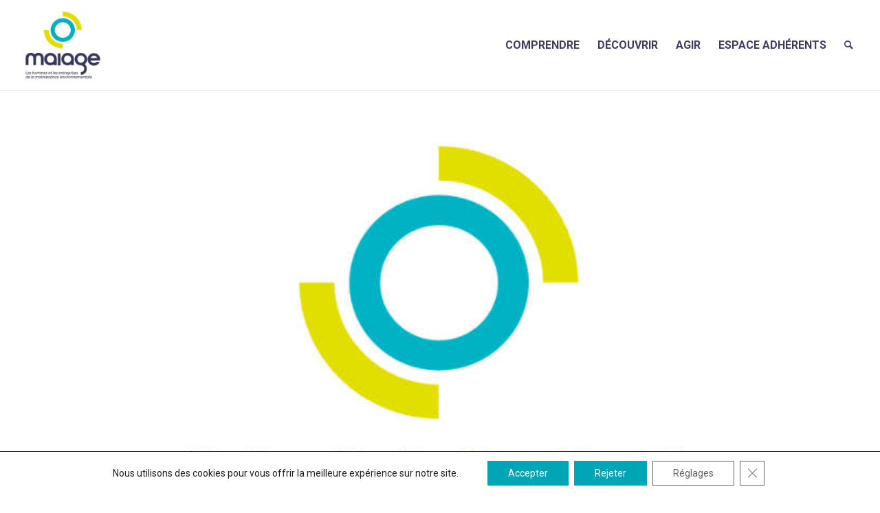

--- FILE ---
content_type: text/html; charset=UTF-8
request_url: https://maiage.fr/listings/leblanc-environnement/
body_size: 29229
content:
<!DOCTYPE html>
<html dir="ltr" lang="fr-FR" prefix="og: https://ogp.me/ns#" class="html_stretched responsive av-preloader-disabled  html_header_top html_logo_left html_main_nav_header html_menu_right html_custom html_header_sticky_disabled html_header_shrinking_disabled html_mobile_menu_phone html_header_searchicon html_content_align_center html_header_unstick_top_disabled html_header_stretch html_av-overlay-side html_av-overlay-side-minimal html_av-submenu-noclone html_entry_id_23315 av-cookies-no-cookie-consent av-no-preview av-default-lightbox html_text_menu_active av-mobile-menu-switch-default">
<head>
<meta charset="UTF-8" />
<meta name="robots" content="index, follow" />


<!-- mobile setting -->
<meta name="viewport" content="width=device-width, initial-scale=1">

<!-- Scripts/CSS and wp_head hook -->
<title>LEBLANC ENVIRONNEMENT - Maiage</title>

		<!-- All in One SEO 4.9.3 - aioseo.com -->
	<meta name="robots" content="max-image-preview:large" />
	<meta name="author" content="admin"/>
	<link rel="canonical" href="https://maiage.fr/listings/leblanc-environnement/" />
	<meta name="generator" content="All in One SEO (AIOSEO) 4.9.3" />
		<meta property="og:locale" content="fr_FR" />
		<meta property="og:site_name" content="Maiage - Les hommes et les entreprises de la maintenance environnementale" />
		<meta property="og:type" content="article" />
		<meta property="og:title" content="LEBLANC ENVIRONNEMENT - Maiage" />
		<meta property="og:url" content="https://maiage.fr/listings/leblanc-environnement/" />
		<meta property="article:published_time" content="2022-09-28T19:34:43+00:00" />
		<meta property="article:modified_time" content="2022-09-28T19:34:48+00:00" />
		<meta name="twitter:card" content="summary_large_image" />
		<meta name="twitter:title" content="LEBLANC ENVIRONNEMENT - Maiage" />
		<script type="application/ld+json" class="aioseo-schema">
			{"@context":"https:\/\/schema.org","@graph":[{"@type":"BreadcrumbList","@id":"https:\/\/maiage.fr\/listings\/leblanc-environnement\/#breadcrumblist","itemListElement":[{"@type":"ListItem","@id":"https:\/\/maiage.fr#listItem","position":1,"name":"Home","item":"https:\/\/maiage.fr","nextItem":{"@type":"ListItem","@id":"https:\/\/maiage.fr\/listing-category\/inspection-televisee-des-reseaux-degouts\/#listItem","name":"Inspection t\u00e9l\u00e9vis\u00e9e des r\u00e9seaux d\u2019\u00e9gouts"}},{"@type":"ListItem","@id":"https:\/\/maiage.fr\/listing-category\/inspection-televisee-des-reseaux-degouts\/#listItem","position":2,"name":"Inspection t\u00e9l\u00e9vis\u00e9e des r\u00e9seaux d\u2019\u00e9gouts","item":"https:\/\/maiage.fr\/listing-category\/inspection-televisee-des-reseaux-degouts\/","nextItem":{"@type":"ListItem","@id":"https:\/\/maiage.fr\/listings\/leblanc-environnement\/#listItem","name":"LEBLANC ENVIRONNEMENT"},"previousItem":{"@type":"ListItem","@id":"https:\/\/maiage.fr#listItem","name":"Home"}},{"@type":"ListItem","@id":"https:\/\/maiage.fr\/listings\/leblanc-environnement\/#listItem","position":3,"name":"LEBLANC ENVIRONNEMENT","previousItem":{"@type":"ListItem","@id":"https:\/\/maiage.fr\/listing-category\/inspection-televisee-des-reseaux-degouts\/#listItem","name":"Inspection t\u00e9l\u00e9vis\u00e9e des r\u00e9seaux d\u2019\u00e9gouts"}}]},{"@type":"Organization","@id":"https:\/\/maiage.fr\/#organization","name":"Maiage","description":"#Les hommes et les entreprises de la maintenance environnementale","url":"https:\/\/maiage.fr\/","logo":{"@type":"ImageObject","url":"https:\/\/maiage.fr\/wp-content\/uploads\/2024\/12\/Maiage_logo.jpg","@id":"https:\/\/maiage.fr\/listings\/leblanc-environnement\/#organizationLogo","width":1285,"height":1285},"image":{"@id":"https:\/\/maiage.fr\/listings\/leblanc-environnement\/#organizationLogo"}},{"@type":"Person","@id":"https:\/\/maiage.fr\/author\/admin\/#author","url":"https:\/\/maiage.fr\/author\/admin\/","name":"admin","image":{"@type":"ImageObject","@id":"https:\/\/maiage.fr\/listings\/leblanc-environnement\/#authorImage","url":"https:\/\/secure.gravatar.com\/avatar\/3b30f0fbb10384015c68bfe9c6fd1cfbc0731cee445faa16c1deac72901e6bb9?s=96&d=mm&r=g","width":96,"height":96,"caption":"admin"}},{"@type":"WebPage","@id":"https:\/\/maiage.fr\/listings\/leblanc-environnement\/#webpage","url":"https:\/\/maiage.fr\/listings\/leblanc-environnement\/","name":"LEBLANC ENVIRONNEMENT - Maiage","inLanguage":"fr-FR","isPartOf":{"@id":"https:\/\/maiage.fr\/#website"},"breadcrumb":{"@id":"https:\/\/maiage.fr\/listings\/leblanc-environnement\/#breadcrumblist"},"author":{"@id":"https:\/\/maiage.fr\/author\/admin\/#author"},"creator":{"@id":"https:\/\/maiage.fr\/author\/admin\/#author"},"image":{"@type":"ImageObject","url":"https:\/\/maiage.fr\/wp-content\/uploads\/2022\/09\/maiage-logo-annuaire.jpg","@id":"https:\/\/maiage.fr\/listings\/leblanc-environnement\/#mainImage","width":768,"height":512},"primaryImageOfPage":{"@id":"https:\/\/maiage.fr\/listings\/leblanc-environnement\/#mainImage"},"datePublished":"2022-09-28T21:34:43+02:00","dateModified":"2022-09-28T21:34:48+02:00"},{"@type":"WebSite","@id":"https:\/\/maiage.fr\/#website","url":"https:\/\/maiage.fr\/","name":"Maiage","description":"Les hommes et les entreprises de la maintenance environnementale","inLanguage":"fr-FR","publisher":{"@id":"https:\/\/maiage.fr\/#organization"}}]}
		</script>
		<!-- All in One SEO -->

<style type="text/css">@font-face { font-family: 'star'; src: url('https://maiage.fr/wp-content/plugins/woocommerce/assets/fonts/star.eot'); src: url('https://maiage.fr/wp-content/plugins/woocommerce/assets/fonts/star.eot?#iefix') format('embedded-opentype'), 	  url('https://maiage.fr/wp-content/plugins/woocommerce/assets/fonts/star.woff') format('woff'), 	  url('https://maiage.fr/wp-content/plugins/woocommerce/assets/fonts/star.ttf') format('truetype'), 	  url('https://maiage.fr/wp-content/plugins/woocommerce/assets/fonts/star.svg#star') format('svg'); font-weight: normal; font-style: normal;  } @font-face { font-family: 'WooCommerce'; src: url('https://maiage.fr/wp-content/plugins/woocommerce/assets/fonts/WooCommerce.eot'); src: url('https://maiage.fr/wp-content/plugins/woocommerce/assets/fonts/WooCommerce.eot?#iefix') format('embedded-opentype'), 	  url('https://maiage.fr/wp-content/plugins/woocommerce/assets/fonts/WooCommerce.woff') format('woff'), 	  url('https://maiage.fr/wp-content/plugins/woocommerce/assets/fonts/WooCommerce.ttf') format('truetype'), 	  url('https://maiage.fr/wp-content/plugins/woocommerce/assets/fonts/WooCommerce.svg#WooCommerce') format('svg'); font-weight: normal; font-style: normal;  } </style><link rel='dns-prefetch' href='//fonts.googleapis.com' />
<link rel="alternate" type="application/rss+xml" title="Maiage &raquo; Flux" href="https://maiage.fr/feed/" />
<link rel="alternate" type="application/rss+xml" title="Maiage &raquo; Flux des commentaires" href="https://maiage.fr/comments/feed/" />
<link rel="alternate" type="application/rss+xml" title="Maiage &raquo; LEBLANC ENVIRONNEMENT Flux des commentaires" href="https://maiage.fr/listings/leblanc-environnement/feed/" />
<link rel="alternate" title="oEmbed (JSON)" type="application/json+oembed" href="https://maiage.fr/wp-json/oembed/1.0/embed?url=https%3A%2F%2Fmaiage.fr%2Flistings%2Fleblanc-environnement%2F" />
<link rel="alternate" title="oEmbed (XML)" type="text/xml+oembed" href="https://maiage.fr/wp-json/oembed/1.0/embed?url=https%3A%2F%2Fmaiage.fr%2Flistings%2Fleblanc-environnement%2F&#038;format=xml" />
		<!-- This site uses the Google Analytics by ExactMetrics plugin v8.11.1 - Using Analytics tracking - https://www.exactmetrics.com/ -->
							<script src="//www.googletagmanager.com/gtag/js?id=G-VP9ZQHCR24"  data-cfasync="false" data-wpfc-render="false" type="text/javascript" async></script>
			<script data-cfasync="false" data-wpfc-render="false" type="text/javascript">
				var em_version = '8.11.1';
				var em_track_user = true;
				var em_no_track_reason = '';
								var ExactMetricsDefaultLocations = {"page_location":"https:\/\/maiage.fr\/listings\/leblanc-environnement\/"};
								if ( typeof ExactMetricsPrivacyGuardFilter === 'function' ) {
					var ExactMetricsLocations = (typeof ExactMetricsExcludeQuery === 'object') ? ExactMetricsPrivacyGuardFilter( ExactMetricsExcludeQuery ) : ExactMetricsPrivacyGuardFilter( ExactMetricsDefaultLocations );
				} else {
					var ExactMetricsLocations = (typeof ExactMetricsExcludeQuery === 'object') ? ExactMetricsExcludeQuery : ExactMetricsDefaultLocations;
				}

								var disableStrs = [
										'ga-disable-G-VP9ZQHCR24',
									];

				/* Function to detect opted out users */
				function __gtagTrackerIsOptedOut() {
					for (var index = 0; index < disableStrs.length; index++) {
						if (document.cookie.indexOf(disableStrs[index] + '=true') > -1) {
							return true;
						}
					}

					return false;
				}

				/* Disable tracking if the opt-out cookie exists. */
				if (__gtagTrackerIsOptedOut()) {
					for (var index = 0; index < disableStrs.length; index++) {
						window[disableStrs[index]] = true;
					}
				}

				/* Opt-out function */
				function __gtagTrackerOptout() {
					for (var index = 0; index < disableStrs.length; index++) {
						document.cookie = disableStrs[index] + '=true; expires=Thu, 31 Dec 2099 23:59:59 UTC; path=/';
						window[disableStrs[index]] = true;
					}
				}

				if ('undefined' === typeof gaOptout) {
					function gaOptout() {
						__gtagTrackerOptout();
					}
				}
								window.dataLayer = window.dataLayer || [];

				window.ExactMetricsDualTracker = {
					helpers: {},
					trackers: {},
				};
				if (em_track_user) {
					function __gtagDataLayer() {
						dataLayer.push(arguments);
					}

					function __gtagTracker(type, name, parameters) {
						if (!parameters) {
							parameters = {};
						}

						if (parameters.send_to) {
							__gtagDataLayer.apply(null, arguments);
							return;
						}

						if (type === 'event') {
														parameters.send_to = exactmetrics_frontend.v4_id;
							var hookName = name;
							if (typeof parameters['event_category'] !== 'undefined') {
								hookName = parameters['event_category'] + ':' + name;
							}

							if (typeof ExactMetricsDualTracker.trackers[hookName] !== 'undefined') {
								ExactMetricsDualTracker.trackers[hookName](parameters);
							} else {
								__gtagDataLayer('event', name, parameters);
							}
							
						} else {
							__gtagDataLayer.apply(null, arguments);
						}
					}

					__gtagTracker('js', new Date());
					__gtagTracker('set', {
						'developer_id.dNDMyYj': true,
											});
					if ( ExactMetricsLocations.page_location ) {
						__gtagTracker('set', ExactMetricsLocations);
					}
										__gtagTracker('config', 'G-VP9ZQHCR24', {"forceSSL":"true","link_attribution":"true"} );
										window.gtag = __gtagTracker;										(function () {
						/* https://developers.google.com/analytics/devguides/collection/analyticsjs/ */
						/* ga and __gaTracker compatibility shim. */
						var noopfn = function () {
							return null;
						};
						var newtracker = function () {
							return new Tracker();
						};
						var Tracker = function () {
							return null;
						};
						var p = Tracker.prototype;
						p.get = noopfn;
						p.set = noopfn;
						p.send = function () {
							var args = Array.prototype.slice.call(arguments);
							args.unshift('send');
							__gaTracker.apply(null, args);
						};
						var __gaTracker = function () {
							var len = arguments.length;
							if (len === 0) {
								return;
							}
							var f = arguments[len - 1];
							if (typeof f !== 'object' || f === null || typeof f.hitCallback !== 'function') {
								if ('send' === arguments[0]) {
									var hitConverted, hitObject = false, action;
									if ('event' === arguments[1]) {
										if ('undefined' !== typeof arguments[3]) {
											hitObject = {
												'eventAction': arguments[3],
												'eventCategory': arguments[2],
												'eventLabel': arguments[4],
												'value': arguments[5] ? arguments[5] : 1,
											}
										}
									}
									if ('pageview' === arguments[1]) {
										if ('undefined' !== typeof arguments[2]) {
											hitObject = {
												'eventAction': 'page_view',
												'page_path': arguments[2],
											}
										}
									}
									if (typeof arguments[2] === 'object') {
										hitObject = arguments[2];
									}
									if (typeof arguments[5] === 'object') {
										Object.assign(hitObject, arguments[5]);
									}
									if ('undefined' !== typeof arguments[1].hitType) {
										hitObject = arguments[1];
										if ('pageview' === hitObject.hitType) {
											hitObject.eventAction = 'page_view';
										}
									}
									if (hitObject) {
										action = 'timing' === arguments[1].hitType ? 'timing_complete' : hitObject.eventAction;
										hitConverted = mapArgs(hitObject);
										__gtagTracker('event', action, hitConverted);
									}
								}
								return;
							}

							function mapArgs(args) {
								var arg, hit = {};
								var gaMap = {
									'eventCategory': 'event_category',
									'eventAction': 'event_action',
									'eventLabel': 'event_label',
									'eventValue': 'event_value',
									'nonInteraction': 'non_interaction',
									'timingCategory': 'event_category',
									'timingVar': 'name',
									'timingValue': 'value',
									'timingLabel': 'event_label',
									'page': 'page_path',
									'location': 'page_location',
									'title': 'page_title',
									'referrer' : 'page_referrer',
								};
								for (arg in args) {
																		if (!(!args.hasOwnProperty(arg) || !gaMap.hasOwnProperty(arg))) {
										hit[gaMap[arg]] = args[arg];
									} else {
										hit[arg] = args[arg];
									}
								}
								return hit;
							}

							try {
								f.hitCallback();
							} catch (ex) {
							}
						};
						__gaTracker.create = newtracker;
						__gaTracker.getByName = newtracker;
						__gaTracker.getAll = function () {
							return [];
						};
						__gaTracker.remove = noopfn;
						__gaTracker.loaded = true;
						window['__gaTracker'] = __gaTracker;
					})();
									} else {
										console.log("");
					(function () {
						function __gtagTracker() {
							return null;
						}

						window['__gtagTracker'] = __gtagTracker;
						window['gtag'] = __gtagTracker;
					})();
									}
			</script>
							<!-- / Google Analytics by ExactMetrics -->
		
<!-- google webfont font replacement -->

			<script type='text/javascript'>

				(function() {

					/*	check if webfonts are disabled by user setting via cookie - or user must opt in.	*/
					var html = document.getElementsByTagName('html')[0];
					var cookie_check = html.className.indexOf('av-cookies-needs-opt-in') >= 0 || html.className.indexOf('av-cookies-can-opt-out') >= 0;
					var allow_continue = true;
					var silent_accept_cookie = html.className.indexOf('av-cookies-user-silent-accept') >= 0;

					if( cookie_check && ! silent_accept_cookie )
					{
						if( ! document.cookie.match(/aviaCookieConsent/) || html.className.indexOf('av-cookies-session-refused') >= 0 )
						{
							allow_continue = false;
						}
						else
						{
							if( ! document.cookie.match(/aviaPrivacyRefuseCookiesHideBar/) )
							{
								allow_continue = false;
							}
							else if( ! document.cookie.match(/aviaPrivacyEssentialCookiesEnabled/) )
							{
								allow_continue = false;
							}
							else if( document.cookie.match(/aviaPrivacyGoogleWebfontsDisabled/) )
							{
								allow_continue = false;
							}
						}
					}

					if( allow_continue )
					{
						var f = document.createElement('link');

						f.type 	= 'text/css';
						f.rel 	= 'stylesheet';
						f.href 	= 'https://fonts.googleapis.com/css?family=Roboto:100,400,700&display=auto';
						f.id 	= 'avia-google-webfont';

						document.getElementsByTagName('head')[0].appendChild(f);
					}
				})();

			</script>
			<style id='wp-img-auto-sizes-contain-inline-css' type='text/css'>
img:is([sizes=auto i],[sizes^="auto," i]){contain-intrinsic-size:3000px 1500px}
/*# sourceURL=wp-img-auto-sizes-contain-inline-css */
</style>
<link rel='stylesheet' id='avia-grid-css' href='https://maiage.fr/wp-content/themes/enfold/css/grid.min.css?ver=6.0.6' type='text/css' media='all' />
<link rel='stylesheet' id='avia-base-css' href='https://maiage.fr/wp-content/themes/enfold/css/base.min.css?ver=6.0.6' type='text/css' media='all' />
<link rel='stylesheet' id='avia-layout-css' href='https://maiage.fr/wp-content/themes/enfold/css/layout.min.css?ver=6.0.6' type='text/css' media='all' />
<link rel='stylesheet' id='avia-module-blog-css' href='https://maiage.fr/wp-content/themes/enfold/config-templatebuilder/avia-shortcodes/blog/blog.min.css?ver=6.0.6' type='text/css' media='all' />
<link rel='stylesheet' id='avia-module-postslider-css' href='https://maiage.fr/wp-content/themes/enfold/config-templatebuilder/avia-shortcodes/postslider/postslider.min.css?ver=6.0.6' type='text/css' media='all' />
<link rel='stylesheet' id='avia-module-button-css' href='https://maiage.fr/wp-content/themes/enfold/config-templatebuilder/avia-shortcodes/buttons/buttons.min.css?ver=6.0.6' type='text/css' media='all' />
<link rel='stylesheet' id='avia-module-comments-css' href='https://maiage.fr/wp-content/themes/enfold/config-templatebuilder/avia-shortcodes/comments/comments.min.css?ver=6.0.6' type='text/css' media='all' />
<link rel='stylesheet' id='avia-module-slideshow-css' href='https://maiage.fr/wp-content/themes/enfold/config-templatebuilder/avia-shortcodes/slideshow/slideshow.min.css?ver=6.0.6' type='text/css' media='all' />
<link rel='stylesheet' id='avia-module-gallery-css' href='https://maiage.fr/wp-content/themes/enfold/config-templatebuilder/avia-shortcodes/gallery/gallery.min.css?ver=6.0.6' type='text/css' media='all' />
<link rel='stylesheet' id='avia-module-gridrow-css' href='https://maiage.fr/wp-content/themes/enfold/config-templatebuilder/avia-shortcodes/grid_row/grid_row.min.css?ver=6.0.6' type='text/css' media='all' />
<link rel='stylesheet' id='avia-module-heading-css' href='https://maiage.fr/wp-content/themes/enfold/config-templatebuilder/avia-shortcodes/heading/heading.min.css?ver=6.0.6' type='text/css' media='all' />
<link rel='stylesheet' id='avia-module-hr-css' href='https://maiage.fr/wp-content/themes/enfold/config-templatebuilder/avia-shortcodes/hr/hr.min.css?ver=6.0.6' type='text/css' media='all' />
<link rel='stylesheet' id='avia-module-icon-css' href='https://maiage.fr/wp-content/themes/enfold/config-templatebuilder/avia-shortcodes/icon/icon.min.css?ver=6.0.6' type='text/css' media='all' />
<link rel='stylesheet' id='avia-module-image-css' href='https://maiage.fr/wp-content/themes/enfold/config-templatebuilder/avia-shortcodes/image/image.min.css?ver=6.0.6' type='text/css' media='all' />
<link rel='stylesheet' id='avia-module-numbers-css' href='https://maiage.fr/wp-content/themes/enfold/config-templatebuilder/avia-shortcodes/numbers/numbers.min.css?ver=6.0.6' type='text/css' media='all' />
<link rel='stylesheet' id='avia-module-catalogue-css' href='https://maiage.fr/wp-content/themes/enfold/config-templatebuilder/avia-shortcodes/catalogue/catalogue.min.css?ver=6.0.6' type='text/css' media='all' />
<link rel='stylesheet' id='avia-module-slideshow-ls-css' href='https://maiage.fr/wp-content/themes/enfold/config-templatebuilder/avia-shortcodes/slideshow_layerslider/slideshow_layerslider.min.css?ver=6.0.6' type='text/css' media='all' />
<link rel='stylesheet' id='avia-module-social-css' href='https://maiage.fr/wp-content/themes/enfold/config-templatebuilder/avia-shortcodes/social_share/social_share.min.css?ver=6.0.6' type='text/css' media='all' />
<link rel='stylesheet' id='avia-module-tabs-css' href='https://maiage.fr/wp-content/themes/enfold/config-templatebuilder/avia-shortcodes/tabs/tabs.min.css?ver=6.0.6' type='text/css' media='all' />
<link rel='stylesheet' id='avia-module-video-css' href='https://maiage.fr/wp-content/themes/enfold/config-templatebuilder/avia-shortcodes/video/video.min.css?ver=6.0.6' type='text/css' media='all' />
<link rel='stylesheet' id='lsd-frontend-css' href='https://maiage.fr/wp-content/plugins/listdom/assets/css/frontend.min.css?ver=5.2.0' type='text/css' media='all' />
<link rel='stylesheet' id='lsd-google-fonts-css' href='https://fonts.googleapis.com/css?family=Poppins%3A600%2C500%2C500%2C400%2C500%2C400%2C400%2C500%2C400%2C400&#038;ver=6.9' type='text/css' media='all' />
<link rel='stylesheet' id='lsd-personalized-css' href='https://maiage.fr/wp-content/plugins/listdom/assets/css/personalized.css?ver=5.2.0' type='text/css' media='all' />
<link rel='stylesheet' id='fontawesome-css' href='https://maiage.fr/wp-content/plugins/listdom/assets/packages/font-awesome/css/font-awesome.min.css?ver=5.2.0' type='text/css' media='all' />
<link rel='stylesheet' id='pickr-css' href='https://maiage.fr/wp-content/plugins/listdom/assets/packages/pickr/pickr.min.css?ver=5.2.0' type='text/css' media='all' />
<link rel='stylesheet' id='simplelightbox-css' href='https://maiage.fr/wp-content/plugins/listdom/assets/packages/simplelightbox/simple-lightbox.min.css?ver=5.2.0' type='text/css' media='all' />
<link rel='stylesheet' id='featherlight-css' href='https://maiage.fr/wp-content/plugins/listdom/assets/packages/featherlight/fl.min.css?ver=5.2.0' type='text/css' media='all' />
<link rel='stylesheet' id='select2-css' href='https://maiage.fr/wp-content/plugins/listdom/assets/packages/select2/select2.min.css?ver=5.2.0' type='text/css' media='all' />
<link rel='stylesheet' id='lightslider-css' href='https://maiage.fr/wp-content/plugins/listdom/assets/packages/lightslider/css/lightslider.min.css?ver=5.2.0' type='text/css' media='all' />
<link rel='stylesheet' id='no-ui-slider-css' href='https://maiage.fr/wp-content/plugins/listdom/assets/packages/nouislider/nouislider.min.css?ver=5.2.0' type='text/css' media='all' />
<link rel='stylesheet' id='lsdi-css' href='https://maiage.fr/wp-content/plugins/listdom/assets/packages/lsdi/lsdi.css?ver=5.2.0' type='text/css' media='all' />
<link rel='stylesheet' id='avia-scs-css' href='https://maiage.fr/wp-content/themes/enfold/css/shortcodes.min.css?ver=6.0.6' type='text/css' media='all' />
<link rel='stylesheet' id='avia-woocommerce-css-css' href='https://maiage.fr/wp-content/themes/enfold/config-woocommerce/woocommerce-mod.min.css?ver=6.0.6' type='text/css' media='all' />
<style id='wp-emoji-styles-inline-css' type='text/css'>

	img.wp-smiley, img.emoji {
		display: inline !important;
		border: none !important;
		box-shadow: none !important;
		height: 1em !important;
		width: 1em !important;
		margin: 0 0.07em !important;
		vertical-align: -0.1em !important;
		background: none !important;
		padding: 0 !important;
	}
/*# sourceURL=wp-emoji-styles-inline-css */
</style>
<style id='wp-block-library-inline-css' type='text/css'>
:root{--wp-block-synced-color:#7a00df;--wp-block-synced-color--rgb:122,0,223;--wp-bound-block-color:var(--wp-block-synced-color);--wp-editor-canvas-background:#ddd;--wp-admin-theme-color:#007cba;--wp-admin-theme-color--rgb:0,124,186;--wp-admin-theme-color-darker-10:#006ba1;--wp-admin-theme-color-darker-10--rgb:0,107,160.5;--wp-admin-theme-color-darker-20:#005a87;--wp-admin-theme-color-darker-20--rgb:0,90,135;--wp-admin-border-width-focus:2px}@media (min-resolution:192dpi){:root{--wp-admin-border-width-focus:1.5px}}.wp-element-button{cursor:pointer}:root .has-very-light-gray-background-color{background-color:#eee}:root .has-very-dark-gray-background-color{background-color:#313131}:root .has-very-light-gray-color{color:#eee}:root .has-very-dark-gray-color{color:#313131}:root .has-vivid-green-cyan-to-vivid-cyan-blue-gradient-background{background:linear-gradient(135deg,#00d084,#0693e3)}:root .has-purple-crush-gradient-background{background:linear-gradient(135deg,#34e2e4,#4721fb 50%,#ab1dfe)}:root .has-hazy-dawn-gradient-background{background:linear-gradient(135deg,#faaca8,#dad0ec)}:root .has-subdued-olive-gradient-background{background:linear-gradient(135deg,#fafae1,#67a671)}:root .has-atomic-cream-gradient-background{background:linear-gradient(135deg,#fdd79a,#004a59)}:root .has-nightshade-gradient-background{background:linear-gradient(135deg,#330968,#31cdcf)}:root .has-midnight-gradient-background{background:linear-gradient(135deg,#020381,#2874fc)}:root{--wp--preset--font-size--normal:16px;--wp--preset--font-size--huge:42px}.has-regular-font-size{font-size:1em}.has-larger-font-size{font-size:2.625em}.has-normal-font-size{font-size:var(--wp--preset--font-size--normal)}.has-huge-font-size{font-size:var(--wp--preset--font-size--huge)}.has-text-align-center{text-align:center}.has-text-align-left{text-align:left}.has-text-align-right{text-align:right}.has-fit-text{white-space:nowrap!important}#end-resizable-editor-section{display:none}.aligncenter{clear:both}.items-justified-left{justify-content:flex-start}.items-justified-center{justify-content:center}.items-justified-right{justify-content:flex-end}.items-justified-space-between{justify-content:space-between}.screen-reader-text{border:0;clip-path:inset(50%);height:1px;margin:-1px;overflow:hidden;padding:0;position:absolute;width:1px;word-wrap:normal!important}.screen-reader-text:focus{background-color:#ddd;clip-path:none;color:#444;display:block;font-size:1em;height:auto;left:5px;line-height:normal;padding:15px 23px 14px;text-decoration:none;top:5px;width:auto;z-index:100000}html :where(.has-border-color){border-style:solid}html :where([style*=border-top-color]){border-top-style:solid}html :where([style*=border-right-color]){border-right-style:solid}html :where([style*=border-bottom-color]){border-bottom-style:solid}html :where([style*=border-left-color]){border-left-style:solid}html :where([style*=border-width]){border-style:solid}html :where([style*=border-top-width]){border-top-style:solid}html :where([style*=border-right-width]){border-right-style:solid}html :where([style*=border-bottom-width]){border-bottom-style:solid}html :where([style*=border-left-width]){border-left-style:solid}html :where(img[class*=wp-image-]){height:auto;max-width:100%}:where(figure){margin:0 0 1em}html :where(.is-position-sticky){--wp-admin--admin-bar--position-offset:var(--wp-admin--admin-bar--height,0px)}@media screen and (max-width:600px){html :where(.is-position-sticky){--wp-admin--admin-bar--position-offset:0px}}

/*# sourceURL=wp-block-library-inline-css */
</style><style id='global-styles-inline-css' type='text/css'>
:root{--wp--preset--aspect-ratio--square: 1;--wp--preset--aspect-ratio--4-3: 4/3;--wp--preset--aspect-ratio--3-4: 3/4;--wp--preset--aspect-ratio--3-2: 3/2;--wp--preset--aspect-ratio--2-3: 2/3;--wp--preset--aspect-ratio--16-9: 16/9;--wp--preset--aspect-ratio--9-16: 9/16;--wp--preset--color--black: #000000;--wp--preset--color--cyan-bluish-gray: #abb8c3;--wp--preset--color--white: #ffffff;--wp--preset--color--pale-pink: #f78da7;--wp--preset--color--vivid-red: #cf2e2e;--wp--preset--color--luminous-vivid-orange: #ff6900;--wp--preset--color--luminous-vivid-amber: #fcb900;--wp--preset--color--light-green-cyan: #7bdcb5;--wp--preset--color--vivid-green-cyan: #00d084;--wp--preset--color--pale-cyan-blue: #8ed1fc;--wp--preset--color--vivid-cyan-blue: #0693e3;--wp--preset--color--vivid-purple: #9b51e0;--wp--preset--color--metallic-red: #b02b2c;--wp--preset--color--maximum-yellow-red: #edae44;--wp--preset--color--yellow-sun: #eeee22;--wp--preset--color--palm-leaf: #83a846;--wp--preset--color--aero: #7bb0e7;--wp--preset--color--old-lavender: #745f7e;--wp--preset--color--steel-teal: #5f8789;--wp--preset--color--raspberry-pink: #d65799;--wp--preset--color--medium-turquoise: #4ecac2;--wp--preset--gradient--vivid-cyan-blue-to-vivid-purple: linear-gradient(135deg,rgb(6,147,227) 0%,rgb(155,81,224) 100%);--wp--preset--gradient--light-green-cyan-to-vivid-green-cyan: linear-gradient(135deg,rgb(122,220,180) 0%,rgb(0,208,130) 100%);--wp--preset--gradient--luminous-vivid-amber-to-luminous-vivid-orange: linear-gradient(135deg,rgb(252,185,0) 0%,rgb(255,105,0) 100%);--wp--preset--gradient--luminous-vivid-orange-to-vivid-red: linear-gradient(135deg,rgb(255,105,0) 0%,rgb(207,46,46) 100%);--wp--preset--gradient--very-light-gray-to-cyan-bluish-gray: linear-gradient(135deg,rgb(238,238,238) 0%,rgb(169,184,195) 100%);--wp--preset--gradient--cool-to-warm-spectrum: linear-gradient(135deg,rgb(74,234,220) 0%,rgb(151,120,209) 20%,rgb(207,42,186) 40%,rgb(238,44,130) 60%,rgb(251,105,98) 80%,rgb(254,248,76) 100%);--wp--preset--gradient--blush-light-purple: linear-gradient(135deg,rgb(255,206,236) 0%,rgb(152,150,240) 100%);--wp--preset--gradient--blush-bordeaux: linear-gradient(135deg,rgb(254,205,165) 0%,rgb(254,45,45) 50%,rgb(107,0,62) 100%);--wp--preset--gradient--luminous-dusk: linear-gradient(135deg,rgb(255,203,112) 0%,rgb(199,81,192) 50%,rgb(65,88,208) 100%);--wp--preset--gradient--pale-ocean: linear-gradient(135deg,rgb(255,245,203) 0%,rgb(182,227,212) 50%,rgb(51,167,181) 100%);--wp--preset--gradient--electric-grass: linear-gradient(135deg,rgb(202,248,128) 0%,rgb(113,206,126) 100%);--wp--preset--gradient--midnight: linear-gradient(135deg,rgb(2,3,129) 0%,rgb(40,116,252) 100%);--wp--preset--font-size--small: 1rem;--wp--preset--font-size--medium: 1.125rem;--wp--preset--font-size--large: 1.75rem;--wp--preset--font-size--x-large: clamp(1.75rem, 3vw, 2.25rem);--wp--preset--spacing--20: 0.44rem;--wp--preset--spacing--30: 0.67rem;--wp--preset--spacing--40: 1rem;--wp--preset--spacing--50: 1.5rem;--wp--preset--spacing--60: 2.25rem;--wp--preset--spacing--70: 3.38rem;--wp--preset--spacing--80: 5.06rem;--wp--preset--shadow--natural: 6px 6px 9px rgba(0, 0, 0, 0.2);--wp--preset--shadow--deep: 12px 12px 50px rgba(0, 0, 0, 0.4);--wp--preset--shadow--sharp: 6px 6px 0px rgba(0, 0, 0, 0.2);--wp--preset--shadow--outlined: 6px 6px 0px -3px rgb(255, 255, 255), 6px 6px rgb(0, 0, 0);--wp--preset--shadow--crisp: 6px 6px 0px rgb(0, 0, 0);}:root { --wp--style--global--content-size: 800px;--wp--style--global--wide-size: 1130px; }:where(body) { margin: 0; }.wp-site-blocks > .alignleft { float: left; margin-right: 2em; }.wp-site-blocks > .alignright { float: right; margin-left: 2em; }.wp-site-blocks > .aligncenter { justify-content: center; margin-left: auto; margin-right: auto; }:where(.is-layout-flex){gap: 0.5em;}:where(.is-layout-grid){gap: 0.5em;}.is-layout-flow > .alignleft{float: left;margin-inline-start: 0;margin-inline-end: 2em;}.is-layout-flow > .alignright{float: right;margin-inline-start: 2em;margin-inline-end: 0;}.is-layout-flow > .aligncenter{margin-left: auto !important;margin-right: auto !important;}.is-layout-constrained > .alignleft{float: left;margin-inline-start: 0;margin-inline-end: 2em;}.is-layout-constrained > .alignright{float: right;margin-inline-start: 2em;margin-inline-end: 0;}.is-layout-constrained > .aligncenter{margin-left: auto !important;margin-right: auto !important;}.is-layout-constrained > :where(:not(.alignleft):not(.alignright):not(.alignfull)){max-width: var(--wp--style--global--content-size);margin-left: auto !important;margin-right: auto !important;}.is-layout-constrained > .alignwide{max-width: var(--wp--style--global--wide-size);}body .is-layout-flex{display: flex;}.is-layout-flex{flex-wrap: wrap;align-items: center;}.is-layout-flex > :is(*, div){margin: 0;}body .is-layout-grid{display: grid;}.is-layout-grid > :is(*, div){margin: 0;}body{padding-top: 0px;padding-right: 0px;padding-bottom: 0px;padding-left: 0px;}a:where(:not(.wp-element-button)){text-decoration: underline;}:root :where(.wp-element-button, .wp-block-button__link){background-color: #32373c;border-width: 0;color: #fff;font-family: inherit;font-size: inherit;font-style: inherit;font-weight: inherit;letter-spacing: inherit;line-height: inherit;padding-top: calc(0.667em + 2px);padding-right: calc(1.333em + 2px);padding-bottom: calc(0.667em + 2px);padding-left: calc(1.333em + 2px);text-decoration: none;text-transform: inherit;}.has-black-color{color: var(--wp--preset--color--black) !important;}.has-cyan-bluish-gray-color{color: var(--wp--preset--color--cyan-bluish-gray) !important;}.has-white-color{color: var(--wp--preset--color--white) !important;}.has-pale-pink-color{color: var(--wp--preset--color--pale-pink) !important;}.has-vivid-red-color{color: var(--wp--preset--color--vivid-red) !important;}.has-luminous-vivid-orange-color{color: var(--wp--preset--color--luminous-vivid-orange) !important;}.has-luminous-vivid-amber-color{color: var(--wp--preset--color--luminous-vivid-amber) !important;}.has-light-green-cyan-color{color: var(--wp--preset--color--light-green-cyan) !important;}.has-vivid-green-cyan-color{color: var(--wp--preset--color--vivid-green-cyan) !important;}.has-pale-cyan-blue-color{color: var(--wp--preset--color--pale-cyan-blue) !important;}.has-vivid-cyan-blue-color{color: var(--wp--preset--color--vivid-cyan-blue) !important;}.has-vivid-purple-color{color: var(--wp--preset--color--vivid-purple) !important;}.has-metallic-red-color{color: var(--wp--preset--color--metallic-red) !important;}.has-maximum-yellow-red-color{color: var(--wp--preset--color--maximum-yellow-red) !important;}.has-yellow-sun-color{color: var(--wp--preset--color--yellow-sun) !important;}.has-palm-leaf-color{color: var(--wp--preset--color--palm-leaf) !important;}.has-aero-color{color: var(--wp--preset--color--aero) !important;}.has-old-lavender-color{color: var(--wp--preset--color--old-lavender) !important;}.has-steel-teal-color{color: var(--wp--preset--color--steel-teal) !important;}.has-raspberry-pink-color{color: var(--wp--preset--color--raspberry-pink) !important;}.has-medium-turquoise-color{color: var(--wp--preset--color--medium-turquoise) !important;}.has-black-background-color{background-color: var(--wp--preset--color--black) !important;}.has-cyan-bluish-gray-background-color{background-color: var(--wp--preset--color--cyan-bluish-gray) !important;}.has-white-background-color{background-color: var(--wp--preset--color--white) !important;}.has-pale-pink-background-color{background-color: var(--wp--preset--color--pale-pink) !important;}.has-vivid-red-background-color{background-color: var(--wp--preset--color--vivid-red) !important;}.has-luminous-vivid-orange-background-color{background-color: var(--wp--preset--color--luminous-vivid-orange) !important;}.has-luminous-vivid-amber-background-color{background-color: var(--wp--preset--color--luminous-vivid-amber) !important;}.has-light-green-cyan-background-color{background-color: var(--wp--preset--color--light-green-cyan) !important;}.has-vivid-green-cyan-background-color{background-color: var(--wp--preset--color--vivid-green-cyan) !important;}.has-pale-cyan-blue-background-color{background-color: var(--wp--preset--color--pale-cyan-blue) !important;}.has-vivid-cyan-blue-background-color{background-color: var(--wp--preset--color--vivid-cyan-blue) !important;}.has-vivid-purple-background-color{background-color: var(--wp--preset--color--vivid-purple) !important;}.has-metallic-red-background-color{background-color: var(--wp--preset--color--metallic-red) !important;}.has-maximum-yellow-red-background-color{background-color: var(--wp--preset--color--maximum-yellow-red) !important;}.has-yellow-sun-background-color{background-color: var(--wp--preset--color--yellow-sun) !important;}.has-palm-leaf-background-color{background-color: var(--wp--preset--color--palm-leaf) !important;}.has-aero-background-color{background-color: var(--wp--preset--color--aero) !important;}.has-old-lavender-background-color{background-color: var(--wp--preset--color--old-lavender) !important;}.has-steel-teal-background-color{background-color: var(--wp--preset--color--steel-teal) !important;}.has-raspberry-pink-background-color{background-color: var(--wp--preset--color--raspberry-pink) !important;}.has-medium-turquoise-background-color{background-color: var(--wp--preset--color--medium-turquoise) !important;}.has-black-border-color{border-color: var(--wp--preset--color--black) !important;}.has-cyan-bluish-gray-border-color{border-color: var(--wp--preset--color--cyan-bluish-gray) !important;}.has-white-border-color{border-color: var(--wp--preset--color--white) !important;}.has-pale-pink-border-color{border-color: var(--wp--preset--color--pale-pink) !important;}.has-vivid-red-border-color{border-color: var(--wp--preset--color--vivid-red) !important;}.has-luminous-vivid-orange-border-color{border-color: var(--wp--preset--color--luminous-vivid-orange) !important;}.has-luminous-vivid-amber-border-color{border-color: var(--wp--preset--color--luminous-vivid-amber) !important;}.has-light-green-cyan-border-color{border-color: var(--wp--preset--color--light-green-cyan) !important;}.has-vivid-green-cyan-border-color{border-color: var(--wp--preset--color--vivid-green-cyan) !important;}.has-pale-cyan-blue-border-color{border-color: var(--wp--preset--color--pale-cyan-blue) !important;}.has-vivid-cyan-blue-border-color{border-color: var(--wp--preset--color--vivid-cyan-blue) !important;}.has-vivid-purple-border-color{border-color: var(--wp--preset--color--vivid-purple) !important;}.has-metallic-red-border-color{border-color: var(--wp--preset--color--metallic-red) !important;}.has-maximum-yellow-red-border-color{border-color: var(--wp--preset--color--maximum-yellow-red) !important;}.has-yellow-sun-border-color{border-color: var(--wp--preset--color--yellow-sun) !important;}.has-palm-leaf-border-color{border-color: var(--wp--preset--color--palm-leaf) !important;}.has-aero-border-color{border-color: var(--wp--preset--color--aero) !important;}.has-old-lavender-border-color{border-color: var(--wp--preset--color--old-lavender) !important;}.has-steel-teal-border-color{border-color: var(--wp--preset--color--steel-teal) !important;}.has-raspberry-pink-border-color{border-color: var(--wp--preset--color--raspberry-pink) !important;}.has-medium-turquoise-border-color{border-color: var(--wp--preset--color--medium-turquoise) !important;}.has-vivid-cyan-blue-to-vivid-purple-gradient-background{background: var(--wp--preset--gradient--vivid-cyan-blue-to-vivid-purple) !important;}.has-light-green-cyan-to-vivid-green-cyan-gradient-background{background: var(--wp--preset--gradient--light-green-cyan-to-vivid-green-cyan) !important;}.has-luminous-vivid-amber-to-luminous-vivid-orange-gradient-background{background: var(--wp--preset--gradient--luminous-vivid-amber-to-luminous-vivid-orange) !important;}.has-luminous-vivid-orange-to-vivid-red-gradient-background{background: var(--wp--preset--gradient--luminous-vivid-orange-to-vivid-red) !important;}.has-very-light-gray-to-cyan-bluish-gray-gradient-background{background: var(--wp--preset--gradient--very-light-gray-to-cyan-bluish-gray) !important;}.has-cool-to-warm-spectrum-gradient-background{background: var(--wp--preset--gradient--cool-to-warm-spectrum) !important;}.has-blush-light-purple-gradient-background{background: var(--wp--preset--gradient--blush-light-purple) !important;}.has-blush-bordeaux-gradient-background{background: var(--wp--preset--gradient--blush-bordeaux) !important;}.has-luminous-dusk-gradient-background{background: var(--wp--preset--gradient--luminous-dusk) !important;}.has-pale-ocean-gradient-background{background: var(--wp--preset--gradient--pale-ocean) !important;}.has-electric-grass-gradient-background{background: var(--wp--preset--gradient--electric-grass) !important;}.has-midnight-gradient-background{background: var(--wp--preset--gradient--midnight) !important;}.has-small-font-size{font-size: var(--wp--preset--font-size--small) !important;}.has-medium-font-size{font-size: var(--wp--preset--font-size--medium) !important;}.has-large-font-size{font-size: var(--wp--preset--font-size--large) !important;}.has-x-large-font-size{font-size: var(--wp--preset--font-size--x-large) !important;}
/*# sourceURL=global-styles-inline-css */
</style>

<link rel='stylesheet' id='awsm-ead-public-css' href='https://maiage.fr/wp-content/plugins/embed-any-document/css/embed-public.min.css?ver=2.7.12' type='text/css' media='all' />
<link rel='stylesheet' id='af-fontawesome-css' href='https://maiage.fr/wp-content/plugins/asgaros-forum/libs/fontawesome/css/all.min.css?ver=3.3.0' type='text/css' media='all' />
<link rel='stylesheet' id='af-fontawesome-compat-v4-css' href='https://maiage.fr/wp-content/plugins/asgaros-forum/libs/fontawesome/css/v4-shims.min.css?ver=3.3.0' type='text/css' media='all' />
<link rel='stylesheet' id='af-widgets-css' href='https://maiage.fr/wp-content/plugins/asgaros-forum/skin/widgets.css?ver=3.3.0' type='text/css' media='all' />
<link rel='stylesheet' id='da-frontend-css' href='https://maiage.fr/wp-content/plugins/download-attachments/css/frontend.css?ver=1.3.2' type='text/css' media='all' />
<style id='woocommerce-inline-inline-css' type='text/css'>
.woocommerce form .form-row .required { visibility: visible; }
/*# sourceURL=woocommerce-inline-inline-css */
</style>
<link rel='stylesheet' id='megamenu-css' href='https://maiage.fr/wp-content/uploads/maxmegamenu/style.css?ver=a8b62f' type='text/css' media='all' />
<link rel='stylesheet' id='dashicons-css' href='https://maiage.fr/wp-includes/css/dashicons.min.css?ver=6.9' type='text/css' media='all' />
<link rel='stylesheet' id='avia-fold-unfold-css' href='https://maiage.fr/wp-content/themes/enfold/css/avia-snippet-fold-unfold.min.css?ver=6.0.6' type='text/css' media='all' />
<link rel='stylesheet' id='avia-popup-css-css' href='https://maiage.fr/wp-content/themes/enfold/js/aviapopup/magnific-popup.min.css?ver=6.0.6' type='text/css' media='screen' />
<link rel='stylesheet' id='avia-lightbox-css' href='https://maiage.fr/wp-content/themes/enfold/css/avia-snippet-lightbox.min.css?ver=6.0.6' type='text/css' media='screen' />
<link rel='stylesheet' id='mediaelement-css' href='https://maiage.fr/wp-includes/js/mediaelement/mediaelementplayer-legacy.min.css?ver=4.2.17' type='text/css' media='all' />
<link rel='stylesheet' id='wp-mediaelement-css' href='https://maiage.fr/wp-includes/js/mediaelement/wp-mediaelement.min.css?ver=6.9' type='text/css' media='all' />
<link rel='stylesheet' id='avia-dynamic-css' href='https://maiage.fr/wp-content/uploads/dynamic_avia/enfold.css?ver=6973fd9e6ad70' type='text/css' media='all' />
<link rel='stylesheet' id='avia-custom-css' href='https://maiage.fr/wp-content/themes/enfold/css/custom.css?ver=6.0.6' type='text/css' media='all' />
<link rel='stylesheet' id='wpdreams-ajaxsearchpro-instances-css' href='https://maiage.fr/wp-content/uploads/asp_upload/style.instances-ho-is-po-no-da-au-ga-se-is.css?ver=MUW7ut' type='text/css' media='all' />
<link rel='stylesheet' id='moove_gdpr_frontend-css' href='https://maiage.fr/wp-content/plugins/gdpr-cookie-compliance/dist/styles/gdpr-main-nf.css?ver=5.0.9' type='text/css' media='all' />
<style id='moove_gdpr_frontend-inline-css' type='text/css'>
				#moove_gdpr_cookie_modal .moove-gdpr-modal-content .moove-gdpr-tab-main h3.tab-title, 
				#moove_gdpr_cookie_modal .moove-gdpr-modal-content .moove-gdpr-tab-main span.tab-title,
				#moove_gdpr_cookie_modal .moove-gdpr-modal-content .moove-gdpr-modal-left-content #moove-gdpr-menu li a, 
				#moove_gdpr_cookie_modal .moove-gdpr-modal-content .moove-gdpr-modal-left-content #moove-gdpr-menu li button,
				#moove_gdpr_cookie_modal .moove-gdpr-modal-content .moove-gdpr-modal-left-content .moove-gdpr-branding-cnt a,
				#moove_gdpr_cookie_modal .moove-gdpr-modal-content .moove-gdpr-modal-footer-content .moove-gdpr-button-holder a.mgbutton, 
				#moove_gdpr_cookie_modal .moove-gdpr-modal-content .moove-gdpr-modal-footer-content .moove-gdpr-button-holder button.mgbutton,
				#moove_gdpr_cookie_modal .cookie-switch .cookie-slider:after, 
				#moove_gdpr_cookie_modal .cookie-switch .slider:after, 
				#moove_gdpr_cookie_modal .switch .cookie-slider:after, 
				#moove_gdpr_cookie_modal .switch .slider:after,
				#moove_gdpr_cookie_info_bar .moove-gdpr-info-bar-container .moove-gdpr-info-bar-content p, 
				#moove_gdpr_cookie_info_bar .moove-gdpr-info-bar-container .moove-gdpr-info-bar-content p a,
				#moove_gdpr_cookie_info_bar .moove-gdpr-info-bar-container .moove-gdpr-info-bar-content a.mgbutton, 
				#moove_gdpr_cookie_info_bar .moove-gdpr-info-bar-container .moove-gdpr-info-bar-content button.mgbutton,
				#moove_gdpr_cookie_modal .moove-gdpr-modal-content .moove-gdpr-tab-main .moove-gdpr-tab-main-content h1, 
				#moove_gdpr_cookie_modal .moove-gdpr-modal-content .moove-gdpr-tab-main .moove-gdpr-tab-main-content h2, 
				#moove_gdpr_cookie_modal .moove-gdpr-modal-content .moove-gdpr-tab-main .moove-gdpr-tab-main-content h3, 
				#moove_gdpr_cookie_modal .moove-gdpr-modal-content .moove-gdpr-tab-main .moove-gdpr-tab-main-content h4, 
				#moove_gdpr_cookie_modal .moove-gdpr-modal-content .moove-gdpr-tab-main .moove-gdpr-tab-main-content h5, 
				#moove_gdpr_cookie_modal .moove-gdpr-modal-content .moove-gdpr-tab-main .moove-gdpr-tab-main-content h6,
				#moove_gdpr_cookie_modal .moove-gdpr-modal-content.moove_gdpr_modal_theme_v2 .moove-gdpr-modal-title .tab-title,
				#moove_gdpr_cookie_modal .moove-gdpr-modal-content.moove_gdpr_modal_theme_v2 .moove-gdpr-tab-main h3.tab-title, 
				#moove_gdpr_cookie_modal .moove-gdpr-modal-content.moove_gdpr_modal_theme_v2 .moove-gdpr-tab-main span.tab-title,
				#moove_gdpr_cookie_modal .moove-gdpr-modal-content.moove_gdpr_modal_theme_v2 .moove-gdpr-branding-cnt a {
					font-weight: inherit				}
			#moove_gdpr_cookie_modal,#moove_gdpr_cookie_info_bar,.gdpr_cookie_settings_shortcode_content{font-family:inherit}#moove_gdpr_save_popup_settings_button{background-color:#373737;color:#fff}#moove_gdpr_save_popup_settings_button:hover{background-color:#000}#moove_gdpr_cookie_info_bar .moove-gdpr-info-bar-container .moove-gdpr-info-bar-content a.mgbutton,#moove_gdpr_cookie_info_bar .moove-gdpr-info-bar-container .moove-gdpr-info-bar-content button.mgbutton{background-color:#00a6b6}#moove_gdpr_cookie_modal .moove-gdpr-modal-content .moove-gdpr-modal-footer-content .moove-gdpr-button-holder a.mgbutton,#moove_gdpr_cookie_modal .moove-gdpr-modal-content .moove-gdpr-modal-footer-content .moove-gdpr-button-holder button.mgbutton,.gdpr_cookie_settings_shortcode_content .gdpr-shr-button.button-green{background-color:#00a6b6;border-color:#00a6b6}#moove_gdpr_cookie_modal .moove-gdpr-modal-content .moove-gdpr-modal-footer-content .moove-gdpr-button-holder a.mgbutton:hover,#moove_gdpr_cookie_modal .moove-gdpr-modal-content .moove-gdpr-modal-footer-content .moove-gdpr-button-holder button.mgbutton:hover,.gdpr_cookie_settings_shortcode_content .gdpr-shr-button.button-green:hover{background-color:#fff;color:#00a6b6}#moove_gdpr_cookie_modal .moove-gdpr-modal-content .moove-gdpr-modal-close i,#moove_gdpr_cookie_modal .moove-gdpr-modal-content .moove-gdpr-modal-close span.gdpr-icon{background-color:#00a6b6;border:1px solid #00a6b6}#moove_gdpr_cookie_info_bar span.moove-gdpr-infobar-allow-all.focus-g,#moove_gdpr_cookie_info_bar span.moove-gdpr-infobar-allow-all:focus,#moove_gdpr_cookie_info_bar button.moove-gdpr-infobar-allow-all.focus-g,#moove_gdpr_cookie_info_bar button.moove-gdpr-infobar-allow-all:focus,#moove_gdpr_cookie_info_bar span.moove-gdpr-infobar-reject-btn.focus-g,#moove_gdpr_cookie_info_bar span.moove-gdpr-infobar-reject-btn:focus,#moove_gdpr_cookie_info_bar button.moove-gdpr-infobar-reject-btn.focus-g,#moove_gdpr_cookie_info_bar button.moove-gdpr-infobar-reject-btn:focus,#moove_gdpr_cookie_info_bar span.change-settings-button.focus-g,#moove_gdpr_cookie_info_bar span.change-settings-button:focus,#moove_gdpr_cookie_info_bar button.change-settings-button.focus-g,#moove_gdpr_cookie_info_bar button.change-settings-button:focus{-webkit-box-shadow:0 0 1px 3px #00a6b6;-moz-box-shadow:0 0 1px 3px #00a6b6;box-shadow:0 0 1px 3px #00a6b6}#moove_gdpr_cookie_modal .moove-gdpr-modal-content .moove-gdpr-modal-close i:hover,#moove_gdpr_cookie_modal .moove-gdpr-modal-content .moove-gdpr-modal-close span.gdpr-icon:hover,#moove_gdpr_cookie_info_bar span[data-href]>u.change-settings-button{color:#00a6b6}#moove_gdpr_cookie_modal .moove-gdpr-modal-content .moove-gdpr-modal-left-content #moove-gdpr-menu li.menu-item-selected a span.gdpr-icon,#moove_gdpr_cookie_modal .moove-gdpr-modal-content .moove-gdpr-modal-left-content #moove-gdpr-menu li.menu-item-selected button span.gdpr-icon{color:inherit}#moove_gdpr_cookie_modal .moove-gdpr-modal-content .moove-gdpr-modal-left-content #moove-gdpr-menu li a span.gdpr-icon,#moove_gdpr_cookie_modal .moove-gdpr-modal-content .moove-gdpr-modal-left-content #moove-gdpr-menu li button span.gdpr-icon{color:inherit}#moove_gdpr_cookie_modal .gdpr-acc-link{line-height:0;font-size:0;color:transparent;position:absolute}#moove_gdpr_cookie_modal .moove-gdpr-modal-content .moove-gdpr-modal-close:hover i,#moove_gdpr_cookie_modal .moove-gdpr-modal-content .moove-gdpr-modal-left-content #moove-gdpr-menu li a,#moove_gdpr_cookie_modal .moove-gdpr-modal-content .moove-gdpr-modal-left-content #moove-gdpr-menu li button,#moove_gdpr_cookie_modal .moove-gdpr-modal-content .moove-gdpr-modal-left-content #moove-gdpr-menu li button i,#moove_gdpr_cookie_modal .moove-gdpr-modal-content .moove-gdpr-modal-left-content #moove-gdpr-menu li a i,#moove_gdpr_cookie_modal .moove-gdpr-modal-content .moove-gdpr-tab-main .moove-gdpr-tab-main-content a:hover,#moove_gdpr_cookie_info_bar.moove-gdpr-dark-scheme .moove-gdpr-info-bar-container .moove-gdpr-info-bar-content a.mgbutton:hover,#moove_gdpr_cookie_info_bar.moove-gdpr-dark-scheme .moove-gdpr-info-bar-container .moove-gdpr-info-bar-content button.mgbutton:hover,#moove_gdpr_cookie_info_bar.moove-gdpr-dark-scheme .moove-gdpr-info-bar-container .moove-gdpr-info-bar-content a:hover,#moove_gdpr_cookie_info_bar.moove-gdpr-dark-scheme .moove-gdpr-info-bar-container .moove-gdpr-info-bar-content button:hover,#moove_gdpr_cookie_info_bar.moove-gdpr-dark-scheme .moove-gdpr-info-bar-container .moove-gdpr-info-bar-content span.change-settings-button:hover,#moove_gdpr_cookie_info_bar.moove-gdpr-dark-scheme .moove-gdpr-info-bar-container .moove-gdpr-info-bar-content button.change-settings-button:hover,#moove_gdpr_cookie_info_bar.moove-gdpr-dark-scheme .moove-gdpr-info-bar-container .moove-gdpr-info-bar-content u.change-settings-button:hover,#moove_gdpr_cookie_info_bar span[data-href]>u.change-settings-button,#moove_gdpr_cookie_info_bar.moove-gdpr-dark-scheme .moove-gdpr-info-bar-container .moove-gdpr-info-bar-content a.mgbutton.focus-g,#moove_gdpr_cookie_info_bar.moove-gdpr-dark-scheme .moove-gdpr-info-bar-container .moove-gdpr-info-bar-content button.mgbutton.focus-g,#moove_gdpr_cookie_info_bar.moove-gdpr-dark-scheme .moove-gdpr-info-bar-container .moove-gdpr-info-bar-content a.focus-g,#moove_gdpr_cookie_info_bar.moove-gdpr-dark-scheme .moove-gdpr-info-bar-container .moove-gdpr-info-bar-content button.focus-g,#moove_gdpr_cookie_info_bar.moove-gdpr-dark-scheme .moove-gdpr-info-bar-container .moove-gdpr-info-bar-content a.mgbutton:focus,#moove_gdpr_cookie_info_bar.moove-gdpr-dark-scheme .moove-gdpr-info-bar-container .moove-gdpr-info-bar-content button.mgbutton:focus,#moove_gdpr_cookie_info_bar.moove-gdpr-dark-scheme .moove-gdpr-info-bar-container .moove-gdpr-info-bar-content a:focus,#moove_gdpr_cookie_info_bar.moove-gdpr-dark-scheme .moove-gdpr-info-bar-container .moove-gdpr-info-bar-content button:focus,#moove_gdpr_cookie_info_bar.moove-gdpr-dark-scheme .moove-gdpr-info-bar-container .moove-gdpr-info-bar-content span.change-settings-button.focus-g,span.change-settings-button:focus,button.change-settings-button.focus-g,button.change-settings-button:focus,#moove_gdpr_cookie_info_bar.moove-gdpr-dark-scheme .moove-gdpr-info-bar-container .moove-gdpr-info-bar-content u.change-settings-button.focus-g,#moove_gdpr_cookie_info_bar.moove-gdpr-dark-scheme .moove-gdpr-info-bar-container .moove-gdpr-info-bar-content u.change-settings-button:focus{color:#00a6b6}#moove_gdpr_cookie_modal .moove-gdpr-branding.focus-g span,#moove_gdpr_cookie_modal .moove-gdpr-modal-content .moove-gdpr-tab-main a.focus-g,#moove_gdpr_cookie_modal .moove-gdpr-modal-content .moove-gdpr-tab-main .gdpr-cd-details-toggle.focus-g{color:#00a6b6}#moove_gdpr_cookie_modal.gdpr_lightbox-hide{display:none}#moove_gdpr_cookie_info_bar .moove-gdpr-info-bar-container .moove-gdpr-info-bar-content a.mgbutton,#moove_gdpr_cookie_info_bar .moove-gdpr-info-bar-container .moove-gdpr-info-bar-content button.mgbutton,#moove_gdpr_cookie_modal .moove-gdpr-modal-content .moove-gdpr-modal-footer-content .moove-gdpr-button-holder a.mgbutton,#moove_gdpr_cookie_modal .moove-gdpr-modal-content .moove-gdpr-modal-footer-content .moove-gdpr-button-holder button.mgbutton,.gdpr-shr-button,#moove_gdpr_cookie_info_bar .moove-gdpr-infobar-close-btn{border-radius:0}
/*# sourceURL=moove_gdpr_frontend-inline-css */
</style>
<link rel='stylesheet' id='wppb_stylesheet-css' href='https://maiage.fr/wp-content/plugins/profile-builder/assets/css/style-front-end.css?ver=3.15.2' type='text/css' media='all' />
<script type="text/javascript" src="https://maiage.fr/wp-includes/js/jquery/jquery.min.js?ver=3.7.1" id="jquery-core-js"></script>
<script type="text/javascript" src="https://maiage.fr/wp-includes/js/jquery/jquery-migrate.min.js?ver=3.4.1" id="jquery-migrate-js"></script>
<script type="text/javascript" id="jquery-js-after">
/* <![CDATA[ */
if (typeof (window.wpfReadyList) == "undefined") {
			var v = jQuery.fn.jquery;
			if (v && parseInt(v) >= 3 && window.self === window.top) {
				var readyList=[];
				window.originalReadyMethod = jQuery.fn.ready;
				jQuery.fn.ready = function(){
					if(arguments.length && arguments.length > 0 && typeof arguments[0] === "function") {
						readyList.push({"c": this, "a": arguments});
					}
					return window.originalReadyMethod.apply( this, arguments );
				};
				window.wpfReadyList = readyList;
			}}
//# sourceURL=jquery-js-after
/* ]]> */
</script>
<script type="text/javascript" src="https://maiage.fr/wp-includes/js/jquery/ui/core.min.js?ver=1.13.3" id="jquery-ui-core-js"></script>
<script type="text/javascript" src="https://maiage.fr/wp-includes/js/jquery/ui/menu.min.js?ver=1.13.3" id="jquery-ui-menu-js"></script>
<script type="text/javascript" src="https://maiage.fr/wp-includes/js/dist/dom-ready.min.js?ver=f77871ff7694fffea381" id="wp-dom-ready-js"></script>
<script type="text/javascript" src="https://maiage.fr/wp-includes/js/dist/hooks.min.js?ver=dd5603f07f9220ed27f1" id="wp-hooks-js"></script>
<script type="text/javascript" src="https://maiage.fr/wp-includes/js/dist/i18n.min.js?ver=c26c3dc7bed366793375" id="wp-i18n-js"></script>
<script type="text/javascript" id="wp-i18n-js-after">
/* <![CDATA[ */
wp.i18n.setLocaleData( { 'text direction\u0004ltr': [ 'ltr' ] } );
//# sourceURL=wp-i18n-js-after
/* ]]> */
</script>
<script type="text/javascript" id="wp-a11y-js-translations">
/* <![CDATA[ */
( function( domain, translations ) {
	var localeData = translations.locale_data[ domain ] || translations.locale_data.messages;
	localeData[""].domain = domain;
	wp.i18n.setLocaleData( localeData, domain );
} )( "default", {"translation-revision-date":"2025-12-10 11:15:06+0000","generator":"GlotPress\/4.0.3","domain":"messages","locale_data":{"messages":{"":{"domain":"messages","plural-forms":"nplurals=2; plural=n > 1;","lang":"fr"},"Notifications":["Notifications"]}},"comment":{"reference":"wp-includes\/js\/dist\/a11y.js"}} );
//# sourceURL=wp-a11y-js-translations
/* ]]> */
</script>
<script type="text/javascript" src="https://maiage.fr/wp-includes/js/dist/a11y.min.js?ver=cb460b4676c94bd228ed" id="wp-a11y-js"></script>
<script type="text/javascript" src="https://maiage.fr/wp-includes/js/jquery/ui/autocomplete.min.js?ver=1.13.3" id="jquery-ui-autocomplete-js"></script>
<script type="text/javascript" src="https://maiage.fr/wp-includes/js/jquery/ui/mouse.min.js?ver=1.13.3" id="jquery-ui-mouse-js"></script>
<script type="text/javascript" src="https://maiage.fr/wp-includes/js/jquery/ui/sortable.min.js?ver=1.13.3" id="jquery-ui-sortable-js"></script>
<script type="text/javascript" src="https://maiage.fr/wp-includes/js/jquery/ui/slider.min.js?ver=1.13.3" id="jquery-ui-slider-js"></script>
<script type="text/javascript" id="lsd-frontend-js-extra">
/* <![CDATA[ */
var lsd = {"ajaxurl":"https://maiage.fr/wp-admin/admin-ajax.php","timepicker_format":"24"};
//# sourceURL=lsd-frontend-js-extra
/* ]]> */
</script>
<script type="text/javascript" src="https://maiage.fr/wp-content/plugins/listdom/assets/js/frontend.min.js?ver=5.2.0" id="lsd-frontend-js"></script>
<script type="text/javascript" src="https://maiage.fr/wp-content/plugins/listdom/assets/packages/owl-carousel/owl.carousel.min.js?ver=5.2.0" id="owl-js"></script>
<script type="text/javascript" src="https://maiage.fr/wp-content/plugins/listdom/assets/packages/pickr/pickr.min.js?ver=5.2.0" id="pickr-js"></script>
<script type="text/javascript" src="https://maiage.fr/wp-content/plugins/listdom/assets/packages/simplelightbox/simple-lightbox.jquery.min.js?ver=5.2.0" id="simplelightbox-js"></script>
<script type="text/javascript" src="https://maiage.fr/wp-content/plugins/listdom/assets/packages/featherlight/fl.min.js?ver=5.2.0" id="featherlight-js"></script>
<script type="text/javascript" src="https://maiage.fr/wp-content/plugins/listdom/assets/packages/lightslider/js/lightslider.min.js?ver=5.2.0" id="lightslider-js"></script>
<script type="text/javascript" src="https://maiage.fr/wp-content/plugins/listdom/assets/packages/nouislider/nouislider.min.js?ver=5.2.0" id="no-ui-slider-js"></script>
<script type="text/javascript" src="https://maiage.fr/wp-content/plugins/google-analytics-dashboard-for-wp/assets/js/frontend-gtag.min.js?ver=8.11.1" id="exactmetrics-frontend-script-js" async="async" data-wp-strategy="async"></script>
<script data-cfasync="false" data-wpfc-render="false" type="text/javascript" id='exactmetrics-frontend-script-js-extra'>/* <![CDATA[ */
var exactmetrics_frontend = {"js_events_tracking":"true","download_extensions":"doc,pdf,ppt,zip,xls,docx,pptx,xlsx","inbound_paths":"[{\"path\":\"\\\/go\\\/\",\"label\":\"affiliate\"},{\"path\":\"\\\/recommend\\\/\",\"label\":\"affiliate\"}]","home_url":"https:\/\/maiage.fr","hash_tracking":"false","v4_id":"G-VP9ZQHCR24"};/* ]]> */
</script>
<script type="text/javascript" src="https://maiage.fr/wp-content/plugins/woocommerce/assets/js/js-cookie/js.cookie.min.js?ver=2.1.4-wc.10.4.3" id="wc-js-cookie-js" defer="defer" data-wp-strategy="defer"></script>
<script type="text/javascript" id="wc-cart-fragments-js-extra">
/* <![CDATA[ */
var wc_cart_fragments_params = {"ajax_url":"/wp-admin/admin-ajax.php","wc_ajax_url":"/?wc-ajax=%%endpoint%%","cart_hash_key":"wc_cart_hash_2a2810b76f8543beb7daf7329f497957","fragment_name":"wc_fragments_2a2810b76f8543beb7daf7329f497957","request_timeout":"5000"};
//# sourceURL=wc-cart-fragments-js-extra
/* ]]> */
</script>
<script type="text/javascript" src="https://maiage.fr/wp-content/plugins/woocommerce/assets/js/frontend/cart-fragments.min.js?ver=10.4.3" id="wc-cart-fragments-js" defer="defer" data-wp-strategy="defer"></script>
<script type="text/javascript" src="https://maiage.fr/wp-content/plugins/woocommerce/assets/js/jquery-blockui/jquery.blockUI.min.js?ver=2.7.0-wc.10.4.3" id="wc-jquery-blockui-js" defer="defer" data-wp-strategy="defer"></script>
<script type="text/javascript" id="wc-add-to-cart-js-extra">
/* <![CDATA[ */
var wc_add_to_cart_params = {"ajax_url":"/wp-admin/admin-ajax.php","wc_ajax_url":"/?wc-ajax=%%endpoint%%","i18n_view_cart":"Voir le panier","cart_url":"https://maiage.fr","is_cart":"","cart_redirect_after_add":"no"};
//# sourceURL=wc-add-to-cart-js-extra
/* ]]> */
</script>
<script type="text/javascript" src="https://maiage.fr/wp-content/plugins/woocommerce/assets/js/frontend/add-to-cart.min.js?ver=10.4.3" id="wc-add-to-cart-js" defer="defer" data-wp-strategy="defer"></script>
<script type="text/javascript" id="woocommerce-js-extra">
/* <![CDATA[ */
var woocommerce_params = {"ajax_url":"/wp-admin/admin-ajax.php","wc_ajax_url":"/?wc-ajax=%%endpoint%%","i18n_password_show":"Afficher le mot de passe","i18n_password_hide":"Masquer le mot de passe"};
//# sourceURL=woocommerce-js-extra
/* ]]> */
</script>
<script type="text/javascript" src="https://maiage.fr/wp-content/plugins/woocommerce/assets/js/frontend/woocommerce.min.js?ver=10.4.3" id="woocommerce-js" defer="defer" data-wp-strategy="defer"></script>
<script type="text/javascript" src="https://maiage.fr/wp-content/themes/enfold/js/avia-js.min.js?ver=6.0.6" id="avia-js-js"></script>
<script type="text/javascript" src="https://maiage.fr/wp-content/themes/enfold/js/avia-compat.min.js?ver=6.0.6" id="avia-compat-js"></script>
<link rel="https://api.w.org/" href="https://maiage.fr/wp-json/" /><link rel="alternate" title="JSON" type="application/json" href="https://maiage.fr/wp-json/wp/v2/listdom-listing/23315" /><link rel="EditURI" type="application/rsd+xml" title="RSD" href="https://maiage.fr/xmlrpc.php?rsd" />
<meta name="generator" content="WordPress 6.9" />
<meta name="generator" content="WooCommerce 10.4.3" />
<link rel='shortlink' href='https://maiage.fr/?p=23315' />
<meta name="generator" content="Redux 4.5.10" /><link rel="profile" href="https://gmpg.org/xfn/11" />
<link rel="alternate" type="application/rss+xml" title="Maiage RSS2 Feed" href="https://maiage.fr/feed/" />
<link rel="pingback" href="https://maiage.fr/xmlrpc.php" />

<style type='text/css' media='screen'>
 #top #header_main > .container, #top #header_main > .container .main_menu  .av-main-nav > li > a, #top #header_main #menu-item-shop .cart_dropdown_link{ height:131px; line-height: 131px; }
 .html_top_nav_header .av-logo-container{ height:131px;  }
 .html_header_top.html_header_sticky #top #wrap_all #main{ padding-top:131px; } 
</style>
<!--[if lt IE 9]><script src="https://maiage.fr/wp-content/themes/enfold/js/html5shiv.js"></script><![endif]-->

	<noscript><style>.woocommerce-product-gallery{ opacity: 1 !important; }</style></noscript>
	<link rel="alternate" type="application/rss+xml" title="Maiage Listings Feed" href="https://maiage.fr/feed/listdom-listings/">
			<style>
                .asp_m{height: 0;}            </style>
			            					<link rel="preconnect" href="https://fonts.gstatic.com" crossorigin />
					<style>
						@font-face {
  font-family: 'Lato';
  font-style: normal;
  font-weight: 300;
  font-display: swap;
  src: url(https://fonts.gstatic.com/s/lato/v23/S6u9w4BMUTPHh7USSwiPHA.ttf) format('truetype');
}
@font-face {
  font-family: 'Lato';
  font-style: normal;
  font-weight: 400;
  font-display: swap;
  src: url(https://fonts.gstatic.com/s/lato/v23/S6uyw4BMUTPHjx4wWw.ttf) format('truetype');
}
@font-face {
  font-family: 'Lato';
  font-style: normal;
  font-weight: 700;
  font-display: swap;
  src: url(https://fonts.gstatic.com/s/lato/v23/S6u9w4BMUTPHh6UVSwiPHA.ttf) format('truetype');
}
@font-face {
  font-family: 'Open Sans';
  font-style: normal;
  font-weight: 300;
  font-stretch: normal;
  font-display: swap;
  src: url(https://fonts.gstatic.com/s/opensans/v34/memSYaGs126MiZpBA-UvWbX2vVnXBbObj2OVZyOOSr4dVJWUgsiH0B4gaVc.ttf) format('truetype');
}
@font-face {
  font-family: 'Open Sans';
  font-style: normal;
  font-weight: 400;
  font-stretch: normal;
  font-display: swap;
  src: url(https://fonts.gstatic.com/s/opensans/v34/memSYaGs126MiZpBA-UvWbX2vVnXBbObj2OVZyOOSr4dVJWUgsjZ0B4gaVc.ttf) format('truetype');
}
@font-face {
  font-family: 'Open Sans';
  font-style: normal;
  font-weight: 700;
  font-stretch: normal;
  font-display: swap;
  src: url(https://fonts.gstatic.com/s/opensans/v34/memSYaGs126MiZpBA-UvWbX2vVnXBbObj2OVZyOOSr4dVJWUgsg-1x4gaVc.ttf) format('truetype');
}
					</style>
					<link rel="icon" href="https://maiage.fr/wp-content/uploads/2022/08/cropped-favicon-maiage-32x32.png" sizes="32x32" />
<link rel="icon" href="https://maiage.fr/wp-content/uploads/2022/08/cropped-favicon-maiage-192x192.png" sizes="192x192" />
<link rel="apple-touch-icon" href="https://maiage.fr/wp-content/uploads/2022/08/cropped-favicon-maiage-180x180.png" />
<meta name="msapplication-TileImage" content="https://maiage.fr/wp-content/uploads/2022/08/cropped-favicon-maiage-270x270.png" />
<style type="text/css">
		@font-face {font-family: 'entypo-fontello'; font-weight: normal; font-style: normal; font-display: auto;
		src: url('https://maiage.fr/wp-content/themes/enfold/config-templatebuilder/avia-template-builder/assets/fonts/entypo-fontello.woff2') format('woff2'),
		url('https://maiage.fr/wp-content/themes/enfold/config-templatebuilder/avia-template-builder/assets/fonts/entypo-fontello.woff') format('woff'),
		url('https://maiage.fr/wp-content/themes/enfold/config-templatebuilder/avia-template-builder/assets/fonts/entypo-fontello.ttf') format('truetype'),
		url('https://maiage.fr/wp-content/themes/enfold/config-templatebuilder/avia-template-builder/assets/fonts/entypo-fontello.svg#entypo-fontello') format('svg'),
		url('https://maiage.fr/wp-content/themes/enfold/config-templatebuilder/avia-template-builder/assets/fonts/entypo-fontello.eot'),
		url('https://maiage.fr/wp-content/themes/enfold/config-templatebuilder/avia-template-builder/assets/fonts/entypo-fontello.eot?#iefix') format('embedded-opentype');
		} #top .avia-font-entypo-fontello, body .avia-font-entypo-fontello, html body [data-av_iconfont='entypo-fontello']:before{ font-family: 'entypo-fontello'; }
		</style><style>.lsd-search {
    margin-bottom: 77px !important;
}
.lsd-search .lsd-search-row .lsd-search-filter label{
    font-family: \'Roboto\';
    font-weight: 400;
    font-size: 15px;
    line-height: 18px;
    letter-spacing: -0.005em;
    color: #BCBCBD!important;
    margin-bottom: 4px;
}
.lsd-search.lsd-search-default-style input[type=\"text\"], .lsd-search.lsd-search-default-style select{
    height: 54px!important;
    padding: 16px 8px !important;
    border: 1px solid #D9D9D9!important;
    border-radius: 35px!important;
    background-color: #fff!important;
    font-family: \'Roboto\';
    font-weight: 400;
    font-size: 15px;
    line-height: 18px;
    letter-spacing: -0.005em;
    color: #BCBCBD;
}
.lsd-search.lsd-search-default-style input[type=\"text\"]::placeholder{
    color: #BCBCBD;
}
.lsd-search.lsd-search-default-style .lsd-search-row .lsd-search-buttons .lsd-search-buttons-submit .lsd-search-button{
    padding: 18px!important;
    max-width: 180px;
    background-color: #00A6B6!important;
    font-family: \'Roboto\';
    font-weight: 400;
    font-size: 17px;
    line-height: 18px;
    letter-spacing: -0.005em;
}


.lsd-halfmap-view-list-section-wrapper .lsd-view-switcher-sortbar-wrapper{
    display: none;
}
.lsd-halfmap-view-wrapper.lsd-style-style1 .lsd-halfmap-view-listings-wrapper.lsd-viewstyle-grid .lsd-row>div .lsd-listing{
    display: flex;
    flex-direction: column;
    flex: 1;
    box-shadow: 0px 4px 4px rgba(0, 0, 0, 0.25);
    min-height: 439.5px;
}
.lsd-halfmap-view-wrapper.lsd-style-style1 .lsd-halfmap-view-listings-wrapper.lsd-viewstyle-grid .lsd-row>div .lsd-listing .lsd-listing-image{
    min-height: 150px;
}
.lsd-halfmap-view-wrapper.lsd-style-style1 .lsd-halfmap-view-listings-wrapper.lsd-viewstyle-grid .lsd-row>div .lsd-listing .lsd-listing-image::after {
    content: \"\";
    display: block;
    padding-bottom: 0%;
}
.lsd-halfmap-view-wrapper.lsd-style-style1 .lsd-halfmap-view-listings-wrapper.lsd-viewstyle-grid .lsd-row>div .lsd-listing .lsd-listing-image img {
    width: 153px;
    margin: auto;
    margin-top: 46px!important;
    position: relative;
}
.lsd-halfmap-view-wrapper.lsd-style-style1 .lsd-halfmap-view-listings-wrapper.lsd-viewstyle-list .lsd-listing>div.lsd-listing-image img {
    position: relative;
    margin: 20px;
    width: 120px;
}
.lsd-halfmap-view-wrapper.lsd-style-style1 .lsd-halfmap-view-listings-wrapper.lsd-viewstyle-grid .lsd-row>div .lsd-listing .lsd-listing-body, .lsd-halfmap-view-wrapper.lsd-style-style1 .lsd-halfmap-view-listings-wrapper.lsd-viewstyle-grid .lsd-row>div .lsd-listing .lsd-listing-body .lsd-listing-bottom-bar{
    border: none;
    padding: 15px 15px 0;
}
.lsd-halfmap-view-wrapper.lsd-style-style1 .lsd-halfmap-view-listings-wrapper.lsd-viewstyle-grid .lsd-row>div .lsd-listing .lsd-listing-body .lsd-listing-bottom-bar{
    display: none;
}
.lsd-halfmap-view-wrapper.lsd-style-style1 .lsd-halfmap-view-listings-wrapper.lsd-viewstyle-grid .lsd-row>div .lsd-listing .lsd-listing-body .lsd-listing-title, .lsd-halfmap-view-wrapper.lsd-style-style1 .lsd-halfmap-view-listings-wrapper.lsd-viewstyle-list .lsd-listing>div.lsd-listing-body .lsd-listing-title{
    font-family: \'Roboto\';
    font-weight: 700;
    font-size: 20px;
    line-height: 23px;
    letter-spacing: -0.005em;
    color: #000000;
    padding-bottom: 3px;
}
.lsd-halfmap-view-wrapper.lsd-style-style1 .lsd-halfmap-view-listings-wrapper.lsd-viewstyle-grid .lsd-row>div .lsd-listing .lsd-listing-body .lsd-listing-address, .lsd-halfmap-view-wrapper.lsd-style-style1 .lsd-halfmap-view-listings-wrapper.lsd-viewstyle-list .lsd-listing>div.lsd-listing-body .lsd-listing-address{
    font-family: \'Roboto\';
    font-weight: 400;
    font-size: 15px;
    line-height: 23px;
    letter-spacing: -0.005em;
    color: #000000;
    height: auto;
}
.lsd-halfmap-view-wrapper.lsd-style-style1 .lsd-halfmap-view-listings-wrapper.lsd-viewstyle-grid .lsd-row>div .lsd-listing .lsd-listing-body .lsd-listing-contact-info ul li i, .lsd-halfmap-view-wrapper.lsd-style-style1 .lsd-halfmap-view-listings-wrapper.lsd-viewstyle-list .lsd-listing>div.lsd-listing-body .lsd-listing-contact-info ul li i.lsd-icon {
    background-color: #00A6B6;
    margin-right: 5px;
    font-size: 13px;
    width: 27px;
    height: 27px;
    line-height: 28px;
}
.lsd-halfmap-view-wrapper.lsd-style-style1 .lsd-halfmap-view-listings-wrapper.lsd-viewstyle-grid .lsd-row>div .lsd-listing .lsd-listing-body .lsd-listing-contact-info ul li a, .lsd-halfmap-view-wrapper.lsd-style-style1 .lsd-halfmap-view-listings-wrapper.lsd-viewstyle-list .lsd-listing>div.lsd-listing-body .lsd-listing-contact-info ul li a{
    font-family: \'Roboto\';
    font-weight: 400;
    font-size: 12px;
    line-height: 23px;
    letter-spacing: -0.005em;
    color: #000000;  
}
.lsd-load-more-wrapper .lsd-load-more-text {
    font-family: \'Roboto\';
    font-weight: 700;
    font-size: 15px;
    line-height: 18px;
    letter-spacing: 0.021em;
    text-transform: uppercase;
    background-color: #00A6B6!important;
    padding: 21px 68px!important;
    margin-top: 2.5px;
}
@media only screen and (min-width: 768px) and (max-width: 1024px){
.lsd-row .lsd-halfmap-view-list-section-wrapper .lsd-listing-wrapper .lsd-row{
    flex-direction: column;
}
.lsd-row .lsd-halfmap-view-list-section-wrapper .lsd-listing-wrapper .lsd-row .lsd-col-6{
    max-width: 80%;
}
}
@media only screen and (min-width :1024px){
.lsd-row .lsd-halfmap-view-map-section-wrapper.lsd-col-6{
    max-width: 40%;
}
.lsd-row .lsd-halfmap-view-list-section-wrapper.lsd-col-6{
    max-width: 60%;
    flex: 0 0 60%;
}
.lsd-halfmap-view-map-section-wrapper .lsd-listing-googlemap.lsd-listing-map-fixed{
    width: 40%!important;
}
}</style><style type="text/css">/** Mega Menu CSS: fs **/</style>


<!--
Debugging Info for Theme support: 

Theme: Enfold
Version: 6.0.6
Installed: enfold
AviaFramework Version: 5.6
AviaBuilder Version: 5.3
aviaElementManager Version: 1.0.1
ML:256-PU:170-PLA:31
WP:6.9
Compress: CSS:load minified only - JS:load minified only
Updates: disabled
PLAu:30
-->
<link rel='stylesheet' id='wc-blocks-style-css' href='https://maiage.fr/wp-content/plugins/woocommerce/assets/client/blocks/wc-blocks.css?ver=wc-10.4.3' type='text/css' media='all' />
</head>

<body id="top" class="wp-singular listdom-listing-template-default single single-listdom-listing postid-23315 wp-custom-logo wp-theme-enfold stretched rtl_columns av-curtain-numeric roboto  theme-enfold lsd-theme-enfold woocommerce-no-js avia-responsive-images-support avia-woocommerce-30" itemscope="itemscope" itemtype="https://schema.org/WebPage" >

	
	<div id='wrap_all'>

	
<header id='header' class='all_colors header_color light_bg_color  av_header_top av_logo_left av_main_nav_header av_menu_right av_custom av_header_sticky_disabled av_header_shrinking_disabled av_header_stretch av_mobile_menu_phone av_header_searchicon av_header_unstick_top_disabled av_bottom_nav_disabled  av_header_border_disabled' aria-label="Header" data-av_shrink_factor='50' role="banner" itemscope="itemscope" itemtype="https://schema.org/WPHeader" >

		<div  id='header_main' class='container_wrap container_wrap_logo'>

        <ul  class = 'menu-item cart_dropdown ' data-success='a été ajouté au panier'><li class="cart_dropdown_first"><a class='cart_dropdown_link' href='https://maiage.fr'><span aria-hidden='true' data-av_icon='' data-av_iconfont='entypo-fontello'></span><span class='av-cart-counter '>0</span><span class="avia_hidden_link_text">Panier</span></a><!--<span class='cart_subtotal'><span class="woocommerce-Price-amount amount"><bdi><span class="woocommerce-Price-currencySymbol">&#36;</span>0.00</bdi></span></span>--><div class="dropdown_widget dropdown_widget_cart"><div class="avia-arrow"></div><div class="widget_shopping_cart_content"></div></div></li></ul><div class='container av-logo-container'><div class='inner-container'><span class='logo avia-standard-logo'><a href='https://maiage.fr/' class='' aria-label='Maiage' ><img src="http://maiage.fr/wp-content/uploads/2024/12/Maiage_logo-300x300.jpg" height="100" width="300" alt='Maiage' title='' /></a></span><nav class='main_menu' data-selectname='Sélectionner une page'  role="navigation" itemscope="itemscope" itemtype="https://schema.org/SiteNavigationElement" ><div class="avia-menu av-main-nav-wrap"><ul role="menu" class="menu av-main-nav" id="avia-menu"><li role="menuitem" id="menu-item-21372" class="menu-item menu-item-type-custom menu-item-object-custom menu-item-has-children menu-item-top-level menu-item-top-level-1"><a href="#" itemprop="url" tabindex="0"><span class="avia-bullet"></span><span class="avia-menu-text">Comprendre</span><span class="avia-menu-fx"><span class="avia-arrow-wrap"><span class="avia-arrow"></span></span></span></a>


<ul class="sub-menu">
	<li role="menuitem" id="menu-item-21375" class="menu-item menu-item-type-custom menu-item-object-custom menu-item-has-children"><a href="#" itemprop="url" tabindex="0"><span class="avia-bullet"></span><span class="avia-menu-text">Présentation</span></a>
	<ul class="sub-menu">
		<li role="menuitem" id="menu-item-25044" class="menu-item menu-item-type-post_type menu-item-object-page"><a href="https://maiage.fr/raison-detre-maiage/" itemprop="url" tabindex="0"><span class="avia-bullet"></span><span class="avia-menu-text">Raison d’être MAIAGE</span></a></li>
		<li role="menuitem" id="menu-item-25045" class="menu-item menu-item-type-post_type menu-item-object-page"><a href="https://maiage.fr/facettes-de-maiage/" itemprop="url" tabindex="0"><span class="avia-bullet"></span><span class="avia-menu-text">Facettes de MAIAGE</span></a></li>
		<li role="menuitem" id="menu-item-18080" class="menu-item menu-item-type-post_type menu-item-object-page"><a href="https://maiage.fr/presentation-2/organigramme-maiage/" itemprop="url" tabindex="0"><span class="avia-bullet"></span><span class="avia-menu-text">Organigramme<br>MAIAGE</span></a></li>
		<li role="menuitem" id="menu-item-18081" class="menu-item menu-item-type-post_type menu-item-object-page"><a href="https://maiage.fr/politique-sociale/" itemprop="url" tabindex="0"><span class="avia-bullet"></span><span class="avia-menu-text">Politique sociale</span></a></li>
	</ul>
</li>
	<li role="menuitem" id="menu-item-21379" class="menu-item menu-item-type-custom menu-item-object-custom menu-item-has-children"><a href="#" itemprop="url" tabindex="0"><span class="avia-bullet"></span><span class="avia-menu-text">Adhésion</span></a>
	<ul class="sub-menu">
		<li role="menuitem" id="menu-item-21131" class="menu-item menu-item-type-post_type menu-item-object-page"><a href="https://maiage.fr/pourquoi/" itemprop="url" tabindex="0"><span class="avia-bullet"></span><span class="avia-menu-text">Pourquoi</span></a></li>
		<li role="menuitem" id="menu-item-21140" class="menu-item menu-item-type-post_type menu-item-object-page"><a href="https://maiage.fr/comment/" itemprop="url" tabindex="0"><span class="avia-bullet"></span><span class="avia-menu-text">Comment</span></a></li>
	</ul>
</li>
	<li role="menuitem" id="menu-item-21435" class="menu-item menu-item-type-post_type menu-item-object-page"><a href="https://maiage.fr/services/" itemprop="url" tabindex="0"><span class="avia-bullet"></span><span class="avia-menu-text">Services</span></a></li>
	<li role="menuitem" id="menu-item-18022" class="menu-item menu-item-type-post_type menu-item-object-page"><a href="https://maiage.fr/ecosystemes/" itemprop="url" tabindex="0"><span class="avia-bullet"></span><span class="avia-menu-text">Écosystèmes</span></a></li>
	<li role="menuitem" id="menu-item-17941" class="menu-item menu-item-type-post_type menu-item-object-page"><a href="https://maiage.fr/contact/" itemprop="url" tabindex="0"><span class="avia-bullet"></span><span class="avia-menu-text">Contact</span></a></li>
</ul>
</li>
<li role="menuitem" id="menu-item-21386" class="menu-item menu-item-type-custom menu-item-object-custom menu-item-has-children menu-item-top-level menu-item-top-level-2"><a href="#" itemprop="url" tabindex="0"><span class="avia-bullet"></span><span class="avia-menu-text">Découvrir</span><span class="avia-menu-fx"><span class="avia-arrow-wrap"><span class="avia-arrow"></span></span></span></a>


<ul class="sub-menu">
	<li role="menuitem" id="menu-item-18037" class="menu-item menu-item-type-post_type menu-item-object-page menu-item-has-children"><a href="https://maiage.fr/syndicats/" itemprop="url" tabindex="0"><span class="avia-bullet"></span><span class="avia-menu-text">Syndicats</span></a>
	<ul class="sub-menu">
		<li role="menuitem" id="menu-item-18109" class="menu-item menu-item-type-post_type menu-item-object-page menu-item-has-children"><a href="https://maiage.fr/syndicats/snea/" itemprop="url" tabindex="0"><span class="avia-bullet"></span><span class="avia-menu-text">SNEA</span></a>
		<ul class="sub-menu">
			<li role="menuitem" id="menu-item-25071" class="menu-item menu-item-type-post_type menu-item-object-page"><a href="https://maiage.fr/syndicats/snea/bureau-snea/" itemprop="url" tabindex="0"><span class="avia-bullet"></span><span class="avia-menu-text">Organigramme SNEA</span></a></li>
			<li role="menuitem" id="menu-item-24986" class="menu-item menu-item-type-post_type menu-item-object-page"><a href="https://maiage.fr/assainissement-collectif/" itemprop="url" tabindex="0"><span class="avia-bullet"></span><span class="avia-menu-text">Assainissement collectif</span></a></li>
			<li role="menuitem" id="menu-item-24987" class="menu-item menu-item-type-post_type menu-item-object-page"><a href="https://maiage.fr/assainissement-non-collectif/" itemprop="url" tabindex="0"><span class="avia-bullet"></span><span class="avia-menu-text">Assainissement non collectif </span></a></li>
			<li role="menuitem" id="menu-item-24990" class="menu-item menu-item-type-post_type menu-item-object-page"><a href="https://maiage.fr/hygiene-immobiliere/" itemprop="url" tabindex="0"><span class="avia-bullet"></span><span class="avia-menu-text">Hygiène immobilière</span></a></li>
			<li role="menuitem" id="menu-item-24988" class="menu-item menu-item-type-custom menu-item-object-custom menu-item-has-children"><a href="#" itemprop="url" tabindex="0"><span class="avia-bullet"></span><span class="avia-menu-text">Dossiers</span></a>
			<ul class="sub-menu">
				<li role="menuitem" id="menu-item-24985" class="menu-item menu-item-type-post_type menu-item-object-page"><a href="https://maiage.fr/agrement-des-entreprises-en-anc/" itemprop="url" tabindex="0"><span class="avia-bullet"></span><span class="avia-menu-text">Agrément des entreprises en ANC</span></a></li>
				<li role="menuitem" id="menu-item-24989" class="menu-item menu-item-type-post_type menu-item-object-page"><a href="https://maiage.fr/materiels/" itemprop="url" tabindex="0"><span class="avia-bullet"></span><span class="avia-menu-text">Matériels</span></a></li>
			</ul>
</li>
		</ul>
</li>
		<li role="menuitem" id="menu-item-21184" class="menu-item menu-item-type-post_type menu-item-object-page menu-item-has-children"><a href="https://maiage.fr/syndicats/smi2d/" itemprop="url" tabindex="0"><span class="avia-bullet"></span><span class="avia-menu-text">SMI2D</span></a>
		<ul class="sub-menu">
			<li role="menuitem" id="menu-item-24991" class="menu-item menu-item-type-post_type menu-item-object-page"><a href="https://maiage.fr/syndicats/smi2d/bureau-smi2d/" itemprop="url" tabindex="0"><span class="avia-bullet"></span><span class="avia-menu-text">Organigramme SMI2D</span></a></li>
			<li role="menuitem" id="menu-item-24993" class="menu-item menu-item-type-post_type menu-item-object-page"><a href="https://maiage.fr/maintenance-industrielle/" itemprop="url" tabindex="0"><span class="avia-bullet"></span><span class="avia-menu-text">Maintenance industrielle </span></a></li>
			<li role="menuitem" id="menu-item-24992" class="menu-item menu-item-type-post_type menu-item-object-page"><a href="https://maiage.fr/collecte-des-dechets/" itemprop="url" tabindex="0"><span class="avia-bullet"></span><span class="avia-menu-text">Collecte des déchets </span></a></li>
			<li role="menuitem" id="menu-item-24995" class="menu-item menu-item-type-custom menu-item-object-custom menu-item-has-children"><a href="#" itemprop="url" tabindex="0"><span class="avia-bullet"></span><span class="avia-menu-text">Dossiers</span></a>
			<ul class="sub-menu">
				<li role="menuitem" id="menu-item-24994" class="menu-item menu-item-type-post_type menu-item-object-page"><a href="https://maiage.fr/charte-dengagement-de-rincage-de-citernes/" itemprop="url" tabindex="0"><span class="avia-bullet"></span><span class="avia-menu-text">Charte d’engagement de rinçage de citernes</span></a></li>
			</ul>
</li>
		</ul>
</li>
		<li role="menuitem" id="menu-item-21183" class="menu-item menu-item-type-post_type menu-item-object-page menu-item-has-children"><a href="https://maiage.fr/syndicats/syncra/" itemprop="url" tabindex="0"><span class="avia-bullet"></span><span class="avia-menu-text">SYNCRA</span></a>
		<ul class="sub-menu">
			<li role="menuitem" id="menu-item-25000" class="menu-item menu-item-type-post_type menu-item-object-page"><a href="https://maiage.fr/syndicats/syncra/bureau-syncra/" itemprop="url" tabindex="0"><span class="avia-bullet"></span><span class="avia-menu-text">Organigramme  SYNCRA</span></a></li>
			<li role="menuitem" id="menu-item-28654" class="menu-item menu-item-type-post_type menu-item-object-page"><a href="https://maiage.fr/syndicats/syncra/controles-prealables/" itemprop="url" tabindex="0"><span class="avia-bullet"></span><span class="avia-menu-text">Contrôles préalables</span></a></li>
			<li role="menuitem" id="menu-item-28653" class="menu-item menu-item-type-post_type menu-item-object-page"><a href="https://maiage.fr/syndicats/syncra/entretien-des-reseaux/" itemprop="url" tabindex="0"><span class="avia-bullet"></span><span class="avia-menu-text">Entretien des réseaux</span></a></li>
		</ul>
</li>
		<li role="menuitem" id="menu-item-21190" class="menu-item menu-item-type-post_type menu-item-object-page menu-item-has-children"><a href="https://maiage.fr/syndicats/synaba/" itemprop="url" tabindex="0"><span class="avia-bullet"></span><span class="avia-menu-text">SYNABA</span></a>
		<ul class="sub-menu">
			<li role="menuitem" id="menu-item-25001" class="menu-item menu-item-type-post_type menu-item-object-page"><a href="https://maiage.fr/syndicats/synaba/bureau-synaba/" itemprop="url" tabindex="0"><span class="avia-bullet"></span><span class="avia-menu-text">Organigramme SYNABA</span></a></li>
			<li role="menuitem" id="menu-item-25002" class="menu-item menu-item-type-post_type menu-item-object-page"><a href="https://maiage.fr/etude-de-conception-pour-mise-en-place-anc-code-de-deontologie/" itemprop="url" tabindex="0"><span class="avia-bullet"></span><span class="avia-menu-text">Etude de conception pour mise en place ANC (code de déontologie)</span></a></li>
			<li role="menuitem" id="menu-item-25007" class="menu-item menu-item-type-custom menu-item-object-custom menu-item-has-children"><a href="#" itemprop="url" tabindex="0"><span class="avia-bullet"></span><span class="avia-menu-text">Dossiers</span></a>
			<ul class="sub-menu">
				<li role="menuitem" id="menu-item-25003" class="menu-item menu-item-type-post_type menu-item-object-page"><a href="https://maiage.fr/chartes-locales-anc/" itemprop="url" tabindex="0"><span class="avia-bullet"></span><span class="avia-menu-text">Chartes locales ANC </span></a></li>
				<li role="menuitem" id="menu-item-25004" class="menu-item menu-item-type-post_type menu-item-object-page"><a href="https://maiage.fr/assurance-decennale/" itemprop="url" tabindex="0"><span class="avia-bullet"></span><span class="avia-menu-text">Assurance decennale </span></a></li>
				<li role="menuitem" id="menu-item-25005" class="menu-item menu-item-type-post_type menu-item-object-page"><a href="https://maiage.fr/anc-et-vente-immobiliere/" itemprop="url" tabindex="0"><span class="avia-bullet"></span><span class="avia-menu-text">ANC et vente immobilière </span></a></li>
				<li role="menuitem" id="menu-item-25006" class="menu-item menu-item-type-post_type menu-item-object-page"><a href="https://maiage.fr/liens-utiles-synaba/" itemprop="url" tabindex="0"><span class="avia-bullet"></span><span class="avia-menu-text">Liens utiles SYNABA </span></a></li>
			</ul>
</li>
		</ul>
</li>
		<li role="menuitem" id="menu-item-21189" class="menu-item menu-item-type-post_type menu-item-object-page menu-item-has-children"><a href="https://maiage.fr/syndicats/syffa/" itemprop="url" tabindex="0"><span class="avia-bullet"></span><span class="avia-menu-text">SYFFA</span></a>
		<ul class="sub-menu">
			<li role="menuitem" id="menu-item-25008" class="menu-item menu-item-type-post_type menu-item-object-page"><a href="https://maiage.fr/syndicats/syffa/bureau-syffa/" itemprop="url" tabindex="0"><span class="avia-bullet"></span><span class="avia-menu-text">Organigramme SYFFA</span></a></li>
			<li role="menuitem" id="menu-item-25009" class="menu-item menu-item-type-post_type menu-item-object-page"><a href="https://maiage.fr/equipements-outils-et-accessoires/" itemprop="url" tabindex="0"><span class="avia-bullet"></span><span class="avia-menu-text">Equipements, outils et accessoires </span></a></li>
			<li role="menuitem" id="menu-item-25012" class="menu-item menu-item-type-custom menu-item-object-custom menu-item-has-children"><a href="#" itemprop="url" tabindex="0"><span class="avia-bullet"></span><span class="avia-menu-text">Dossiers</span></a>
			<ul class="sub-menu">
				<li role="menuitem" id="menu-item-25010" class="menu-item menu-item-type-post_type menu-item-object-page"><a href="https://maiage.fr/securite-des-personnes/" itemprop="url" tabindex="0"><span class="avia-bullet"></span><span class="avia-menu-text">Sécurité des personnes </span></a></li>
				<li role="menuitem" id="menu-item-25011" class="menu-item menu-item-type-post_type menu-item-object-page"><a href="https://maiage.fr/liens-utiles-syffa/" itemprop="url" tabindex="0"><span class="avia-bullet"></span><span class="avia-menu-text">Liens utiles SYFFA </span></a></li>
			</ul>
</li>
		</ul>
</li>
		<li role="menuitem" id="menu-item-21188" class="menu-item menu-item-type-post_type menu-item-object-page"><a href="https://maiage.fr/syndicats/aplica/" itemprop="url" tabindex="0"><span class="avia-bullet"></span><span class="avia-menu-text">APLICA</span></a></li>
		<li role="menuitem" id="menu-item-21187" class="menu-item menu-item-type-post_type menu-item-object-page"><a href="https://maiage.fr/syndicats/s3c/" itemprop="url" tabindex="0"><span class="avia-bullet"></span><span class="avia-menu-text">S3C</span></a></li>
		<li role="menuitem" id="menu-item-21186" class="menu-item menu-item-type-post_type menu-item-object-page"><a href="https://maiage.fr/syndicats/cs3d/" itemprop="url" tabindex="0"><span class="avia-bullet"></span><span class="avia-menu-text">CS3D</span></a></li>
		<li role="menuitem" id="menu-item-21185" class="menu-item menu-item-type-post_type menu-item-object-page"><a href="https://maiage.fr/syndicats/geide/" itemprop="url" tabindex="0"><span class="avia-bullet"></span><span class="avia-menu-text">GEIDE</span></a></li>
	</ul>
</li>
	<li role="menuitem" id="menu-item-21411" class="menu-item menu-item-type-custom menu-item-object-custom menu-item-has-children"><a href="#" itemprop="url" tabindex="0"><span class="avia-bullet"></span><span class="avia-menu-text">Métiers</span></a>
	<ul class="sub-menu">
		<li role="menuitem" id="menu-item-25082" class="menu-item menu-item-type-post_type menu-item-object-page"><a href="https://maiage.fr/presentation-2/" itemprop="url" tabindex="0"><span class="avia-bullet"></span><span class="avia-menu-text">Présentation</span></a></li>
		<li role="menuitem" id="menu-item-25083" class="menu-item menu-item-type-custom menu-item-object-custom menu-item-has-children"><a href="#" itemprop="url" tabindex="0"><span class="avia-bullet"></span><span class="avia-menu-text">Métiers de la branche d’activité</span></a>
		<ul class="sub-menu">
			<li role="menuitem" id="menu-item-25024" class="menu-item menu-item-type-post_type menu-item-object-page"><a href="https://maiage.fr/operateur-chauffeur-en-assainissement/" itemprop="url" tabindex="0"><span class="avia-bullet"></span><span class="avia-menu-text">Opérateur chauffeur en assainissement</span></a></li>
			<li role="menuitem" id="menu-item-25020" class="menu-item menu-item-type-post_type menu-item-object-page"><a href="https://maiage.fr/operateur-en-hygiene-immobiliere/" itemprop="url" tabindex="0"><span class="avia-bullet"></span><span class="avia-menu-text">Opérateur en hygiène immobilière</span></a></li>
			<li role="menuitem" id="menu-item-25021" class="menu-item menu-item-type-post_type menu-item-object-page"><a href="https://maiage.fr/operateur-en-controle-reseaux-et-itv/" itemprop="url" tabindex="0"><span class="avia-bullet"></span><span class="avia-menu-text">Opérateur en contrôle réseaux et ITV</span></a></li>
			<li role="menuitem" id="menu-item-25018" class="menu-item menu-item-type-post_type menu-item-object-page"><a href="https://maiage.fr/operateur-en-nettoyage-industriel/" itemprop="url" tabindex="0"><span class="avia-bullet"></span><span class="avia-menu-text">Opérateur en nettoyage industriel</span></a></li>
			<li role="menuitem" id="menu-item-25017" class="menu-item menu-item-type-post_type menu-item-object-page"><a href="https://maiage.fr/operateur-en-travaux-petroliers/" itemprop="url" tabindex="0"><span class="avia-bullet"></span><span class="avia-menu-text">Opérateur en travaux pétroliers</span></a></li>
			<li role="menuitem" id="menu-item-25019" class="menu-item menu-item-type-post_type menu-item-object-page"><a href="https://maiage.fr/operateur-en-maintenance-industrielle/" itemprop="url" tabindex="0"><span class="avia-bullet"></span><span class="avia-menu-text">Opérateur en maintenance industrielle</span></a></li>
			<li role="menuitem" id="menu-item-25022" class="menu-item menu-item-type-post_type menu-item-object-page"><a href="https://maiage.fr/operateur-en-collecte-et-transport-de-dechets/" itemprop="url" tabindex="0"><span class="avia-bullet"></span><span class="avia-menu-text">Opérateur en collecte et transport de déchets</span></a></li>
			<li role="menuitem" id="menu-item-25023" class="menu-item menu-item-type-post_type menu-item-object-page"><a href="https://maiage.fr/operateur-en-centre-de-transit-regroupement-et-tri/" itemprop="url" tabindex="0"><span class="avia-bullet"></span><span class="avia-menu-text">Opérateur en centre de transit, regroupement et tri</span></a></li>
		</ul>
</li>
	</ul>
</li>
	<li role="menuitem" id="menu-item-34940" class="menu-item menu-item-type-post_type menu-item-object-page menu-item-has-children"><a href="https://maiage.fr/cqp-tmroa/" itemprop="url" tabindex="0"><span class="avia-bullet"></span><span class="avia-menu-text">CQP TMROA</span></a>
	<ul class="sub-menu">
		<li role="menuitem" id="menu-item-34971" class="menu-item menu-item-type-post_type menu-item-object-page"><a href="https://maiage.fr/cqp-tmroa/cqp-tmroa-un-levier-pour-fideliser-et-valoriser-vos-techniciens/" itemprop="url" tabindex="0"><span class="avia-bullet"></span><span class="avia-menu-text">CQP TMROA – Un nouveau levier pour fidéliser et valoriser vos techniciens</span></a></li>
		<li role="menuitem" id="menu-item-34972" class="menu-item menu-item-type-post_type menu-item-object-page"><a href="https://maiage.fr/cqp-tmroa/cqp-tmroa-un-outil-de-reconnaissance-des-competences/" itemprop="url" tabindex="0"><span class="avia-bullet"></span><span class="avia-menu-text">CQP TMROA – Un outil de reconnaissance des compétences</span></a></li>
		<li role="menuitem" id="menu-item-35008" class="menu-item menu-item-type-post_type menu-item-object-page"><a href="https://maiage.fr/cqp-tmroa/cqp-tmroa-valoriser-vos-equipes-structurer-vos-competences/" itemprop="url" tabindex="0"><span class="avia-bullet"></span><span class="avia-menu-text">CQP TMROA – Valoriser vos équipes, structurer vos compétences</span></a></li>
		<li role="menuitem" id="menu-item-35038" class="menu-item menu-item-type-post_type menu-item-object-page"><a href="https://maiage.fr/cqp-tmroa/cqp-tmroa-comment-inscrire-vos-salaries-pas-a-pas/" itemprop="url" tabindex="0"><span class="avia-bullet"></span><span class="avia-menu-text">CQP TMROA – Comment inscrire vos salariés pas à pas ?</span></a></li>
		<li role="menuitem" id="menu-item-34988" class="menu-item menu-item-type-post_type menu-item-object-page"><a href="https://maiage.fr/cqp-tmroa/cqp-tmroa-foire-aux-questions/" itemprop="url" tabindex="0"><span class="avia-bullet"></span><span class="avia-menu-text">CQP TMROA – Foire aux questions</span></a></li>
	</ul>
</li>
	<li role="menuitem" id="menu-item-34691" class="menu-item menu-item-type-post_type menu-item-object-page"><a href="https://maiage.fr/formations/" itemprop="url" tabindex="0"><span class="avia-bullet"></span><span class="avia-menu-text">Formations</span></a></li>
	<li role="menuitem" id="menu-item-24347" class="menu-item menu-item-type-post_type menu-item-object-page menu-item-has-children"><a href="https://maiage.fr/qualitass/" itemprop="url" tabindex="0"><span class="avia-bullet"></span><span class="avia-menu-text">Qualitass</span></a>
	<ul class="sub-menu">
		<li role="menuitem" id="menu-item-21302" class="menu-item menu-item-type-post_type menu-item-object-page"><a href="https://maiage.fr/champ-dapplication/" itemprop="url" tabindex="0"><span class="avia-bullet"></span><span class="avia-menu-text">Champ d’application</span></a></li>
		<li role="menuitem" id="menu-item-21303" class="menu-item menu-item-type-post_type menu-item-object-page"><a href="https://maiage.fr/exigences-du-referentiel/" itemprop="url" tabindex="0"><span class="avia-bullet"></span><span class="avia-menu-text">Exigences du référentiel</span></a></li>
		<li role="menuitem" id="menu-item-21304" class="menu-item menu-item-type-post_type menu-item-object-page"><a href="https://maiage.fr/modalites-dattribution-et-renouvellement/" itemprop="url" tabindex="0"><span class="avia-bullet"></span><span class="avia-menu-text">Modalités d’attribution et renouvellement</span></a></li>
		<li role="menuitem" id="menu-item-21305" class="menu-item menu-item-type-post_type menu-item-object-page"><a href="https://maiage.fr/dossiers-de-candidatures/" itemprop="url" tabindex="0"><span class="avia-bullet"></span><span class="avia-menu-text">Dossiers de candidatures</span></a></li>
		<li role="menuitem" id="menu-item-21306" class="menu-item menu-item-type-post_type menu-item-object-page"><a href="https://maiage.fr/entreprises-qualifiees/" itemprop="url" tabindex="0"><span class="avia-bullet"></span><span class="avia-menu-text">Entreprises qualifiées</span></a></li>
		<li role="menuitem" id="menu-item-21307" class="menu-item menu-item-type-post_type menu-item-object-page"><a href="https://maiage.fr/conditions-dutilisation-du-logo-qualitass/" itemprop="url" tabindex="0"><span class="avia-bullet"></span><span class="avia-menu-text">Conditions d’utilisation du logo QUALITASS</span></a></li>
	</ul>
</li>
</ul>
</li>
<li role="menuitem" id="menu-item-21421" class="menu-item menu-item-type-custom menu-item-object-custom menu-item-has-children menu-item-top-level menu-item-top-level-3"><a href="#" itemprop="url" tabindex="0"><span class="avia-bullet"></span><span class="avia-menu-text">Agir</span><span class="avia-menu-fx"><span class="avia-arrow-wrap"><span class="avia-arrow"></span></span></span></a>


<ul class="sub-menu">
	<li role="menuitem" id="menu-item-21371" class="menu-item menu-item-type-post_type menu-item-object-page"><a href="https://maiage.fr/actualites/" itemprop="url" tabindex="0"><span class="avia-bullet"></span><span class="avia-menu-text">Actualités</span></a></li>
	<li role="menuitem" id="menu-item-24452" class="menu-item menu-item-type-post_type menu-item-object-post"><a href="https://maiage.fr/portraits-dadherents/" itemprop="url" tabindex="0"><span class="avia-bullet"></span><span class="avia-menu-text">Portraits d’adhérents</span></a></li>
	<li role="menuitem" id="menu-item-24685" class="menu-item menu-item-type-post_type menu-item-object-post"><a href="https://maiage.fr/amiante-preconisations-reseaux-amiante-ciment/" itemprop="url" tabindex="0"><span class="avia-bullet"></span><span class="avia-menu-text">Amiante – Préconisations réseaux amiante ciment</span></a></li>
	<li role="menuitem" id="menu-item-24686" class="menu-item menu-item-type-post_type menu-item-object-post"><a href="https://maiage.fr/sinoe/" itemprop="url" tabindex="0"><span class="avia-bullet"></span><span class="avia-menu-text">Sinoe</span></a></li>
	<li role="menuitem" id="menu-item-24453" class="menu-item menu-item-type-post_type menu-item-object-post"><a href="https://maiage.fr/mesures-de-prevention-contre-la-covid-19/" itemprop="url" tabindex="0"><span class="avia-bullet"></span><span class="avia-menu-text">Mesures de prévention contre la covid-19</span></a></li>
	<li role="menuitem" id="menu-item-21436" class="menu-item menu-item-type-post_type menu-item-object-page"><a href="https://maiage.fr/offres-et-demandes-demploi/" itemprop="url" tabindex="0"><span class="avia-bullet"></span><span class="avia-menu-text">Offres et demandes d’emploi</span></a></li>
	<li role="menuitem" id="menu-item-30028" class="menu-item menu-item-type-post_type menu-item-object-page"><a href="https://maiage.fr/entreprises-a-vendre/" itemprop="url" tabindex="0"><span class="avia-bullet"></span><span class="avia-menu-text">Entreprises à vendre</span></a></li>
	<li role="menuitem" id="menu-item-18054" class="menu-item menu-item-type-post_type menu-item-object-page"><a href="https://maiage.fr/annuaire/" itemprop="url" tabindex="0"><span class="avia-bullet"></span><span class="avia-menu-text">Annuaire</span></a></li>
</ul>
</li>
<li role="menuitem" id="menu-item-34666" class="menu-item menu-item-type-custom menu-item-object-custom menu-item-top-level menu-item-top-level-4"><a href="http://adherents.maiage.fr/" itemprop="url" tabindex="0"><span class="avia-bullet"></span><span class="avia-menu-text">Espace Adhérents</span><span class="avia-menu-fx"><span class="avia-arrow-wrap"><span class="avia-arrow"></span></span></span></a></li>
<li id="menu-item-search" class="noMobile menu-item menu-item-search-dropdown menu-item-avia-special" role="menuitem"><a aria-label="Rechercher" href="?s=" rel="nofollow" data-avia-search-tooltip="
&lt;search&gt;
	&lt;form role=&quot;search&quot; action=&quot;https://maiage.fr/&quot; id=&quot;searchform&quot; method=&quot;get&quot; class=&quot;&quot;&gt;
		&lt;div&gt;
			&lt;input type=&quot;submit&quot; value=&quot;&quot; id=&quot;searchsubmit&quot; class=&quot;button avia-font-entypo-fontello&quot; title=&quot;Entrez au moins 3 caractères pour afficher une liste de résultats ou cliquez pour aller sur la page des résultats de recherche pour tous les afficher&quot; /&gt;
			&lt;input type=&quot;search&quot; id=&quot;s&quot; name=&quot;s&quot; value=&quot;&quot; aria-label=&#039;Rechercher&#039; placeholder=&#039;Rechercher&#039; required /&gt;
					&lt;/div&gt;
	&lt;/form&gt;
&lt;/search&gt;
" aria-hidden='false' data-av_icon='' data-av_iconfont='entypo-fontello'><span class="avia_hidden_link_text">Rechercher</span></a></li><li class="av-burger-menu-main menu-item-avia-special " role="menuitem">
	        			<a href="#" aria-label="Menu" aria-hidden="false">
							<span class="av-hamburger av-hamburger--spin av-js-hamburger">
								<span class="av-hamburger-box">
						          <span class="av-hamburger-inner"></span>
						          <strong>Menu</strong>
								</span>
							</span>
							<span class="avia_hidden_link_text">Menu</span>
						</a>
	        		   </li></ul></div></nav></div> </div> 
		<!-- end container_wrap-->
		</div>
<div class="header_bg"></div>
<!-- end header -->
</header>

	<div id='main' class='all_colors' data-scroll-offset='0'>

	
		<div class='container_wrap container_wrap_first main_color fullsize'>

			<div class='container template-blog template-single-blog '>

				<main class='content units av-content-full alpha  av-main-single'  role="main" itemprop="mainContentOfPage" >

					<article class="post-entry post-entry-type-standard post-entry-23315 post-loop-1 post-parity-odd post-entry-last single-big post with-slider post-23315 listdom-listing type-listdom-listing status-publish has-post-thumbnail hentry listdom-category-collecte-de-dechets-industriels listdom-category-inspection-televisee-des-reseaux-degouts listdom-category-nettoyages-industriels-et-petroliers listdom-category-vidange-curage listdom-location-france-1"  itemscope="itemscope" itemtype="https://schema.org/CreativeWork" ><div class="big-preview single-big"  itemprop="image" itemscope="itemscope" itemtype="https://schema.org/ImageObject" ><a href="https://maiage.fr/wp-content/uploads/2022/09/maiage-logo-annuaire.jpg" data-srcset="https://maiage.fr/wp-content/uploads/2022/09/maiage-logo-annuaire.jpg 768w, https://maiage.fr/wp-content/uploads/2022/09/maiage-logo-annuaire-300x200.jpg 300w" data-sizes="(max-width: 768px) 100vw, 768px"  title="maiage-logo-annuaire" ><img loading="lazy" width="635" height="423" src="https://maiage.fr/wp-content/uploads/2022/09/maiage-logo-annuaire.jpg" class="wp-image-22714 avia-img-lazy-loading-22714 attachment-entry_without_sidebar size-entry_without_sidebar wp-post-image" alt="" decoding="async" srcset="https://maiage.fr/wp-content/uploads/2022/09/maiage-logo-annuaire.jpg 768w, https://maiage.fr/wp-content/uploads/2022/09/maiage-logo-annuaire-300x200.jpg 300w" sizes="(max-width: 635px) 100vw, 635px" /></a></div><div class="blog-meta"></div><div class='entry-content-wrapper clearfix standard-content'><header class="entry-content-header" aria-label="Post: LEBLANC ENVIRONNEMENT"><h1 class='post-title entry-title '  itemprop="headline" >LEBLANC ENVIRONNEMENT<span class="post-format-icon minor-meta"></span></h1><span class="post-meta-infos"><time class="date-container minor-meta updated"  itemprop="datePublished" datetime="2022-09-28T21:34:43+02:00" >28 septembre 2022</time><span class="text-sep">/</span><span class="blog-categories minor-meta">dans <a href="https://maiage.fr/listing-category/collecte-de-dechets-industriels/" rel="tag">Collecte de déchets industriels</a>, <a href="https://maiage.fr/listing-category/inspection-televisee-des-reseaux-degouts/" rel="tag">Inspection télévisée des réseaux d’égouts</a>, <a href="https://maiage.fr/listing-category/nettoyages-industriels-et-petroliers/" rel="tag">Nettoyages industriels et pétroliers</a>, <a href="https://maiage.fr/listing-category/vidange-curage/" rel="tag">Vidange curage</a> <a href="https://maiage.fr/listing-location/france-1/" rel="tag">France</a></span><span class="text-sep">/</span><span class="blog-author minor-meta">par <span class="entry-author-link"  itemprop="author" ><span class="author"><span class="fn"><a href="https://maiage.fr/author/admin/" title="Articles par admin" rel="author">admin</a></span></span></span></span></span></header><div class="entry-content"  itemprop="text" ><div class="lsd-single-page-wrapper lsd-font-m lsd-single-style2" ><div class="lsd-row">
    <div class="lsd-col-8 lsd-single-listing-wrapper">

                <div class="listdom-single-top">
            <div class="lsd-single-element lsd-single-category lsd-listing-category"><span><a href="https://maiage.fr/listing-category/collecte-de-dechets-industriels/" style="color: #1e73be">Collecte de déchets industriels</a></span></div>
            <div class="listdom-single-title-wrapper">
                <div class="lsd-single-title-wrapper"><h1 class="lsd-single-element lsd-single-title">LEBLANC ENVIRONNEMENT</h1><div class="lsd-single-title-claim-favorite-wrapper"></div></div>            </div>

            
        </div>

        
                    <div class="lsd-single-image-wrapper">
                <div class="lsd-single-element lsd-single-featured-image"><img decoding="async" loading="lazy" width="768" height="512" src="https://maiage.fr/wp-content/uploads/2022/09/maiage-logo-annuaire.jpg" class="wp-image-22714 avia-img-lazy-loading-22714 attachment-full size-full wp-post-image" alt="" srcset="https://maiage.fr/wp-content/uploads/2022/09/maiage-logo-annuaire.jpg 768w, https://maiage.fr/wp-content/uploads/2022/09/maiage-logo-annuaire-300x200.jpg 300w" sizes="auto, (max-width: 768px) 100vw, 768px" /></div>            </div>
        
                                
        

        
        

                        
        
        
        
        
        

                <div class="lsd-single-page-section lsd-single-page-section-share"><div class="lsd-single-share-box lsd-single-element lsd-single-share">    <div class="lsd-share lsd-share-single">
        <div class="lsd-share-networks">
            <ul class="lsd-share-list">
                            </ul>
        </div>
    </div>
</div></div>        
        

    </div>
    <div class="lsd-col-4 lsd-single-page-section-right-col lsd-single-listing-wrapper lsd-flex-content-start lsd-flex-items-stretch">

        <div class="lsd-single-page-section lsd-single-page-owner"><div class="lsd-single-owner-box lsd-single-element lsd-single-owner"><div class="lsd-owner-details">
	<div class="lsd-owner-details-wrapper">
		<div class="lsd-owner-information">
			<div class="lsd-owner-first-part">
        		                    <div class="lsd-owner-image-wrapper">
                        <img alt='' src='https://secure.gravatar.com/avatar/3b30f0fbb10384015c68bfe9c6fd1cfbc0731cee445faa16c1deac72901e6bb9?s=250&#038;d=mm&#038;r=g' class='avatar avatar-250 photo' height='250' width='250' />                                            </div>
                        		<div class="lsd-owner-information-part-1">
                    					<h4 class="lsd-owner-name">
                        admin											</h4>
                    
					
					
									</div>
			</div>

			<div class="lsd-owner-information-part-2">
				
                
				
                
							</div>
		</div>
	</div>
</div>
<div class="lsd-owner-contact-form-wrapper">
	<form class="lsd-owner-contact-form" id="lsd_owner_contact_form_23315" data-id="23315">

		<div class="lsd-owner-contact-form-name-email-phone-wrapper">
						<div class="lsd-owner-contact-form-row lsd-owner-contact-form-row-name">
				<input class="lsd-form-control-input" type="text" name="lsd_name" placeholder="Votre nom" title="Votre nom" value="" required>
				<i class="lsd-fe-icon fa fa-user"></i>
			</div>
			
			<div class="lsd-owner-contact-form-row lsd-owner-contact-form-row-email">
				<input class="lsd-form-control-input" type="email" name="lsd_email" placeholder="Votre e-mail" title="Votre e-mail" value="" required>
				<i class="lsd-fe-icon fa fa-envelope"></i>
			</div>

						<div class="lsd-owner-contact-form-row lsd-owner-contact-form-row-phone">
				<input class="lsd-form-control-input" type="tel" name="lsd_phone" placeholder="Votre téléphone" title="Votre téléphone" value="" required>
				<i class="lsd-fe-icon fas fa-phone-alt"></i>
			</div>
					</div>

		<div class="lsd-owner-contact-form-row">
			<textarea class="lsd-form-control-textarea" name="lsd_message" placeholder="Je suis intéressé par..." title="Votre message" required></textarea>
		</div>

                    <div class="lsd-owner-contact-form-row lsd-owner-contact-form-row-consent">
                <div class="lsd-privacy-consent-wrapper lsd-owner-privacy-consent-field">
    <label class="lsd-privacy-consent-label lsd-fields-label" for="lsd_owner_privacy_consent_23315">
        <input type="checkbox" class="lsd-privacy-consent-checkbox " name="lsd_privacy_consent" id="lsd_owner_privacy_consent_23315" value="1" required title="Please confirm that you agree to our privacy policy before continuing." />
        <span>I agree to the <a href="https://maiage.fr/politique-de-confidentialite/" target="_blank" rel="noopener noreferrer">privacy policy</a>.</span>
    </label>
    </div>
            </div>
        
		
		<div class="lsd-owner-contact-form-row lsd-owner-contact-form-third-row">
						<button class="lsd-general-button" type="submit">Envoyer</button>

			<input type="hidden" id="_wpnonce" name="_wpnonce" value="50eb440d0d" /><input type="hidden" name="_wp_http_referer" value="/listings/leblanc-environnement/" />			<input type="hidden" name="lsd_post_id" value="23315">
			<input type="hidden" name="action" value="lsd_owner_contact">
		</div>
	</form>

    <div class="lsd-owner-contact-form-alert"></div>
</div>
</div></div>                                <div class="lsd-single-page-section lsd-single-page-section-map"><div class="lsd-listing-googlemap lsd-single-element lsd-single-map"><div class="lsd-listing-googlemap">
    <div id="lsd_map23315" class="lsd-map-canvas"></div>

    
</div>
</div></div>
                    <div class="lsd-single-page-section-map-top">
                <div class="lsd-single-element lsd-single-locations"><ul class="lsd-locations-list">
        <li class="lsd-locations-list-item">
                    <a class="lsd-fe-icon-wrapper" href="https://maiage.fr/listing-location/france-1/">
                <i class="lsd-fe-icon fas fa-map-marker-alt"></i>
                France            </a>
            </li>
    </ul>
</div>                <div class="lsd-single-page-section"><div class="lsd-single-element lsd-single-address"><span class="lsd-address-text">164 Rue de Laval 35300 - Fougères France</span></div></div>            </div>
        
        

        <div class="lsd-single-page-section lsd-single-page-section-contact"><h2 class="lsd-single-page-section-title lsd-fe-title">Infos de contact</h2><div class="lsd-single-element lsd-single-contact-info lsd-single-contact-box"><div class="lsd-contact-info">
    <ul>

                    <li>
                                    <strong><i class="lsd-fe-icon fas fa-phone-alt"></i></strong>
                                                <span>
                    <a href="tel:02 99 94 36 90">02 99 94 36 90</a>
                </span>
            </li>
        
        
                    <li>
                                    <strong><i class="lsd-fe-icon fas fa-link"></i></strong>
                                                <span>
                    <a href="http://www.leblanc-environnement.fr/" target="_blank">www.leblanc-environnement.fr</a>
                </span>
            </li>
        
        
    </ul>

    </div>
</div></div>
        

            </div>
</div>
</div></div><footer class="entry-footer"><div class='av-social-sharing-box av-social-sharing-box-default av-social-sharing-box-fullwidth'></div></footer><div class='post_delimiter'></div></div><div class="post_author_timeline"></div><span class='hidden'>
				<span class='av-structured-data'  itemprop="image" itemscope="itemscope" itemtype="https://schema.org/ImageObject" >
						<span itemprop='url'>https://maiage.fr/wp-content/uploads/2022/09/maiage-logo-annuaire.jpg</span>
						<span itemprop='height'>512</span>
						<span itemprop='width'>768</span>
				</span>
				<span class='av-structured-data'  itemprop="publisher" itemtype="https://schema.org/Organization" itemscope="itemscope" >
						<span itemprop='name'>admin</span>
						<span itemprop='logo' itemscope itemtype='https://schema.org/ImageObject'>
							<span itemprop='url'>http://maiage.fr/wp-content/uploads/2024/12/Maiage_logo-300x300.jpg</span>
						</span>
				</span><span class='av-structured-data'  itemprop="author" itemscope="itemscope" itemtype="https://schema.org/Person" ><span itemprop='name'>admin</span></span><span class='av-structured-data'  itemprop="datePublished" datetime="2022-09-28T21:34:43+02:00" >2022-09-28 21:34:43</span><span class='av-structured-data'  itemprop="dateModified" itemtype="https://schema.org/dateModified" >2022-09-28 21:34:48</span><span class='av-structured-data'  itemprop="mainEntityOfPage" itemtype="https://schema.org/mainEntityOfPage" ><span itemprop='name'>LEBLANC ENVIRONNEMENT</span></span></span></article><div class='single-big'></div>


<div class='comment-entry post-entry'>


</div>

				<!--end content-->
				</main>

				
			</div><!--end container-->

		</div><!-- close default .container_wrap element -->

		<!-- end main -->
		</div>

		<!-- end wrap_all --></div>

<a href='#top' title='Faire défiler vers le haut' id='scroll-top-link' aria-hidden='true' data-av_icon='' data-av_iconfont='entypo-fontello' tabindex='-1'><span class="avia_hidden_link_text">Faire défiler vers le haut</span></a>

<div id="fb-root"></div>

<script type="speculationrules">
{"prefetch":[{"source":"document","where":{"and":[{"href_matches":"/*"},{"not":{"href_matches":["/wp-*.php","/wp-admin/*","/wp-content/uploads/*","/wp-content/*","/wp-content/plugins/*","/wp-content/themes/enfold/*","/*\\?(.+)"]}},{"not":{"selector_matches":"a[rel~=\"nofollow\"]"}},{"not":{"selector_matches":".no-prefetch, .no-prefetch a"}}]},"eagerness":"conservative"}]}
</script>
	<!--copyscapeskip-->
	<aside id="moove_gdpr_cookie_info_bar" class="moove-gdpr-info-bar-hidden moove-gdpr-align-center moove-gdpr-light-scheme gdpr_infobar_postion_bottom" aria-label="Bannière de cookies GDPR" style="display: none;">
	<div class="moove-gdpr-info-bar-container">
		<div class="moove-gdpr-info-bar-content">
		
<div class="moove-gdpr-cookie-notice">
  <p>Nous utilisons des cookies pour vous offrir la meilleure expérience sur notre site.</p>
				<button class="moove-gdpr-infobar-close-btn gdpr-content-close-btn" aria-label="Fermer la bannière des cookies GDPR">
					<span class="gdpr-sr-only">Fermer la bannière des cookies GDPR</span>
					<i class="moovegdpr-arrow-close"></i>
				</button>
			</div>
<!--  .moove-gdpr-cookie-notice -->
		
<div class="moove-gdpr-button-holder">
			<button class="mgbutton moove-gdpr-infobar-allow-all gdpr-fbo-0" aria-label="Accepter" >Accepter</button>
						<button class="mgbutton moove-gdpr-infobar-reject-btn gdpr-fbo-1 "  aria-label="Rejeter">Rejeter</button>
							<button class="mgbutton moove-gdpr-infobar-settings-btn change-settings-button gdpr-fbo-2" aria-haspopup="true" data-href="#moove_gdpr_cookie_modal"  aria-label="Réglages">Réglages</button>
							<button class="moove-gdpr-infobar-close-btn gdpr-fbo-3" aria-label="Fermer la bannière des cookies GDPR" >
					<span class="gdpr-sr-only">Fermer la bannière des cookies GDPR</span>
					<i class="moovegdpr-arrow-close"></i>
				</button>
			</div>
<!--  .button-container -->
		</div>
		<!-- moove-gdpr-info-bar-content -->
	</div>
	<!-- moove-gdpr-info-bar-container -->
	</aside>
	<!-- #moove_gdpr_cookie_info_bar -->
	<!--/copyscapeskip-->
<style type="text/css"> 
         /* Hide reCAPTCHA V3 badge */
        .grecaptcha-badge {
        
            visibility: hidden !important;
        
        }
    </style>
 <script type='text/javascript'>
 /* <![CDATA[ */  
var avia_framework_globals = avia_framework_globals || {};
    avia_framework_globals.frameworkUrl = 'https://maiage.fr/wp-content/themes/enfold/framework/';
    avia_framework_globals.installedAt = 'https://maiage.fr/wp-content/themes/enfold/';
    avia_framework_globals.ajaxurl = 'https://maiage.fr/wp-admin/admin-ajax.php';
/* ]]> */ 
</script>
 
             <div class='asp_hidden_data' id="asp_hidden_data" style="display: none !important;">
                <svg style="position:absolute" height="0" width="0">
                    <filter id="aspblur">
                        <feGaussianBlur in="SourceGraphic" stdDeviation="4"/>
                    </filter>
                </svg>
                <svg style="position:absolute" height="0" width="0">
                    <filter id="no_aspblur"></filter>
                </svg>
            </div>
        	<script type='text/javascript'>
		(function () {
			var c = document.body.className;
			c = c.replace(/woocommerce-no-js/, 'woocommerce-js');
			document.body.className = c;
		})();
	</script>
	<script type="text/javascript" src="https://maiage.fr/wp-content/themes/enfold/js/waypoints/waypoints.min.js?ver=6.0.6" id="avia-waypoints-js"></script>
<script type="text/javascript" src="https://maiage.fr/wp-content/themes/enfold/js/avia.min.js?ver=6.0.6" id="avia-default-js"></script>
<script type="text/javascript" src="https://maiage.fr/wp-content/themes/enfold/js/shortcodes.min.js?ver=6.0.6" id="avia-shortcodes-js"></script>
<script type="text/javascript" src="https://maiage.fr/wp-content/themes/enfold/config-templatebuilder/avia-shortcodes/gallery/gallery.min.js?ver=6.0.6" id="avia-module-gallery-js"></script>
<script type="text/javascript" src="https://maiage.fr/wp-content/themes/enfold/config-templatebuilder/avia-shortcodes/numbers/numbers.min.js?ver=6.0.6" id="avia-module-numbers-js"></script>
<script type="text/javascript" src="https://maiage.fr/wp-content/themes/enfold/config-templatebuilder/avia-shortcodes/slideshow_layerslider/slideshow_layerslider.min.js?ver=6.0.6" id="avia-module-slideshow-ls-js"></script>
<script type="text/javascript" src="https://maiage.fr/wp-content/themes/enfold/config-templatebuilder/avia-shortcodes/tabs/tabs.min.js?ver=6.0.6" id="avia-module-tabs-js"></script>
<script type="text/javascript" src="https://maiage.fr/wp-content/themes/enfold/config-templatebuilder/avia-shortcodes/slideshow/slideshow-video.min.js?ver=6.0.6" id="avia-module-slideshow-video-js"></script>
<script type="text/javascript" src="https://maiage.fr/wp-content/themes/enfold/config-templatebuilder/avia-shortcodes/video/video.min.js?ver=6.0.6" id="avia-module-video-js"></script>
<script type="text/javascript" src="https://maiage.fr/wp-content/plugins/listdom/assets/packages/select2/select2.full.min.js?ver=5.2.0" id="select2-js"></script>
<script type="text/javascript" src="https://maiage.fr/wp-content/themes/enfold/config-woocommerce/woocommerce-mod.min.js?ver=6.0.6" id="avia-woocommerce-js-js"></script>
<script type="text/javascript" src="https://maiage.fr/wp-content/plugins/embed-any-document/js/pdfobject.min.js?ver=2.7.12" id="awsm-ead-pdf-object-js"></script>
<script type="text/javascript" id="awsm-ead-public-js-extra">
/* <![CDATA[ */
var eadPublic = [];
//# sourceURL=awsm-ead-public-js-extra
/* ]]> */
</script>
<script type="text/javascript" src="https://maiage.fr/wp-content/plugins/embed-any-document/js/embed-public.min.js?ver=2.7.12" id="awsm-ead-public-js"></script>
<script type="text/javascript" src="https://maiage.fr/wp-content/themes/enfold/js/avia-snippet-hamburger-menu.min.js?ver=6.0.6" id="avia-hamburger-menu-js"></script>
<script type="text/javascript" src="https://maiage.fr/wp-content/themes/enfold/js/avia-snippet-parallax.min.js?ver=6.0.6" id="avia-parallax-support-js"></script>
<script type="text/javascript" src="https://maiage.fr/wp-content/themes/enfold/js/avia-snippet-fold-unfold.min.js?ver=6.0.6" id="avia-fold-unfold-js"></script>
<script type="text/javascript" src="https://maiage.fr/wp-content/themes/enfold/js/aviapopup/jquery.magnific-popup.min.js?ver=6.0.6" id="avia-popup-js-js"></script>
<script type="text/javascript" src="https://maiage.fr/wp-content/themes/enfold/js/avia-snippet-lightbox.min.js?ver=6.0.6" id="avia-lightbox-activation-js"></script>
<script type="text/javascript" src="https://maiage.fr/wp-content/themes/enfold/js/avia-snippet-megamenu.min.js?ver=6.0.6" id="avia-megamenu-js"></script>
<script type="text/javascript" src="https://maiage.fr/wp-content/themes/enfold/js/avia-snippet-footer-effects.min.js?ver=6.0.6" id="avia-footer-effects-js"></script>
<script type="text/javascript" id="mediaelement-core-js-before">
/* <![CDATA[ */
var mejsL10n = {"language":"fr","strings":{"mejs.download-file":"T\u00e9l\u00e9charger le fichier","mejs.install-flash":"Vous utilisez un navigateur qui n\u2019a pas le lecteur Flash activ\u00e9 ou install\u00e9. Veuillez activer votre extension Flash ou t\u00e9l\u00e9charger la derni\u00e8re version \u00e0 partir de cette adresse\u00a0: https://get.adobe.com/flashplayer/","mejs.fullscreen":"Plein \u00e9cran","mejs.play":"Lecture","mejs.pause":"Pause","mejs.time-slider":"Curseur de temps","mejs.time-help-text":"Utilisez les fl\u00e8ches droite/gauche pour avancer d\u2019une seconde, haut/bas pour avancer de dix secondes.","mejs.live-broadcast":"\u00c9mission en direct","mejs.volume-help-text":"Utilisez les fl\u00e8ches haut/bas pour augmenter ou diminuer le volume.","mejs.unmute":"R\u00e9activer le son","mejs.mute":"Muet","mejs.volume-slider":"Curseur de volume","mejs.video-player":"Lecteur vid\u00e9o","mejs.audio-player":"Lecteur audio","mejs.captions-subtitles":"L\u00e9gendes/Sous-titres","mejs.captions-chapters":"Chapitres","mejs.none":"Aucun","mejs.afrikaans":"Afrikaans","mejs.albanian":"Albanais","mejs.arabic":"Arabe","mejs.belarusian":"Bi\u00e9lorusse","mejs.bulgarian":"Bulgare","mejs.catalan":"Catalan","mejs.chinese":"Chinois","mejs.chinese-simplified":"Chinois (simplifi\u00e9)","mejs.chinese-traditional":"Chinois (traditionnel)","mejs.croatian":"Croate","mejs.czech":"Tch\u00e8que","mejs.danish":"Danois","mejs.dutch":"N\u00e9erlandais","mejs.english":"Anglais","mejs.estonian":"Estonien","mejs.filipino":"Filipino","mejs.finnish":"Finnois","mejs.french":"Fran\u00e7ais","mejs.galician":"Galicien","mejs.german":"Allemand","mejs.greek":"Grec","mejs.haitian-creole":"Cr\u00e9ole ha\u00eftien","mejs.hebrew":"H\u00e9breu","mejs.hindi":"Hindi","mejs.hungarian":"Hongrois","mejs.icelandic":"Islandais","mejs.indonesian":"Indon\u00e9sien","mejs.irish":"Irlandais","mejs.italian":"Italien","mejs.japanese":"Japonais","mejs.korean":"Cor\u00e9en","mejs.latvian":"Letton","mejs.lithuanian":"Lituanien","mejs.macedonian":"Mac\u00e9donien","mejs.malay":"Malais","mejs.maltese":"Maltais","mejs.norwegian":"Norv\u00e9gien","mejs.persian":"Perse","mejs.polish":"Polonais","mejs.portuguese":"Portugais","mejs.romanian":"Roumain","mejs.russian":"Russe","mejs.serbian":"Serbe","mejs.slovak":"Slovaque","mejs.slovenian":"Slov\u00e9nien","mejs.spanish":"Espagnol","mejs.swahili":"Swahili","mejs.swedish":"Su\u00e9dois","mejs.tagalog":"Tagalog","mejs.thai":"Thai","mejs.turkish":"Turc","mejs.ukrainian":"Ukrainien","mejs.vietnamese":"Vietnamien","mejs.welsh":"Ga\u00e9lique","mejs.yiddish":"Yiddish"}};
//# sourceURL=mediaelement-core-js-before
/* ]]> */
</script>
<script type="text/javascript" src="https://maiage.fr/wp-includes/js/mediaelement/mediaelement-and-player.min.js?ver=4.2.17" id="mediaelement-core-js"></script>
<script type="text/javascript" src="https://maiage.fr/wp-includes/js/mediaelement/mediaelement-migrate.min.js?ver=6.9" id="mediaelement-migrate-js"></script>
<script type="text/javascript" id="mediaelement-js-extra">
/* <![CDATA[ */
var _wpmejsSettings = {"pluginPath":"/wp-includes/js/mediaelement/","classPrefix":"mejs-","stretching":"responsive","audioShortcodeLibrary":"mediaelement","videoShortcodeLibrary":"mediaelement"};
//# sourceURL=mediaelement-js-extra
/* ]]> */
</script>
<script type="text/javascript" src="https://maiage.fr/wp-includes/js/mediaelement/wp-mediaelement.min.js?ver=6.9" id="wp-mediaelement-js"></script>
<script type="text/javascript" src="https://maiage.fr/wp-content/themes/enfold/config-gutenberg/js/avia_blocks_front.min.js?ver=6.0.6" id="avia_blocks_front_script-js"></script>
<script type="text/javascript" id="wd-asp-ajaxsearchpro-js-before">
/* <![CDATA[ */
if ( typeof window.ASP == 'undefined') { window.ASP = {wp_rocket_exception: "DOMContentLoaded", ajaxurl: "https:\/\/maiage.fr\/wp-admin\/admin-ajax.php", backend_ajaxurl: "https:\/\/maiage.fr\/wp-admin\/admin-ajax.php", js_scope: "jQuery", asp_url: "https:\/\/maiage.fr\/wp-content\/plugins\/ajax-search-pro\/", upload_url: "https:\/\/maiage.fr\/wp-content\/uploads\/asp_upload\/", css_basic_url: "https:\/\/maiage.fr\/wp-content\/uploads\/asp_upload\/style.basic-ho-is-po-no-da-au-ga-se-is.css", detect_ajax: 1, media_query: "MUW7ut", version: 5035, pageHTML: "", additional_scripts: [{"handle":"wd-asp-ajaxsearchpro","src":"https:\/\/maiage.fr\/wp-content\/plugins\/ajax-search-pro\/js\/min\/plugin\/optimized\/asp-prereq.js","prereq":[]},{"handle":"wd-asp-ajaxsearchpro-core","src":"https:\/\/maiage.fr\/wp-content\/plugins\/ajax-search-pro\/js\/min\/plugin\/optimized\/asp-core.js","prereq":[]},{"handle":"wd-asp-ajaxsearchpro-settings","src":"https:\/\/maiage.fr\/wp-content\/plugins\/ajax-search-pro\/js\/min\/plugin\/optimized\/asp-settings.js","prereq":["wd-asp-ajaxsearchpro"]},{"handle":"wd-asp-ajaxsearchpro-compact","src":"https:\/\/maiage.fr\/wp-content\/plugins\/ajax-search-pro\/js\/min\/plugin\/optimized\/asp-compact.js","prereq":["wd-asp-ajaxsearchpro"]},{"handle":"wd-asp-ajaxsearchpro-vertical","src":"https:\/\/maiage.fr\/wp-content\/plugins\/ajax-search-pro\/js\/min\/plugin\/optimized\/asp-results-vertical.js","prereq":["wd-asp-ajaxsearchpro"]},{"handle":"wd-asp-ajaxsearchpro-live","src":"https:\/\/maiage.fr\/wp-content\/plugins\/ajax-search-pro\/js\/min\/plugin\/optimized\/asp-live.js","prereq":["wd-asp-ajaxsearchpro"]},{"handle":"wd-asp-ajaxsearchpro-autocomplete","src":"https:\/\/maiage.fr\/wp-content\/plugins\/ajax-search-pro\/js\/min\/plugin\/optimized\/asp-autocomplete.js","prereq":["wd-asp-ajaxsearchpro"]},{"handle":"wd-asp-ajaxsearchpro-load","src":"https:\/\/maiage.fr\/wp-content\/plugins\/ajax-search-pro\/js\/min\/plugin\/optimized\/asp-load.js","prereq":["wd-asp-ajaxsearchpro-autocomplete"]}], script_async_load: false, font_url: "https:\/\/maiage.fr\/wp-content\/plugins\/ajax-search-pro\/css\/fonts\/icons\/icons2.woff2", init_only_in_viewport: true, scrollbar: false, css_async: false, highlight: {"enabled":false,"data":[]}, debug: false, instances: {}, analytics: {"method":0,"tracking_id":"","string":"?ajax_search={asp_term}","event":{"focus":{"active":1,"action":"focus","category":"ASP {search_id} | {search_name}","label":"Input focus","value":"1"},"search_start":{"active":0,"action":"search_start","category":"ASP {search_id} | {search_name}","label":"Phrase: {phrase}","value":"1"},"search_end":{"active":1,"action":"search_end","category":"ASP {search_id} | {search_name}","label":"{phrase} | {results_count}","value":"1"},"magnifier":{"active":1,"action":"magnifier","category":"ASP {search_id} | {search_name}","label":"Magnifier clicked","value":"1"},"return":{"active":1,"action":"return","category":"ASP {search_id} | {search_name}","label":"Return button pressed","value":"1"},"try_this":{"active":1,"action":"try_this","category":"ASP {search_id} | {search_name}","label":"Try this click | {phrase}","value":"1"},"facet_change":{"active":0,"action":"facet_change","category":"ASP {search_id} | {search_name}","label":"{option_label} | {option_value}","value":"1"},"result_click":{"active":1,"action":"result_click","category":"ASP {search_id} | {search_name}","label":"{result_title} | {result_url}","value":"1"}}}}};
//# sourceURL=wd-asp-ajaxsearchpro-js-before
/* ]]> */
</script>
<script type="text/javascript" src="https://maiage.fr/wp-content/plugins/ajax-search-pro/js/min/plugin/optimized/asp-prereq.js?ver=MUW7ut" id="wd-asp-ajaxsearchpro-js"></script>
<script type="text/javascript" src="https://maiage.fr/wp-content/plugins/ajax-search-pro/js/min/plugin/optimized/asp-core.js?ver=MUW7ut" id="wd-asp-ajaxsearchpro-core-js"></script>
<script type="text/javascript" src="https://maiage.fr/wp-content/plugins/ajax-search-pro/js/min/plugin/optimized/asp-settings.js?ver=MUW7ut" id="wd-asp-ajaxsearchpro-settings-js"></script>
<script type="text/javascript" src="https://maiage.fr/wp-content/plugins/ajax-search-pro/js/min/plugin/optimized/asp-compact.js?ver=MUW7ut" id="wd-asp-ajaxsearchpro-compact-js"></script>
<script type="text/javascript" src="https://maiage.fr/wp-content/plugins/ajax-search-pro/js/min/plugin/optimized/asp-results-vertical.js?ver=MUW7ut" id="wd-asp-ajaxsearchpro-vertical-js"></script>
<script type="text/javascript" src="https://maiage.fr/wp-content/plugins/ajax-search-pro/js/min/plugin/optimized/asp-live.js?ver=MUW7ut" id="wd-asp-ajaxsearchpro-live-js"></script>
<script type="text/javascript" src="https://maiage.fr/wp-content/plugins/ajax-search-pro/js/min/plugin/optimized/asp-autocomplete.js?ver=MUW7ut" id="wd-asp-ajaxsearchpro-autocomplete-js"></script>
<script type="text/javascript" src="https://maiage.fr/wp-content/plugins/ajax-search-pro/js/min/plugin/optimized/asp-load.js?ver=MUW7ut" id="wd-asp-ajaxsearchpro-load-js"></script>
<script type="text/javascript" src="https://maiage.fr/wp-content/plugins/ajax-search-pro/js/min/plugin/optimized/asp-wrapper.js?ver=MUW7ut" id="wd-asp-ajaxsearchpro-wrapper-js"></script>
<script type="text/javascript" src="https://maiage.fr/wp-content/plugins/woocommerce/assets/js/sourcebuster/sourcebuster.min.js?ver=10.4.3" id="sourcebuster-js-js"></script>
<script type="text/javascript" id="wc-order-attribution-js-extra">
/* <![CDATA[ */
var wc_order_attribution = {"params":{"lifetime":1.0e-5,"session":30,"base64":false,"ajaxurl":"https://maiage.fr/wp-admin/admin-ajax.php","prefix":"wc_order_attribution_","allowTracking":true},"fields":{"source_type":"current.typ","referrer":"current_add.rf","utm_campaign":"current.cmp","utm_source":"current.src","utm_medium":"current.mdm","utm_content":"current.cnt","utm_id":"current.id","utm_term":"current.trm","utm_source_platform":"current.plt","utm_creative_format":"current.fmt","utm_marketing_tactic":"current.tct","session_entry":"current_add.ep","session_start_time":"current_add.fd","session_pages":"session.pgs","session_count":"udata.vst","user_agent":"udata.uag"}};
//# sourceURL=wc-order-attribution-js-extra
/* ]]> */
</script>
<script type="text/javascript" src="https://maiage.fr/wp-content/plugins/woocommerce/assets/js/frontend/order-attribution.min.js?ver=10.4.3" id="wc-order-attribution-js"></script>
<script type="text/javascript" id="moove_gdpr_frontend-js-extra">
/* <![CDATA[ */
var moove_frontend_gdpr_scripts = {"ajaxurl":"https://maiage.fr/wp-admin/admin-ajax.php","post_id":"23315","plugin_dir":"https://maiage.fr/wp-content/plugins/gdpr-cookie-compliance","show_icons":"all","is_page":"","ajax_cookie_removal":"false","strict_init":"2","enabled_default":{"strict":1,"third_party":1,"advanced":0,"performance":0,"preference":0},"geo_location":"false","force_reload":"false","is_single":"1","hide_save_btn":"false","current_user":"0","cookie_expiration":"365","script_delay":"2000","close_btn_action":"2","close_btn_rdr":"","scripts_defined":"{\"cache\":true,\"header\":\"\",\"body\":\"\",\"footer\":\"\",\"thirdparty\":{\"header\":\"\",\"body\":\"\",\"footer\":\"\"},\"strict\":{\"header\":\"\",\"body\":\"\",\"footer\":\"\"},\"advanced\":{\"header\":\"\",\"body\":\"\",\"footer\":\"\"}}","gdpr_scor":"true","wp_lang":"","wp_consent_api":"false","gdpr_nonce":"d70f6553e5"};
//# sourceURL=moove_gdpr_frontend-js-extra
/* ]]> */
</script>
<script type="text/javascript" src="https://maiage.fr/wp-content/plugins/gdpr-cookie-compliance/dist/scripts/main.js?ver=5.0.9" id="moove_gdpr_frontend-js"></script>
<script type="text/javascript" id="moove_gdpr_frontend-js-after">
/* <![CDATA[ */
var gdpr_consent__strict = "true"
var gdpr_consent__thirdparty = "true"
var gdpr_consent__advanced = "false"
var gdpr_consent__performance = "false"
var gdpr_consent__preference = "false"
var gdpr_consent__cookies = "strict|thirdparty"
//# sourceURL=moove_gdpr_frontend-js-after
/* ]]> */
</script>
<script type="text/javascript" src="https://maiage.fr/wp-includes/js/hoverIntent.min.js?ver=1.10.2" id="hoverIntent-js"></script>
<script type="text/javascript" src="https://maiage.fr/wp-content/plugins/megamenu/js/maxmegamenu.js?ver=3.7" id="megamenu-js"></script>
<script type="text/javascript" async="async" defer="defer" src="//maps.googleapis.com/maps/api/js?loading=async&amp;libraries=places%2Cdrawing&amp;callback=listdom_googlemaps_callback&amp;key=AIzaSyDzrg9aYnxfckjwQXKqOOABKwpoJevNE6c&amp;ver=6.9" id="googlemaps-js"></script>
<script id="wp-emoji-settings" type="application/json">
{"baseUrl":"https://s.w.org/images/core/emoji/17.0.2/72x72/","ext":".png","svgUrl":"https://s.w.org/images/core/emoji/17.0.2/svg/","svgExt":".svg","source":{"concatemoji":"https://maiage.fr/wp-includes/js/wp-emoji-release.min.js?ver=6.9"}}
</script>
<script type="module">
/* <![CDATA[ */
/*! This file is auto-generated */
const a=JSON.parse(document.getElementById("wp-emoji-settings").textContent),o=(window._wpemojiSettings=a,"wpEmojiSettingsSupports"),s=["flag","emoji"];function i(e){try{var t={supportTests:e,timestamp:(new Date).valueOf()};sessionStorage.setItem(o,JSON.stringify(t))}catch(e){}}function c(e,t,n){e.clearRect(0,0,e.canvas.width,e.canvas.height),e.fillText(t,0,0);t=new Uint32Array(e.getImageData(0,0,e.canvas.width,e.canvas.height).data);e.clearRect(0,0,e.canvas.width,e.canvas.height),e.fillText(n,0,0);const a=new Uint32Array(e.getImageData(0,0,e.canvas.width,e.canvas.height).data);return t.every((e,t)=>e===a[t])}function p(e,t){e.clearRect(0,0,e.canvas.width,e.canvas.height),e.fillText(t,0,0);var n=e.getImageData(16,16,1,1);for(let e=0;e<n.data.length;e++)if(0!==n.data[e])return!1;return!0}function u(e,t,n,a){switch(t){case"flag":return n(e,"\ud83c\udff3\ufe0f\u200d\u26a7\ufe0f","\ud83c\udff3\ufe0f\u200b\u26a7\ufe0f")?!1:!n(e,"\ud83c\udde8\ud83c\uddf6","\ud83c\udde8\u200b\ud83c\uddf6")&&!n(e,"\ud83c\udff4\udb40\udc67\udb40\udc62\udb40\udc65\udb40\udc6e\udb40\udc67\udb40\udc7f","\ud83c\udff4\u200b\udb40\udc67\u200b\udb40\udc62\u200b\udb40\udc65\u200b\udb40\udc6e\u200b\udb40\udc67\u200b\udb40\udc7f");case"emoji":return!a(e,"\ud83e\u1fac8")}return!1}function f(e,t,n,a){let r;const o=(r="undefined"!=typeof WorkerGlobalScope&&self instanceof WorkerGlobalScope?new OffscreenCanvas(300,150):document.createElement("canvas")).getContext("2d",{willReadFrequently:!0}),s=(o.textBaseline="top",o.font="600 32px Arial",{});return e.forEach(e=>{s[e]=t(o,e,n,a)}),s}function r(e){var t=document.createElement("script");t.src=e,t.defer=!0,document.head.appendChild(t)}a.supports={everything:!0,everythingExceptFlag:!0},new Promise(t=>{let n=function(){try{var e=JSON.parse(sessionStorage.getItem(o));if("object"==typeof e&&"number"==typeof e.timestamp&&(new Date).valueOf()<e.timestamp+604800&&"object"==typeof e.supportTests)return e.supportTests}catch(e){}return null}();if(!n){if("undefined"!=typeof Worker&&"undefined"!=typeof OffscreenCanvas&&"undefined"!=typeof URL&&URL.createObjectURL&&"undefined"!=typeof Blob)try{var e="postMessage("+f.toString()+"("+[JSON.stringify(s),u.toString(),c.toString(),p.toString()].join(",")+"));",a=new Blob([e],{type:"text/javascript"});const r=new Worker(URL.createObjectURL(a),{name:"wpTestEmojiSupports"});return void(r.onmessage=e=>{i(n=e.data),r.terminate(),t(n)})}catch(e){}i(n=f(s,u,c,p))}t(n)}).then(e=>{for(const n in e)a.supports[n]=e[n],a.supports.everything=a.supports.everything&&a.supports[n],"flag"!==n&&(a.supports.everythingExceptFlag=a.supports.everythingExceptFlag&&a.supports[n]);var t;a.supports.everythingExceptFlag=a.supports.everythingExceptFlag&&!a.supports.flag,a.supports.everything||((t=a.source||{}).concatemoji?r(t.concatemoji):t.wpemoji&&t.twemoji&&(r(t.twemoji),r(t.wpemoji)))});
//# sourceURL=https://maiage.fr/wp-includes/js/wp-emoji-loader.min.js
/* ]]> */
</script>

    
	<!--copyscapeskip-->
	<!-- V1 -->
	<dialog id="moove_gdpr_cookie_modal" class="gdpr_lightbox-hide" aria-modal="true" aria-label="Écran des réglages GDPR">
	<div class="moove-gdpr-modal-content moove-clearfix logo-position-left moove_gdpr_modal_theme_v1">
		    
		<button class="moove-gdpr-modal-close" autofocus aria-label="Fermer les réglages des cookies GDPR">
			<span class="gdpr-sr-only">Fermer les réglages des cookies GDPR</span>
			<span class="gdpr-icon moovegdpr-arrow-close"></span>
		</button>
				<div class="moove-gdpr-modal-left-content">
		
<div class="moove-gdpr-company-logo-holder">
	<img src="https://maiage.fr/wp-content/uploads/2022/10/logo-maiage-rgpd.jpg" alt=""   width="130"  height="50"  class="img-responsive" />
</div>
<!--  .moove-gdpr-company-logo-holder -->
		<ul id="moove-gdpr-menu">
			
<li class="menu-item-on menu-item-privacy_overview menu-item-selected">
	<button data-href="#privacy_overview" class="moove-gdpr-tab-nav" aria-label="Résumé de la politique de confidentialité">
	<span class="gdpr-nav-tab-title">Résumé de la politique de confidentialité</span>
	</button>
</li>

	<li class="menu-item-strict-necessary-cookies menu-item-off">
	<button data-href="#strict-necessary-cookies" class="moove-gdpr-tab-nav" aria-label="Cookies strictement nécessaires">
		<span class="gdpr-nav-tab-title">Cookies strictement nécessaires</span>
	</button>
	</li>


	<li class="menu-item-off menu-item-third_party_cookies">
	<button data-href="#third_party_cookies" class="moove-gdpr-tab-nav" aria-label="Cookies tiers">
		<span class="gdpr-nav-tab-title">Cookies tiers</span>
	</button>
	</li>



		</ul>
		
<div class="moove-gdpr-branding-cnt">
			<a href="https://wordpress.org/plugins/gdpr-cookie-compliance/" rel="noopener noreferrer" target="_blank" class='moove-gdpr-branding'>Module de&nbsp; <span>GDPR Cookie Compliance</span></a>
		</div>
<!--  .moove-gdpr-branding -->
		</div>
		<!--  .moove-gdpr-modal-left-content -->
		<div class="moove-gdpr-modal-right-content">
		<div class="moove-gdpr-modal-title">
			 
		</div>
		<!-- .moove-gdpr-modal-ritle -->
		<div class="main-modal-content">

			<div class="moove-gdpr-tab-content">
			
<div id="privacy_overview" class="moove-gdpr-tab-main">
		<span class="tab-title">Résumé de la politique de confidentialité</span>
		<div class="moove-gdpr-tab-main-content">
	<p>Ce site utilise des cookies afin que nous puissions vous fournir la meilleure expérience utilisateur possible. Les informations sur les cookies sont stockées dans votre navigateur et remplissent des fonctions telles que vous reconnaître lorsque vous revenez sur notre site Web et aider notre équipe à comprendre les sections du site que vous trouvez les plus intéressantes et utiles.</p>
		</div>
	<!--  .moove-gdpr-tab-main-content -->

</div>
<!-- #privacy_overview -->
			
  <div id="strict-necessary-cookies" class="moove-gdpr-tab-main" style="display:none">
    <span class="tab-title">Cookies strictement nécessaires</span>
    <div class="moove-gdpr-tab-main-content">
      <p>Cette option doit être activée à tout moment afin que nous puissions enregistrer vos préférences pour les réglages de cookie.</p>
      <div class="moove-gdpr-status-bar ">
        <div class="gdpr-cc-form-wrap">
          <div class="gdpr-cc-form-fieldset">
            <label class="cookie-switch" for="moove_gdpr_strict_cookies">    
              <span class="gdpr-sr-only">Activer ou désactiver les cookies</span>        
              <input type="checkbox" aria-label="Cookies strictement nécessaires"  value="check" name="moove_gdpr_strict_cookies" id="moove_gdpr_strict_cookies">
              <span class="cookie-slider cookie-round gdpr-sr" data-text-enable="Activé" data-text-disabled="Désactivé">
                <span class="gdpr-sr-label">
                  <span class="gdpr-sr-enable">Activé</span>
                  <span class="gdpr-sr-disable">Désactivé</span>
                </span>
              </span>
            </label>
          </div>
          <!-- .gdpr-cc-form-fieldset -->
        </div>
        <!-- .gdpr-cc-form-wrap -->
      </div>
      <!-- .moove-gdpr-status-bar -->
                                              
    </div>
    <!--  .moove-gdpr-tab-main-content -->
  </div>
  <!-- #strict-necesarry-cookies -->
			
  <div id="third_party_cookies" class="moove-gdpr-tab-main" style="display:none">
    <span class="tab-title">Cookies tiers</span>
    <div class="moove-gdpr-tab-main-content">
      <p>Ce site utilise Google Analytics 4 pour collecter des informations anonymes telles que le nombre de visiteurs du site et les pages les plus populaires.</p>
<p>Garder ce cookie activé nous aide à améliorer notre site Web.</p>
      <div class="moove-gdpr-status-bar">
        <div class="gdpr-cc-form-wrap">
          <div class="gdpr-cc-form-fieldset">
            <label class="cookie-switch" for="moove_gdpr_performance_cookies">    
              <span class="gdpr-sr-only">Activer ou désactiver les cookies</span>     
              <input type="checkbox" aria-label="Cookies tiers" value="check" name="moove_gdpr_performance_cookies" id="moove_gdpr_performance_cookies" disabled>
              <span class="cookie-slider cookie-round gdpr-sr" data-text-enable="Activé" data-text-disabled="Désactivé">
                <span class="gdpr-sr-label">
                  <span class="gdpr-sr-enable">Activé</span>
                  <span class="gdpr-sr-disable">Désactivé</span>
                </span>
              </span>
            </label>
          </div>
          <!-- .gdpr-cc-form-fieldset -->
        </div>
        <!-- .gdpr-cc-form-wrap -->
      </div>
      <!-- .moove-gdpr-status-bar -->
             
    </div>
    <!--  .moove-gdpr-tab-main-content -->
  </div>
  <!-- #third_party_cookies -->
			
									
			</div>
			<!--  .moove-gdpr-tab-content -->
		</div>
		<!--  .main-modal-content -->
		<div class="moove-gdpr-modal-footer-content">
			<div class="moove-gdpr-button-holder">
						<button class="mgbutton moove-gdpr-modal-allow-all button-visible" aria-label="Tout activer">Tout activer</button>
								<button class="mgbutton moove-gdpr-modal-save-settings button-visible" aria-label="Enregistrer les modifications">Enregistrer les modifications</button>
				</div>
<!--  .moove-gdpr-button-holder -->
		</div>
		<!--  .moove-gdpr-modal-footer-content -->
		</div>
		<!--  .moove-gdpr-modal-right-content -->

		<div class="moove-clearfix"></div>

	</div>
	<!--  .moove-gdpr-modal-content -->
	</dialog>
	<!-- #moove_gdpr_cookie_modal -->
	<!--/copyscapeskip-->

<script>
jQuery(document).ready(function()
{
    listdom_add_googlemaps_callbacks(function()
    {
        const lsdMap = jQuery("#lsd_map23315").listdomGoogleMaps(
        {
            latitude: "37.0625",
            longitude: "-95.677068",
            id: 23315,
            ajax_url: "https://maiage.fr/wp-admin/admin-ajax.php",
            zoom: 14,
            objects: [{"type":"marker","marker":"<div class=\"lsd-marker-container\" style=\"background-color: #1e73be\">\n            <i class=\"lsd-fe-icon fa fa-map-marker fa-fw\" aria-hidden=\"true\"><\/i>\n        <\/div>","id":23315,"infowindow":"<div class=\"lsd-infowindow-wrapper lsd-infowindow-style1\">\n    <div class=\"lsd-infowindow-container lsd-font-m lsd-color-m-brd \">\n        \n\t\t<div class=\"lsd-listing-image\">\n            <a data-listing-id=\"23315\" data-listdom-style=\"\" class=\"lsd-cover-img-wrapper lsd-has-image\" href=\"https:\/\/maiage.fr\/listings\/leblanc-environnement\/\">\n    <img loading=\"lazy\" width=\"240\" height=\"160\" src=\"https:\/\/maiage.fr\/wp-content\/uploads\/2022\/09\/maiage-logo-annuaire.jpg\" class=\"wp-image-22714 avia-img-lazy-loading-22714 attachment-300x160 size-300x160 wp-post-image\" alt=\"\" \/><\/a>\n        <\/div>\n        \n        <div class=\"lsd-infowindow-body\">\n\t\t\t<h4 class=\"lsd-listing-title\">\n\t\t\t\t<a data-listing-id=\"23315\" href=\"https:\/\/maiage.fr\/listings\/leblanc-environnement\/\" aria-label=\"LEBLANC ENVIRONNEMENT\">LEBLANC ENVIRONNEMENT<\/a>\n\t\t\t<\/h4>\n            <div class=\"lsd-listing-address\" >\n                <span class=\"lsd-address-text\">164 Rue de Laval 35300 - Foug\u00e8res France<\/span>            <\/div>\n\t\t\t\n\t\t\t\n\t\t\t\t\t<\/div>\n    <\/div>\n\t\n<\/div>\n","card":null,"latitude":48.3391351,"longitude":-1.1939305999999306,"onclick":"infowindow","link":null,"raw":null,"lsd":[]}],
            args: "args%5Bprovider%5D=googlemap&args%5Bclustering%5D=0&args%5Bid%5D=23315&args%5Bcanvas_class%5D=lsd-map-canvas&args%5Bmapstyle%5D=&args%5Bgplaces%5D=0&args%5Bonclick%5D=infowindow&args%5Bmapcontrols%5D%5Bzoom%5D=RIGHT_BOTTOM&args%5Bmapcontrols%5D%5Bmaptype%5D=TOP_LEFT&args%5Bmapcontrols%5D%5Bstreetview%5D=RIGHT_BOTTOM&args%5Bmapcontrols%5D%5Bscale%5D=0&args%5Bmapcontrols%5D%5Bcamera%5D=0&args%5Bmapcontrols%5D%5Bfullscreen%5D=1&args%5Bargs%5D%5Benabled%5D=1&args%5Bargs%5D%5Bshow_title%5D=0&args%5Bargs%5D%5Bmap_provider%5D=googlemap&args%5Bargs%5D%5Bstyle%5D=&args%5Bargs%5D%5Bgplaces%5D=0&args%5Bargs%5D%5Bcontrol_zoom%5D=RIGHT_BOTTOM&args%5Bargs%5D%5Bcontrol_maptype%5D=TOP_LEFT&args%5Bargs%5D%5Bcontrol_streetview%5D=RIGHT_BOTTOM&args%5Bargs%5D%5Bcontrol_scale%5D=0&args%5Bargs%5D%5Bcontrol_fullscreen%5D=1&args%5Bargs%5D%5Binfowindow%5D=0&args%5Bdirection%5D=0&args%5Binfowindow%5D=0&args%5Bzoomlevel%5D=14",
            richmarker: "https://maiage.fr/wp-content/plugins/listdom/assets/packages/richmarker/richmarker.min.js",
            infobox: "https://maiage.fr/wp-content/plugins/listdom/assets/packages/infobox/infobox.min.js",
            clustering: false,
            clustering_images: "https://maiage.fr/wp-content/plugins/listdom/assets/img/cluster1/m",
            styles: '',
            mapcontrols: {"zoom":"RIGHT_BOTTOM","maptype":"TOP_LEFT","streetview":"RIGHT_BOTTOM","scale":0,"camera":0,"fullscreen":1},
            fill_color: "#1e90ff",
            fill_opacity: 0.3,
            stroke_color: "#1e74c7",
            stroke_opacity: 0.8,
            stroke_weight: 2,
            atts: "",
            mapsearch: false,
            autoGPS: false,
            display_infowindow: false,
            connected_shortcodes: [],
            geo_request: false,
            gps_zoom: {
                zl: 13,
                current: 7
            },
            max_bounds: [],
            gplaces: false,
            layers: [],
            direction: {
                status: false,
                destination:
                {
                    latitude: "48.3391351",
                    longitude: "-1.1939305999999",
                },
                start_marker: "https://maiage.fr/wp-content/plugins/listdom/assets/img/markers/green.png",
                end_marker: "https://maiage.fr/wp-content/plugins/listdom/assets/img/markers/red.png"
            }
        });
        
        // Listdom Maps
        (new ListdomMaps(lsdMap.id)).set(lsdMap);
    });
});
</script>

<script>
jQuery(document).ready(function()
{
    listdom_add_googlemaps_callbacks(function()
    {
        const lsdMap = jQuery("#lsd_map23315").listdomGoogleMaps(
        {
            latitude: "37.0625",
            longitude: "-95.677068",
            id: 23315,
            ajax_url: "https://maiage.fr/wp-admin/admin-ajax.php",
            zoom: 14,
            objects: [{"type":"marker","marker":"<div class=\"lsd-marker-container\" style=\"background-color: #1e73be\">\n            <i class=\"lsd-fe-icon fa fa-map-marker fa-fw\" aria-hidden=\"true\"><\/i>\n        <\/div>","id":23315,"infowindow":"<div class=\"lsd-infowindow-wrapper lsd-infowindow-style1\">\n    <div class=\"lsd-infowindow-container lsd-font-m lsd-color-m-brd \">\n        \n\t\t<div class=\"lsd-listing-image\">\n            <a data-listing-id=\"23315\" data-listdom-style=\"\" class=\"lsd-cover-img-wrapper lsd-has-image\" href=\"https:\/\/maiage.fr\/listings\/leblanc-environnement\/\">\n    <img width=\"240\" height=\"160\" src=\"https:\/\/maiage.fr\/wp-content\/uploads\/2022\/09\/maiage-logo-annuaire.jpg\" class=\"wp-image-22714 avia-img-lazy-loading-not-22714 attachment-300x160 size-300x160 wp-post-image\" alt=\"\" \/><\/a>\n        <\/div>\n        \n        <div class=\"lsd-infowindow-body\">\n\t\t\t<h4 class=\"lsd-listing-title\">\n\t\t\t\t<a data-listing-id=\"23315\" href=\"https:\/\/maiage.fr\/listings\/leblanc-environnement\/\" aria-label=\"LEBLANC ENVIRONNEMENT\">LEBLANC ENVIRONNEMENT<\/a>\n\t\t\t<\/h4>\n            <div class=\"lsd-listing-address\" >\n                <span class=\"lsd-address-text\">164 Rue de Laval 35300 - Foug\u00e8res France<\/span>            <\/div>\n\t\t\t\n\t\t\t\n\t\t\t\t\t<\/div>\n    <\/div>\n\t\n<\/div>\n","card":null,"latitude":48.3391351,"longitude":-1.1939305999999306,"onclick":"infowindow","link":null,"raw":null,"lsd":[]}],
            args: "args%5Bprovider%5D=googlemap&args%5Bclustering%5D=0&args%5Bid%5D=23315&args%5Bcanvas_class%5D=lsd-map-canvas&args%5Bmapstyle%5D=&args%5Bgplaces%5D=0&args%5Bonclick%5D=infowindow&args%5Bmapcontrols%5D%5Bzoom%5D=RIGHT_BOTTOM&args%5Bmapcontrols%5D%5Bmaptype%5D=TOP_LEFT&args%5Bmapcontrols%5D%5Bstreetview%5D=RIGHT_BOTTOM&args%5Bmapcontrols%5D%5Bscale%5D=0&args%5Bmapcontrols%5D%5Bcamera%5D=0&args%5Bmapcontrols%5D%5Bfullscreen%5D=1&args%5Bargs%5D%5Benabled%5D=1&args%5Bargs%5D%5Bshow_title%5D=0&args%5Bargs%5D%5Bmap_provider%5D=googlemap&args%5Bargs%5D%5Bstyle%5D=&args%5Bargs%5D%5Bgplaces%5D=0&args%5Bargs%5D%5Bcontrol_zoom%5D=RIGHT_BOTTOM&args%5Bargs%5D%5Bcontrol_maptype%5D=TOP_LEFT&args%5Bargs%5D%5Bcontrol_streetview%5D=RIGHT_BOTTOM&args%5Bargs%5D%5Bcontrol_scale%5D=0&args%5Bargs%5D%5Bcontrol_fullscreen%5D=1&args%5Bargs%5D%5Binfowindow%5D=0&args%5Bdirection%5D=0&args%5Binfowindow%5D=0&args%5Bzoomlevel%5D=14",
            richmarker: "https://maiage.fr/wp-content/plugins/listdom/assets/packages/richmarker/richmarker.min.js",
            infobox: "https://maiage.fr/wp-content/plugins/listdom/assets/packages/infobox/infobox.min.js",
            clustering: false,
            clustering_images: "https://maiage.fr/wp-content/plugins/listdom/assets/img/cluster1/m",
            styles: '',
            mapcontrols: {"zoom":"RIGHT_BOTTOM","maptype":"TOP_LEFT","streetview":"RIGHT_BOTTOM","scale":0,"camera":0,"fullscreen":1},
            fill_color: "#1e90ff",
            fill_opacity: 0.3,
            stroke_color: "#1e74c7",
            stroke_opacity: 0.8,
            stroke_weight: 2,
            atts: "",
            mapsearch: false,
            autoGPS: false,
            display_infowindow: false,
            connected_shortcodes: [],
            geo_request: false,
            gps_zoom: {
                zl: 13,
                current: 7
            },
            max_bounds: [],
            gplaces: false,
            layers: [],
            direction: {
                status: false,
                destination:
                {
                    latitude: "48.3391351",
                    longitude: "-1.1939305999999",
                },
                start_marker: "https://maiage.fr/wp-content/plugins/listdom/assets/img/markers/green.png",
                end_marker: "https://maiage.fr/wp-content/plugins/listdom/assets/img/markers/red.png"
            }
        });
        
        // Listdom Maps
        (new ListdomMaps(lsdMap.id)).set(lsdMap);
    });
});
</script>
</body>
</html>


--- FILE ---
content_type: text/css
request_url: https://maiage.fr/wp-content/uploads/maxmegamenu/style.css?ver=a8b62f
body_size: 244
content:
@charset "UTF-8";

/** THIS FILE IS AUTOMATICALLY GENERATED - DO NOT MAKE MANUAL EDITS! **/
/** Custom CSS should be added to Mega Menu > Menu Themes > Custom Styling **/

.mega-menu-last-modified-1753695365 { content: 'Monday 28th July 2025 09:36:05 UTC'; }

.wp-block {}

--- FILE ---
content_type: text/javascript
request_url: https://maiage.fr/wp-content/plugins/listdom/assets/js/frontend.min.js?ver=5.2.0
body_size: 38256
content:
function listdom_trigger_toggle(){jQuery(".lsd-toggle").off("click").on("click",function(){let e=jQuery(this);var t=e.data("for"),s=e.data("for2"),a=e.data("all"),l=jQuery(t).is(":visible")?"show":"hide";a&&jQuery(a).hide(),"show"==l?(jQuery(t).addClass("lsd-util-hide").hide(),s&&jQuery(s).removeClass("lsd-util-hide").show()):"hide"==l&&(jQuery(t).removeClass("lsd-util-hide").show(),s)&&jQuery(s).addClass("lsd-util-hide").hide(),e.data("triggered",1),setTimeout(function(){e.data("triggered",0)},200)})}function listdom_trigger_select(){jQuery(".lsd-trigger-select-options").off("change").on("change",function(){var e=jQuery(this).find("option:selected"),t=e.data("lsd-show"),e=e.data("lsd-hide");t&&jQuery(t).removeClass("lsd-util-hide").show(),e&&jQuery(e).addClass("lsd-util-hide").hide()})}function listdom_trigger_bookable_remove(){jQuery(".lsd-remove-bookable-button").off("click").on("click",function(e){e.preventDefault();let t=jQuery(this);0===t.data("confirm")?(t.data("confirm",1),t.addClass("lsd-need-confirm"),setTimeout(function(){t.data("confirm",0),t.removeClass("lsd-need-confirm")},5e3)):t.parent().parent().parent().remove()})}function listdom_trigger_bookable_advanced(){jQuery(".lsd-bookable-advanced").off("click").on("click",function(){var e=jQuery(this).data("i"),e=jQuery("#lsd_listing_bookables_"+e+"_advanced");e.hasClass("lsd-util-hide")?e.removeClass("lsd-util-hide"):e.addClass("lsd-util-hide")})}function listdom_trigger_bookable_prices(){jQuery(".lsd-bookable-add-price-button").off("click").on("click",function(){var e=jQuery(this).data("i"),t=jQuery("#lsd_listing_bookables_"+e+"_advanced"),s=t.find(jQuery(".lsd-bookable-adv-start-date")),a=t.find(jQuery(".lsd-bookable-adv-end-date")),l=t.find(jQuery(".lsd-bookable-adv-price")),t=t.find(jQuery(".lsd-listing-bookables-prices")),o=s.val(),i=a.val(),d=l.val();""===o?s.trigger("focus"):""===i?a.trigger("focus"):""===d?l.trigger("focus"):(t.prepend('<li><i class="lsd-icon fas fa-trash-alt lsd-remove-bookable-price-button" data-confirm="0"></i> <span>'+o+" - "+i+": "+d+'</span><input type="hidden" name="lsd[bookables]['+e+'][prices][]" value="'+o+","+i+","+d+'"></li>'),listdom_trigger_bookable_price_remove())}),listdom_trigger_bookable_price_remove(),jQuery(".lsd-bookable-add-unavailable-button").off("click").on("click",function(){var e=jQuery(this).data("i"),t=jQuery("#lsd_listing_bookables_"+e+"_advanced"),s=t.find(jQuery(".lsd-bookable-unavailable-start-date")),a=t.find(jQuery(".lsd-bookable-unavailable-end-date")),t=t.find(jQuery(".lsd-listing-bookables-unavailable-periods")),l=s.val(),o=a.val();""===l?s.trigger("focus"):""===o?a.trigger("focus"):(t.prepend('<li><i class="lsd-icon fas fa-trash-alt lsd-remove-bookable-unavailable-button" data-confirm="0"></i> <span>'+l+" - "+o+'</span><input type="hidden" name="lsd[bookables]['+e+'][unavailable][]" value="'+l+","+o+'"></li>'),listdom_trigger_bookable_unavailable_remove())}),listdom_trigger_bookable_unavailable_remove()}function listdom_trigger_bookable_price_remove(){jQuery(".lsd-remove-bookable-price-button").off("click").on("click",function(e){e.preventDefault();let t=jQuery(this);0===t.data("confirm")?(t.data("confirm",1),t.addClass("lsd-need-confirm"),setTimeout(function(){t.data("confirm",0),t.removeClass("lsd-need-confirm")},5e3)):t.parent().remove()})}function listdom_trigger_bookable_unavailable_remove(){jQuery(".lsd-remove-bookable-unavailable-button").off("click").on("click",function(e){e.preventDefault();let t=jQuery(this);0===t.data("confirm")?(t.data("confirm",1),t.addClass("lsd-need-confirm"),setTimeout(function(){t.data("confirm",0),t.removeClass("lsd-need-confirm")},5e3)):t.parent().remove()})}function listdom_trigger_autosuggest_remove(){jQuery(".lsd-autosuggest-current .lsd-icon").off("click").on("click",function(e){e.preventDefault();let t=jQuery(this),s=t.closest(".lsd-autosuggest-wrapper"),a=t.closest(".lsd-autosuggest-current");0===t.data("confirm")?(t.data("confirm",1),t.parent().addClass("lsd-need-confirm"),setTimeout(function(){t.data("confirm",0),t.parent().removeClass("lsd-need-confirm")},5e3)):(t.parent().remove(),setTimeout(()=>{var e=s.data("toggle");e&&!a.find(jQuery("span")).length&&jQuery(e).addClass("lsd-util-hide")},10))})}function lsdaddjob_new_category(e){jQuery("#lsd_dashboard").data("job-addon-installed")&&jQuery.ajax({url:lsd.ajaxurl,type:"POST",data:{action:"lsdaddjob_is_job",category:e},dataType:"json"}).done(function(e){e.success&&(e.is_job&&(e.modules,1)?e.modules.forEach(function(e){var t=jQuery(".lsd-listing-module-"+e);t.addClass("lsd-util-hide"),t.find("[required]").removeAttr("required"),"attributes"===e?jQuery(".lsd-dashboard-attributes > h4").addClass("lsd-util-hide"):"address"===e&&jQuery(".lsd-dashboard-address > h4").addClass("lsd-util-hide")}):e.modules.forEach(function(e){jQuery(".lsd-listing-module-"+e).removeClass("lsd-util-hide"),"attributes"===e?jQuery(".lsd-dashboard-attributes > h4").removeClass("lsd-util-hide"):"address"===e&&jQuery(".lsd-dashboard-address > h4").removeClass("lsd-util-hide")}))})}(_=>{if("function"!=typeof window.lsdCreateAddressDropdown){let h=function(e){function t(){}return{$element:e||_(),reset:t,populate:t,markSelected:t,selectItem:t,hide:t,showLoading:t,show:t,isUpdating:function(){return!1}}};window.lsdCreateAddressDropdown=function(e,t){let o=e instanceof _?e:_(e);if(!o||!o.length)return h(o);e=o.data("lsdDropdownInstance");if(e)return e;function s(e){a=!!e,o.data("lsd-dropdown-updating",a),a||o.removeClass("lsd-address-autocomplete-popup--loading")}let i=_.extend({itemIconClass:"fa-solid fa-location-dot",loadingIconClass:"fa-solid fa-spinner fa-spin",loadingText:null},t||{}),a=!1,l=null,d=".lsdDropdown-"+Math.random().toString(36).slice(2),n=o.parent(),r=function(){if(!o.length)return null;o.hasClass("lsd-address-autocomplete-popup")||o.addClass("lsd-address-autocomplete-popup");var e=o.parent();return e.length&&!o.hasClass("lsd-address-autocomplete-popup--floating")&&"static"===e.css("position")&&e.css("position","relative"),l&&l.length||(o.empty(),l=_('<div class="lsd-address-autocomplete-list" role="presentation"></div>'),o.append(l)),l},c=function(){var e=o.data("lsdDropdownTrigger");return e&&e.length?e:(e=o.closest(".lsd-radius-search-field").find(".lsd-radius-search-address").first()).length?(o.data("lsdDropdownTrigger",e),e):null},u=function(){var e,t,s,a=c();a&&a.length&&(e=a.offset())&&(s=a.closest(".lsd-modal"),t=a.closest(".lsd-search-included-in-more"),s.length||t.length?((t=s.length?s:_("body")).length&&!o.parent().is(t)&&o.appendTo(t),s=a.outerWidth(),a=e.top+a.outerHeight(),o.addClass("lsd-address-autocomplete-popup--floating").css({left:e.left,top:a,width:s,right:"auto",zIndex:Math.max(parseInt(t.css("z-index"),10)||0,1e4)})):(n&&n.length&&!o.parent().is(n)&&n.append(o),o.removeClass("lsd-address-autocomplete-popup--floating").css({left:"",top:"",width:"",right:"",zIndex:""})))};function p(e){var t;o.length&&(t=r())&&(t.children().length||e)&&(u(),o.addClass("lsd-address-autocomplete-popup--open"),o.attr("aria-hidden","false"),o.show())}let m=function(){o.length&&(o.removeClass("lsd-address-autocomplete-popup--open"),o.attr("aria-hidden","true"),o.hide())};function f(e,t){var s=!!(t=t||{}).message,a=t.role||(s?"status":"option"),l=_('<div class="lsd-address-autocomplete-item"></div>');return l.attr("role",a),s?l.addClass("lsd-address-autocomplete-item--message"):l.attr("tabindex","0"),(a=void 0!==t.iconClass?t.iconClass:i.itemIconClass)&&(s=_('<span class="lsd-address-autocomplete-item-icon" aria-hidden="true"></span>'),(t=_('<i class="lsd-fe-icon"></i>')).addClass(a),s.append(t),l.append(s)),(a=_('<span class="lsd-address-autocomplete-item-label"></span>')).text(e),l.append(a),l}let g=function(e){var t,s;o.length&&e&&(e=e.data("lsdDropdownItem"))&&((t=o.data("lsdDropdownTrigger"))&&t.length?(s=_.Event("lsd-autocomplete-select"),o.trigger(s,[e]),s.isDefaultPrevented()||t.trigger("lsd-autocomplete-select",[e])):o.trigger("lsd-autocomplete-select",[e]),m())};o.length&&(o.off(d).on("mousedown"+d,".lsd-address-autocomplete-item",function(e){e.preventDefault()}).on("click"+d,".lsd-address-autocomplete-item",function(e){e.preventDefault(),g(_(this))}).on("mouseenter"+d,".lsd-address-autocomplete-item",function(){_(this).addClass("lsd-address-autocomplete-item--active").siblings().removeClass("lsd-address-autocomplete-item--active")}).on("mouseleave"+d,".lsd-address-autocomplete-item",function(){_(this).removeClass("lsd-address-autocomplete-item--active")}),_(document).off("keydown"+d).on("keydown"+d,function(e){var t,s,a=o.data("lsdDropdownTrigger");a&&a.length&&_(e.target).closest(a).length&&(a=e,o.length)&&(e=r())&&e.children().length&&(e=e.children(".lsd-address-autocomplete-item").filter(function(){return!_(this).hasClass("lsd-address-autocomplete-item--message")})).length&&(t=e.index(e.filter(".lsd-address-autocomplete-item--active")),40===a.which?(s=t<0?0:Math.min(t+1,e.length-1),e.removeClass("lsd-address-autocomplete-item--active"),e.eq(s).addClass("lsd-address-autocomplete-item--active").focus(),a.preventDefault()):38===a.which?(s=t<=0?0:t-1,e.removeClass("lsd-address-autocomplete-item--active"),e.eq(s).addClass("lsd-address-autocomplete-item--active").focus(),a.preventDefault()):13===a.which&&0<=t&&(g(e.eq(t)),a.preventDefault()))}).off("click"+d).on("click"+d,function(e){_(e.target).closest(o).length||m()})),(e=c())&&e.length&&(_(window).off("resize"+d+" scroll"+d,u).on("resize"+d+" scroll"+d,u),(e=e.closest(".lsd-search-included-in-more")).length)&&e.off("scroll"+d,u).on("scroll"+d,u);t={$element:o,reset:function(){var e;o.length&&((e=r())&&e.empty(),m(),s(!1))},populate:function(e){if(o.length){let t=r();t&&(o.removeClass("lsd-address-autocomplete-popup--loading"),t.empty(),(e&&e.length&&(e=_.map(e,function(e){var t,s;return e&&(s=e.label||e.value||"")?(t=_.extend({},e,{label:s,value:e.value||s}),(s=f(s,{iconClass:e.iconClass})).data("lsdDropdownItem",t),s):null})).length?(e.forEach(function(e){t.append(e)}),p):m)(),s(!1))}},markSelected:function(e,l){if(o.length){var t=r();if(t){let a=(e||"").toString().trim();t.children(".lsd-address-autocomplete-item").each(function(){var e=_(this),t=e.data("lsdDropdownItem")||{},s=(t.label||t.value||"").toString().trim();a&&s===a?(e.addClass("lsd-address-autocomplete-item--selected"),e.data("lsdDropdownItem",_.extend({},t,l||{}))):e.removeClass("lsd-address-autocomplete-item--selected")})}}},selectItem:function(t){var e;t&&(t.jquery?g(t):(e=r())&&(e=e.children(".lsd-address-autocomplete-item").filter(function(){var e=_(this).data("lsdDropdownItem")||{},e=e.value||e.label||"";return e===t.value||e===t.label}).first()).length&&g(e))},hide:m,showLoading:function(e){var t;o.length&&(t=r())&&(s(!0),o.addClass("lsd-address-autocomplete-popup--loading"),t.empty(),e=e||i.loadingText||o.data("loading-text")||"Loading...",e=f(e,{message:!0,role:"status",iconClass:i.loadingIconClass}),t.append(e),p(!0))},show:p,isUpdating:function(){return a}};return o.data("lsdDropdownInstance",t),t},window.lsdGetAddressDropdownController=function(e,t){var t=t||{},e=e instanceof _?e:_(e),s=t.storeElement?t.storeElement instanceof _?t.storeElement:_(t.storeElement):e,a=t.storeKey||"lsdAddressDropdownController",l=s&&s.length?s.data(a):null;if(l)return l;let o=null,i=((o=(o=t.dropdown?t.dropdown instanceof _?t.dropdown:_(t.dropdown):o)&&o.length||!t.dropdownSelector?o:e.find(t.dropdownSelector).first())&&o.length||(e.hasClass("lsd-address-autocomplete-popup")?o=e:e&&e.length&&(o=e.find(".lsd-address-autocomplete-popup").first())),o&&o.length||!t.create||(o=_('<div class="lsd-address-autocomplete-popup" aria-hidden="true"></div>'),(l=t.createAppendTo?t.createAppendTo instanceof _?t.createAppendTo:_(t.createAppendTo):e)&&l.length&&l.append(o)),null);i=(i=o&&o.length&&"function"==typeof window.lsdCreateAddressDropdown?window.lsdCreateAddressDropdown(o,t.dropdownOptions||{}):i)||h(o||_());e=t.trigger?t.trigger instanceof _?t.trigger:_(t.trigger):null;return e&&e.length&&i.$element&&i.$element.length&&i.$element.data("lsdDropdownTrigger",e),s&&s.length&&s.data(a,i),i}}})(jQuery),(c=>{if("object"!=typeof window.lsdAddressAutocompleteSources){let r=3,s=5,e=function(e){var e=e||{},t=e.services||{};return"undefined"==typeof google||void 0===google.maps||void 0===google.maps.places?null:(t.autocomplete||"function"!=typeof google.maps.places.AutocompleteService||(t.autocomplete=new google.maps.places.AutocompleteService),t.places||"function"!=typeof google.maps.places.PlacesService||(e=e.map||e.placesElement||document.createElement("div"),t.places=new google.maps.places.PlacesService(e)),t.statusEnum=void 0!==google.maps.places.PlacesServiceStatus?google.maps.places.PlacesServiceStatus:{},t)};window.lsdAddressAutocompleteSources={fetch:function(l,o,i){l=(l||"").toLowerCase();if("googlemap"===l||"google"===l||"googlemaps"===l){l=o;var d=i||{};let s=c.Deferred();var n="number"==typeof(d=d||{}).minLength?d.minLength:r;let a=e(d);return!a||!a.autocomplete||!l||l.length<n?(s.resolve({items:[],services:a||null}),{promise:s.promise(),cancel:function(){},services:a||null}):("function"!=typeof google.maps.places.AutocompleteSessionToken||a.sessionToken||(a.sessionToken=new google.maps.places.AutocompleteSessionToken),a.autocomplete.getPlacePredictions({input:l,sessionToken:a.sessionToken},function(e,t){t===(a.statusEnum||{}).OK&&e&&e.length?(t=c.map(e,function(e){return{label:e.description,value:e.description,placeId:e.place_id}}),s.resolve({items:t,services:a})):s.resolve({items:[],services:a})}),{promise:s.promise(),cancel:function(){},services:a})}{d=o;n=i||{};let t=c.Deferred();l="number"==typeof(n=n||{}).minLength?n.minLength:r;if(!d||d.length<l)return t.resolve({items:[]}),{promise:t.promise(),cancel:function(){},request:null};l=n.endpoint||"https://nominatim.openstreetmap.org/search",d=c.extend({format:"json",limit:n.limit||s,q:d},n.query||{});let e=c.getJSON(l,d).done(function(e){Array.isArray(e)&&e.length?(e=c.map(e,function(e){return{label:e.display_name,value:e.display_name,lat:e.lat,lon:e.lon}}),t.resolve({items:e})):t.resolve({items:[]})}).fail(function(){t.resolve({items:[]})});return{promise:t.promise(),cancel:function(){e&&"function"==typeof e.abort&&e.abort()},request:e};return}},ensureGoogleServices:e}}})(jQuery),(p=>{class l{constructor(e,t={}){this.$modal=l.resolve(e),this.options=p.extend({appendToBody:!1,hideClass:void 0},t),this.$modal.length&&this.$modal.data("listdomModalInstance",this)}static resolve(e){return e?e instanceof l?e.$modal:e.jquery?e:p(e):p()}updateOptions(e={}){return p.isPlainObject(e)&&!p.isEmptyObject(e)&&(this.options=p.extend({},this.options,e)),this}open(e={}){this.updateOptions(e);var t,e=this.$modal;return e.length?((t=this.options).appendToBody&&!e.parent().is("body")&&e.appendTo("body"),void 0!==t.hideClass?e.data("lsdModalHideClass",t.hideClass):void 0===e.data("lsdModalHideClass")&&void 0!==(t=e.attr("data-lsd-modal-hide-class"))&&e.data("lsdModalHideClass",t),(t=e.data("lsdModalHideClass"))&&e.removeClass(t),e.data("lsdModalActive")||(e.data("lsdModalActive",!0),l.activeCount=(l.activeCount||0)+1,void 0!==ListdomPageScroll&&1===l.activeCount&&ListdomPageScroll.stop()),e.css("display","flex").hide().fadeIn(100,function(){p(this).trigger("listdom:modal:opened")}),e):p()}close(e={}){this.updateOptions(e);e=this.$modal;if(!e.length)return p();let t=this.options.hideClass;return void 0!==t?e.data("lsdModalHideClass",t):t=e.data("lsdModalHideClass"),e.fadeOut(100,function(){var e=p(this);e.data("lsdModalActive")&&(e.removeData("lsdModalActive"),0<l.activeCount&&l.activeCount--,void 0!==ListdomPageScroll)&&0===l.activeCount&&ListdomPageScroll.start(),t&&e.addClass(t),e.trigger("listdom:modal:closed")}),e}static get(e,t={}){if(e instanceof l)return e.updateOptions(t);var s=l.resolve(e);if(!s.length)return new l(e,t);let a=s.data("listdomModalInstance");return a instanceof l?a.updateOptions(t):a=new l(s,t),a}static open(e,t={}){return l.get(e,t).open()}static close(e,t={}){return l.get(e,t).close(t)}}(window.ListdomModal=l).activeCount=0,p(document).off("click.listdomModalClose",".lsd-modal-close").on("click.listdomModalClose",".lsd-modal-close",function(e){e.preventDefault(),l.close(p(this).closest(".lsd-modal"))}),p(document).off("click.listdomModalOverlay",".lsd-modal").on("click.listdomModalOverlay",".lsd-modal",function(e){var t;p(e.target).closest(".lsd-modal-content").length||!1!==(t=(e=p(this)).data("lsdModalOverlayClose"))&&"false"!==t&&l.close(e)}),p(document).ready(function(){function i(e){let t;null!=e?(t=p(e)).is(".lsd-listing-gallery-container")||(t=t.closest(".lsd-listing-gallery-container")):t=p(".lsd-listing-gallery-container"),t.length&&t.each(function(){var e=p(this),t=e.find(".lsd-listing-gallery"),s=e.find(".lsd-gallery-placeholder"),a=e.find(".lsd-remove-gallery-button"),e=e.find(".lsd-gallery-add-more-button");t.length&&s.length&&(0<t.find("li").length?(t.removeClass("lsd-util-hide"),s.addClass("lsd-util-hide"),a.removeClass("lsd-util-hide"),e.removeClass("lsd-util-hide")):(t.addClass("lsd-util-hide"),s.removeClass("lsd-util-hide"),a.addClass("lsd-util-hide"),e.addClass("lsd-util-hide")))})}var d;window.lsdUpdateGalleryPlaceholder=i,a=".lsd-auth-switch-button",d=200,jQuery(document).on("click",a,function(e){e.preventDefault();var t,s,a,l,e=jQuery(this),o=e.closest(".lsd-auth-wrapper");o.length&&(t=e.data("target"))&&(s=o.find(t).first()).length&&(l=(a=o.find(".lsd-auth-form-content")).filter(":visible"),o.find(".lsd-auth-switch-button").removeClass("active"),e.addClass("active"),o.find(".lsd-auth-switch-button").filter(function(){return jQuery(this).data("target")===t}).addClass("active"),d&&0<d?l.length?l.stop(!0,!0).fadeOut(d,function(){s.stop(!0,!0).fadeIn(d)}):s.stop(!0,!0).fadeIn(d):(a.hide(),s.show()))}),jQuery(".lsd-auth-wrapper").each(function(){var e=jQuery(this),t=e.find(".lsd-auth-form-content").first(),s=e.find(".lsd-auth-switch-button").first();t.length&&t.show(),s.length&&(e.find(".lsd-auth-switch-button").removeClass("active"),s.addClass("active"))}),i();var e,t,s,a=new URLSearchParams(window.location.search).get("tab");a&&(e=jQuery('.lsd-auth-switch-button[data-target="#lsd-login-form"]'),t=jQuery('.lsd-auth-switch-button[data-target="#lsd-register-form"]'),s=jQuery('.lsd-auth-switch-button[data-target="#lsd-forgot-password-form"]'),"login"===a?e.trigger("click").addClass("active"):"register"===a?t.trigger("click").addClass("active"):"lostpassword"===a&&s.trigger("click").addClass("active")),p(".lsd-tabs .nav-tab").on("click",function(){var e=p(this).data("key");p(".nav-tab").removeClass("nav-tab-active"),p(this).addClass("nav-tab-active"),p(".lsd-tab-content").removeClass("lsd-tab-content-active"),p("#lsd_tab_content_"+e).addClass("lsd-tab-content-active")}),p(".lsd-select-profile-button").on("click",function(e){e.preventDefault();let a=p(this),l;(l=wp.media({multiple:!0})).on("select",function(){var e=l.state().get("selection");let t=p(a).data("for"),s=p(a).data("name");e.map(function(e){e=e.toJSON(),p(t).append('<li data-id="'+e.id+'"><input type="hidden" name="'+s+'" value="'+e.id+'"><img src="'+e.url+'" alt=""><div class="lsd-profile-actions"><i class="lsd-icon fas fa-trash-alt lsd-remove-profile-single-button"></i> <i class="lsd-icon fas fa-arrows-alt lsd-handler"></i></div></li>')}),p(".lsd-remove-profile-button").toggleClass("lsd-util-hide"),l.close(),p(".lsd-remove-profile-single-button").off("click").on("click",function(e){e.preventDefault(),p(this).parent().parent().remove()})}),l.open()}),p(".lsd-remove-profile-button").on("click",function(e){e.preventDefault();e=p(this).data("for");p(e).html(""),p(this).toggleClass("lsd-util-hide")}),p(".lsd-select-gallery-button").on("click",function(e){e.preventDefault();let l=p(this),o;(o=wp.media({multiple:!0})).on("select",function(){var e=o.state().get("selection"),t=p(l).data("for");let s=p(l).data("name"),a=p(t);e.map(function(e){e=e.toJSON(),a.append('<li data-id="'+e.id+'"><input type="hidden" name="'+s+'" value="'+e.id+'"><img src="'+e.url+'" alt=""><div class="lsd-gallery-actions"><i class="lsd-icon fas fa-trash-alt lsd-remove-gallery-single-button"></i> <i class="lsd-icon fas fa-arrows-alt lsd-handler"></i></div></li>')}),i(a),o.close()}),o.open()}),p(".lsd-upload-gallery-button").on("click",function(e){e.preventDefault(),p("#lsd_listing_gallery_uploader").click()}),p(".lsd-remove-gallery-button").on("click",function(e){e.preventDefault();e=p(this).data("for"),e=p(e);e.html(""),i(e)}),p(document).on("click",".lsd-remove-gallery-single-button",function(e){e.preventDefault();var e=p(this).closest("li"),t=e.closest(".lsd-listing-gallery-container");e.remove(),i(t)}),p(document).on("click",".lsd-embed-featured-icon",function(){var e=p(this);"1"===e.attr("data-featured")?e.removeClass("fas fa-star").addClass("far fa-star").attr("title","Add as Featured Video").attr("data-featured","0").closest("li").find(".lsd-embed-featured-status").val("0"):(p('.lsd-embed-featured-icon[data-featured="1"]').removeClass("fas fa-star").addClass("far fa-star").attr("title","Add as Featured Video").attr("data-featured","0").closest("li").find(".lsd-embed-featured-status").val("0"),e.removeClass("far fa-star").addClass("fas fa-star").attr("title","Remove From Featured Video").attr("data-featured","1").closest("li").find(".lsd-embed-featured-status").val("1"))}),p(".lsd-add-embed-button").on("click",function(e){e.preventDefault();var e=p(this).data("template"),t=p(this).data("for"),s=p("#lsd_listing_embeds_index"),a=s.val(),l=parseInt(a)+1,s=(s.val(l),p(e).html().replace(/:i:/g,a));p(t).append(s),p(".lsd-remove-embed-single-button").off("click").on("click",function(e){e.preventDefault(),p(this).parent().parent().parent().remove()})}),p(".lsd-remove-embed-button").on("click",function(e){e.preventDefault();e=p(this).data("for");p(e).html(""),p(this).toggleClass("lsd-util-hide")}),p(".lsd-remove-embed-single-button").off("click").on("click",function(e){e.preventDefault(),p(this).parent().parent().parent().remove()}),p(".lsd-add-faq-button").on("click",function(e){e.preventDefault();var e=p(this).data("template"),t=p(this).data("for"),s=p("#lsd_listing_faqs_index"),a=s.val(),l=parseInt(a)+1,s=(s.val(l),p(e).html().replace(/:i:/g,a));p(t).append(s),p(".lsd-remove-faq-single-button").off("click").on("click",function(e){e.preventDefault(),p(this).parent().parent().parent().remove()})}),p(".lsd-remove-faq-button").on("click",function(e){e.preventDefault();e=p(this).data("for");p(e).html(""),p(this).toggleClass("lsd-util-hide")}),p(".lsd-remove-faq-single-button").off("click").on("click",function(e){e.preventDefault(),p(this).parent().parent().parent().remove()}),p(".lsd-select-file-button").on("click",function(e){e.preventDefault();let s=p(this),a;(a=wp.media()).on("select",function(){var e=a.state().get("selection").first(),t=p(s).data("for");p(t+"_file").html('<a href="'+e.attributes.url+'" target="_blank">'+e.attributes.url+"</a>"),p(t).val(e.id),p(".lsd-select-file-button").toggleClass("lsd-util-hide"),p(".lsd-remove-file-button").toggleClass("lsd-util-hide"),a.close()}),a.open()}),p(".lsd-remove-file-button").on("click",function(e){e.preventDefault();e=p(this).data("for");p(e+"_file").html(""),p(e).val(""),p(".lsd-select-file-button").toggleClass("lsd-util-hide"),p(".lsd-remove-file-button").toggleClass("lsd-util-hide")}),p(".lsd-add-bookable-button").on("click",function(e){e.preventDefault();var e=p(this).data("template"),t=p(this).data("for"),s=p("#lsd_listing_bookables_index"),a=s.val(),l=parseInt(a)+1,s=(s.val(l),p(e).html().replace(/:i:/g,a));p(t).append(s),listdom_trigger_bookable_remove(),listdom_trigger_bookable_advanced(),listdom_trigger_bookable_prices(),listdom_trigger_toggle()}),p("#lsd_bo_type").on("change",function(){var e=p(this).val();p(".lsd-listing-bookable-container").removeClass("lsd-listing-bookables-general").removeClass("lsd-listing-bookables-property").removeClass("lsd-listing-bookables-event").addClass("lsd-listing-bookables-"+e)}),listdom_trigger_bookable_remove(),listdom_trigger_bookable_advanced(),listdom_trigger_bookable_prices(),p("#lsd_listing_category").on("change",function(){var e=p(this).val(),t=p(".lsd-category-specific"),s=p(".lsd-category-specific-all"),a=p(".lsd-category-specific-"+e),l=p('input[data-required="1"], select[data-required="1"], textarea[data-required="1"]');t.addClass("lsd-util-hide"),s.removeClass("lsd-util-hide"),a.removeClass("lsd-util-hide"),t.find(p("input[required], select[required], textarea[required]")).removeAttr("required"),s.find(l).attr("required",!0),a.find(l).attr("required",!0),lsdaddjob_new_category(e)}).trigger("change"),p(".lsd-ava-off").on("change",function(){var e=p(this).data("daycode");p(this).is(":checked")?p("#lsd-ava-"+e+" .lsd-ava-hours input").attr("disabled","disabled").addClass("disabled"):p("#lsd-ava-"+e+" .lsd-ava-hours input").removeAttr("disabled").removeClass("disabled")}).trigger("change"),p("#lsd_object_type_address").on("keyup keypress",function(e){if(13===(e.keyCode||e.which))return e.preventDefault(),!1});let u;p(".lsd-autosuggest").on("keyup",function(){let s=p(this);var e=s.val(),t=s.data("min-characters");let a=s.data("max-items");var l=s.data("source");let o=s.data("name");var i=s.data("nonce"),d=s.data("append");let n=p(d),r=s.parent(),c=p(s.data("suggestions"));if(e.length<t)return r.removeClass("lsd-has-suggestions"),c.html(""),!1;u&&u.abort(),u=p.ajax({url:lsd.ajaxurl,data:"action=lsd_autosuggest&_wpnonce="+i+"&term="+e+"&source="+l,dataType:"json",type:"post",success:function(e){e.success&&(e.total?r.addClass("lsd-has-suggestions"):r.removeClass("lsd-has-suggestions"),c.html(e.items),c.find(p("li")).off("click").on("click",function(){var e=p(this),t=e.data("value"),e=e.text();a&&n.find(p("span")).length>=a||(!n.find(p(".lsd-autosuggest-items-"+t)).length&&(n.append('<span class="lsd-tooltip lsd-autosuggest-items-'+t+'" data-lsd-tooltip="Click twice to delete">'+e+' <i class="lsd-icon far fa-trash-alt" data-value="'+t+'" data-confirm="0"></i><input type="hidden" name="'+o+'[]" value="'+t+'"></span>'),listdom_trigger_autosuggest_remove(),e=r.data("toggle"))&&p(e).removeClass("lsd-util-hide"),s.val(""),c.html(""),r.removeClass("lsd-has-suggestions"))}))}})}),listdom_trigger_autosuggest_remove(),void 0!==p.fn.daterangepicker&&p("input.lsd-date-range-picker").each(function(){var e=p(this),t=e.data("periods");let s=e.data("format");var a,l={};for(a in t)l[t[a]]=[moment().add(a,"month").startOf("month"),moment().add(a,"month").endOf("month")];e.daterangepicker({minDate:moment(),ranges:l,alwaysShowCalendars:!0,showCustomRangeLabel:!1,autoUpdateInput:!1,locale:{format:s}}),e.on("apply.daterangepicker",function(e,t){p(this).val(t.startDate.format(s)+" - "+t.endDate.format(s))}),e.on("cancel.daterangepicker",function(){p(this).val("")})}),p(".lsd-uploader input[type=file]").on("change",function(e){e.preventDefault();var t=p(this),e=t.data("key"),s=t.data("nonce"),a=p("#lsd_uploader_"+e+"_wrapper");let l=a.find(p(".lsd-uploader-preview")),o=a.find(p("input.lsd-uploader-value")),i=p("#lsd_uploader_"+e+"_message");var d=new FormData,n=(d.append("action","lsd_uploader"),d.append("key",e),d.append("_wpnonce",s),t.prop("files").length);for(let e=0;e<n;e++)d.append("files[]",t.prop("files")[e]);i.html(""),p.ajax({url:lsd.ajaxurl,type:"POST",data:d,dataType:"json",processData:!1,contentType:!1}).done(function(e){if(e.success){let t="";l.length&&(l.html(""),e.data.map(function(e){l.append('<a href="'+e.url+'" target="_blank">'+e.url+"</a><br>")})),e.data.map(function(e){t+=e.id+","}),i.html(listdom_alertify(e.message,"lsd-success")),o.val(t)}else i.html(listdom_alertify(e.message,"lsd-error"));setTimeout(function(){i.html("")},5e3)})}),p(".lsd-h-scroll-shadow-wrapper").each(function(){var e=p(this),t=e.find(p(".lsd-h-scroll-shadow-content"));let s=e.find(p(".lsd-h-scroll-shadow-left")),a=e.find(p(".lsd-h-scroll-shadow-right")),l=t[0].scrollWidth-e[0].offsetWidth;0==l?(s.css("opacity",0),a.css("opacity",0)):(a.css("opacity",1),t.on("scroll",function(){var e=this.scrollLeft/l;s.css("opacity",e),a.css("opacity",1-e)}))}),p(".lsd-collapsible .lsd-collapsible-trigger").on("click",function(){p(this).parent().removeClass("lsd-collapsible-close")}),p(".lsd-inline-popup-trigger").on("click",function(e){e.preventDefault(),e.stopPropagation();let s=p(p(this).data("for")),a=p("body"),l=e=>{var e=p(e.target),e=s.is(e)||0<s.has(e).length,t=s.find(".select2-hidden-accessible").toArray().some(e=>{e=p(e).data("select2");return e&&e.isOpen()});e||t||(a.find(".lsd-inline-popup-active").removeClass("lsd-inline-popup-active"),a.removeClass("lsd-inline-popup-is-open"),a.off("click.lsd-inline-popup",l))};if(s.hasClass("lsd-inline-popup-active"))return l(e);a.off("click.lsd-inline-popup"),a.find(".lsd-inline-popup-active").removeClass("lsd-inline-popup-active"),a.removeClass("lsd-inline-popup-is-open"),s.addClass("lsd-inline-popup-active");e=p(this).data("focus");e&&p(e).focus(),setTimeout(()=>{a.addClass("lsd-inline-popup-is-open"),a.on("click.lsd-inline-popup",l)},200)})}),p(".lsd-select-image-button").on("click",function(e){e.preventDefault();let u=p(this),t;(t=wp.media({})).on("select",function(){var s=t.state().get("selection").first();if(s&&s.attributes){var a=u.data("for"),l=p(a),o=u.closest(".lsd-attribute-image"),i=p(a+"_img");let e=o.find(".lsd-attribute-image-message");e.length||(e=p('<div class="lsd-attribute-image-message"></div>'),o.append(e)),e.html(""),o.removeClass("lsd-attribute-error"),i.removeClass("lsd-attribute-error");var d,n,r,c=parseInt(o.data("maxUploadSize"),10);let t=0;(t=!(t="function"==typeof s.get&&(r=parseInt(s.get("filesizeInBytes"),10),!Number.isNaN(r))&&r?r:t)&&s.attributes&&(r=parseInt(s.attributes.filesizeInBytes,10),!Number.isNaN(r))&&r?r:t)||"function"!=typeof s.get||(r=(s.get("filesizeHumanReadable")||"").match(/([\d.,]+)\s*(KB|MB|GB)/i))&&(d=parseFloat(r[1].replace(",",".")),r=r[2].toUpperCase(),n={KB:1024,MB:1048576,GB:1073741824},!Number.isNaN(d))&&n[r]&&(t=d*n[r]),!Number.isNaN(c)&&0<c&&t&&t>1024*c?(d=o.data("sizeMessage")||""||"The selected image exceeds the maximum allowed size.","function"==typeof listdom_alertify?e.html(listdom_alertify(d,"lsd-error")):e.text(d),o.addClass("lsd-attribute-error"),i.addClass("lsd-attribute-error")):(n=i.find(".lsd-image-placeholder-preview"),r=i.find(".lsd-image-placeholder-empty"),c=p('.lsd-remove-image-button[data-for="'+a+'"]'),n.html('<img alt="" src="'+s.attributes.url+'">').removeClass("lsd-util-hide"),i.addClass("lsd-image-placeholder-has-image"),r.addClass("lsd-util-hide"),l.val(s.id),u.addClass("lsd-util-hide"),c.removeClass("lsd-util-hide")),setTimeout(()=>{e.html("")},9e3)}t.close()}),t.open()}),p(".lsd-remove-image-button").on("click",function(e){e.preventDefault();var e=p(this),t=e.data("for"),s=p(t+"_img"),a=e.closest(".lsd-attribute-image"),l=s.find(".lsd-select-image-button"),o=s.find(".lsd-image-placeholder-empty");s.find(".lsd-image-placeholder-preview").html("").addClass("lsd-util-hide"),s.removeClass("lsd-image-placeholder-has-image"),o.removeClass("lsd-util-hide"),p(t).val(""),a.length&&(a.removeClass("lsd-attribute-error"),a.find(".lsd-attribute-image-message").html("")),l.removeClass("lsd-util-hide"),e.addClass("lsd-util-hide")})})(jQuery);let listdom_googlemaps_callbacks=[];function listdom_add_googlemaps_callbacks(e){return!(void 0===e||!jQuery.isFunction(e)||(listdom_did_googlemaps_callbacks?e():listdom_googlemaps_callbacks.push(e),0))}function listdom_get_googlemaps_callbacks(){return listdom_googlemaps_callbacks}let listdom_did_googlemaps_callbacks=!1;function listdom_googlemaps_callback(){for(var e in listdom_did_googlemaps_callbacks=!0,listdom_get_googlemaps_callbacks())listdom_googlemaps_callbacks[e]()}function listdom_alertify(e,t){return'<div class="lsd-alert '+t+'">'+e+"</div>"}class ListdomToast{constructor(e,t={}){this.alert=e,this.type=t.type||"lsd-natural",this.position=t.position||"lsd-bottom-right",this.icon=t.icon||null,this.hideTime="number"==typeof t.hideTime?t.hideTime:8e3,this.progress=!1!==t.progress,this.showClose=!1!==t.showClose,this.confirm=t.confirm||null,this.container=this.getContainer(),this.toast=this.createToast(),this.messageEl=this.toast.find(".lsd-toast-message"),this.autoHideTimer=null,this.appendToast(),this.confirm||this.initAutoHide(),this.bindEvents()}getContainer(){let e=jQuery(".lsd-toast-container."+this.position);return e=e.length?e:jQuery('<div class="lsd-toast-container '+this.position+'"></div>').appendTo("body")}createToast(){let e=jQuery('<div class="lsd-toast '+this.type+'"></div>');var t,s,a=this.icon||{"lsd-error":'<i class="fa fa-times-circle"></i>',"lsd-warning":'<i class="fa fa-exclamation-triangle"></i>',"lsd-info":'<i class="fa fa-info-circle"></i>',"lsd-success":'<i class="fa fa-check-circle"></i>',"lsd-natural":'<i class="fa fa-bell"></i>',"lsd-in-progress":'<i class="lsd-loader"></i>',"lsd-confirm":'<i class="listdom-icon lsdi-question"></i>'}[this.type]||"";return a&&(-1===a.indexOf("<")?e.append('<span class="lsd-toast-icon"><i class="'+a+'"></i></span>'):e.append('<span class="lsd-toast-icon">'+a+"</span>")),e.append('<span class="lsd-toast-message">'+this.alert+"</span>"),this.confirm&&(this.overlay=jQuery('<div class="lsd-toast-overlay"></div>'),jQuery("body").append(this.overlay),this.overlay.on("click",e=>{e.target===this.overlay[0]&&("function"==typeof this.confirm.onCloseOverlay&&this.confirm.onCloseOverlay(this),this.remove())}),a=jQuery('<div class="lsd-toast-actions"></div>'),s=this.confirm.confirmText,t=this.confirm.cancelText,s=jQuery('<button class="lsd-secondary-button">'+s+"</button>"),t=jQuery('<button class="lsd-secondary-button">'+t+"</button>"),s.on("click",()=>{"function"==typeof this.confirm.onConfirm&&this.confirm.onConfirm(this),this.remove()}),t.on("click",()=>{"function"==typeof this.confirm.onCancel&&this.confirm.onCancel(this),this.remove()}),a.append(s,t),e.append(a),this.progress=!1,this.hideTime=0),this.showClose&&!this.confirm&&((s=jQuery('<span class="lsd-toast-close">&times;</span>')).on("click",()=>this.remove()),e.append(s)),this.progress&&0<this.hideTime&&(e.addClass("lsd-has-progress"),e.css("--lsd-progress-time",this.hideTime+"ms"),setTimeout(()=>e.addClass("lsd-progress-run"),50)),e}appendToast(){this.container.append(this.toast)}initAutoHide(){0<this.hideTime&&(this.autoHideTimer=setTimeout(()=>this.remove(),this.hideTime))}bindEvents(){this.confirm||(this.toast.on("mouseenter",()=>this.pause()),this.toast.on("mouseleave",()=>this.resume()))}pause(){this.toast.addClass("lsd-paused"),this.autoHideTimer&&clearTimeout(this.autoHideTimer);var e=getComputedStyle(this.toast[0],"::after").getPropertyValue("width");this.toast[0].style.setProperty("--lsd-paused-width",e)}resume(){this.toast.removeClass("lsd-paused"),0<this.hideTime&&(this.toast.css("--lsd-progress-time",this.hideTime+"ms"),this.toast.addClass("lsd-progress-run"),this.autoHideTimer=setTimeout(()=>this.remove(),this.hideTime))}update(e,t){this.messageEl.html(e),t&&(this.toast.removeClass("lsd-error lsd-warning lsd-info lsd-success lsd-natural lsd-in-progress lsd-confirm"),this.toast.addClass(t))}remove(){this.toast.addClass("lsd-toast-remove"),setTimeout(()=>{this.toast.remove(),this.overlay&&this.overlay.remove(),this.container.children().length||this.container.remove()},300)}}let ListdomPageScroll={scrollPosition:0,stop(){this.scrollPosition=window.scrollY,document.body.style.position="fixed",document.body.style.top=`-${this.scrollPosition}px`,document.body.style.left="0",document.body.style.right="0",document.body.style.overflowY="scroll"},start(){document.body.style.position="",document.body.style.top="",document.body.style.left="",document.body.style.right="",document.body.style.overflowY="",window.scrollTo(0,this.scrollPosition)}};function listdom_toastify(e,t,s={}){return s.update instanceof ListdomToast?(s.update.update(e,t),s.update):new ListdomToast(e,{type:t,position:s.position,icon:s.icon,hideTime:s.hideTime,progress:s.progress,showClose:s.showClose,confirm:s.confirm})}window.ListdomPageScroll=ListdomPageScroll,(m=>{if("function"!=typeof window.lsdBindLocateControl){let u=0,p=function(e){if(e&&void 0!==e.code){var t=e.code,s=[1],a=[2],l=[3];if(void 0!==e.PERMISSION_DENIED&&s.push(e.PERMISSION_DENIED),void 0!==e.POSITION_UNAVAILABLE&&a.push(e.POSITION_UNAVAILABLE),void 0!==e.TIMEOUT&&l.push(e.TIMEOUT),-1!==s.indexOf(t))return"denied";-1===a.indexOf(t)&&l.indexOf(t)}return"failed"};window.lsdBindLocateControl=function(e,t){let s=e instanceof m?e:m(e);if(!s||!s.length)return null;e=s.data("lsdLocateControl"),e&&"function"==typeof e.destroy&&e.destroy(),e={messages:{unsupported:s.data("error-unsupported")||"",denied:s.data("error-denied")||"",failed:s.data("error-failed")||""},keydown:!0,expectsFinalize:!1,geolocationOptions:{},loadingClass:"lsd-is-loading"};function a(){navigator.permissions&&"function"==typeof navigator.permissions.query?navigator.permissions.query({name:"geolocation"}).then(function(e){"denied"===e.state?("function"==typeof l.onDenied&&l.onDenied(e),o("denied")):c()}).catch(function(){c()}):c()}let l=m.extend(!0,{},e,t||{}),o=function(e){var t=l.messages&&l.messages[e]?l.messages[e]:"";"function"==typeof l.showError?l.showError(t,e):(e=t)&&("function"==typeof window.listdom_toastify?window.listdom_toastify(e,"lsd-error"):"function"==typeof window.ListdomToast?new window.ListdomToast(e,{type:"lsd-error"}):window.alert(e))},i=function(){"function"==typeof l.onRequestStart&&l.onRequestStart(),"function"==typeof l.setLoading?l.setLoading(!0):l.loadingClass&&s.addClass(l.loadingClass)},d=function(){"function"==typeof l.setLoading?l.setLoading(!1):l.loadingClass&&s.removeClass(l.loadingClass),"function"==typeof l.onRequestComplete&&l.onRequestComplete()},n=function(){d(),"function"==typeof l.onComplete&&l.onComplete()},r=".lsdLocateControl-"+ ++u,c=function(){navigator.geolocation?(i(),navigator.geolocation.getCurrentPosition(function(t){let e=!1;function s(){e||(e=!0,n())}if("function"!=typeof l.onSuccess)s();else{let e;try{e=l.onSuccess(t.coords.latitude,t.coords.longitude,s)}catch(e){return"function"==typeof l.onError&&l.onError(e,"failed"),o("failed"),void n()}l.expectsFinalize?e&&"function"==typeof e.then&&e.then(s).catch(function(){"function"==typeof l.onError&&l.onError(null,"failed"),o("failed"),n()}):e&&"function"==typeof e.then?e.then(s).catch(function(){"function"==typeof l.onError&&l.onError(null,"failed"),o("failed"),n()}):s()}},function(e){"function"==typeof l.onError&&l.onError(e,p(e)),o(p(e)),n()},l.geolocationOptions||{})):("function"==typeof l.onUnsupported&&l.onUnsupported(),o("unsupported"))};s.off(r).on("click"+r,function(e){e&&e.preventDefault(),a()}),l.keydown&&s.on("keydown"+r,function(e){!e||"Enter"!==e.key&&" "!==e.key||(e.preventDefault(),a())});e={destroy:function(){s.off(r),s.removeData("lsdLocateControl")},trigger:function(){a()},element:s};return s.data("lsdLocateControl",e),e},"function"==typeof m.fn.select2&&m(".lsd-select-multiple").select2()}})(jQuery),(a=>{if(!window.lsdAuthDropdownInitialized){window.lsdAuthDropdownInitialized=!0;let t=function(t){a(".lsd-auth-dropdown").each(function(){var e=a(this);t&&e.is(t)||(e.removeClass("lsd-open"),e.find(".lsd-auth-dropdown-panel").attr("aria-hidden","true"),e.find(".lsd-auth-dropdown-toggle").attr("aria-expanded","false"))})};a(document).on("click",".lsd-auth-dropdown-toggle",function(e){e.preventDefault();e=a(this).closest(".lsd-auth-dropdown");e.hasClass("lsd-open")?t():(t(e),e.addClass("lsd-open"),e.find(".lsd-auth-dropdown-panel").attr("aria-hidden","false"),e.find(".lsd-auth-dropdown-toggle").attr("aria-expanded","true"))}),a(document).on("click",function(e){a(e.target).closest(".lsd-auth-dropdown").length||t()}),a(document).on("keydown",function(e){"Escape"===e.key&&t()}),a(document).on("click",".lsd-auth-dropdown-role-tab",function(e){e.preventDefault();var e=a(this),t=e.closest(".lsd-auth-dropdown"),s=e.data("target");s&&(t.find(".lsd-auth-dropdown-role-tab").removeClass("lsd-active").attr("aria-selected","false"),e.addClass("lsd-active").attr("aria-selected","true"),t.find(".lsd-auth-dropdown-role-panel").removeClass("lsd-active").attr("hidden","hidden"),t.find(s).addClass("lsd-active").removeAttr("hidden"))}),a(document).ready(function(){a(".lsd-auth-dropdown").each(function(){let e=a(this);1===parseInt(e.data("hover"),10)&&(e.on("mouseenter",function(){t(e),e.addClass("lsd-open"),e.find(".lsd-auth-dropdown-panel").attr("aria-hidden","false"),e.find(".lsd-auth-dropdown-toggle").attr("aria-expanded","true")}),e.on("mouseleave",function(){t()}))})})}})(jQuery);let listdomPageHistoryCache=window.location.href;function ListdomPageHistory(){this.push=function(e,t=!0){if(listdomPageHistoryCache=this.apply(listdomPageHistoryCache,e),t)try{history.pushState({search:1},"Search Results",listdomPageHistoryCache)}catch(e){}},this.apply=function(e,t){e=decodeURI(e);var s,a=(t="?"===(t=decodeURI(t)).substring(0,1)?t.substring(1):t).split("&"),l=new URL(e);for(s in a){var o=a[s].split("=");l.searchParams.set(o[0],o[1])}return l.toString()}}function lsdShouldUpdateAddressBar(e){return"undefined"==typeof lsd_update_page_address||void 0===lsd_update_page_address[e]||lsd_update_page_address[e]}function lsdResetTimelineCarousel(e){var t,s;"undefined"!=typeof jQuery&&(t=jQuery,(e=e&&e.length?e.find(".lsd-timeline-items"):t()).length)&&(void 0!==t.fn&&"function"==typeof t.fn.owlCarousel&&e.hasClass("owl-loaded")&&e.trigger("destroy.owl.carousel"),e.removeClass("owl-loaded owl-hidden owl-drag owl-grab"),(t=e.children(".owl-stage-outer")).length&&t.children().unwrap(),(s=e.children(".owl-stage")).length)&&s.children().unwrap()}let listdomRequests={};function ListdomRequest(e,t){this.id=e,this.settings=t,this.get=function(e,t){let s=listdomRequests[this.id];s=s||"?";t=t+"&"+(e=""===e?(t=new URL(window.location.href)).search?t.search.substring(1):"":e);let a=this.apply(s,t);return this.settings&&void 0!==this.settings.nonce&&this.settings.nonce&&((e=new URLSearchParams(a)).set("_wpnonce",this.settings.nonce),a=e.toString()),listdomRequests[this.id]=a},this.apply=function(e,t){e=decodeURI(e),t=decodeURI(t);let s=new URLSearchParams(e);e=new URLSearchParams(t);return e.forEach(function(e,t){s.delete(t)}),e.forEach(function(e,t){s.append(t,e)}),s.toString()}}let listdomSkinMaps={};function ListdomMaps(e){this.id=e,this.set=function(e){listdomSkinMaps[this.id]=e},this.get=function(){return void 0!==listdomSkinMaps[this.id]&&listdomSkinMaps[this.id]},this.load=function(e){var t=this.get();if(!t)return!1;t.load(e)}}function ListdomDetails(e,t,s){this.id=e,this.link=t,this.settings=s,this.body=jQuery("body"),this.lightbox=function(){jQuery.featherlight({iframe:this.link,iframeWidth:1200,iframeHeight:.9*jQuery(window).height()})},this.get=function(e){return jQuery(e)},this.getOverlay=function(){let e=this.get(".lsd-panel-overlay");return e.length||(this.body.append('<div class="lsd-panel-overlay"></div>'),e=this.get(".lsd-panel-overlay")),e},this.getPanel=function(e){let t=this.get("."+e),s=!1;return t.length||(this.body.append('<div class="lsd-panel '+e+'"></div>'),t=this.get("."+e),s=!0),[t,s]},this.panel=function(e,t){e.html(`
            <div class="lsd-panel-close"><i class="lsd-icon fa fa-window-close"></i></div>
            <iframe src="${this.link}"></iframe>
        `),t?setTimeout(()=>e.addClass("lsd-panel-open"),10):e.addClass("lsd-panel-open");t=this.getOverlay();t.addClass("lsd-active"),this.body.addClass("lsd-not-scrollable"),jQuery(".lsd-panel-close i").on("click",()=>this.closePanel()),t.off("click").on("click",()=>this.closePanel()),jQuery(document).off("keydown").on("keydown",e=>{"Escape"===e.key&&this.closePanel()})},this.rightPanel=function(){var[e,t]=this.getPanel("lsd-right-panel");this.panel(e,t)},this.leftPanel=function(){var[e,t]=this.getPanel("lsd-left-panel");this.panel(e,t)},this.bottomPanel=function(){var[e,t]=this.getPanel("lsd-bottom-panel");this.panel(e,t)},this.closePanel=function(){this.getOverlay().removeClass("lsd-active"),this.get(".lsd-panel").removeClass("lsd-panel-open"),this.body.removeClass("lsd-not-scrollable")}}function listdom_onload(){listdom_trigger_favorites(),listdom_trigger_compare_modal(),listdom_trigger_message_modal(),listdom_trigger_share_modal(),listdom_trigger_compare(),listdom_trigger_compare_delete(),jQuery(".lsdaddcmp-compare").length&&listdom_compare_add_listings(),lsdaddrev_trigger_feedback(),lsdaddrev_trigger_delete(),listdom_trigger_autosuggest_remove(),listdom_trigger_toggle(),listdom_image_slider(),listdom_linear_gallery_modal(),listdom_listing_link_lightbox(),listdom_trigger_pickr(),jQuery(document).trigger("listdom:onload")}function listdom_trigger_favorites(){jQuery(document).on("click",".lsd-favorite-toggle",function(e){e.preventDefault();let t=jQuery(this);var e=t.data("id"),s=t.data("nonce");t.addClass("lsd-favorite-loading"),jQuery.ajax({url:lsd.ajaxurl,data:"action=lsd_favorite&id="+e+"&_wpnonce="+s,dataType:"json",type:"post",success:function(e){t.removeClass("lsd-favorite-loading"),e.success&&(t.data("status",e.status),e.status?t.removeClass("lsd-favorite-off").addClass("lsd-favorite-on"):t.removeClass("lsd-favorite-on").addClass("lsd-favorite-off"),jQuery(".lsdaddfav-count").html(e.count))},error:function(){t.removeClass("lsd-favorite-loading")}})})}function listdom_trigger_share_modal(){jQuery(".lsd-share-modal-button").on("click",function(){var e=jQuery(this).data("id");e&&"undefined"!=typeof ListdomModal&&ListdomModal.open("#lsd-share-modal-"+e,{appendToBody:!0})})}function listdom_trigger_message_modal(){jQuery(".lsd-message-modal-button").on("click",function(){"undefined"!=typeof ListdomModal&&ListdomModal.open("#lsd-message-modal")})}function listdom_trigger_compare_modal(){let o=e=>{var t=e.data("lsdComparePlaceholder");t&&t.length&&(t.replaceWith(e),e.removeData("lsdComparePlaceholder").removeData("lsdCompareDetached")),jQuery('[data-detached="true"]').remove()};jQuery(".lsd-compare-toggle").off("click.lsdCompareModal").on("click.lsdCompareModal",function(){var e,t=jQuery(this).data("id"),s=jQuery(this).data("listing-title"),a=jQuery(this).data("cover");let l=jQuery("#lsd_compare_"+t).find("#lsd-compare-modal-"+t);(l=l.length?l:jQuery("#lsd-compare-modal-"+t)).length&&(l=((t=l).length&&!t.data("lsdCompareDetached")&&0<t.closest('.owl-stage-outer, .owl-carousel, [style*="overflow"]').length&&((e=jQuery('<span class="lsd-compare-modal-placeholder" aria-hidden="true"></span>')).insertBefore(t),t.data("lsdCompareDetached",!0).data("lsdComparePlaceholder",e).appendTo("body")),t),"undefined"!=typeof ListdomModal?ListdomModal.open(l):(l.css("display","flex").hide().fadeIn(100),void 0!==ListdomPageScroll&&ListdomPageScroll.stop()),jQuery(".lsd-modal-title").html(s),jQuery(".lsd-modal-cover").html(a),l.off("listdom:modal:closed.lsdCompareModal").on("listdom:modal:closed.lsdCompareModal",function(){jQuery(".lsd-compare-message").html(""),o(l)}))}),jQuery(window).off("click.lsdCompareModal").on("click.lsdCompareModal",function(e){var t;0===jQuery(e.target).closest(".lsd-modal-content").length&&jQuery(e.target).is(".lsd-modal")&&(e=jQuery(e.target),t=e,"undefined"!=typeof ListdomModal?ListdomModal.close(t):t.fadeOut(100,()=>{listdom_resume_page_scroll_if_locked(),o(t)}),jQuery(".lsd-compare-message").html(""))})}function listdom_resume_page_scroll_if_locked(){"fixed"===document.body.style.position&&(ListdomPageScroll.start(),jQuery(".lsd-modal:visible").length)&&ListdomPageScroll.stop()}function listdom_trigger_compare(){jQuery(".lsd-modal-content .lsd-compare-toggle").off("click").on("click",function(e){e.preventDefault();let t=jQuery(this),s=jQuery(".lsd-compare-message"),a=jQuery(`.lsd-compare-toggle[data-id="${t.data("id")}"]`).not(t);var e=t.data("id"),l=t.data("nonce");t.addClass("lsd-compare-loading"),jQuery.ajax({url:lsd.ajaxurl,data:"action=lsd_compare&content=1&id="+e+"&_wpnonce="+l,dataType:"json",type:"post",success:function(e){t.removeClass("lsd-compare-loading"),e.success&&(t.data("status",e.status),e.status?t.removeClass("lsd-compare-off").addClass("lsd-compare-on"):t.removeClass("lsd-compare-on").addClass("lsd-compare-off"),jQuery(".lsdaddcmp-count").html(e.count)),a.data("status",e.status),e.status?a.removeClass("lsd-compare-off").addClass("lsd-compare-on"):a.removeClass("lsd-compare-on").addClass("lsd-compare-off"),e.success&&e.content&&(jQuery(".lsdaddcmp-compare").replaceWith(e.content),listdom_compare_add_listings(),listdom_trigger_compare_delete(),listdom_resume_page_scroll_if_locked()),e.success||s.html(listdom_alertify(e.message,"lsd-error"))},error:function(){t.removeClass("lsd-compare-loading")}})})}function listdom_trigger_compare_delete(){jQuery(".lsd-compare-delete").off("click").on("click",function(e){e.preventDefault();let t=jQuery(this);var e=t.data("id"),s=t.data("nonce");t.addClass("lsd-compare-loading"),jQuery.ajax({url:lsd.ajaxurl,data:"action=lsd_compare&content=1&id="+e+"&_wpnonce="+s,dataType:"json",type:"post",success:function(e){t.removeClass("lsd-compare-loading"),e.success&&jQuery(".lsdaddcmp-compare").replaceWith(e.content),listdom_compare_add_listings(),listdom_trigger_compare_delete()},error:function(){t.removeClass("lsd-compare-loading")}})})}function listdom_compare_add_listings(){let d=()=>jQuery(".lsdaddcmp-add-listings").first(),n=()=>{var e=d();if(e.length){var t=e.closest(".lsdaddcmp-compare");if(t.length)return t;t=e.closest(".lsdaddcmp-wrap, .lsdaddcmp-container, .lsdaddcmp-section, .lsdaddcmp").find(".lsdaddcmp-compare").first();if(t.length)return t}return jQuery(".lsdaddcmp-compare").first()},r=jQuery("#lsdaddcmp-add-modal"),t=r.find(".lsdaddcmp-shortcode");if(d().length){let a=(e,t,s)=>{"function"==typeof listdom_toastify&&listdom_toastify("AJAX request failed: "+s,"lsd-error")},s=()=>n().data("ids"),l=()=>{var e=s();void 0!==e&&(r.attr("data-ids",e),r.data("ids",e))},o=()=>{var e,t=d();t.length&&(e=t.data("max-items")??t.data("max_items")??t.data("max")??t.data("limit"),e=parseInt(null==e||""===e?8:e,10),isNaN(e)||e<=0||(e=e<=((e=s())?e.toString().split(",").filter(Boolean).length:0),t.toggleClass("is-disabled",e).attr("aria-disabled",e?"true":"false")))},i=()=>{l();var e=r.data("ids")?.toString()||"";"undefined"!=typeof lsd&&lsd.ajaxurl&&(t.addClass("lsd-loading"),jQuery.ajax({url:lsd.ajaxurl,type:"post",dataType:"json",data:{action:"lsd_compare_modal_shortcode",ids:e},success:e=>{e&&e.success&&void 0!==e.content?(t.html(e.content),"function"==typeof listdom_onload&&listdom_onload()):e&&e.message&&"function"==typeof listdom_toastify&&listdom_toastify(e.message,"lsd-error")},error:a,complete:()=>{t.removeClass("lsd-loading")}}))};jQuery(document).off("click",".lsdaddcmp-add-listings").on("click",".lsdaddcmp-add-listings",e=>{e.preventDefault(),"true"===(e=d()).attr("aria-disabled")||e.hasClass("is-disabled")?(e=(e=d()).data("limit-message")||e.data("max-items-message")||e.data("message"))&&"function"==typeof listdom_toastify&&listdom_toastify(e,"lsd-warning"):(r.css("display","flex").hide().fadeIn(100),void 0!==ListdomPageScroll&&"function"==typeof ListdomPageScroll.stop&&ListdomPageScroll.stop(),i())}),r.off("click").on("click",e=>{var t=!!jQuery(e.target).closest(".lsd-modal-content").length,e=jQuery(e.target).is(".lsd-modal");!t&&e&&(r.fadeOut(100),void 0!==ListdomPageScroll)&&"function"==typeof ListdomPageScroll.start&&ListdomPageScroll.start()}),t.off("click",".lsd-listing").on("click",".lsd-listing",e=>{var t,s;jQuery(e.target).closest(".lsd-compare-toggle").length||(e.preventDefault(),e.stopPropagation(),(t=(e=jQuery(e.currentTarget)).find(".lsd-compare-toggle").first()).length?t.trigger("click"):(t=e.find("[data-listing-id]").data("listing-id"),(s=t)&&"undefined"!=typeof lsd&&lsd.ajaxurl&&jQuery.ajax({url:lsd.ajaxurl,type:"post",dataType:"json",data:{action:"lsd_compare_nonce",id:s},success:e=>{e&&e.success&&e.nonce?jQuery.ajax({url:lsd.ajaxurl,type:"post",dataType:"json",data:`action=lsd_compare&content=1&id=${s}&_wpnonce=`+e.nonce,success:e=>{var t;e&&e.success&&e.content&&(((t=n()).length?t:jQuery(".lsdaddcmp-compare").first()).replaceWith(e.content),l(),o(),r.is(":visible")&&i(),"function"==typeof listdom_trigger_compare_delete&&listdom_trigger_compare_delete(),"function"==typeof listdom_resume_page_scroll_if_locked)&&listdom_resume_page_scroll_if_locked(),e?.message&&"function"==typeof listdom_toastify&&listdom_toastify(e.message,e.success?"lsd-success":"lsd-error")},error:a}):e?.message&&"function"==typeof listdom_toastify&&listdom_toastify(e.message,"lsd-error")},error:a})))}),"function"==typeof listdom_trigger_compare&&listdom_trigger_compare(),o(),l()}}function lsdaddrev_trigger_feedback(){jQuery(".lsdaddrev-feedback-module li").off("click").on("click",function(e){e.preventDefault();let t=jQuery(this).parent().parent();var e=t.data("id"),s=t.data("nonce"),a=jQuery(this).data("type");jQuery.ajax({url:lsd.ajaxurl,data:{action:"lsdaddrev_feedback",_wpnonce:s,id:e,type:a},type:"post",dataType:"json",success:function(e){e.success&&(t.find(jQuery(".lsd-feedback-likes")).html(e.data.likes),t.find(jQuery(".lsd-feedback-dislikes")).html(e.data.dislikes))},error:function(){}})})}function lsdaddrev_trigger_delete(){jQuery(".lsd-review-delete").off("click").on("click",function(e){e.preventDefault();let s=jQuery(this);var e=s.data("id"),a=s.data("nonce");if(0===s.data("confirm"))s.data("confirm",1),s.addClass("lsd-need-confirm"),setTimeout(function(){s.data("confirm",0),s.removeClass("lsd-need-confirm")},1e4);else{let t=jQuery("#lsdaddrev_review"+e);t.addClass("lsd-loading"),s.prop("disabled","disabled"),jQuery.ajax({url:lsd.ajaxurl,data:{action:"lsdaddrev_delete",_wpnonce:a,id:e},type:"post",dataType:"json",success:function(e){e.success&&t.remove()},error:function(){t.removeClass("lsd-loading"),s.removeProp("disabled")}})}})}function lsdaddbok_trigger_booking_form(){jQuery(".lsd-booking-form").off("submit").on("submit",function(e){e.preventDefault();let t=jQuery(this),s=t.parent().parent(),a=s.find(jQuery(".lsd-booking-form-alert"));e=t.serialize();s.addClass("lsd-loading"),a.html(""),jQuery.ajax({url:lsd.ajaxurl,data:e,type:"post",dataType:"json",success:function(e){s.removeClass("lsd-loading"),e.success?(t.slideUp(),a.html(listdom_alertify(e.message,e.need_payment?"lsd-info":"lsd-success")),e.redirect&&e.url&&setTimeout(function(){window.location.href=e.url},3e3)):a.html(listdom_alertify(e.message,"lsd-error"))},error:function(){s.removeClass("lsd-loading")}})})}function lsdaddbok_trigger_booking_manage_actions(){jQuery(".lsd-bookings-manage-actions li").off("click").on("click",function(){let e=jQuery(this);var t=e.data("id"),s=e.data("method"),a=e.data("nonce");if(("trash"===s||"reject"===s||"cancel"===s)&&0===e.data("confirm"))return e.data("confirm",1),e.addClass("lsd-need-confirm"),void setTimeout(function(){e.data("confirm",0),e.removeClass("lsd-need-confirm")},5e3);let l=jQuery("#lsd_bm_"+t),o=l.find(jQuery(".lsd-bookings-status-wrapper")),i=l.find(jQuery(".lsd-bookings-manage-actions"));l.addClass("lsd-loading"),jQuery.ajax({url:lsd.ajaxurl,data:{action:"lsdaddbok_bm",id:t,method:s,_wpnonce:a},type:"post",dataType:"json",success:function(e){l.removeClass("lsd-loading"),e.success&&(o.html(e.new.status),i.html(e.new.actions),setTimeout(function(){lsdaddbok_trigger_booking_manage_actions()},500))},error:function(){l.removeClass("lsd-loading")}})})}function lsdaddjob_trigger_application_manage_actions(){jQuery(".lsdaddjob-applications-manage-actions li").off("click").on("click",function(){let e=jQuery(this);var t=e.data("id"),s=e.data("method"),a=e.data("nonce");if(("trash"===s||"reject"===s)&&0===e.data("confirm"))return e.data("confirm",1),e.addClass("lsd-need-confirm"),void setTimeout(function(){e.data("confirm",0),e.removeClass("lsd-need-confirm")},5e3);let l=jQuery("#lsdaddjob_application_"+t),o=l.find(jQuery(".lsdaddjob-applications-status-wrapper")),i=l.find(jQuery(".lsdaddjob-applications-manage-actions"));l.addClass("lsd-loading"),jQuery.ajax({url:lsd.ajaxurl,data:{action:"lsdaddjob_am",id:t,method:s,_wpnonce:a},type:"post",dataType:"json",success:function(e){l.removeClass("lsd-loading"),e.success&&(o.html(e.new.status),i.html(e.new.actions),setTimeout(function(){lsdaddjob_trigger_application_manage_actions()},500))},error:function(){l.removeClass("lsd-loading")}})})}function listdom_image_slider(){jQuery.fn.lightSlider&&jQuery(".lsd-image-slider-slider:visible").each(function(){var e,t=jQuery(this);t.data("lsdLightSlider")||(t.removeClass("lsd-ready"),e=t.lightSlider({item:1,pager:!1,adaptiveHeight:!0,onSliderLoad:function(){t.addClass("lsd-ready")}}),t.data("lsdLightSlider",e))})}function listdom_trigger_pickr(){"undefined"!=typeof Pickr&&jQuery(".lsd-color-picker").each(function(){let t=jQuery(this).prev(".lsd_color"),s=jQuery(".lsd-color-picker-input"),a=(s.val("#1d7ed3"),Pickr.create({el:this,theme:"classic",default:t.val()||"#1d7ed3",components:{preview:!1,opacity:!1,hue:!0,interaction:{hex:!1,rgba:!1,input:!1,clear:!1,save:!1}}}));a.on("change",e=>{e=e.toHEXA().toString();t.length&&t.val(e),a.setColor(e),s.val(e)})})}function listdom_linear_gallery_modal(){jQuery(".lsd-all-photos-button").on("click",function(){jQuery("#lsd-gallery-modal").fadeIn(),void 0!==ListdomPageScroll&&ListdomPageScroll.stop()}),jQuery(".lsd-gallery-modal-close, #lsd-gallery-modal").on("click",function(e){e.target===this&&jQuery("#lsd-gallery-modal").fadeOut(()=>{void 0!==ListdomPageScroll&&ListdomPageScroll.start()})})}function listdom_enable_listing_container_clicks(e){e=e?jQuery(e):jQuery(document);e&&e.length&&e.find(".lsd-listing").attr("data-listdom-container-link","1")}function listdom_listing_link_lightbox(){jQuery("a[data-listdom-lightbox]").off("click").on("click",function(e){e.preventDefault();var e=jQuery(this).data("listing-id"),t=jQuery(this).data("listdom-style");let s=jQuery(this).attr("href");s.includes("?")?s+="&raw&lsd-style="+t:s+="?raw&lsd-style="+t,new ListdomDetails(e,s,{}).lightbox()}),jQuery("a[data-listdom-panel]").off("click").on("click",function(e){e.preventDefault();var e=jQuery(this),t=e.data("listing-id"),s=e.data("listdom-panel"),a=e.data("listdom-style");let l=e.attr("href");l.includes("?")?l+="&raw&lsd-style="+a:l+="?raw&lsd-style="+a;e=new ListdomDetails(t,l,{});"left"===s?e.leftPanel():"right"===s?e.rightPanel():e.bottomPanel()});var e=".lsd-listing[data-listdom-container-link]";jQuery(document).off("click.listdomListingContainer",e).on("click.listdomListingContainer",e,function(e){var t,s;jQuery(e.target).closest("a, button, input, select, textarea, label, [data-listdom-lightbox], [data-listdom-panel], .lsd-listing-icons-wrapper, .lsd-listing-share").length||(t=(t=>{var s=["a[data-listdom-panel]","a[data-listdom-lightbox]",".lsd-listing-title a[data-listing-id]",".lsd-listing-title a[href]","a[data-listing-id]"];for(let e=0;e<s.length;e++){var a=t.find(s[e]).filter(function(){return!jQuery(this).closest(".lsd-listing-icons-wrapper, .lsd-listing-share").length}).first();if(a.length)return a}return null})(jQuery(this)))&&t.length&&(t.is("[data-listdom-panel], [data-listdom-lightbox]")?(e.preventDefault(),t.trigger("click")):(s=t.get(0))&&(e.preventDefault(),"function"==typeof s.click?s.click():(e=t.attr("href"))&&((s=t.attr("target"))&&"_self"!==s?window.open(e,s):window.location.href=e)))}),jQuery('[data-listdom-cta="popup"]').off("click").on("click",function(e){e.preventDefault(),"undefined"!=typeof ListdomModal&&(e=jQuery(this).data("listdom-cta-target"))&&ListdomModal.open("#"+e,{appendToBody:!0})})}function lsdCheckoutShowProcessing(){var e=jQuery(".lsd-checkout-processing");e.length&&(jQuery(".lsd-checkout-appreciation").addClass("lsd-util-hide"),jQuery(".lsd-checkout-wrapper").addClass("lsd-util-hide"),e.removeClass("lsd-util-hide"))}function lsdCheckoutHideProcessing(){var e=jQuery(".lsd-checkout-processing");e.length&&e.addClass("lsd-util-hide")}function lsdCheckoutRestoreFromProcessing(){var e=jQuery(".lsd-checkout-processing");e.length&&!e.hasClass("lsd-util-hide")&&(e.addClass("lsd-util-hide"),jQuery(".lsd-checkout-wrapper").removeClass("lsd-util-hide"))}function lsdCheckoutComplete(t){lsdCheckoutHideProcessing(),jQuery(".lsd-checkout-wrapper").addClass("lsd-util-hide");var e,s,a=jQuery(".lsd-checkout-appreciation"),l=(a.removeClass("lsd-util-hide"),a.find(".lsd-checkout-appreciation-invoice"));l.length&&(s=l.data("invoiceBase")||"")&&t&&(e=-1!==s.indexOf("?")?"&":"?",s=s+e+"lsd-invoice="+encodeURIComponent(t),l.find("a").attr("href",s),l.removeClass("lsd-util-hide"));let o=a.data("thankyou");o&&setTimeout(function(){var e=-1!==o.indexOf("?")?"&":"?";window.location.href=o+e+"lsd-order="+t},3e3)}(n=>{n.fn.listdomListSkin=function(e){let o=n.extend({id:0,load_more:0,infinite_scroll:0,infinite_locked:!1,ajax_url:"",next_page:2,atts:"",limit:300,nonce:""},e),i=new ListdomRequest(o.id,o),s=(i.get("",o.atts),n("#lsd_skin"+o.id)),d=n(".lsd-list-wrapper");function a(t=!0,e=null){void 0===t&&(t=!0);let s=n("#lsd_skin"+o.id+" .lsd-load-more"),a=n("#lsd_skin"+o.id+" .lsd-load-more-wrapper"),l=(s.addClass("lsd-load-more-loading"),e||n("#lsd_skin"+o.id).data("next-page"));e=new URL(window.location);e.searchParams.set("paged",l),window.history.pushState({path:e.href},"",e.href),n.ajax({url:o.ajax_url,data:"action=lsd_list_load_more&"+i.get("page="+l,o.atts),dataType:"json",type:"post",success:function(e){0===e.count&&t?(d.removeClass("lsd-loading"),s.removeClass("lsd-load-more-loading"),a.addClass("lsd-util-hide")):(s.removeClass("lsd-util-hide").removeClass("lsd-load-more-loading"),d.removeClass("lsd-loading"),t?n("#lsd_skin"+o.id+" .lsd-listing-wrapper").append(e.html):n("#lsd_skin"+o.id+" .lsd-listing-wrapper").html(e.html),n("#lsd_skin"+o.id+" .lsd-numeric-pagination-wrapper").replaceWith(e.pagination),e.total<=l*o.limit&&(d.removeClass("lsd-loading"),s.removeClass("lsd-load-more-loading"),a.addClass("lsd-util-hide")),n("#lsd_skin"+o.id).data("next-page",e.next_page),o.infinite_locked=!1,listdom_onload())},error:function(){}})}function l(e,t){s.fadeTo(200,.7),n.ajax({url:o.ajax_url,data:"action=lsd_list_sort&"+i.get("orderby="+e+"&order="+t,o.atts)+"&page=1",dataType:"json",type:"post",success:function(e){1===e.success&&(n("#lsd_skin"+o.id+" .lsd-listing-wrapper").html(e.html),n("#lsd_skin"+o.id+" .lsd-numeric-pagination-wrapper").replaceWith(e.pagination),parseInt(o.load_more)&&e.total>e.count&&(n("#lsd_skin"+o.id+" .lsd-load-more-wrapper").removeClass("lsd-util-hide"),n("#lsd_skin"+o.id+" .lsd-load-more").removeClass("lsd-util-hide"),n("#lsd_skin"+o.id).data("next-page",2)),void 0!==e.seed&&e.seed&&(o.atts+="&atts[seed]="+e.seed),listdom_onload()),s.fadeTo(200,1)},error:function(){}})}parseInt(o.load_more)&&n("#lsd_skin"+o.id+" .lsd-load-more").on("click",function(){a()}),parseInt(o.infinite_scroll)&&n(window).on("scroll",function(){var e=n("#lsd_skin"+o.id+" .lsd-load-more");e.offset().top+e.outerHeight()-n(window).height()<n(this).scrollTop()+100&&!o.infinite_locked&&(o.infinite_locked=!0,a())}),n("#lsd_skin"+o.id+" .lsd-view-sortbar-wrapper li").on("click",function(){var e=n(this),t=e.data("orderby"),s=e.data("order");n("#lsd_skin"+o.id+" .lsd-view-sortbar-wrapper li").removeClass("lsd-active"),n("#lsd_skin"+o.id+" .lsd-view-sortbar-wrapper li i").remove(),e.addClass("lsd-active"),"DESC"===s?(e.data("order","ASC"),e.append('<i class="lsd-icon fas fa-sort-amount-down" aria-hidden="true"></i>')):(e.data("order","DESC"),e.append('<i class="lsd-icon fas fa-sort-amount-up" aria-hidden="true"></i>')),l(t,s)}),n("#lsd_skin"+o.id+" .lsd-sortbar-dropdown select").on("change",function(){var e=n(this);l(e.val(),e.find(n(":selected")).data("order"))}),n(document).on("click","#lsd_skin"+o.id+" .lsd-numeric-pagination a",function(e){e.preventDefault();e=n(this);let t=e.data("page");t||(t=n("#lsd_skin"+o.id).data("next-page"),e.hasClass("prev")&&(t=parseInt(t)-2)<1&&(t=1)),d.addClass("lsd-loading");e=new URL(window.location);e.searchParams.set("paged",t),window.history.pushState({path:e.href},"",e.href),a(!1,parseInt(t))}),n("body").on("lsd-sync",function(e,{id:t,request:s}){t===parseInt(o.id)&&(i.get(s),n("#lsd_skin"+o.id).data("next-page",1),a(!1))})}})(jQuery),(n=>{n.fn.listdomGridSkin=function(e){let o=n.extend({id:0,load_more:0,infinite_scroll:0,infinite_locked:!1,ajax_url:"",next_page:2,atts:"",limit:300,nonce:""},e),i=new ListdomRequest(o.id,o),s=(i.get("",o.atts),n("#lsd_skin"+o.id)),d=n(".lsd-list-wrapper");function a(t=!0,e=null){void 0===t&&(t=!0);let s=n("#lsd_skin"+o.id+" .lsd-load-more"),a=n("#lsd_skin"+o.id+" .lsd-load-more-wrapper"),l=(s.addClass("lsd-load-more-loading"),e||n("#lsd_skin"+o.id).data("next-page"));e=new URL(window.location);e.searchParams.set("paged",l),window.history.pushState({path:e.href},"",e.href),n.ajax({url:o.ajax_url,data:"action=lsd_grid_load_more&"+i.get("page="+l,o.atts),dataType:"json",type:"post",success:function(e){0===e.count&&t?(d.removeClass("lsd-loading"),s.removeClass("lsd-load-more-loading"),a.addClass("lsd-util-hide")):(s.removeClass("lsd-util-hide").removeClass("lsd-load-more-loading"),d.removeClass("lsd-loading"),t?n("#lsd_skin"+o.id+" .lsd-listing-wrapper").append(e.html):n("#lsd_skin"+o.id+" .lsd-listing-wrapper").html(e.html),n("#lsd_skin"+o.id+" .lsd-numeric-pagination-wrapper").replaceWith(e.pagination),e.total<=l*o.limit&&(d.removeClass("lsd-loading"),s.removeClass("lsd-load-more-loading"),a.addClass("lsd-util-hide")),n("#lsd_skin"+o.id).data("next-page",e.next_page),o.infinite_locked=!1,listdom_onload())},error:function(){}})}function l(e,t){s.fadeTo(200,.7),n.ajax({url:o.ajax_url,data:"action=lsd_grid_sort&"+i.get("orderby="+e+"&order="+t,o.atts)+"&page=1",dataType:"json",type:"post",success:function(e){1===e.success&&(n("#lsd_skin"+o.id+" .lsd-listing-wrapper").html(e.html),n("#lsd_skin"+o.id+" .lsd-numeric-pagination-wrapper").replaceWith(e.pagination),parseInt(o.load_more)&&e.total>e.count&&(n("#lsd_skin"+o.id+" .lsd-load-more-wrapper").removeClass("lsd-util-hide"),n("#lsd_skin"+o.id+" .lsd-load-more").removeClass("lsd-util-hide"),n("#lsd_skin"+o.id).data("next-page",2)),void 0!==e.seed&&e.seed&&(o.atts+="&atts[seed]="+e.seed),listdom_onload()),s.fadeTo(200,1)},error:function(){}})}parseInt(o.load_more)&&n("#lsd_skin"+o.id+" .lsd-load-more").on("click",function(){a()}),parseInt(o.infinite_scroll)&&n(window).on("scroll",function(){var e=n("#lsd_skin"+o.id+" .lsd-load-more");e.offset().top+e.outerHeight()-n(window).height()<n(this).scrollTop()+100&&!o.infinite_locked&&(o.infinite_locked=!0,a())}),n("#lsd_skin"+o.id+" .lsd-view-sortbar-wrapper li").on("click",function(){var e=n(this),t=e.data("orderby"),s=e.data("order");n("#lsd_skin"+o.id+" .lsd-view-sortbar-wrapper li").removeClass("lsd-active"),n("#lsd_skin"+o.id+" .lsd-view-sortbar-wrapper li i").remove(),e.addClass("lsd-active"),"DESC"===s?(e.data("order","ASC"),e.append('<i class="lsd-icon fas fa-sort-amount-down" aria-hidden="true"></i>')):(e.data("order","DESC"),e.append('<i class="lsd-icon fas fa-sort-amount-up" aria-hidden="true"></i>')),l(t,s)}),n("#lsd_skin"+o.id+" .lsd-sortbar-dropdown select").on("change",function(){var e=n(this);l(e.val(),e.find(":selected").data("order"))}),n(document).on("click","#lsd_skin"+o.id+" .lsd-numeric-pagination a",function(e){e.preventDefault();e=n(this);let t=e.data("page");t||(t=n("#lsd_skin"+o.id).data("next-page"),e.hasClass("prev")&&(t=parseInt(t)-2)<1&&(t=1)),d.addClass("lsd-loading");e=new URL(window.location);e.searchParams.set("paged",t),window.history.pushState({path:e.href},"",e.href),a(!1,parseInt(t))}),n("body").on("lsd-sync",function(e,{id:t,request:s}){t===parseInt(o.id)&&(i.get(s),n("#lsd_skin"+o.id).data("next-page",1),a(!1))})}})(jQuery),(h=>{h.fn.listdomTableSkin=function(e){let m=h.extend({id:0,load_more:0,infinite_scroll:0,infinite_locked:!1,ajax_url:"",next_page:2,atts:"",limit:300,nonce:""},e),o=new ListdomRequest(m.id,m),s=(o.get("",m.atts),h("#lsd_skin"+m.id)),i=h(".lsd-list-wrapper"),f=m.columns||null;if(f&&"string"==typeof f)try{f=JSON.parse(f)}catch(e){f=null}let g=null,t=null;function d(c=!1){if(f&&f.desktop){let r=(u=window.innerWidth||document.documentElement.clientWidth||document.body.clientWidth)<=568?"mobile":u<=992?"tablet":"desktop";if(c||r!==g){g=r;var u=f.desktop||{columns:[]},c=Array.isArray(u.columns)?u.columns:[];let e=f[r]||{};"desktop"!=r&&(void 0===e.inherit||parseInt(e.inherit))&&(e=u);u=Array.isArray(e.columns)&&e.columns.length?e.columns:c;let s={},a=(c.forEach(e=>{e&&e.key&&void 0!==e.label&&(s[e.key]=e.label)}),{}),t=(u.forEach(e=>{e&&e.key&&void 0!==e.label&&(a[e.key]=e.label)}),[]);var p=e=>{e.forEach(e=>{e&&e.key&&(t.includes(e.key)||t.push(e.key))})};p(c),p(u);let l={},o={},i=(c.forEach(e=>{e&&e.key&&(l[e.key]=parseInt(e.enabled)?1:0,void 0!==e.width)&&""!==e.width&&(o[e.key]=parseInt(e.width,10))}),{}),d={},n=(u.forEach(e=>{e&&e.key&&(void 0!==e.enabled&&""!==e.enabled&&(i[e.key]=parseInt(e.enabled)?1:0),void 0!==e.width)&&""!==e.width&&(d[e.key]=parseInt(e.width,10))}),[]);u.forEach(e=>{e&&e.key&&(n.includes(e.key)||n.push(e.key))}),t.forEach(e=>{n.includes(e)||n.push(e)});p=h("#lsd_skin"+m.id+" .lsd-listing-table");if(p.length){c=p.find("thead tr").first(),u=p.find("tbody tr");let e=(t,e)=>{let s={};t.find(e).each(function(){var e=h(this),t=e.data("column");t&&(s[t]=e)}),n.forEach(e=>{s[e]&&t.append(s[e])})},t=(e(c,"th"),u.each(function(){e(h(this),"td")}),c.find("th").each(function(){var e=h(this),t=e.data("column");t&&(Object.prototype.hasOwnProperty.call(a,t)?e.text(a[t]):Object.prototype.hasOwnProperty.call(s,t)&&e.text(s[t]))}),(e,t)=>{e.find(t).each(function(){var t=h(this),s=t.data("column");if(s){(void 0!==i[s]?i[s]:"desktop"==r?l[s]||0:void 0!==l[s]?l[s]:0)?t.removeClass("lsd-table-column-hidden"):t.addClass("lsd-table-column-hidden");let e="";void 0!==d[s]?e=d[s]:void 0!==o[s]&&(e=o[s]),(!(e=parseInt(e,10))||e<=0)&&(e=150),t.css("width",e+"px")}})});t(c,"th"),u.each(function(){t(h(this),"td")})}}}}function a(t=!0,e=null){void 0===t&&(t=!0);let s=h("#lsd_skin"+m.id+" .lsd-load-more"),a=h("#lsd_skin"+m.id+" .lsd-load-more-wrapper"),l=(s.addClass("lsd-load-more-loading"),e||h("#lsd_skin"+m.id).data("next-page"));e=new URL(window.location);e.searchParams.set("paged",l),window.history.pushState({path:e.href},"",e.href),h.ajax({url:m.ajax_url,data:"action=lsd_table_load_more&"+o.get("page="+l,m.atts),dataType:"json",type:"post",success:function(e){0===e.count&&t?(s.removeClass("lsd-load-more-loading"),i.removeClass("lsd-loading"),a.addClass("lsd-util-hide")):(s.removeClass("lsd-util-hide").removeClass("lsd-load-more-loading"),i.removeClass("lsd-loading"),t?h("#lsd_skin"+m.id+" .lsd-listing-wrapper").append(e.html):h("#lsd_skin"+m.id+" .lsd-listing-wrapper").html(e.html),h("#lsd_skin"+m.id+" .lsd-numeric-pagination-wrapper").replaceWith(e.pagination),e.total<=l*m.limit&&(i.removeClass("lsd-loading"),s.removeClass("lsd-load-more-loading"),a.addClass("lsd-util-hide")),h("#lsd_skin"+m.id).data("next-page",e.next_page),m.infinite_locked=!1,listdom_onload(),d(!0))},error:function(){}})}function l(e,t){s.fadeTo(200,.7),h.ajax({url:m.ajax_url,data:"action=lsd_table_sort&"+o.get("orderby="+e+"&order="+t,m.atts)+"&page=1",dataType:"json",type:"post",success:function(e){1===e.success&&(h("#lsd_skin"+m.id+" .lsd-listing-wrapper").html(e.html),h("#lsd_skin"+m.id+" .lsd-numeric-pagination-wrapper").replaceWith(e.pagination),parseInt(m.load_more)&&e.total>e.count&&(h("#lsd_skin"+m.id+" .lsd-load-more-wrapper").removeClass("lsd-util-hide"),h("#lsd_skin"+m.id+" .lsd-load-more").removeClass("lsd-util-hide"),h("#lsd_skin"+m.id).data("next-page",2)),void 0!==e.seed&&e.seed&&(m.atts+="&atts[seed]="+e.seed),listdom_onload(),d(!0)),s.fadeTo(200,1)},error:function(){}})}parseInt(m.load_more)&&h("#lsd_skin"+m.id+" .lsd-load-more").on("click",function(){a()}),parseInt(m.infinite_scroll)&&h(window).on("scroll",function(){var e=h("#lsd_skin"+m.id+" .lsd-load-more");e.offset().top+e.outerHeight()-h(window).height()<h(this).scrollTop()+100&&!m.infinite_locked&&(m.infinite_locked=!0,a())}),h("#lsd_skin"+m.id+" .lsd-view-sortbar-wrapper li").on("click",function(){var e=h(this),t=e.data("orderby"),s=e.data("order");h("#lsd_skin"+m.id+" .lsd-view-sortbar-wrapper li").removeClass("lsd-active"),h("#lsd_skin"+m.id+" .lsd-view-sortbar-wrapper li i").remove(),e.addClass("lsd-active"),"DESC"===s?(e.data("order","ASC"),e.append('<i class="lsd-icon fas fa-sort-amount-down" aria-hidden="true"></i>')):(e.data("order","DESC"),e.append('<i class="lsd-icon fas fa-sort-amount-up" aria-hidden="true"></i>')),l(t,s)}),h("#lsd_skin"+m.id+" .lsd-sortbar-dropdown select").on("change",function(){var e=h(this);l(e.val(),e.find(":selected").data("order"))}),h(document).on("click","#lsd_skin"+m.id+" .lsd-numeric-pagination a",function(e){e.preventDefault();e=h(this);let t=e.data("page");t||(t=h("#lsd_skin"+m.id).data("next-page"),e.hasClass("prev")&&(t=parseInt(t)-2)<1&&(t=1)),i.addClass("lsd-loading");e=new URL(window.location);e.searchParams.set("paged",t),window.history.pushState({path:e.href},"",e.href),a(!1,parseInt(t))}),h("body").on("lsd-sync",function(e,{id:t,request:s}){t===parseInt(m.id)&&(o.get(s),h("#lsd_skin"+m.id).data("next-page",1),a(!1))}),d(!0),h(window).on("resize",function(){clearTimeout(t),t=setTimeout(function(){d()},150)})}})(jQuery),(n=>{n.fn.listdomAccordionSkin=function(e){let o=n.extend({id:0,load_more:0,infinite_scroll:0,infinite_locked:!1,ajax_url:"",next_page:2,atts:"",limit:300,nonce:""},e),i=new ListdomRequest(o.id,o),s=(i.get("",o.atts),n("#lsd_skin"+o.id)),d=n(".lsd-list-wrapper");function a(t=!0,e=null){void 0===t&&(t=!0);let s=n("#lsd_skin"+o.id+" .lsd-load-more"),a=n("#lsd_skin"+o.id+" .lsd-load-more-wrapper"),l=(s.addClass("lsd-load-more-loading"),e||n("#lsd_skin"+o.id).data("next-page"));e=new URL(window.location);e.searchParams.set("paged",l),window.history.pushState({path:e.href},"",e.href),n.ajax({url:o.ajax_url,data:"action=lsd_accordion_load_more&"+i.get("page="+l,o.atts),dataType:"json",type:"post",success:function(e){0===e.count&&t?(d.removeClass("lsd-loading"),s.removeClass("lsd-load-more-loading"),a.addClass("lsd-util-hide")):(s.removeClass("lsd-util-hide").removeClass("lsd-load-more-loading"),d.removeClass("lsd-loading"),t?n("#lsd_skin"+o.id+" .lsd-listing-wrapper").append(e.html):n("#lsd_skin"+o.id+" .lsd-listing-wrapper").html(e.html),n("#lsd_skin"+o.id+" .lsd-numeric-pagination-wrapper").replaceWith(e.pagination),e.total<=l*o.limit&&(d.removeClass("lsd-loading"),s.removeClass("lsd-load-more-loading"),a.addClass("lsd-util-hide")),n("#lsd_skin"+o.id).data("next-page",e.next_page),o.infinite_locked=!1,listdom_onload())},error:function(){}})}function l(e,t){s.fadeTo(200,.7),n.ajax({url:o.ajax_url,data:"action=lsd_accordion_sort&"+i.get("orderby="+e+"&order="+t,o.atts)+"&page=1",dataType:"json",type:"post",success:function(e){1===e.success&&(n("#lsd_skin"+o.id+" .lsd-listing-wrapper").html(e.html),n("#lsd_skin"+o.id+" .lsd-numeric-pagination-wrapper").replaceWith(e.pagination),parseInt(o.load_more)&&e.total>e.count&&(n("#lsd_skin"+o.id+" .lsd-load-more-wrapper").removeClass("lsd-util-hide"),n("#lsd_skin"+o.id+" .lsd-load-more").removeClass("lsd-util-hide"),n("#lsd_skin"+o.id).data("next-page",2)),void 0!==e.seed&&e.seed&&(o.atts+="&atts[seed]="+e.seed),listdom_onload()),s.fadeTo(200,1)},error:function(){}})}parseInt(o.load_more)&&n("#lsd_skin"+o.id+" .lsd-load-more").on("click",function(){a()}),parseInt(o.infinite_scroll)&&n(window).on("scroll",function(){var e=n("#lsd_skin"+o.id+" .lsd-load-more");e.offset().top+e.outerHeight()-n(window).height()<n(this).scrollTop()+100&&!o.infinite_locked&&(o.infinite_locked=!0,a())}),n("#lsd_skin"+o.id+" .lsd-view-sortbar-wrapper li").on("click",function(){var e=n(this),t=e.data("orderby"),s=e.data("order");n("#lsd_skin"+o.id+" .lsd-view-sortbar-wrapper li").removeClass("lsd-active"),n("#lsd_skin"+o.id+" .lsd-view-sortbar-wrapper li i").remove(),e.addClass("lsd-active"),"DESC"===s?(e.data("order","ASC"),e.append('<i class="lsd-icon fas fa-sort-amount-down" aria-hidden="true"></i>')):(e.data("order","DESC"),e.append('<i class="lsd-icon fas fa-sort-amount-up" aria-hidden="true"></i>')),l(t,s)}),n("#lsd_skin"+o.id+" .lsd-sortbar-dropdown select").on("change",function(){var e=n(this);l(e.val(),e.find(n(":selected")).data("order"))}),n(document).on("click","#lsd_skin"+o.id+" .lsd-numeric-pagination a",function(e){e.preventDefault();e=n(this);let t=e.data("page");t||(t=n("#lsd_skin"+o.id).data("next-page"),e.hasClass("prev")&&(t=parseInt(t)-2)<1&&(t=1)),d.addClass("lsd-loading");e=new URL(window.location);e.searchParams.set("paged",t),window.history.pushState({path:e.href},"",e.href),a(!1,parseInt(t))}),n("body").on("lsd-sync",function(e,{id:t,request:s}){t===parseInt(o.id)&&(i.get(s),n("#lsd_skin"+o.id).data("next-page",1),a(!1))}),n("#lsd_skin"+o.id+" .lsd-accordion-body").hide(),n(document).off("click.listdomAccordion"+o.id,"#lsd_skin"+o.id+" .lsd-accordion-header").on("click.listdomAccordion"+o.id,"#lsd_skin"+o.id+" .lsd-accordion-header",function(){var e=n(this);let t=e.next(".lsd-accordion-body");n(".lsd-accordion-body").not(t).slideUp(),n(".lsd-accordion-header").not(e).find(".accordion-arrow").removeClass("rotated"),t.stop(!0,!0).slideToggle(400,function(){t.is(":visible")&&"function"==typeof listdom_image_slider&&listdom_image_slider()}),e.find(".accordion-arrow").toggleClass("rotated")})}})(jQuery),(r=>{r.fn.listdomGallerySkin=function(e){let o=r.extend({id:0,load_more:0,infinite_scroll:0,infinite_locked:!1,ajax_url:"",next_page:2,atts:"",limit:300,nonce:"",masonry:0,rtl:!1,duration:400},e),i=r("#lsd_skin"+o.id),d=null,n=(parseInt(o.masonry)&&(d=r("#lsd_skin"+o.id+" .lsd-listing-wrapper")),new ListdomRequest(o.id,o));function a(t=!0,e=null){let s=r("#lsd_skin"+o.id+" .lsd-load-more"),a=r("#lsd_skin"+o.id+" .lsd-load-more-wrapper"),l=(s.addClass("lsd-load-more-loading"),e||r("#lsd_skin"+o.id).data("next-page"));e=new URL(window.location);e.searchParams.set("paged",l),window.history.pushState({path:e.href},"",e.href),r.ajax({url:o.ajax_url,data:"action=lsd_gallery_load_more&"+n.get("page="+l,o.atts),dataType:"json",type:"post",success:function(e){0===e.count&&t?(s.removeClass("lsd-load-more-loading"),a.addClass("lsd-util-hide"),r(".lsd-list-wrapper").removeClass("lsd-loading")):(s.removeClass("lsd-util-hide").removeClass("lsd-load-more-loading"),r(".lsd-list-wrapper").removeClass("lsd-loading"),t?r("#lsd_skin"+o.id+" .lsd-listing-wrapper").append(e.html):r("#lsd_skin"+o.id+" .lsd-listing-wrapper").html(e.html),listdom_enable_listing_container_clicks(i),r("#lsd_skin"+o.id+" .lsd-numeric-pagination-wrapper").replaceWith(e.pagination),e.total<=l*o.limit&&(s.removeClass("lsd-load-more-loading"),a.addClass("lsd-util-hide")),r("#lsd_skin"+o.id).data("next-page",e.next_page),o.infinite_locked=!1,listdom_onload(),d&&d.isotope("reloadItems").isotope())},error:function(){r(".lsd-list-wrapper").removeClass("lsd-loading")}})}function l(e,t){r(".lsd-list-wrapper").addClass("lsd-loading"),r.ajax({url:o.ajax_url,data:"action=lsd_gallery_sort&"+n.get("orderby="+e+"&order="+t,o.atts)+"&page=1",dataType:"json",type:"post",success:function(e){r("#lsd_skin"+o.id+" .lsd-listing-wrapper").html(e.html),r("#lsd_skin"+o.id+" .lsd-numeric-pagination-wrapper").replaceWith(e.pagination),r("#lsd_skin"+o.id).data("next-page",e.next_page),o.infinite_locked=!1,r(".lsd-list-wrapper").removeClass("lsd-loading"),listdom_onload(),d&&d.isotope("reloadItems").isotope()},error:function(){r(".lsd-list-wrapper").removeClass("lsd-loading")}})}n.get("",o.atts),d&&d.isotope({filter:"*",transitionDuration:o.duration,originLeft:!o.rtl,masonry:{gutter:0}}),parseInt(o.load_more)&&r("#lsd_skin"+o.id+" .lsd-load-more").on("click",function(){a()}),parseInt(o.infinite_scroll)&&r(window).on("scroll",function(){var e=r("#lsd_skin"+o.id+" .lsd-load-more");e.offset().top+e.outerHeight()-r(window).height()<r(this).scrollTop()+100&&!o.infinite_locked&&(o.infinite_locked=!0,a())}),r("#lsd_skin"+o.id+" .lsd-view-sortbar-wrapper li").on("click",function(){var e=r(this),t=e.data("orderby"),s=e.data("order");r("#lsd_skin"+o.id+" .lsd-view-sortbar-wrapper li").removeClass("lsd-active"),r("#lsd_skin"+o.id+" .lsd-view-sortbar-wrapper li i").remove(),e.addClass("lsd-active"),"DESC"===s?(e.data("order","ASC"),e.append('<i class="lsd-icon fas fa-sort-amount-down" aria-hidden="true"></i>')):(e.data("order","DESC"),e.append('<i class="lsd-icon fas fa-sort-amount-up" aria-hidden="true"></i>')),l(t,s)}),r("#lsd_skin"+o.id+" .lsd-sortbar-dropdown select").on("change",function(){var e=r(this);l(e.val(),e.find(":selected").data("order"))}),r(document).on("click","#lsd_skin"+o.id+" .lsd-numeric-pagination a",function(e){e.preventDefault();e=r(this);let t=e.data("page");t||(t=r("#lsd_skin"+o.id).data("next-page"),e.hasClass("prev")&&(t=parseInt(t)-2)<1&&(t=1)),r(".lsd-list-wrapper").addClass("lsd-loading");e=new URL(window.location);e.searchParams.set("paged",t),window.history.pushState({path:e.href},"",e.href),a(!1,parseInt(t))}),r("body").on("lsd-sync",function(e,{id:t,request:s}){t===parseInt(o.id)&&(n.get(s),r("#lsd_skin"+o.id).data("next-page",1),a(!1))}),listdom_enable_listing_container_clicks(i)}})(jQuery),(v=>{v.fn.listdomTimelineSkin=function(e){let o=v.extend({id:0,load_more:0,infinite_scroll:0,infinite_locked:!1,ajax_url:"",next_page:2,atts:"",limit:300,horizontal:0,autoplay:0,columns:1,vertical_alignment:"zigzag",horizontal_alignment:"zigzag",style:""},e),i=new ListdomRequest(o.id,o),s=(i.get("",o.atts),v("#lsd_skin"+o.id)),d=s.find(".lsd-list-wrapper"),l=s.find(".lsd-timeline-items"),n=1===parseInt(o.horizontal),t=1===parseInt(o.autoplay);var e=parseInt(o.columns,10),a=parseInt(o.limit,10),a=Math.max(1,isNaN(a)?1:a);let r=Math.max(1,isNaN(e)?a:e),c=(o.limit=a,(o.horizontal_alignment||"zigzag").toString().toLowerCase());function u(){var e=s.find(".lsd-timeline-items");return l=e.length?e:l}function p(e=!1){var t;u();n&&l.length&&((t=!l.hasClass("owl-loaded"))&&f(),t&&!e||window.requestAnimationFrame(m))}function m(){u();if(n&&l.length){var t,s,a;l.removeClass(["lsd-timeline-align-top","lsd-timeline-align-bottom","lsd-timeline-align-zigzag"].join(" "));let e="lsd-timeline-align-zigzag";"top"===c?e="lsd-timeline-align-top":"bottom"===c&&(e="lsd-timeline-align-bottom"),l.addClass(e),u(),(t=l.closest(".lsd-listing-wrapper").find(".owl-stage-outer")).length&&(s=(a=function(e){let t=0;return l.find(e).each(function(){var e=v(this).outerHeight(!0);isNaN(e)||(t=Math.max(t,e))}),t})(".lsd-timeline-top"),a=a(".lsd-timeline-bottom"),s=Math.ceil(s+80),a=Math.ceil(a+80),t.css({"padding-top":s+"px","padding-bottom":a+"px"}))}}function f(){var e;u();n&&l.length&&!l.hasClass("owl-loaded")&&void 0!==v.fn&&void 0!==v.fn.owlCarousel&&(e={0:{items:Math.min(r,1)},480:{items:Math.min(r,2)},768:{items:Math.min(r,2)},1024:{items:Math.min(r,3)},1280:{items:r}},l.owlCarousel({items:r,loop:!1,autoplay:t,autoplayHoverPause:!0,dots:!0,nav:!1,margin:10,responsiveClass:!0,autoHeight:!1,responsive:e}),window.requestAnimationFrame(m))}function g(e,t=!0){var e=v(e),e=e.filter(".lsd-timeline-item").add(e.find(".lsd-timeline-item")),s=(u(),n&&l.hasClass("owl-loaded"));t?s?(e.each(function(){l.trigger("add.owl.carousel",[v(this)])}),l.trigger("refresh.owl.carousel")):(l.append(e),n&&f()):s?l.trigger("replace.owl.carousel",[e]).trigger("refresh.owl.carousel"):(l.html(e),n&&f()),n&&requestAnimationFrame(m),listdom_onload()}function h(t=!0,e=null){void 0===t&&(t=!0);let s=v("#lsd_skin"+o.id+" .lsd-load-more"),a=v("#lsd_skin"+o.id+" .lsd-load-more-wrapper"),l=(s.addClass("lsd-load-more-loading"),e||v("#lsd_skin"+o.id).data("next-page"));e=new URL(window.location);e.searchParams.set("paged",l),window.history.pushState({path:e.href},"",e.href),v.ajax({url:o.ajax_url,data:"action=lsd_timeline_load_more&"+i.get("page="+l+"&limit="+o.limit,o.atts),dataType:"json",type:"post",success:function(e){0===e.count&&t?(d.removeClass("lsd-loading"),s.removeClass("lsd-load-more-loading"),a.addClass("lsd-util-hide")):(s.removeClass("lsd-util-hide").removeClass("lsd-load-more-loading"),d.removeClass("lsd-loading"),console.log(e),g(e.html,t),v("#lsd_skin"+o.id+" .lsd-numeric-pagination-wrapper").replaceWith(e.pagination),e.total<=l*o.limit&&(d.removeClass("lsd-loading"),s.removeClass("lsd-load-more-loading"),a.addClass("lsd-util-hide")),v("#lsd_skin"+o.id).data("next-page",e.next_page),o.infinite_locked=!1)},error:function(){}})}function _(e,t){s.fadeTo(200,.7),v.ajax({url:o.ajax_url,data:"action=lsd_timeline_sort&"+i.get("orderby="+e+"&order="+t+"&limit="+o.limit,o.atts)+"&page=1",dataType:"json",type:"post",success:function(e){1===e.success&&(g(e.html,!1),v("#lsd_skin"+o.id+" .lsd-numeric-pagination-wrapper").replaceWith(e.pagination),parseInt(o.load_more)&&e.total>e.count&&(v("#lsd_skin"+o.id+" .lsd-load-more-wrapper").removeClass("lsd-util-hide"),v("#lsd_skin"+o.id+" .lsd-load-more").removeClass("lsd-util-hide"),v("#lsd_skin"+o.id).data("next-page",2)),void 0!==e.seed)&&e.seed&&(o.atts+="&atts[seed]="+e.seed),s.fadeTo(200,1)},error:function(){}})}parseInt(o.load_more)&&v("#lsd_skin"+o.id+" .lsd-load-more").on("click",function(){h()}),parseInt(o.infinite_scroll)&&v(window).on("scroll",function(){var e=v("#lsd_skin"+o.id+" .lsd-load-more");e.offset().top+e.outerHeight()-v(window).height()<v(this).scrollTop()+100&&!o.infinite_locked&&(o.infinite_locked=!0,h())}),v("#lsd_skin"+o.id+" .lsd-view-sortbar-wrapper li").on("click",function(){var e=v(this),t=e.data("orderby"),s=e.data("order");v("#lsd_skin"+o.id+" .lsd-view-sortbar-wrapper li").removeClass("lsd-active"),v("#lsd_skin"+o.id+" .lsd-view-sortbar-wrapper li i").remove(),e.addClass("lsd-active"),"DESC"===s?(e.data("order","ASC"),e.append('<i class="lsd-icon fas fa-sort-amount-down" aria-hidden="true"></i>')):(e.data("order","DESC"),e.append('<i class="lsd-icon fas fa-sort-amount-up" aria-hidden="true"></i>')),_(t,s)}),v("#lsd_skin"+o.id+" .lsd-sortbar-dropdown select").on("change",function(){var e=v(this);_(e.val(),e.find(v(":selected")).data("order"))}),v(document).on("click","#lsd_skin"+o.id+" .lsd-numeric-pagination a",function(e){e.preventDefault();e=v(this);let t=e.data("page");t||(t=v("#lsd_skin"+o.id).data("next-page"),e.hasClass("prev")&&(t=parseInt(t)-2)<1&&(t=1)),d.addClass("lsd-loading");e=new URL(window.location);e.searchParams.set("paged",t),window.history.pushState({path:e.href},"",e.href),h(!1,parseInt(t))}),v("body").on("lsd-sync",function(e,{id:t,request:s}){t===parseInt(o.id)&&(i.get(s),v("#lsd_skin"+o.id).data("next-page",1),h(!1))}),p(!0),n&&v(window).on("resize orientationchange",function(){window.requestAnimationFrame(m)}),listdom_image_slider(),v(window).on("lsd-search-success",function(e){e=(e.originalEvent||e).detail;e&&parseInt(e.shortcode)===parseInt(o.id)&&p(!0)}),v(document).on("listdom:onload",function(){p()})}})(jQuery),(n=>{n.fn.listdomMosaicSkin=function(e){let o=n.extend({id:0,load_more:0,infinite_scroll:0,infinite_locked:!1,ajax_url:"",next_page:2,atts:"",limit:300,nonce:""},e),i=new ListdomRequest(o.id,o),s=(i.get("",o.atts),n("#lsd_skin"+o.id)),d=n(".lsd-list-wrapper");function a(t=!0,e=null){void 0===t&&(t=!0);let s=n("#lsd_skin"+o.id+" .lsd-load-more"),a=n("#lsd_skin"+o.id+" .lsd-load-more-wrapper"),l=(s.addClass("lsd-load-more-loading"),e||n("#lsd_skin"+o.id).data("next-page"));e=new URL(window.location);e.searchParams.set("paged",l),window.history.pushState({path:e.href},"",e.href),n.ajax({url:o.ajax_url,data:"action=lsd_mosaic_load_more&"+i.get("page="+l,o.atts),dataType:"json",type:"post",success:function(e){0===e.count&&t?(d.removeClass("lsd-loading"),s.removeClass("lsd-load-more-loading"),a.addClass("lsd-util-hide")):(s.removeClass("lsd-util-hide").removeClass("lsd-load-more-loading"),d.removeClass("lsd-loading"),t?n("#lsd_skin"+o.id+" .lsd-listing-wrapper").append(e.html):n("#lsd_skin"+o.id+" .lsd-listing-wrapper").html(e.html),n("#lsd_skin"+o.id+" .lsd-numeric-pagination-wrapper").replaceWith(e.pagination),e.total<=l*o.limit&&(d.removeClass("lsd-loading"),s.removeClass("lsd-load-more-loading"),a.addClass("lsd-util-hide")),n("#lsd_skin"+o.id).data("next-page",e.next_page),o.infinite_locked=!1,listdom_onload())},error:function(){}})}function l(e,t){s.fadeTo(200,.7),n.ajax({url:o.ajax_url,data:"action=lsd_mosaic_sort&"+i.get("orderby="+e+"&order="+t,o.atts)+"&page=1",dataType:"json",type:"post",success:function(e){1===e.success&&(n("#lsd_skin"+o.id+" .lsd-listing-wrapper").html(e.html),n("#lsd_skin"+o.id+" .lsd-numeric-pagination-wrapper").replaceWith(e.pagination),parseInt(o.load_more)&&e.total>e.count&&(n("#lsd_skin"+o.id+" .lsd-load-more-wrapper").removeClass("lsd-util-hide"),n("#lsd_skin"+o.id+" .lsd-load-more").removeClass("lsd-util-hide"),n("#lsd_skin"+o.id).data("next-page",2)),void 0!==e.seed&&e.seed&&(o.atts+="&atts[seed]="+e.seed),listdom_onload()),s.fadeTo(200,1)},error:function(){}})}parseInt(o.load_more)&&n("#lsd_skin"+o.id+" .lsd-load-more").on("click",function(){a()}),parseInt(o.infinite_scroll)&&n(window).on("scroll",function(){var e=n("#lsd_skin"+o.id+" .lsd-load-more");e.offset().top+e.outerHeight()-n(window).height()<n(this).scrollTop()+100&&!o.infinite_locked&&(o.infinite_locked=!0,a())}),n("#lsd_skin"+o.id+" .lsd-view-sortbar-wrapper li").on("click",function(){var e=n(this),t=e.data("orderby"),s=e.data("order");n("#lsd_skin"+o.id+" .lsd-view-sortbar-wrapper li").removeClass("lsd-active"),n("#lsd_skin"+o.id+" .lsd-view-sortbar-wrapper li i").remove(),e.addClass("lsd-active"),"DESC"===s?(e.data("order","ASC"),e.append('<i class="lsd-icon fas fa-sort-amount-down" aria-hidden="true"></i>')):(e.data("order","DESC"),e.append('<i class="lsd-icon fas fa-sort-amount-up" aria-hidden="true"></i>')),l(t,s)}),n("#lsd_skin"+o.id+" .lsd-sortbar-dropdown select").on("change",function(){var e=n(this);l(e.val(),e.find(n(":selected")).data("order"))}),n(document).on("click","#lsd_skin"+o.id+" .lsd-numeric-pagination a",function(e){e.preventDefault();e=n(this);let t=e.data("page");t||(t=n("#lsd_skin"+o.id).data("next-page"),e.hasClass("prev")&&(t=parseInt(t)-2)<1&&(t=1)),d.addClass("lsd-loading");e=new URL(window.location);e.searchParams.set("paged",t),window.history.pushState({path:e.href},"",e.href),a(!1,parseInt(t))}),n("body").on("lsd-sync",function(e,{id:t,request:s}){t===parseInt(o.id)&&(i.get(s),n("#lsd_skin"+o.id).data("next-page",1),a(!1))})}})(jQuery),(d=>{d.fn.listdomSideSkin=function(e){let n=d.extend({id:0,load_more:0,infinite_scroll:0,infinite_locked:!1,ajax_url:"",single_listing_style:"",next_page:2,atts:"",limit:300,nonce:""},e),o=new ListdomRequest(n.id,n),r=(o.get("",n.atts),d("#lsd_skin"+n.id)),c,u=d("body");function i(){d("#lsd_skin"+n.id).find(d(".lsd-listing")).off("click").on("click",function(e){e.preventDefault();var e=jQuery(this).next();e.length&&(t(e,!0),(e=e.next()).length)&&t(e,!0),t(jQuery(this),!1)}),!c&&1024<window.innerWidth&&jQuery("#lsd_skin"+n.id+" .lsd-listing:first").trigger("click")}function t(e,t){void 0===t&&(t=!1);var s=r.find(jQuery("#lsd_skin"+n.id+" .lsd-side-details")),a=s.find(jQuery(".lsd-side-details-iframe")),l=e.data("listing-id"),o=`lsd_${n.id}_listing_raw_iframe_`+l;let i=e.attr("href"),d=((i=i||e.data("url")).includes("?")?i+="&raw&lsd-side=1&lsd-style="+n.single_listing_style:i+="?raw&lsd-side=1&lsd-style="+n.single_listing_style,"");if(t){if(jQuery("#"+o).length)return;d="lsd-util-hide"}else{if(l&&c===l&&1024<window.innerWidth)return;c=l,jQuery("#lsd_skin"+n.id+" .lsd-listing-raw-iframe").addClass("lsd-util-hide");e=jQuery("#"+o);if(e.length)return e.removeClass("lsd-util-hide"),s.addClass("lsd-display"),void u.addClass("lsd-small-not-scrollable")}a.append(`<iframe
                class="lsd-listing-raw-iframe ${d}"
                id="${o}"
                src="${i}"
            ></iframe>`),s.addClass("lsd-display"),u.addClass("lsd-small-not-scrollable")}function a(t=!0,e=null){void 0===t&&(t=!0);let s=d("#lsd_skin"+n.id+" .lsd-load-more"),a=d("#lsd_skin"+n.id+" .lsd-load-more-wrapper"),l=(s.addClass("lsd-load-more-loading"),e||d("#lsd_skin"+n.id).data("next-page"));e=new URL(window.location);e.searchParams.set("paged",l),window.history.pushState({path:e.href},"",e.href),d.ajax({url:n.ajax_url,data:"action=lsd_side_load_more&"+o.get("page="+l,n.atts),dataType:"json",type:"post",success:function(e){0===e.count&&t?(s.removeClass("lsd-load-more-loading"),a.addClass("lsd-util-hide"),d(".lsd-list-wrapper").removeClass("lsd-loading")):(s.removeClass("lsd-util-hide").removeClass("lsd-load-more-loading"),d(".lsd-list-wrapper").removeClass("lsd-loading"),t?d("#lsd_skin"+n.id+" .lsd-listing-wrapper").append(e.html):d("#lsd_skin"+n.id+" .lsd-listing-wrapper").html(e.html),d("#lsd_skin"+n.id+" .lsd-numeric-pagination-wrapper").replaceWith(e.pagination),e.total<=l*n.limit&&(s.removeClass("lsd-load-more-loading"),a.addClass("lsd-util-hide")),d("#lsd_skin"+n.id).data("next-page",e.next_page),n.infinite_locked=!1,i(),listdom_onload())},error:function(){}})}function l(e,t){r.fadeTo(200,.7),d.ajax({url:n.ajax_url,data:"action=lsd_side_sort&"+o.get("orderby="+e+"&order="+t,n.atts)+"&page=1",dataType:"json",type:"post",success:function(e){1===e.success&&(d("#lsd_skin"+n.id+" .lsd-listing-wrapper").html(e.html),d("#lsd_skin"+n.id+" .lsd-numeric-pagination-wrapper").replaceWith(e.pagination),parseInt(n.load_more)&&e.total>e.count&&(d("#lsd_skin"+n.id+" .lsd-load-more-wrapper").removeClass("lsd-util-hide"),d("#lsd_skin"+n.id+" .lsd-load-more").removeClass("lsd-util-hide"),d("#lsd_skin"+n.id).data("next-page",2)),void 0!==e.seed&&e.seed&&(n.atts+="&atts[seed]="+e.seed),c=null,i(),listdom_onload()),r.fadeTo(200,1)},error:function(){}})}parseInt(n.load_more)&&d("#lsd_skin"+n.id+" .lsd-load-more").on("click",function(){a()}),parseInt(n.infinite_scroll)&&r.find(d("#lsd_skin"+n.id+" .lsd-side-listings")).on("scroll",function(){var e=d("#lsd_skin"+n.id+" .lsd-load-more");e.offset().top+e.outerHeight()-d(window).height()<d(this).scrollTop()+100&&!n.infinite_locked&&(n.infinite_locked=!0,a())}),d("#lsd_skin"+n.id+" .lsd-view-sortbar-wrapper li").on("click",function(){var e=d(this),t=e.data("orderby"),s=e.data("order");d("#lsd_skin"+n.id+" .lsd-view-sortbar-wrapper li").removeClass("lsd-active"),d("#lsd_skin"+n.id+" .lsd-view-sortbar-wrapper li i").remove(),e.addClass("lsd-active"),"DESC"===s?(e.data("order","ASC"),e.append('<i class="lsd-icon fas fa-sort-amount-down" aria-hidden="true"></i>')):(e.data("order","DESC"),e.append('<i class="lsd-icon fas fa-sort-amount-up" aria-hidden="true"></i>')),l(t,s)}),d("#lsd_skin"+n.id+" .lsd-sortbar-dropdown select").on("change",function(){var e=d(this);l(e.val(),e.find(d(":selected")).data("order"))}),d("#lsd_skin"+n.id+" .lsd-side-details-close").off("click").on("click",function(){r.find(jQuery("#lsd_skin"+n.id+" .lsd-side-details")).removeClass("lsd-display"),u.removeClass("lsd-small-not-scrollable")}),i(),d(window).on("lsd-search-success",()=>{c=null,i()}),d(document).on("click","#lsd_skin"+n.id+" .lsd-numeric-pagination a",function(e){e.preventDefault();e=d(this);let t=e.data("page");t||(t=d("#lsd_skin"+n.id).data("next-page"),e.hasClass("prev")&&(t=parseInt(t)-2)<1&&(t=1)),d(".lsd-list-wrapper").addClass("lsd-loading");e=new URL(window.location);e.searchParams.set("paged",t),window.history.pushState({path:e.href},"",e.href),a(!1,parseInt(t))}),d("body").on("lsd-sync",function(e,{id:t,request:s}){t===parseInt(n.id)&&(o.get(s),d("#lsd_skin"+n.id).data("next-page",1),a(!1))})}})(jQuery),(n=>{n.fn.listdomListGridSkin=function(e){let o=n.extend({id:0,load_more:0,infinite_scroll:0,infinite_locked:!1,ajax_url:"",next_page:2,atts:"",limit:300,nonce:"",view:"grid",columns:3},e),i=n("#lsd_skin"+o.id),d=new ListdomRequest(o.id,o);function a(t=!0,e=null){void 0===t&&(t=!0);let s=n("#lsd_skin"+o.id+" .lsd-load-more"),a=n("#lsd_skin"+o.id+" .lsd-load-more-wrapper"),l=(s.addClass("lsd-load-more-loading"),e||n("#lsd_skin"+o.id).data("next-page"));e=new URL(window.location);e.searchParams.set("paged",l),window.history.pushState({path:e.href},"",e.href),n.ajax({url:o.ajax_url,data:"action=lsd_listgrid_load_more&"+d.get("page="+l+"&view="+i.data("view"),o.atts),dataType:"json",type:"post",success:function(e){0===e.count&&t?(s.removeClass("lsd-load-more-loading"),a.addClass("lsd-util-hide"),n(".lsd-list-wrapper").removeClass("lsd-loading")):(s.removeClass("lsd-util-hide").removeClass("lsd-load-more-loading"),n(".lsd-list-wrapper").removeClass("lsd-loading"),t?n("#lsd_skin"+o.id+" .lsd-listing-wrapper").append(e.html):n("#lsd_skin"+o.id+" .lsd-listing-wrapper").html(e.html),n("#lsd_skin"+o.id+" .lsd-numeric-pagination-wrapper").replaceWith(e.pagination),e.total<=l*o.limit&&(s.removeClass("lsd-load-more-loading"),a.addClass("lsd-util-hide")),n("#lsd_skin"+o.id).data("next-page",e.next_page),o.infinite_locked=!1,listdom_onload())},error:function(){n(".lsd-list-wrapper").removeClass("lsd-loading")}})}function l(e,t){i.fadeTo(200,.7);var s=i.data("view");n.ajax({url:o.ajax_url,data:"action=lsd_listgrid_sort&"+d.get("orderby="+e+"&order="+t+"&view="+s,o.atts)+"&page=1",dataType:"json",type:"post",success:function(e){1===e.success&&(n("#lsd_skin"+o.id+" .lsd-listing-wrapper").html(e.html),n("#lsd_skin"+o.id+" .lsd-numeric-pagination-wrapper").replaceWith(e.pagination),parseInt(o.load_more)&&e.total>e.count&&(n("#lsd_skin"+o.id+" .lsd-load-more-wrapper").removeClass("lsd-util-hide"),n("#lsd_skin"+o.id+" .lsd-load-more").removeClass("lsd-util-hide"),n("#lsd_skin"+o.id).data("next-page",2)),void 0!==e.seed&&e.seed&&(o.atts+="&atts[seed]="+e.seed),listdom_onload()),i.fadeTo(200,1)},error:function(){}})}d.get("",o.atts),parseInt(o.load_more)&&n("#lsd_skin"+o.id+" .lsd-load-more").on("click",function(){a()}),parseInt(o.infinite_scroll)&&n(window).on("scroll",function(){var e=n("#lsd_skin"+o.id+" .lsd-load-more");e.offset().top+e.outerHeight()-n(window).height()<n(this).scrollTop()+100&&!o.infinite_locked&&(o.infinite_locked=!0,a())}),n("#lsd_skin"+o.id+" .lsd-view-switcher-buttons li").on("click",function(){var e=n(this).data("view");n("#lsd_skin"+o.id+" .lsd-view-switcher-buttons li").removeClass("lsd-active lsd-color-m-txt"),n(this).addClass("lsd-active lsd-color-m-txt"),e=e,i.data("view")!==e&&("grid"===e?(n("#lsd_skin"+o.id+" .lsd-listgrid-view-listings-wrapper").removeClass("lsd-viewstyle-list").addClass("lsd-viewstyle-grid"),n("#lsd_skin"+o.id+" .lsd-listing-wrapper > .lsd-row > div").removeClass("lsd-col-12").addClass("lsd-col-"+12/o.columns)):(n("#lsd_skin"+o.id+" .lsd-listgrid-view-listings-wrapper").removeClass("lsd-viewstyle-grid").addClass("lsd-viewstyle-list"),n("#lsd_skin"+o.id+" .lsd-listing-wrapper > .lsd-row > div").removeClass("lsd-col-"+12/o.columns).addClass("lsd-col-12")),i.data("view",e),listdom_image_slider())}),n("#lsd_skin"+o.id+" .lsd-view-sortbar-wrapper li").on("click",function(){var e=n(this),t=e.data("orderby"),s=e.data("order");n("#lsd_skin"+o.id+" .lsd-view-sortbar-wrapper li").removeClass("lsd-active"),n("#lsd_skin"+o.id+" .lsd-view-sortbar-wrapper li i").remove(),e.addClass("lsd-active"),"DESC"===s?(e.data("order","ASC"),e.append('<i class="lsd-icon fas fa-sort-amount-down" aria-hidden="true"></i>')):(e.data("order","DESC"),e.append('<i class="lsd-icon fas fa-sort-amount-up" aria-hidden="true"></i>')),l(t,s)}),n("#lsd_skin"+o.id+" .lsd-sortbar-dropdown select").on("change",function(){var e=n(this);l(e.val(),e.find(":selected").data("order"))}),n(document).on("click","#lsd_skin"+o.id+" .lsd-numeric-pagination a",function(e){e.preventDefault();e=n(this);let t=e.data("page");t||(t=n("#lsd_skin"+o.id).data("next-page"),e.hasClass("prev")&&(t=parseInt(t)-2)<1&&(t=1)),n(".lsd-list-wrapper").addClass("lsd-loading");e=new URL(window.location);e.searchParams.set("paged",t),window.history.pushState({path:e.href},"",e.href),a(!1,parseInt(t))}),n("body").on("lsd-sync",function(e,{id:t,request:s}){t===parseInt(o.id)&&(d.get(s),n("#lsd_skin"+o.id).data("next-page",1),a(!1))})}})(jQuery),(n=>{n.fn.listdomHalfMapSkin=function(e){let o=n.extend({id:0,load_more:0,infinite_scroll:0,infinite_locked:!1,ajax_url:"",next_page:2,atts:"",limit:300,nonce:"",view:"grid",columns:3},e),i=n("#lsd_skin"+o.id),d=new ListdomRequest(o.id,o);if(d.get("",o.atts),768<=n(window).width()){let t="."+n(".lsd-halfmap-view-map-section-wrapper").children("div").attr("class");e=n(t).width();let s=n(t).offset().top;n(t).width(e),n(t).css("height",n(window).height()),n(t+" > div").css("height",n(window).height()),n(t).css("top",s),n(t).addClass("lsd-listing-map-fixed"),0<n(window).scrollTop()&&(n(window).scrollTop()>s?n(t).css("top",0):n(t).css("top",n(window).scrollTop())),n(window).on("scroll",function(){var e=n(window).scrollTop();0===e?n(t).css("top",s):e<=s?n(t).css("top",s-e):n(t).css("top",0)})}function s(t=!0,e=null){void 0===t&&(t=!0);let s=n("#lsd_skin"+o.id+" .lsd-load-more"),a=n("#lsd_skin"+o.id+" .lsd-load-more-wrapper"),l=(s.addClass("lsd-load-more-loading"),e||n("#lsd_skin"+o.id).data("next-page"));e=new URL(window.location);e.searchParams.set("paged",l),window.history.pushState({path:e.href},"",e.href),n.ajax({url:o.ajax_url,data:"action=lsd_halfmap_load_more&"+d.get("page="+l+"&view="+i.data("view"),o.atts),dataType:"json",type:"post",success:function(e){0===e.count&&t?(s.removeClass("lsd-load-more-loading"),a.addClass("lsd-util-hide"),n(".lsd-list-wrapper").removeClass("lsd-loading")):(s.removeClass("lsd-util-hide").removeClass("lsd-load-more-loading"),n(".lsd-list-wrapper").removeClass("lsd-loading"),t?n("#lsd_skin"+o.id+" .lsd-listing-wrapper").append(e.html):n("#lsd_skin"+o.id+" .lsd-listing-wrapper").html(e.html),n("#lsd_skin"+o.id+" .lsd-numeric-pagination-wrapper").replaceWith(e.pagination),e.total<=l*o.limit&&(s.removeClass("lsd-load-more-loading"),a.addClass("lsd-util-hide")),n("#lsd_skin"+o.id).data("next-page",e.next_page),o.infinite_locked=!1,listdom_onload())},error:function(){n(".lsd-list-wrapper").removeClass("lsd-loading")}})}function a(e,t){i.fadeTo(200,.7),n.ajax({url:o.ajax_url,data:"action=lsd_halfmap_sort&"+d.get("&orderby="+e+"&order="+t,o.atts)+"&page=1",dataType:"json",type:"post",success:function(e){1===e.success&&(n("#lsd_skin"+o.id+" .lsd-listing-wrapper").html(e.html),n("#lsd_skin"+o.id+" .lsd-numeric-pagination-wrapper").replaceWith(e.pagination),parseInt(o.load_more)&&e.total>e.count&&(n("#lsd_skin"+o.id+" .lsd-load-more-wrapper").removeClass("lsd-util-hide"),n("#lsd_skin"+o.id+" .lsd-load-more").removeClass("lsd-util-hide"),n("#lsd_skin"+o.id).data("next-page",2)),void 0!==e.seed&&e.seed&&(o.atts+="&atts[seed]="+e.seed),listdom_onload()),i.fadeTo(200,1)},error:function(){}})}parseInt(o.load_more)&&n("#lsd_skin"+o.id+" .lsd-load-more").on("click",function(){s()}),parseInt(o.infinite_scroll)&&n(window).on("scroll",function(){var e=n("#lsd_skin"+o.id+" .lsd-load-more");e.offset().top+e.outerHeight()-n(window).height()<n(this).scrollTop()+100&&!o.infinite_locked&&(o.infinite_locked=!0,s())}),n("#lsd_skin"+o.id+" .lsd-view-switcher-buttons li").on("click",function(){var e=n(this).data("view");n("#lsd_skin"+o.id+" .lsd-view-switcher-buttons li").removeClass("lsd-active lsd-color-m-txt"),n(this).addClass("lsd-active lsd-color-m-txt"),e=e,i.data("view")!==e&&("grid"===e?(n("#lsd_skin"+o.id+" .lsd-halfmap-view-listings-wrapper").removeClass("lsd-viewstyle-list").addClass("lsd-viewstyle-grid"),n("#lsd_skin"+o.id+" .lsd-listing-wrapper > .lsd-row > div").removeClass("lsd-col-12").addClass("lsd-col-"+12/o.columns)):(n("#lsd_skin"+o.id+" .lsd-halfmap-view-listings-wrapper").removeClass("lsd-viewstyle-grid").addClass("lsd-viewstyle-list"),n("#lsd_skin"+o.id+" .lsd-listing-wrapper > .lsd-row > div").removeClass("lsd-col-"+12/o.columns).addClass("lsd-col-12")),i.data("view",e),"function"==typeof listdom_image_slider)&&listdom_image_slider()}),n(document).on("click","#lsd_skin"+o.id+" .lsd-numeric-pagination a",function(e){e.preventDefault();e=n(this);let t=e.data("page");t||(t=n("#lsd_skin"+o.id).data("next-page"),e.hasClass("prev")&&(t=parseInt(t)-2)<1&&(t=1)),n(".lsd-list-wrapper").addClass("lsd-loading");e=new URL(window.location);e.searchParams.set("paged",t),window.history.pushState({path:e.href},"",e.href),s(!1,parseInt(t))}),n("#lsd_skin"+o.id+" .lsd-view-sortbar-wrapper li").on("click",function(){var e=n(this),t=e.data("orderby"),s=e.data("order");n("#lsd_skin"+o.id+" .lsd-view-sortbar-wrapper li").removeClass("lsd-active"),n("#lsd_skin"+o.id+" .lsd-view-sortbar-wrapper li i").remove(),e.addClass("lsd-active"),"DESC"===s?(e.data("order","ASC"),e.append('<i class="lsd-icon fas fa-sort-amount-down" aria-hidden="true"></i>')):(e.data("order","DESC"),e.append('<i class="lsd-icon fas fa-sort-amount-up" aria-hidden="true"></i>')),a(t,s)}),n("#lsd_skin"+o.id+" .lsd-sortbar-dropdown select").on("change",function(){var e=n(this);a(e.val(),e.find(":selected").data("order"))})}})(jQuery),(s=>{s.fn.listdomCarouselSkin=function(e){let t=s.extend({id:0,ajax_url:"",atts:"",nonce:"",loop:!0,autoplay:!0,autoplayHoverPause:!0,dots:!0,nav:!0,navText:['<i class="lsd-icon fa fa-chevron-right" aria-hidden="true"></i>','<i class="lsd-icon fa fa-chevron-left" aria-hidden="true"></i>'],responsiveClass:!1,responsive:{}},e);(e=s(".lsd-skin-"+t.id+"-carousel")).on("initialized.owl.carousel changed.owl.carousel",function(){"function"==typeof listdom_image_slider&&listdom_image_slider(),"function"==typeof listdom_trigger_compare_modal&&listdom_trigger_compare_modal(),"function"==typeof listdom_trigger_compare&&listdom_trigger_compare()}),e.owlCarousel({items:t.items,loop:1===parseInt(t.loop),autoplay:t.autoplay,autoplayHoverPause:t.autoplayHoverPause,dots:t.dots,nav:t.nav,navText:t.navText,responsiveClass:t.responsiveClass,responsive:t.responsive})}})(jQuery),(s=>{s.fn.listdomGallerySlider=function(e){let t=s.extend({ajax_url:"",atts:"",nonce:"",loop:!1,autoplay:!0,autoplayHoverPause:!0,dots:!0,nav:!1,items:1,autoHeight:!0},e);s(".lsd-gallery-slider").owlCarousel({items:t.items,loop:t.loop,autoplay:t.autoplay,autoplayHoverPause:t.autoplayHoverPause,dots:t.dots,nav:t.nav,autoHeight:t.autoHeight}).on("changed.owl.carousel",function(e){e=e.item.index,s(".lsd-gallery-slider-thumbs").trigger("to.owl.carousel",[e,300,!0])})},s.fn.listdomGallerySliderThumbnail=function(e){let t=s.extend({loop:!1,autoplay:!1,autoplayHoverPause:!1,dots:!1,nav:!0,mouseDrag:!0,touchDrag:!0,items:4},e);(e=s(".lsd-gallery-slider-thumbs").owlCarousel({items:t.items,loop:1===parseInt(t.loop),autoplay:t.autoplay,autoplayHoverPause:t.autoplayHoverPause,dots:t.dots,nav:t.nav,stagePadding:t.stagePadding,mouseDrag:t.mouseDrag,touchDrag:t.touchDrag})).on("click",".owl-item",function(){var e=s(this).index();s(".lsd-gallery-slider").trigger("to.owl.carousel",[e,300,!0])}),e.on("changed.owl.carousel",function(e){s(".lsd-gallery-slider").trigger("to.owl.carousel",[e.item.index,300,!0])})}})(jQuery),(s=>{s.fn.listdomSliderSkin=function(e){let t=s.extend({id:0,ajax_url:"",atts:"",nonce:"",loop:!0,autoplay:!0,autoplayHoverPause:!0,dots:!1,nav:!0},e);s(".lsd-skin-"+t.id+"-slider").owlCarousel({items:t.items,loop:1===parseInt(t.loop),autoplay:t.autoplay,autoplayHoverPause:t.autoplayHoverPause,dots:t.dots,nav:t.nav,navText:['<i class="lsd-icon fa fa-chevron-left" aria-hidden="true"></i>','<i class="lsd-icon fa fa-chevron-right" aria-hidden="true"></i>'],autoHeight:!0})}})(jQuery),(u=>{u.fn.listdomMasonrySkin=function(e){let i=u.extend({id:0,ajax_url:"",atts:"",duration:400,load_more:0,infinite_scroll:0,next_page:2,limit:300,nonce:""},e),d=new ListdomRequest(i.id,i),n=(d.get("",i.atts),u("#lsd_skin"+i.id+" .lsd-listing-wrapper")),r=u(".lsd-list-wrapper");function c(){u("#lsd_skin"+i.id).off("click",".lsd-masonry-filters a").on("click",".lsd-masonry-filters a",function(){var e=u(this),t=e.attr("data-filter");return n.isotope({filter:t}),e.hasClass("lsd-selected")||(e.closest(".lsd-masonry-filters").find(".lsd-selected").removeClass("lsd-selected"),e.addClass("lsd-selected")),!1})}function a(t,e=null){void 0===t&&(t=!0);let a=u("#lsd_skin"+i.id),s=u("#lsd_skin"+i.id+" .lsd-load-more"),l=u("#lsd_skin"+i.id+" .lsd-load-more-wrapper"),o=(s.addClass("lsd-load-more-loading"),e||a.data("next-page"));e=new URL(window.location);e.searchParams.set("paged",o),window.history.pushState({path:e.href},"",e.href),u.ajax({url:i.ajax_url,data:"action=lsd_masonry_load_more&"+d.get("page="+o,i.atts),dataType:"json",type:"post",success:function(e){if(0===e.count&&t)s.removeClass("lsd-load-more-loading"),l.addClass("lsd-util-hide"),r.removeClass("lsd-loading");else{if(s.removeClass("lsd-util-hide").removeClass("lsd-load-more-loading"),r.removeClass("lsd-loading"),t){a.find(".lsd-listing-wrapper").append(e.html);let s=a.find(".lsd-masonry-filters");u(e.filters).find("a[data-filter]").each(function(){var e=u(this),t=e.attr("data-filter");0===s.find('a[data-filter="'+t+'"]').length&&s.append(e)})}else a.find(".lsd-listing-wrapper").html(e.html),a.find(".lsd-masonry-filters").replaceWith(e.filters),c();u("#lsd_skin"+i.id+" .lsd-numeric-pagination-wrapper").replaceWith(e.pagination),e.total<=o*i.limit&&(s.removeClass("lsd-load-more-loading"),l.addClass("lsd-util-hide"),r.removeClass("lsd-loading")),u("#lsd_skin"+i.id).data("next-page",e.next_page),i.infinite_locked=!1,listdom_onload(),n.isotope("reloadItems").isotope()}},error:function(){}})}n.isotope({filter:"*",transitionDuration:i.duration,originLeft:!i.rtl}),parseInt(i.load_more)&&u("#lsd_skin"+i.id+" .lsd-load-more").on("click",function(){a()}),parseInt(i.infinite_scroll)&&u(window).on("scroll",function(){var e=u("#lsd_skin"+i.id+" .lsd-load-more");e.offset().top+e.outerHeight()-u(window).height()<u(this).scrollTop()+100&&!i.infinite_locked&&(i.infinite_locked=!0,a())}),u(document).on("click","#lsd_skin"+i.id+" .lsd-numeric-pagination a",function(e){e.preventDefault();e=u(this);let t=e.data("page");t||(t=u("#lsd_skin"+i.id).data("next-page"),e.hasClass("prev")&&(t=parseInt(t)-2)<1&&(t=1)),r.addClass("lsd-loading");e=new URL(window.location);e.searchParams.set("paged",t),window.history.pushState({path:e.href},"",e.href),a(!1,parseInt(t))}),c(),u(window).on("lsd-search-success",e=>{e=(e.originalEvent||e).detail;e&&parseInt(e.shortcode)===parseInt(i.id)&&n.isotope("reloadItems").isotope()}),u("body").on("lsd-sync",function(e,t={}){var{id:t,request:s}=t;parseInt(t)===parseInt(i.id)&&(t="string"==typeof s?s:"",s="string"==typeof i.atts?i.atts:"",d.get(t,s),u("#lsd_skin"+i.id).data("next-page",1),r.addClass("lsd-loading"),a(!1))})}})(jQuery),(a=>{a.fn.listdomSinglemapSkin=function(e){e=a.extend({id:0,sidebar:0,ajax_url:"",atts:"",nonce:""},e);new ListdomRequest(e.id,e).get("",e.atts);let t=a("#lsd_skin"+e.id),s=t.find(a(".lsd-map-sidebar-wrapper"));t.find(a(".lsd-map-sidebar-toggle")).on("click",function(){s.toggleClass("lsd-map-sidebar-open")})}})(jQuery),(v=>{v.fn.listdomLeaflet=function(e){let i=v.extend({latitude:0,longitude:0,zoom:14,icon:"../img/m-01.png",clustering:!1,clustering_images:"",richmarker:"",objects:{},styles:"",mapcontrols:{},fill_color:"#1e90ff",fill_opacity:.3,stroke_color:"#1e74c7",stroke_opacity:.6,stroke_weight:1,mapsearch:!1,autoGPS:!1,display_infowindow:!0,geo_request:!1,gps_zoom:{zl:13,current:7},gps:!1,access_token:"",layers:[]},e),t=new ListdomRequest(i.id,i),o=(t.get("",i.args+(i.args&&i.atts?"&":"")+i.atts),v("#lsd_skin"+i.id+" .lsd-load-more-wrapper")),d=v("#lsd_skin"+i.id),n=!1;i.clustering&&void 0===L.markerClusterGroup&&(i.clustering=!1);e=this[0];let r=!0;var s={scrollWheelZoom:!1,dragging:!L.Browser.mobile};i.max_bounds&&i.max_bounds.ne&&i.max_bounds.sw&&""!==i.max_bounds.ne.lat&&""!==i.max_bounds.ne.lng&&""!==i.max_bounds.sw.lat&&""!==i.max_bounds.sw.lng&&null!=i.max_bounds.ne.lat&&null!=i.max_bounds.ne.lng&&null!=i.max_bounds.sw.lat&&null!=i.max_bounds.sw.lng&&(s.maxBounds=L.latLngBounds(L.latLng(i.max_bounds.sw.lat,i.max_bounds.sw.lng),L.latLng(i.max_bounds.ne.lat,i.max_bounds.ne.lng)),s.minZoom=3,s.maxZoom=18);let c=L.map(e,s).setView([i.latitude,i.longitude],i.zoom),u,p=(i.clustering&&(u=L.markerClusterGroup({chunkedLoading:!0,spiderfyOnMaxZoom:!0})),"function"==typeof i.tileserver?i.tileserver(c):(i.access_token?L.tileLayer("https://api.mapbox.com/styles/v1/mapbox/{id}/tiles/{z}/{x}/{y}?access_token={accessToken}",{attribution:'Map data &copy; <a href="https://www.openstreetmap.org/">OpenStreetMap</a> contributors, <a href="https://creativecommons.org/licenses/by-sa/2.0/">CC-BY-SA</a>, Imagery © <a href="https://www.mapbox.com/">Mapbox</a>',maxZoom:18,id:"streets-v9",accessToken:i.access_token}):L.tileLayer("https://{s}.tile.openstreetmap.org/{z}/{x}/{y}.png",{attribution:'Map data © <a href="https://openstreetmap.org">OpenStreetMap</a> contributors',maxZoom:18})).addTo(c),{minWidth:300,maxWidth:600,className:"listdom-leaflet-popup"}),m=(L.RectangleClusterable=L.Rectangle.extend({_originalInitialize:L.Rectangle.prototype.initialize,initialize:function(e,t){this._originalInitialize(e,t),this._latlng=this.getBounds().getCenter()},getLatLng:function(){return this._latlng},setLatLng:function(){}}),L.PolygonClusterable=L.Polygon.extend({_originalInitialize:L.Polygon.prototype.initialize,initialize:function(e,t){this._originalInitialize(e,t),this._latlng=this.getBounds().getCenter()},getLatLng:function(){return this._latlng},setLatLng:function(){}}),L.PolylineClusterable=L.Polyline.extend({_originalInitialize:L.Polyline.prototype.initialize,initialize:function(e,t){this._originalInitialize(e,t),this._latlng=this.getBounds().getCenter()},getLatLng:function(){return this._latlng},setLatLng:function(){}}),[]),f=L.latLngBounds();var a,l=i.layers;for(a in l){a=l[a];"KML"===a.type?omnivore.kml(a.src).addTo(c):"GPX"===a.type&&omnivore.gpx(a.src).addTo(c)}function g(e){let t=0,s,a=v("#lsd_skin"+i.id+" .lsd-map-sidebar-listings");for(var l in a.length&&a.html(""),i.clustering&&u&&u.clearLayers(),e)t++,"marker"===(s=e[l]).type?(e=>{var t=L.divIcon({className:"lsd-marker",html:e.marker,iconSize:[40,40],iconAnchor:[20,40]}),t=L.marker([e.latitude,e.longitude],{icon:t});i.display_infowindow&&("infowindow"===e.onclick?t.bindPopup(e.infowindow,p):"redirect"===e.onclick?t.on("click",function(){window.location=e.link}):"lightbox"===e.onclick&&t.on("click",function(){new ListdomDetails(e.id,e.raw,i).lightbox()})),i.clustering&&u?u.addLayer(t):t.addTo(c),f.extend([e.latitude,e.longitude]),m.push(t)})(s):"circle"===s.type?(e=>{var t=L.circle([e.center.lat,e.center.lng],{color:e.stroke_color,weight:e.stroke_weight,opacity:e.stroke_opacity,fill:!0,fillColor:e.fill_color,fillOpacity:e.fill_opacity,radius:e.radius});i.display_infowindow&&("infowindow"===e.onclick?t.bindPopup(e.infowindow,p):"redirect"===e.onclick?t.on("click",function(){window.location=e.link}):"lightbox"===e.onclick&&t.on("click",function(){new ListdomDetails(e.id,e.raw,i).lightbox()})),i.clustering&&u?u.addLayer(t):t.addTo(c),f.extend(t.getBounds()),m.push(t)})(s):"polygon"===s.type?(e=>{var t=new L.PolygonClusterable(e.boundaries,{color:e.stroke_color,weight:e.stroke_weight,opacity:e.stroke_opacity,fill:!0,fillColor:e.fill_color,fillOpacity:e.fill_opacity});i.display_infowindow&&("infowindow"===e.onclick?t.bindPopup(e.infowindow,p):"redirect"===e.onclick?t.on("click",function(){window.location=e.link}):"lightbox"===e.onclick&&t.on("click",function(){new ListdomDetails(e.id,e.raw,i).lightbox()})),i.clustering&&u?u.addLayer(t):t.addTo(c),f.extend(t.getBounds()),m.push(t)})(s):"polyline"===s.type?(e=>{var t,s=[];for(t in e.boundaries){t=e.boundaries[t];s.push(new L.LatLng(t.lat,t.lng))}var a=new L.PolylineClusterable(s,{color:e.stroke_color,weight:e.stroke_weight,opacity:e.stroke_opacity,smoothFactor:1});i.display_infowindow&&("infowindow"===e.onclick?a.bindPopup(e.infowindow,p):"redirect"===e.onclick?a.on("click",function(){window.location=e.link}):"lightbox"===e.onclick&&a.on("click",function(){new ListdomDetails(e.id,e.raw,i).lightbox()})),i.clustering&&u?u.addLayer(a):a.addTo(c),f.extend(a.getBounds()),m.push(a)})(s):"rectangle"===s.type&&(e=>{var t=[[e.north,e.west],[e.north,e.east],[e.south,e.east],[e.south,e.west]],t=new L.RectangleClusterable(t,{color:e.stroke_color,weight:e.stroke_weight,opacity:e.stroke_opacity,fill:!0,fillColor:e.fill_color,fillOpacity:e.fill_opacity});i.display_infowindow&&("infowindow"===e.onclick?t.bindPopup(e.infowindow,p):"redirect"===e.onclick?t.on("click",function(){window.location=e.link}):"lightbox"===e.onclick&&t.on("click",function(){new ListdomDetails(e.id,e.raw,i).lightbox()})),i.clustering&&u?u.addLayer(t):t.addTo(c),f.extend(t.getBounds()),m.push(t)})(s),s.card&&a.length&&a.append(s.card);if(r&&(1<t||1===t&&"marker"!==s.type)?c.fitBounds(f):r&&1===t&&"marker"===s.type&&c.setView([s.latitude,s.longitude],i.zoom),i.clustering&&u&&!c.hasLayer(u)&&c.addLayer(u),a.length&&!a.is(":empty")&&v(window).width()<=1024){let s=v(".lsd-map-sidebar-loadmore .lsd-loadmore-button");function o(){var e=a.data("limit"),t=".lsd-map-card-wrapper:hidden",e=(a.find(v(t)).slice(0,e).removeClass("lsd-tablet-hidden"),a.find(v(t)).length);0===e?s.parent().addClass("lsd-util-hide"):0<e&&s.parent().removeClass("lsd-util-hide")}o(),s.off("click").on("click",o)}}function h(e){var t,s=m;for(t in s){t=s[t];i.clustering&&u&&u.hasLayer(t)?u.removeLayer(t):c.hasLayer(t)&&c.removeLayer(t)}m=[],g(e)}function _(a){n=!0,a=(a+="&page=1")+"&view="+(void 0===d.data("view")?"":d.data("view")),(new ListdomPageHistory).push("?"+a,lsdShouldUpdateAddressBar(i.id)),d.fadeTo(200,.7);let l=v("#lsd_skin"+i.id+" .lsd-numeric-pagination-wrapper");v.ajax({url:i.ajax_url,data:"action=lsd_ajax_search&"+t.get(a,i.args),dataType:"json",type:"post",success:function(e){r=!1,h(e.objects),setTimeout(function(){n=!1},1e3);var t=v("#lsd_skin"+i.id);if(lsdResetTimelineCarousel(t),t.find(".lsd-listing-wrapper").html(e.listings),l.length?l.replaceWith(e.pagination):v("#lsd_skin"+i.id+" .lsd-list-wrapper").append(e.pagination),0===e.count||e.total<=e.count?o.addClass("lsd-util-hide"):e.total>e.count&&o.removeClass("lsd-util-hide"),d.fadeTo(200,1),v("#lsd_skin"+i.id).data("next-page",e.next_page),e.shortcode=i.id,window.dispatchEvent(new CustomEvent("lsd-search-success",{detail:e})),listdom_onload(),void 0!==i.connected_shortcodes)for(var s in i.connected_shortcodes){s=i.connected_shortcodes[s];v("body").trigger("lsd-sync",{id:s,request:a})}},error:function(){}})}return g(i.objects),i.mapsearch&&c.on("moveend",function(){if(!n){let e=c.getBounds(),t=e.getNorthEast(),s=e.getSouthWest(),a=t.lat,l=s.lat,o=s.lng,i=t.lng;o>i&&(o=-180,i=180),l>a&&(a=90,l=-90),v("body").trigger("lsd-mapsearch",{ne:{lat:a,lng:i},sw:{lat:l,lng:o}}),_("sf[min_latitude]="+l+"&sf[max_latitude]="+a+"&sf[min_longitude]="+o+"&sf[max_longitude]="+i)}}),i.autoGPS&&!i.geo_request&&navigator.geolocation&&navigator.geolocation.getCurrentPosition(function(e){c.setView([e.coords.latitude,e.coords.longitude],c.getZoom()<=i.gps_zoom.current?i.gps_zoom.zl:c.getZoom())}),v("body").on("lsd-sync",function(e,{id:t,request:s}){t===parseInt(i.id)&&_(s)}),{id:i.id,load:function(e){h(e)}}}})(jQuery),(L=>{L.fn.listdomGoogleMaps=function(e){let g=L.extend({latitude:0,longitude:0,zoom:14,icon:"../img/m-01.png",clustering:!1,clustering_images:"",richmarker:"",objects:{},styles:"",mapcontrols:{},fill_color:"#1e90ff",fill_opacity:.3,stroke_color:"#1e74c7",stroke_opacity:.6,stroke_weight:1,mapsearch:!1,autoGPS:!1,display_infowindow:!0,geo_request:!1,max_bounds:{},gps_zoom:{zl:13,current:7},gps:!1,gplaces:!1,direction:{status:!1},layers:[]},e),o=L("#lsd_skin"+g.id+" .lsd-load-more-wrapper"),i=L("#lsd_skin"+g.id);e=L("head");e.append('<script type="text/javascript" src="'+g.richmarker+'"><\/script>'),e.append('<script type="text/javascript" src="'+g.infobox+'"><\/script>');let t=new ListdomRequest(g.id,g),n=(t.get("",g.args+(g.args&&g.atts?"&":"")+g.atts),new google.maps.LatLngBounds);var s=new google.maps.LatLng(g.latitude,g.longitude);let h=this;var a=h[0];let d=!0;var s=L.extend({scrollwheel:!1,mapTypeId:google.maps.MapTypeId.ROADMAP,center:s,zoom:g.zoom,styles:g.styles},(()=>{var e={};return 0===g.mapcontrols.zoom?e.zoomControl=!1:(e.zoomControl=!0,e.zoomControlOptions={position:v(g.mapcontrols.zoom)}),0===g.mapcontrols.maptype?e.mapTypeControl=!1:(e.mapTypeControl=!0,e.mapTypeControlOptions={position:v(g.mapcontrols.maptype)}),0===g.mapcontrols.streetview?e.streetViewControl=!1:(e.streetViewControl=!0,e.streetViewControlOptions={position:v(g.mapcontrols.streetview)}),e.scaleControl=0!==g.mapcontrols.scale,e.fullscreenControl=0!==g.mapcontrols.fullscreen,e.cameraControl=void 0!==g.mapcontrols.camera&&0!==g.mapcontrols.camera,e})());g.max_bounds&&g.max_bounds.ne&&g.max_bounds.sw&&""!==g.max_bounds.ne.lat&&""!==g.max_bounds.ne.lng&&""!==g.max_bounds.sw.lat&&""!==g.max_bounds.sw.lng&&(s.restriction={latLngBounds:{north:g.max_bounds.ne.lat,south:g.max_bounds.sw.lat,west:g.max_bounds.sw.lng,east:g.max_bounds.ne.lng},strictBounds:!0},g.clustering=!1);let _=new google.maps.Map(a,s),r=new InfoBox({alignBottom:!0}),c=[],l;var u,p=g.layers;for(u in p){u=p[u];"KML"===u.type?new google.maps.KmlLayer(u.src,{map:_,preserveViewport:!0}):"GPX"===u.type&&L.ajax({type:"GET",url:u.src,dataType:"XML",success:function(e){let s=[];L(e).find("trkpt").each(function(){var e=L(this).attr("lat"),t=L(this).attr("lon"),e=new google.maps.LatLng(e,t);s.push(e)}),new google.maps.Polyline({path:s,strokeOpacity:g.stroke_opacity,strokeColor:g.stroke_color,strokeWeight:g.stroke_weight}).setMap(_)}})}if(m(g.objects),g.clustering&&(e.append('<script type="text/javascript" src="'+g.clustering+'"><\/script>'),l=new MarkerClusterer(_,c,{imagePath:g.clustering_images})),g.mapsearch&&google.maps.event.addListener(_,"idle",function(){if(w&&(w=!1,x=!0),x)j&&(j=!1,x=!1);else{k();{let e=_.getBounds(),t=e.getNorthEast(),s=e.getSouthWest(),a=t.lat(),l=s.lat(),o=s.lng(),i=t.lng();o>i&&(o=-180,i=180),l>a&&(a=90,l=-90),L("body").trigger("lsd-mapsearch",{ne:{lat:a,lng:i},sw:{lat:l,lng:o}}),T("sf[min_latitude]="+l+"&sf[max_latitude]="+a+"&sf[min_longitude]="+o+"&sf[max_longitude]="+i)}}}),g.mapcontrols.gps&&((a=document.createElement("div")).className="lsd-gps",(s=document.createElement("button")).style.backgroundColor="rgb(255, 255, 255)",s.style.border="none",s.style.outline="none",s.style.width="40px",s.style.height="40px",s.style.borderRadius="0",s.style.boxShadow="rgba(0, 0, 0, 0.3) 0px 1px 4px -1px",s.style.cursor="pointer",s.style.marginTop="10px",s.style.marginRight="10px",s.style.marginBottom="10px",s.style.marginLeft="10px",s.style.padding="0px",s.title="Your Location",a.appendChild(s),(e=document.createElement("div")).style.margin="0 auto",e.style.width="18px",e.style.height="18px",e.style.backgroundImage="url(https://maps.gstatic.com/tactile/mylocation/mylocation-sprite-1x.png)",e.style.backgroundSize="180px 18px",e.style.backgroundPosition="0px 0px",e.style.backgroundRepeat="no-repeat",e.id="lsd_gps_button_inner"+g.id,s.appendChild(e),google.maps.event.addListener(_,"dragstart",function(){L("#lsd_gps_button_inner"+g.id).css("background-position","0px 0px")}),s.addEventListener("click",function(){let e="0",t=setInterval(function(){e="-18"===e?"0":"-18",L("#lsd_gps_button_inner"+g.id).css("background-position",e+"px 0px")},500);setTimeout(function(){t&&(clearInterval(t),L("#lsd_gps_button_inner"+g.id).css("background-position","0px 0px"))},1e4),navigator.geolocation?navigator.geolocation.getCurrentPosition(function(e){_.setCenter(new google.maps.LatLng(e.coords.latitude,e.coords.longitude)),_.getZoom()<=g.gps_zoom.current&&_.setZoom(g.gps_zoom.zl),clearInterval(t),L("#lsd_gps_button_inner"+g.id).css("background-position","-144px 0px")}):(clearInterval(t),L("#lsd_gps_button_inner"+g.id).css("background-position","0px 0px"))}),a.index=1,_.controls[v(g.mapcontrols.gps)].push(a)),g.autoGPS&&!g.geo_request&&navigator.geolocation&&navigator.geolocation.getCurrentPosition(function(e){let t=setInterval(function(){x||(_.setCenter(new google.maps.LatLng(e.coords.latitude,e.coords.longitude)),_.getZoom()<=g.gps_zoom.current&&_.setZoom(g.gps_zoom.zl),clearInterval(t))},300)}),g.mapcontrols.draw){let l=new google.maps.drawing.DrawingManager({drawingControl:!0,drawingControlOptions:{position:v(g.mapcontrols.draw),drawingModes:[google.maps.drawing.OverlayType.POLYGON,google.maps.drawing.OverlayType.CIRCLE,google.maps.drawing.OverlayType.RECTANGLE]},polygonOptions:{strokeColor:g.stroke_color,strokeOpacity:g.stroke_opacity,strokeWeight:g.stroke_weight,editable:!0,draggable:!1,fillColor:g.fill_color,fillOpacity:g.fill_opacity,clickable:!1},rectangleOptions:{strokeColor:g.stroke_color,strokeOpacity:g.stroke_opacity,strokeWeight:g.stroke_weight,editable:!0,draggable:!1,fillColor:g.fill_color,fillOpacity:g.fill_opacity,clickable:!1},circleOptions:{strokeColor:g.stroke_color,strokeOpacity:g.stroke_opacity,strokeWeight:g.stroke_weight,editable:!0,draggable:!1,fillColor:g.fill_color,fillOpacity:g.fill_opacity,clickable:!1},map:_});google.maps.event.addListener(l,"overlaycomplete",function(e){var t,s,a;w=!0,l.setOptions({drawingMode:null}),t=e.overlay,k(),(y=[]).push(t),s=e.type,a=e.overlay,s===google.maps.drawing.OverlayType.POLYGON?a.getPaths().forEach(function(e){google.maps.event.addListener(e,"insert_at",function(){w=!0,b(s,a,function(e,t){C(e,t)})}),google.maps.event.addListener(e,"remove_at",function(){w=!0,b(s,a,function(e,t){C(e,t)})}),google.maps.event.addListener(e,"set_at",function(){w=!0,b(s,a,function(e,t){C(e,t)})})}):s===google.maps.drawing.OverlayType.CIRCLE?(google.maps.event.addListener(a,"radius_changed",function(){w=!0,b(s,a,function(e,t){C(e,t)})}),google.maps.event.addListener(a,"center_changed",function(){w=!0,b(s,a,function(e,t){C(e,t)})})):s===google.maps.drawing.OverlayType.RECTANGLE&&google.maps.event.addListener(a,"bounds_changed",function(){w=!0,b(s,a,function(e,t){C(e,t)})}),b(e.type,e.overlay,function(e,t){C(e,t)})})}if(g.gplaces&&(e={location:_.getCenter(),radius:1e3},new google.maps.places.PlacesService(_).search(e,function(t,e){if(e===google.maps.places.PlacesServiceStatus.OK)for(let e=0;e<t.length;e++)(e=>{var t=e.geometry.location,s=new google.maps.MarkerImage(e.icon,new google.maps.Size(51,51),new google.maps.Point(0,0),new google.maps.Point(17,34),new google.maps.Size(25,25)),s=new google.maps.Marker({map:_,icon:s,title:e.name,position:t});n.extend(t),google.maps.event.addListener(s,"click",function(){r.setContent('<div class="lsd-gplaces-infowindow"><a href="https://www.google.com/maps/place/?q=place_id:'+e.id+'" target="_blank">'+e.name+"</a>"+(void 0!==e.plus_code&&void 0!==e.plus_code.compound_code?"<p>"+e.plus_code.compound_code+"</p>":"")+"</div>"),r.setOptions({pixelOffset:new google.maps.Size(0,-35)}),r.open(_,this)})})(t[e])})),g.direction.status){let o,i,d,n,a=L("#lsd_direction_form"+g.id),r=a.data("message"),e=L("#lsd_direction_gps"+g.id),c=L("#lsd_direction_address"+g.id),u=L("#lsd_direction_reset"+g.id),p=L("#lsd_direction_latitude"+g.id),m=L("#lsd_direction_longitude"+g.id),f=e.closest(".lsd-direction-position-wrapper");a.attr("novalidate","novalidate"),a.on("submit",function(e){e.preventDefault();var e=new google.maps.LatLng(g.direction.destination.latitude,g.direction.destination.longitude),t=p.val(),s=m.val(),a=(c.val()||"").trim(),l=t&&s;0<a.length||l?(l=l?new google.maps.LatLng(t,s):a,void 0!==o&&(o.setMap(null),d&&d.setMap(null),n)&&n.setMap(null),L(h).fadeTo(300,.4),i=new google.maps.DirectionsService,o=new google.maps.DirectionsRenderer({suppressMarkers:!0}),i.route({origin:l,destination:e,travelMode:google.maps.DirectionsTravelMode.DRIVING},function(e,t){t===google.maps.DirectionsStatus.OK&&e.routes&&e.routes.length?t===google.maps.DirectionsStatus.OK&&(o.setDirections(e),o.setMap(_),t=e.routes[0].legs[0],d=new google.maps.Marker({position:t.start_location,map:_,icon:g.direction.start_marker}),n=new google.maps.Marker({position:t.end_location,map:_,icon:g.direction.end_marker})):listdom_toastify(r,"lsd-warning"),L(h).fadeTo(300,1)}),u.removeClass("lsd-util-hide"),f.addClass("lsd-util-hide")):c[0]&&"function"==typeof c[0].reportValidity?c[0].reportValidity():c.focus()}),u.on("click",function(){c.val(""),p.val(""),m.val(""),void 0!==o&&void 0!==d&&void 0!==n&&(o.setMap(null),d.setMap(null),n.setMap(null)),u.addClass("lsd-util-hide"),f.removeClass("lsd-util-hide")}),c.on("input",function(){c.val()?(p.val(""),m.val("")):(u.addClass("lsd-util-hide"),f.removeClass("lsd-util-hide"))}),e.on("click",function(){navigator.geolocation&&navigator.geolocation.getCurrentPosition(function(e){var t=e.coords.latitude,e=e.coords.longitude,s=(p.val(t),m.val(e),new google.maps.Geocoder),t=new google.maps.LatLng(t,e);s.geocode({location:t},function(e,t){t===google.maps.GeocoderStatus.OK&&e[0]&&c.val(e[0].formatted_address),a.submit()})})})}function m(e){let t=0,s,a=L("#lsd_skin"+g.id+" .lsd-map-sidebar-listings");for(var l in a.length&&a.html(""),e)t++,"marker"===(s=e[l]).type?(e=>{let t=new RichMarker({position:new google.maps.LatLng(e.latitude,e.longitude),map:_,content:e.marker,infowindow:e.infowindow,lsd_onclick:e.onclick,lsd_link:e.link,raw_link:e.raw,lsd:e.lsd,listing_id:e.id,shadow:"none"});g.display_infowindow&&google.maps.event.addListener(t,"click",function(){"infowindow"===this.lsd_onclick?(r.close(),r.setContent(this.infowindow),void 0!==t.lsd.y_offset?r.setOptions({pixelOffset:new google.maps.Size(t.lsd.x_offset,t.lsd.y_offset)}):r.setOptions({pixelOffset:new google.maps.Size(0,-35)}),r.open(_,this)):"redirect"===this.lsd_onclick?window.location=this.lsd_link:"lightbox"===this.lsd_onclick&&new ListdomDetails(this.listing_id,this.raw_link,g).lightbox()}),n.extend(t.position),c.push(t)})(s):"circle"===s.type?(e=>{let t=new google.maps.Circle({map:_,fillColor:e.fill_color,fillOpacity:e.fill_opacity,strokeOpacity:e.stroke_opacity,strokeColor:e.stroke_color,strokeWeight:e.stroke_weight,clickable:!0,center:e.center,radius:e.radius,infowindow:e.infowindow,lsd_onclick:e.onclick,lsd_link:e.link,raw_link:e.raw,listing_id:e.id});t.getPosition=function(){return t.getCenter()},g.display_infowindow&&google.maps.event.addListener(t,"click",function(e){"infowindow"===this.lsd_onclick?(r.close(),r.setContent(this.infowindow),r.setPosition(e.latLng),r.open(_,this)):"redirect"===this.lsd_onclick?window.location=this.lsd_link:"lightbox"===this.lsd_onclick&&new ListdomDetails(this.listing_id,this.raw_link,g).lightbox()}),n.union(t.getBounds()),c.push(t)})(s):"polygon"===s.type?(e=>{let t=new google.maps.Polygon({map:_,paths:e.boundaries,strokeOpacity:e.stroke_opacity,strokeColor:e.stroke_color,strokeWeight:e.stroke_weight,clickable:!0,fillColor:e.fill_color,fillOpacity:e.fill_opacity,infowindow:e.infowindow,lsd_onclick:e.onclick,lsd_link:e.link,raw_link:e.raw,listing_id:e.id}),s,a;t.getPosition=function(){var e=this.getPath();if(s!==e){s=e;let t=new google.maps.LatLngBounds;e.forEach(function(e){t.extend(e)}),a=t.getCenter()}return a},g.display_infowindow&&google.maps.event.addListener(t,"click",function(e){"infowindow"===this.lsd_onclick?(r.close(),r.setContent(this.infowindow),r.setPosition(e.latLng),r.open(_,this)):"redirect"===this.lsd_onclick?window.location=this.lsd_link:"lightbox"===this.lsd_onclick&&new ListdomDetails(this.listing_id,this.raw_link,g).lightbox()}),t.getPaths().forEach(function(e){var t,s=e.getArray();for(t in s)n.extend(s[t])}),c.push(t)})(s):"polyline"===s.type?(e=>{let t=new google.maps.Polyline({map:_,path:e.boundaries,strokeOpacity:e.stroke_opacity,strokeColor:e.stroke_color,strokeWeight:e.stroke_weight,clickable:!0,infowindow:e.infowindow,lsd_onclick:e.onclick,lsd_link:e.link,raw_link:e.raw,listing_id:e.id}),s=(g.display_infowindow&&google.maps.event.addListener(t,"click",function(e){"infowindow"===this.lsd_onclick?(r.close(),r.setContent(this.infowindow),r.setPosition(e.latLng),r.open(_,this)):"redirect"===this.lsd_onclick?window.location=this.lsd_link:"lightbox"===this.lsd_onclick&&new ListdomDetails(this.listing_id,this.raw_link,g).lightbox()}),t.getPath()),a,l,o,i;a=l=s.getAt(0).lat(),o=i=s.getAt(0).lng();for(let e=1;e<s.getLength();e++){var d=s.getAt(e);a=a<d.lat()?a:d.lat(),l=l>d.lat()?l:d.lat(),o=o<d.lng()?o:d.lng(),i=i>d.lng()?i:d.lng()}n.extend(new google.maps.LatLng(a,o)),n.extend(new google.maps.LatLng(l,i)),t.getPosition=function(){return new google.maps.LatLng((a+l)/2,(o+i)/2)},c.push(t)})(s):"rectangle"===s.type&&(e=>{let t=new google.maps.Rectangle({map:_,strokeOpacity:e.stroke_opacity,strokeColor:e.stroke_color,strokeWeight:e.stroke_weight,clickable:!0,fillColor:e.fill_color,fillOpacity:e.fill_opacity,bounds:{north:e.north,south:e.south,east:e.east,west:e.west},infowindow:e.infowindow,lsd_onclick:e.onclick,lsd_link:e.link,raw_link:e.raw,listing_id:e.id});t.getPosition=function(){return t.getBounds().getCenter()},g.display_infowindow&&google.maps.event.addListener(t,"click",function(e){"infowindow"===this.lsd_onclick?(r.close(),r.setContent(this.infowindow),r.setPosition(e.latLng),r.open(_,this)):"redirect"===this.lsd_onclick?window.location=this.lsd_link:"lightbox"===this.lsd_onclick&&new ListdomDetails(this.listing_id,this.raw_link,g).lightbox()}),n.union(t.getBounds()),c.push(t)})(s),s.card&&a.length&&a.append(s.card);if(d&&(1<t||1===t&&"marker"!==s.type)?_.fitBounds(n):d&&1===t&&"marker"===s.type&&(_.setCenter(new google.maps.LatLng(s.latitude,s.longitude)),_.setZoom(g.zoom)),a.length&&!a.is(":empty")&&L(window).width()<=1024){let s=L(".lsd-map-sidebar-loadmore .lsd-loadmore-button");function o(){var e=a.data("limit"),t=".lsd-map-card-wrapper:hidden",e=(a.find(L(t)).slice(0,e).removeClass("lsd-tablet-hidden"),a.find(L(t)).length);0===e?s.parent().addClass("lsd-util-hide"):0<e&&s.parent().removeClass("lsd-util-hide")}o(),s.off("click").on("click",o)}}function f(e){var t,s=c;for(t in s)s[t].setMap(null);c=[],n=new google.maps.LatLngBounds,m(e),g.clustering&&l&&(l.clearMarkers(),l.addMarkers(c,!1),l.redraw())}function v(e){let t;return"TOP_LEFT"===e?t=google.maps.ControlPosition.TOP_LEFT:"TOP_CENTER"===e?t=google.maps.ControlPosition.TOP_CENTER:"TOP_RIGHT"===e?t=google.maps.ControlPosition.TOP_RIGHT:"RIGHT_TOP"===e?t=google.maps.ControlPosition.RIGHT_TOP:"RIGHT_CENTER"===e?t=google.maps.ControlPosition.RIGHT_CENTER:"RIGHT_BOTTOM"===e?t=google.maps.ControlPosition.RIGHT_BOTTOM:"LEFT_TOP"===e?t=google.maps.ControlPosition.LEFT_TOP:"LEFT_CENTER"===e?t=google.maps.ControlPosition.LEFT_CENTER:"LEFT_BOTTOM"===e?t=google.maps.ControlPosition.LEFT_BOTTOM:"BOTTOM_RIGHT"===e?t=google.maps.ControlPosition.BOTTOM_RIGHT:"BOTTOM_CENTER"===e?t=google.maps.ControlPosition.BOTTOM_CENTER:"BOTTOM_LEFT"===e&&(t=google.maps.ControlPosition.BOTTOM_LEFT),t}L("body").on("lsd-sync",function(e,{id:t,request:s}){t===parseInt(g.id)&&T(s)});let y=[],w=!1;function k(){for(let e=0;e<y.length;e++)y[e].setMap(null)}function b(e,t,s){n=new google.maps.LatLngBounds;e===google.maps.drawing.OverlayType.POLYGON?t.getPaths().forEach(function(e){var t,s=e.getArray();for(t in s)n.extend(s[t])}):e!==google.maps.drawing.OverlayType.CIRCLE&&e!==google.maps.drawing.OverlayType.RECTANGLE||n.union(t.getBounds()),_.fitBounds(n),setTimeout(function(){"function"==typeof s&&s(e,t)},500)}function C(e,t){let s;if(e===google.maps.drawing.OverlayType.POLYGON){let a=[];t.getPaths().forEach(function(e){var t,s=e.getArray();for(t in s)a.push(new google.maps.LatLng(s[t].lat(),s[t].lng()))}),s="sf[shape]=polygon&sf[polygon]="+a.toString()}else{var a,l,o;e===google.maps.drawing.OverlayType.CIRCLE?(o=t.getRadius(),l=(a=t.getCenter()).lat(),a=a.lng(),s="sf[shape]=circle&sf[circle_latitude]="+l+"&sf[circle_longitude]="+a+"&sf[circle_radius]="+o):e===google.maps.drawing.OverlayType.RECTANGLE&&(a=(l=t.getBounds()).getNorthEast(),o=l.getSouthWest(),e=a.lat(),t=o.lat(),l=o.lng(),o=a.lng(),s="sf[shape]=rectangle&sf[rect_min_latitude]="+t+"&sf[rect_max_latitude]="+e+"&sf[rect_min_longitude]="+l+"&sf[rect_max_longitude]="+o)}T(s)}let x=!0,j=!0;function T(a){x=!0,a=(a+="&page=1")+"&view="+(void 0===i.data("view")?"":i.data("view")),(new ListdomPageHistory).push("?"+a,lsdShouldUpdateAddressBar(g.id)),i.fadeTo(200,.7);let l=L("#lsd_skin"+g.id+" .lsd-numeric-pagination-wrapper");L.ajax({url:g.ajax_url,data:"action=lsd_ajax_search&"+t.get(a,g.args),dataType:"json",type:"post",success:function(e){d=!1,f(e.objects),setTimeout(function(){x=!1},1e3);var t=L("#lsd_skin"+g.id);if(lsdResetTimelineCarousel(t),t.find(".lsd-listing-wrapper").html(e.listings),l.length?l.replaceWith(e.pagination):L("#lsd_skin"+g.id+" .lsd-list-wrapper").append(e.pagination),0===e.count||e.total<=e.count?o.addClass("lsd-util-hide"):e.total>e.count&&o.removeClass("lsd-util-hide"),i.fadeTo(200,1),L("#lsd_skin"+g.id).data("next-page",e.next_page),e.shortcode=g.id,window.dispatchEvent(new CustomEvent("lsd-search-success",{detail:e})),listdom_onload(),void 0!==g.connected_shortcodes)for(var s in g.connected_shortcodes){s=g.connected_shortcodes[s];L("body").trigger("lsd-sync",{id:s,request:a})}},error:function(){}})}return{id:g.id,load:function(e){x=!0,f(e),setTimeout(function(){x=!1},1e3)}}}})(jQuery),(h=>{h.fn.listdomSearchForm=function(e){let u=h.extend({id:0,shortcode:"",ajax:0,sf:{},select2:{},nonce:""},e),a=h(".lsd-search-"+u.id),i=a.find(h("form:visible"));0<a.closest("#lsdaddcmp-add-modal").length&&!parseInt(u.ajax,10)&&(u.ajax=1),a.find("select[data-enhanced=1]").each(function(){var e=h(this);e.select2({allowClear:!0,placeholder:e.attr("placeholder"),minimumResultsForSearch:0,shouldFocusInput:()=>!1,language:{noResults:()=>u.select2.noResults}})});e=a.find(".lsd-radius-search-field");if(e.length){let o=function(e,t){var s=e.find(".lsd-radius-search-address-popup").first(),a=s.length&&s.data("loading-text")||"";if("function"==typeof window.lsdGetAddressDropdownController){e=window.lsdGetAddressDropdownController(e,{dropdown:s,trigger:t,storeKey:"lsdRadiusDropdownController",dropdownOptions:{loadingText:a}});if(e)return e}return{$element:s,reset:function(){},populate:function(){},markSelected:function(){},isUpdating:function(){return!1},selectItem:function(){},hide:function(){},showLoading:function(){},show:function(){}}},d=(()=>{let e=null;return function(){if(!e){if("undefined"==typeof google||void 0===google.maps||"function"!=typeof google.maps.Geocoder)return null;e=new google.maps.Geocoder}return e}})(),i=function(e){var t,s;return e?(t="function"==typeof e.lat?e.lat:null,s="function"==typeof e.lng?e.lng:null,{latitude:t?t.call(e):e.lat||"",longitude:s?s.call(e):e.lng||""}):{latitude:"",longitude:""}},f=function(e,t,a,l){let o=parseFloat(e),i=parseFloat(t);if(isNaN(o)||isNaN(i))l("");else{let s=function(){jQuery.getJSON("https://nominatim.openstreetmap.org/reverse",{format:"json",lat:o,lon:i}).done(function(e){e=e&&e.display_name||e&&e.address&&e.address.road||"";l(e||"")}).fail(function(){l("")})};if("googlemap"===a){e=d();if(e)return void e.geocode({location:{lat:o,lng:i}},function(e,t){"OK"===t&&e&&e.length?(e=(t=e[0]).formatted_address||t.formattedAddress||t.name||"",l(e)):s()})}s()}},g=function(a,e,l){if(a){let s=function(){jQuery.getJSON("https://nominatim.openstreetmap.org/search",{format:"json",limit:1,q:a}).done(function(e){Array.isArray(e)&&e.length?(e=e[0],l({latitude:e.lat||"",longitude:e.lon||"",formatted:e.display_name||a})):l(null)}).fail(function(){l(null)})};if("googlemap"===e){e=d();if(e)return void e.geocode({address:a},function(e,t){"OK"===t&&e&&e.length?(t=e[0],e=i(t.geometry&&t.geometry.location),t=t.formatted_address||t.formattedAddress||t.name||a,l({latitude:e.latitude,longitude:e.longitude,formatted:t})):s()})}s()}else l(null)};window.lsdRadiusShared={getRadiusDropdownController:o,extractLatLng:i,getGeocoder:d,resolveAddressFromCoordinates:f,resolveCoordinatesFromAddress:g},e.each(function(){var e=h(this);let u=e.find(".lsd-radius-search-address"),p=e.find(".lsd-radius-search-latitude"),m=e.find(".lsd-radius-search-longitude"),t=e.find(".lsd-radius-search-locate");if(u.length){let s=!!u.data("autocomplete"),d=o(e,u);d.markSelected(u.val(),{lat:p.val(),lon:m.val()});let n="googlemap"===(u.data("map-provider")||"").toString().toLowerCase()?"googlemap":"leaflet",a=(e.data("lsd-map-provider",n),u.data("gps-label"));e={unsupported:t.data("error-unsupported"),denied:t.data("error-denied"),failed:t.data("error-failed")};let r=null;let c=null,l=(u.val()||"").toString().trim();!l||p.val()||m.val()||g(l,n,function(e){var t;e&&e.latitude&&e.longitude&&(p.val(e.latitude),m.val(e.longitude),u.data("lsd-autocomplete-selected",!0),s&&(t=e.formatted||l)&&u.val(t),d.markSelected(u.val(),{lat:e.latitude,lon:e.longitude}))});u.off("input.lsd-radius-address").on("input.lsd-radius-address",function(){d.reset(),u.data("lsd-autocomplete-selected",!1),p.val(""),m.val("")}),u.on("change",function(){if(!u.data("lsd-autocomplete-selected")){p.val(""),m.val("");var e=u.val();if(e&&e.length){let t=Date.now();u.data("lsd-geocode-request",t),g(e,n,function(e){u.data("lsd-geocode-request")===t&&(u.removeData("lsd-geocode-request"),e)&&e.latitude&&e.longitude&&(p.val(e.latitude),m.val(e.longitude),u.data("lsd-autocomplete-selected",!0),s&&e.formatted&&u.val(e.formatted),d.markSelected(u.val(),{lat:e.latitude,lon:e.longitude}),u.trigger("change"))})}}}),d.$element.length&&d.$element.off("lsd-autocomplete-select.lsd-radius-dropdown").on("lsd-autocomplete-select.lsd-radius-dropdown",function(e,t){if(!d.isUpdating()){var o=t&&"object"==typeof t;let l=o&&(t.value||t.label)||"";var s=o&&(t.label||t.value)||"";if(l){u.val(s||l);var s=o&&t.lat?t.lat:"",i=o&&t.lon?t.lon:"";let a=o&&t.placeId?t.placeId:"";if(s&&p.val(s),i&&m.val(i),s&&i)u.data("lsd-autocomplete-selected",!0),d.markSelected(l,{lat:s,lon:i,placeId:a});else if(u.data("lsd-autocomplete-selected",!1),"googlemap"==n&&a){o=void 0===window.lsdAddressAutocompleteSources?null:(c=c||document.createElement("div"),(r=window.lsdAddressAutocompleteSources.ensureGoogleServices({services:r||{},placesElement:c})||r)&&(r.placesElement=c),r);if(o&&o.places&&"function"==typeof o.places.getDetails){d.hide();t={placeId:a,fields:["geometry","formatted_address","name","place_id"]};"undefined"!=typeof google&&void 0!==google.maps&&void 0!==google.maps.places&&"function"==typeof google.maps.places.AutocompleteSessionToken&&o.sessionToken&&(t.sessionToken=o.sessionToken);let s=o.statusEnum||("undefined"!=typeof google&&void 0!==google.maps&&void 0!==google.maps.places&&google.maps.places.PlacesServiceStatus?google.maps.places.PlacesServiceStatus:{});return void o.places.getDetails(t,function(e,t){s.OK,u.data("lsd-autocomplete-selected",!1),d.markSelected(l,{placeId:a}),u.trigger("change")})}d.markSelected(l,{placeId:a})}}else u.val(""),p.val(""),m.val(""),u.data("lsd-autocomplete-selected",!1);u.trigger("change")}}),t.length&&"function"==typeof window.lsdBindLocateControl&&window.lsdBindLocateControl(t,{messages:e,expectsFinalize:!0,setLoading:function(e){t.toggleClass("lsd-radius-search-locate--loading",!!e)},showError:function(e){e&&(e=e)&&new ListdomToast(e,{type:"lsd-error"})},onDenied:function(){p.val(""),m.val("")},onError:function(){p.val(""),m.val("")},onSuccess:function(e,t,s){p.val(e),m.val(t),u.data("lsd-autocomplete-selected",!0),f(e,t,n,function(e){e?u.val(e):u.val()||u.val(a),d.markSelected(u.val(),{lat:p.val(),lon:m.val()}),u.trigger("change"),s()})}})}}),(e=>{e.length&&window.lsdAddressAutocompleteSources&&window.lsdGetAddressDropdownController&&e.each(function(){var t=h(this);if(!t.data("lsd-autocomplete-initialized")){let l=t.find(".lsd-radius-search-address"),o=t.find(".lsd-radius-search-latitude"),i=t.find(".lsd-radius-search-longitude");if(l.length){if(!!l.data("autocomplete")){let s=window.lsdGetAddressDropdownController(t,{dropdown:t.find(".lsd-radius-search-address-popup").first(),trigger:l,storeKey:"lsdRadiusDropdownController"});var d=(l.data("map-provider")||"").toString().toLowerCase(),n=!!l.data("autocomplete");let e="googlemap"===d&&n?"googlemap":"openstreetmap",a=null;l.off("input.lsd-autocomplete").on("input.lsd-autocomplete",function(){let t=l.val();s.reset(),l.data("lsd-autocomplete-selected",!1),!t||t.length<3||(s.showLoading(),a&&"function"==typeof a.cancel&&a.cancel(),(a=window.lsdAddressAutocompleteSources.fetch(e,t,{minLength:3}))&&a.promise&&a.promise.done(function(e){l.val()===t&&((e=e&&e.items?e.items:[]).length?s.populate(e):s.reset())}).fail(function(){s.reset()}))}),s.$element.off("lsd-autocomplete-select.lsd-radius-dropdown").on("lsd-autocomplete-select.lsd-radius-dropdown",function(e,t){t?(l.val(t.label||t.value||""),t.lat&&t.lon?(o.val(t.lat),i.val(t.lon),l.data("lsd-autocomplete-selected",!0)):(o.val(""),i.val(""),l.data("lsd-autocomplete-selected",!1))):(l.val(""),o.val(""),i.val(""),l.data("lsd-autocomplete-selected",!1)),l.trigger("change")})}t.data("lsd-autocomplete-initialized",!0)}}})})(e)}a.find(h(".lsd-search-row-more-options")).off("click").on("click",function(){var e=h(this).data("type"),t=h(this).data("width"),s=h(this).data("for");"popup"===e?((s=(e=h(this).closest(a).find(h(s))).find(h(".lsd-search-included-in-more")).first()).length&&0===e.find(".lsd-popup-wrapper").length&&(s.wrapAll('<div class="lsd-popup-wrapper lsd-modal lsd-search-modal"><div class="lsd-modal-content"></div></div>'),e.find(".lsd-modal-content").css("width",t+"vw"),e.find(".lsd-modal-content").prepend('<a href="#" class="lsd-modal-close">&times;</a>'),s.fadeIn()),t=e.find(".lsd-popup-wrapper").first(),"undefined"!=typeof ListdomModal?ListdomModal.open(t):t.fadeIn()):(h(this).children("span").children("i").hasClass("fa-plus")?h(this).children("span").children("i").removeClass("fa-plus").addClass("fa-minus"):h(this).children("span").children("i").removeClass("fa-minus").addClass("fa-plus"),h(this).parent().children().next(".lsd-search-included-in-more").slideToggle())}),a.find(h(".lsd-true-false-search")).each(function(){var e=h(this).find(".lsd-search-checkbox-input");s(h(this)),h(document).on("change",e,function(){s(h(this))})}),a.find(".lsd-range-slider-search").each(function(){var e=h(this),t=parseFloat(e.data("min")),s=parseFloat(e.data("max")),a=""!==e.data("default")?parseFloat(e.data("default")):t,l=""!==e.data("max-default")?parseFloat(e.data("max-default")):s,o=parseFloat(e.data("step"));let i=e.parent().find(".lsd-range-min-value"),d=e.parent().find(".lsd-range-max-value"),n=e.parent().find(".lsd-range-min"),r=e.parent().find(".lsd-range-max");noUiSlider.create(this,{start:[a,l],connect:!0,step:o,range:{min:t,max:s},format:{to:e=>parseFloat(e).toFixed(0),from:e=>parseFloat(e)}}),this.noUiSlider.on("update",function(e){var t=e[0],e=e[1];n.text(t),r.text(e)}),this.noUiSlider.on("change",function(e){i.val(e[0]).trigger("change"),d.val(e[1]).trigger("change")})}),a.find(h(".lsd-hierarchical-dropdowns")).each(function(){let o=h(this),i=o.data("id"),d=o.data("name"),n=o.data("for"),r=o.data("hide-empty"),c=o.data("max-levels"),a=o.data("level-status");o.find("select, .select2").each(function(){let a=h(this),l=h('<div class="lsd-loading-spinner lsd-util-hide"><i class="fas fa-spinner fa-spin"></i></div>');(a.data("select2")?a.next(".select2-container"):a).after(l),a.on("change select2:clear",function(){var e=a.val(),t=parseInt(a.data("level"));1<t&&!e?a.attr("name",""):a.attr("name",d);for(let e=t+1;e<=c;e++){var s=o.find("#"+i+"_"+e);s.length&&(s.val(""),s.hide().trigger("change"),s.find("option").remove())}if(!(t>=c)&&o.has("#"+i+"_"+(t+1))){let s=o.find("#"+i+"_"+(t+1));s.val(""),s.hide().trigger("change"),e&&(s.find(h("option")).remove(),l.removeClass("lsd-util-hide"),h.ajax({url:u.ajax_url,data:"action=lsd_hierarchical_terms&taxonomy="+n+"&parent="+e+"&hide_empty="+r+"&_wpnonce="+u.nonce,dataType:"json",type:"post",success:function(e){let t='<option value="">'+a.nextAll("select").first().attr("placeholder")+"</option>";e.items.forEach(function(e){t+='<option class="lsd-option lsd-parent-'+e.parent+'" value="'+e.id+'">'+e.name+"</option>"}),s.html(t),e.found?s.show():(s.show(),s.empty(),s.append('<option value="">No Results</option>')),s.data("select2")&&s.next(".select2-container").show(),s.trigger("change"),l.addClass("lsd-util-hide")},error:function(){}}))}})}),o.find("select").each(function(){var e=h(this),t=e.val(),s=parseInt(e.data("level"));2<=s&&(e.empty(),e.append('<option value="">No Results</option>')),"all"!==a&&1!==s&&(t?e.attr("name",d):e.attr("name",""),t=o.find("#"+i+"_"+(s-1)).val(),0<e.find("option.lsd-parent-"+t).length?(e.show(),e.data("select2")?(e.next(".select2-container").show(),e.trigger("change.select2")):e.hasClass("use-select2")&&e.select2()):(e.hide(),e.data("select2")&&e.next(".select2-container").hide()))})}),i.on("click",".lsd-search-clear-all",function(e){e.preventDefault(),i.find("input[type=text], input[type=search], input[type=email], input[type=url], input[type=tel], input[type=number], input[type=hidden]").val(""),i.find("input[type=checkbox], input[type=radio]").prop("checked",!1),i.find("select").each(function(){h(this).val("").trigger("change")}),i.find(".lsd-range-slider-search").each(function(){var e=h(this)[0],t=h(this),s=""!==t.data("default")?parseFloat(t.data("default")):parseFloat(t.data("min")),a=""!==t.data("max-default")?parseFloat(t.data("max-default")):parseFloat(t.data("max"));e.noUiSlider&&e.noUiSlider.set([s,a]),t.parent().find(".lsd-range-min-value, .lsd-range-max-value").val("")}),i.find(".lsd-hierarchical-dropdowns select").each(function(){h(this).val("").trigger("change")}),i.find(".lsd-true-false-search").each(function(){var e=h(this).find(".lsd-search-checkbox-input"),t=h(this).find(".lsd-search-checkbox-hidden");e.prop("checked",!1).val(0),t.prop("disabled",!1)}),u.ajax?t():i.trigger("submit")}),(u.ajax&&u.shortcode||void 0!==u.connected_shortcodes&&u.connected_shortcodes.length)&&(2===u.ajax&&(i.on("change",":input",function(e){e.preventDefault(),t()}),i.on("paste",":input",function(e){setTimeout(()=>{t()},50)})),i.on("submit",function(e){e.preventDefault(),t(),h(".lsd-popup-wrapper").fadeOut()}));function t(){var e=new ListdomRequest(u.shortcode,u);let s=h("#lsd_skin"+u.shortcode),a=h("#lsd_skin"+u.shortcode+" .lsd-listing-wrapper"),l=h("#lsd_skin"+u.shortcode+" .lsd-load-more-wrapper"),o=s.find(h(".lsd-numeric-pagination-wrapper"));if(a.addClass("lsd-loading"),(new ListdomPageHistory).push("?"+i.serialize(),lsdShouldUpdateAddressBar(u.id)),void 0!==u.connected_shortcodes&&u.connected_shortcodes.length)for(var t in u.connected_shortcodes){t=u.connected_shortcodes[t];h("body").trigger("lsd-sync",{id:t,request:i.serialize()+"&page=1"})}else h.ajax({url:u.ajax_url,data:"action=lsd_ajax_search&"+e.get(i.serialize()+"&page=1&view="+s.data("view"),""),dataType:"json",type:"post",success:function(e){var t;a.removeClass("lsd-loading"),lsdResetTimelineCarousel(s),a.html(e.listings),s.hasClass("lsd-masonry-view-wrapper")&&void 0!==e.filters&&((t=s.find(".lsd-masonry-filters")).length?e.filters?t.replaceWith(e.filters):t.remove():e.filters&&s.find(".lsd-list-wrapper").prepend(e.filters)),o.length?o.replaceWith(e.pagination):s.find(h(".lsd-list-wrapper")).append(e.pagination),0===e.count||e.total<=e.count?l.addClass("lsd-util-hide"):e.total>e.count&&l.removeClass("lsd-util-hide"),a.data("next-page",e.next_page),s.data("next-page",e.next_page),new ListdomMaps(u.shortcode).load(e.objects),e.shortcode=u.shortcode,window.dispatchEvent(new CustomEvent("lsd-search-success",{detail:e})),listdom_onload()},error:function(e){}})}function s(e){var t=e.find(".lsd-search-checkbox-input"),e=e.find(".lsd-search-checkbox-hidden");t.is(":checked")?(e.prop("disabled",!0),t.val(1)):(e.prop("disabled",!1),t.val(0))}}})(jQuery),window.lsdDashboardApplySidebar=function(e){if("undefined"!=typeof jQuery){let c=jQuery,u=(e=e&&e.length?e:c(".lsd-dashboard"),".lsdDashboardDropdown");function p(){c(".lsd-dashboard-menu-more.lsd-open").each(function(){var e=c(this),t=e.find(".lsd-dashboard-menu-more-trigger").first();e.removeClass("lsd-open"),t.length&&t.attr("aria-expanded","false")})}function m(e){e=e.find(".lsd-dashboard-menu-more");e.length&&e.each(function(){var e=c(this),t=e.find(".lsd-dashboard-menu-more-trigger").first(),s=e.find(".lsd-dashboard-menu-more-list a");e.removeClass("lsd-open"),t.length&&(t.attr("aria-expanded","false"),t.off("click"+u)),s.off("click"+u)})}e.each(function(){let l=c(this);var e=l.find(".lsd-dashboard-menu-container").first();if(e.length){var o=e.data("sidebar-status")||l.data("sidebar-status")||"default";let a=e.data("horizontal-mode")||l.data("horizontal-mode")||"default",s=e.find(".lsd-dashboard-menu-toggle-trigger");if("horizontal"===o)n("horizontal"),r("horizontal"),m(e),"dropdown"===a?(i=(i=e).find(".lsd-dashboard-menu-more")).length&&(i.each(function(){let t=c(this),s=t.find(".lsd-dashboard-menu-more-trigger").first();var e=t.find(".lsd-dashboard-menu-more-list a");s.length&&(s.off("click"+u).on("click"+u,function(e){e.preventDefault(),e.stopPropagation();e=t.hasClass("lsd-open");p(),e||(t.addClass("lsd-open"),s.attr("aria-expanded","true"))}),t.hasClass("lsd-open")?s.attr("aria-expanded","true"):s.attr("aria-expanded","false")),e.off("click"+u).on("click"+u,function(){var e,t=c(this).closest(".lsd-dashboard-menu-more");t.length&&(e=t.find(".lsd-dashboard-menu-more-trigger").first(),t.removeClass("lsd-open"),e.length)&&e.attr("aria-expanded","false")})}),c(document).off("click"+u).on("click"+u,function(e){c(e.target).closest(".lsd-dashboard-menu-more").length||p()}),c(document).off("keydown"+u).on("keydown"+u,function(e){"Escape"!==e.key&&"Esc"!==e.key||p()})):"carousel"===a&&(i=e,void 0!==c.fn)&&void 0!==c.fn.owlCarousel&&(i=i.find(".lsd-dashboard-menus-carousel")).length&&i.each(function(){var t=c(this);let s=t.data("lsdMenuCount");if(s||(s=t.find("> li").length,t.data("lsdMenuCount",s)),s){let e=20;try{var a,l=window.getComputedStyle(this);l&&(a=parseFloat(l.getPropertyValue("--listdom-gap")),isNaN(a)||(e=a))}catch(e){}l={0:{items:Math.min(s,1)},480:{items:Math.min(s,3)},768:{items:Math.min(s,4)},1024:{items:Math.min(s,5)},1280:{items:Math.min(s,7)}};t.hasClass("owl-loaded")?t.trigger("refresh.owl.carousel"):t.owlCarousel({items:Math.min(s,7),loop:!1,autoplay:!1,autoplayHoverPause:!0,dots:!1,nav:!0,margin:e,responsiveClass:!0,responsive:l})}}),d();else{m(e);var i,e=s.length&&"compact"===s.data("initial-mode")?"compact":"default";let t="compact"===o?e:"default";n(t),r(t),d(),s.length&&s.off("click.listdomDashboard").on("click.listdomDashboard",function(e){e.preventDefault(),n(t="compact"===t?"default":"compact"),r(t),d()})}function d(){if(!l.hasClass("lsd-dashboard-sidebar-transition-ready")){let e=function(){l.addClass("lsd-dashboard-sidebar-transition-ready")};"undefined"!=typeof window&&"function"==typeof window.requestAnimationFrame?window.requestAnimationFrame(()=>{setTimeout(e,50)}):setTimeout(e,0)}}function n(e){var t="horizontal"===e,s="compact"===e;l.toggleClass("lsd-dashboard-sidebar-horizontal",t),l.toggleClass("lsd-dashboard-sidebar-horizontal-carousel",t&&"carousel"===a),l.toggleClass("lsd-dashboard-sidebar-vertical",!t),l.toggleClass("lsd-dashboard-sidebar-compact",!t&&s),l.toggleClass("lsd-dashboard-sidebar-default",!t&&!s),l.data("sidebar-active-mode",e)}function r(e){var t;s.length&&(e="compact"!==e,s.attr("aria-expanded",e?"true":"false"),(t=s.find(".lsd-fe-icon").first()).length)&&(t.toggleClass("fa-long-arrow-left",e),t.toggleClass("fa-long-arrow-right",!e))}}})}},"undefined"!=typeof jQuery&&jQuery(function(e){window.lsdDashboardApplySidebar(e(".lsd-dashboard"))}),(l=>{l.fn.listdomDashboard=function(e){let s=l.extend({ajax_url:0},e),a=l("#lsd_dashboard");window.lsdDashboardApplySidebar(a),a.find(l(".lsd-dashboard-delete")).off("click").on("click",function(){var e=l(this);if(0===e.data("confirm"))e.data("confirm",1),e.addClass("lsd-need-confirm"),setTimeout(function(){e.data("confirm",0),e.removeClass("lsd-need-confirm")},1e4);else{a.fadeTo(200,.7);let t=e.data("id");l.ajax({url:s.ajax_url,data:"action=lsd_dashboard_listing_delete&id="+t+"&_lsdnonce="+s.nonce,dataType:"json",type:"post",success:function(e){1===e.success&&l("#lsd_dashboard_listing_"+t).remove(),a.fadeTo(200,1)},error:function(){a.fadeTo(200,1)}})}})}})(jQuery),(_=>{_.fn.listdomDashboardForm=function(e){let c=_.extend({ajax_url:0},e),l=_("#lsd_dashboard"),o=_("#lsd_dashboard_form"),i=(window.lsdDashboardApplySidebar(l),_("#lsd_featured_image")),d=_("#lsd_featured_image_file"),u=_("#lsd_listing_gallery_uploader"),n=_("#lsd_dashboard_featured_image_preview"),r=_("#lsd_dashboard_featured_image_placeholder"),p=_("#lsd_featured_image_remove_button"),t=_(".lsd-select-multiple"),m=!1;function f(e){"function"==typeof window.lsdUpdateGalleryPlaceholder&&window.lsdUpdateGalleryPlaceholder(e)}function g(e){e&&e.length&&e.off("click.lsdGalleryRemove",".lsd-remove-gallery-single-button").on("click.lsdGalleryRemove",".lsd-remove-gallery-single-button",function(e){e.preventDefault();var t,e=_(this).closest("li");e.length&&(t=e.closest(".lsd-listing-gallery"),e.remove(),f(t))})}function h(){var e=_("#lsd_listing_featured_image_message");e.length&&e.html(""),o.length&&o.find(".lsd-attribute-image").each(function(){var e=_(this);e.removeClass("lsd-attribute-error"),e.find(".lsd-imagepicker-image-placeholder").removeClass("lsd-attribute-error"),e.find(".lsd-attribute-image-message").html("")})}"function"!=typeof window.lsdUpdateGalleryPlaceholder&&(window.lsdUpdateGalleryPlaceholder=function(e){let t;null!=e?(t=_(e)).is(".lsd-listing-gallery-container")||(t=t.closest(".lsd-listing-gallery-container")):t=_(".lsd-listing-gallery-container"),t.length&&t.each(function(){var e=_(this),t=e.find(".lsd-listing-gallery"),s=e.find(".lsd-gallery-placeholder"),a=e.find(".lsd-remove-gallery-button"),e=e.find(".lsd-gallery-add-more-button");t.length&&s.length&&(0<t.find("li").length?(t.removeClass("lsd-util-hide"),s.addClass("lsd-util-hide"),a.removeClass("lsd-util-hide"),e.removeClass("lsd-util-hide")):(t.addClass("lsd-util-hide"),s.removeClass("lsd-util-hide"),a.addClass("lsd-util-hide"),e.addClass("lsd-util-hide")))})}),f(),g(_(".lsd-listing-gallery")),o.off("submit").on("submit",function(e){e.preventDefault();{let s=_("#lsd_dashboard_form_message"),a=(s.html(""),!0);var t;_('.lsd-attribute-checkbox[data-required="1"]:visible',o).each(function(){var e=_(this),t=e.find('input[type="checkbox"]').is(":checked"),s=e.data("required-message");t?(e.removeClass("lsd-attribute-error"),e.find(".lsd-attribute-error-msg").remove()):(a=!1,e.addClass("lsd-attribute-error"),0===e.find(".lsd-attribute-error-msg").length&&e.append('<div class="lsd-attribute-error-msg lsd-alert lsd-error">'+s+"</div>"))}),_('.lsd-attribute-radio[data-required="1"]:visible',o).each(function(){var e=_(this),t=e.find('input[type="radio"]').is(":checked"),s=e.data("required-message");t?(e.removeClass("lsd-attribute-error"),e.find(".lsd-attribute-error-msg").remove()):(a=!1,e.addClass("lsd-attribute-error"),0===e.find(".lsd-attribute-error-msg").length&&e.append('<div class="lsd-attribute-error-msg lsd-alert lsd-error">'+s+"</div>"))}),_('.lsd-attribute-image[data-required="1"]:visible',o).each(function(){var e=_(this),t=_(this).find("input[type=hidden]"),s=t.val(),e=e.data("required-message"),t=_("#"+t.attr("id")+"_img");s?(t.removeClass("lsd-attribute-error"),t.next(".lsd-attribute-error-msg").remove()):(a=!1,t.addClass("lsd-attribute-error"),0===t.next(".lsd-attribute-error-msg").length&&t.after('<div class="lsd-attribute-error-msg lsd-alert lsd-error">'+e+"</div>"))}),a?(h(),o.addClass("lsd-loading"),l.fadeTo(200,.7),void 0!==window.tinymce&&window.tinymce&&"function"==typeof window.tinymce.triggerSave?window.tinymce.triggerSave():void 0!==window.tinyMCE&&window.tinyMCE&&"function"==typeof window.tinyMCE.triggerSave&&window.tinyMCE.triggerSave(),m&&m.abort(),t=o.serialize(),m=_.ajax({type:"POST",url:c.ajax_url,data:t,dataType:"JSON",success:function(e){var t;o.removeClass("lsd-loading"),1===e.success?(s.html(listdom_alertify(e.message,"lsd-success")),_("#lsd_dashboard_id").val(e.data.id),(t=_("#lsd_labelize_button")).length&&(t.data("id",e.data.id),_(".lsd-labelize-metabox .lsd-labelize-message").addClass("lsd-util-hide"),t.removeClass("lsd-util-hide"))):s.html(listdom_alertify(e.message,"lsd-error")),"undefined"!=typeof grecaptcha&&grecaptcha.reset(),l.fadeTo(200,1)},error:function(){o.removeClass("lsd-loading"),l.fadeTo(200,1)}})):(t=_(".lsd-attribute-error:visible:first")).length&&_("html, body").animate({scrollTop:t.offset().top-100},300)}}),d.off("change").on("change",function(){{let s=_("#lsd_listing_featured_image_message"),a=_(".lsd-dashboard-featured-image"),e=(a.addClass("lsd-loading"),new FormData);e.append("action","lsd_dashboard_listing_upload_featured_image"),e.append("_wpnonce",c.nonce),e.append("file",d.prop("files")[0]),s.html(""),_.ajax({url:c.ajax_url,type:"POST",data:e,dataType:"json",processData:!1,contentType:!1}).done(function(e){var t;a.removeClass("lsd-loading"),e.success?(t=r.find(".lsd-image-placeholder-empty"),i.val(e.data.attachment_id),d.val(""),n.html('<img src="'+e.data.url+'" alt="">').removeClass("lsd-util-hide"),r.addClass("lsd-image-placeholder-has-image"),t.addClass("lsd-util-hide"),p.removeClass("lsd-util-hide"),s.html(listdom_alertify(e.message,"lsd-success"))):(t=r.find(".lsd-image-placeholder-empty"),i.val(""),d.val(""),n.html("").addClass("lsd-util-hide"),r.removeClass("lsd-image-placeholder-has-image"),t.removeClass("lsd-util-hide"),p.addClass("lsd-util-hide"),s.html(listdom_alertify(e.message,"lsd-error"))),setTimeout(function(){s.html("")},9e3)})}}),p.off("click").on("click",function(){var e;e=r.find(".lsd-image-placeholder-empty"),i.val(""),n.html("").addClass("lsd-util-hide"),r.removeClass("lsd-image-placeholder-has-image"),e.removeClass("lsd-util-hide"),p.addClass("lsd-util-hide")}),u.off("change").on("change",function(){{let s=_("#lsd_listing_gallery_uploader_message"),a=_(u.data("for")),l=a.closest(".lsd-listing-gallery-container"),o=(l.length||(l=_(".lsd-listing-gallery-container")),u.data("name")),t=u.prop("files"),i=t.length,d=(g(a),s.html(""),parseInt(u.data("max-images"),10));isNaN(d)&&(d=0);var e=a.find("li").length;if(0<d){var r=d-e;if(r<=0){let e=u.data("max-images-message");return void(e=e?e.replace("%s",d):"You can upload up to "+d+" gallery images.",u.val(""),s.html(listdom_alertify(e,"lsd-error")),setTimeout(function(){s.html("")},6e4))}if(r<i){let e=u.data("max-images-remaining-message");return void(e=e?e.replace("%s",r):"You can only upload "+r+" more image(s).",u.val(""),s.html(listdom_alertify(e,"lsd-error")),setTimeout(function(){s.html("")},6e4))}}l.addClass("lsd-loading");let n=new FormData;n.append("action","lsd_dashboard_listing_upload_gallery"),n.append("_wpnonce",c.nonce),n.append("existing_count",e),a.find('input[name="'+o+'"]').each(function(){var e=_(this).val();e&&n.append("existing_ids[]",e)});for(let e=0;e<i;e++)n.append("files[]",t[e]);_.ajax({url:c.ajax_url,type:"POST",data:n,dataType:"json",processData:!1,contentType:!1}).done(function(e){l.removeClass("lsd-loading");var t=Array.isArray(e.data)&&0<e.data.length;t&&(e.data.map(function(e){a.append('<li data-id="'+e.id+'"><input type="hidden" name="'+o+'" value="'+e.id+'"><img src="'+e.url+'" alt=""><div class="lsd-gallery-actions"><i class="lsd-icon fas fa-trash-alt lsd-remove-gallery-single-button"></i> <i class="lsd-icon fas fa-arrows-alt lsd-handler"></i></div></li>')}),s.html(listdom_alertify(e.message,"lsd-success"))),e.success&&t||s.html(listdom_alertify(e.message,"lsd-error")),f(a),setTimeout(function(){s.html("")},6e4)})}}),t.select2()}})(jQuery),(w=>{w.fn.AdditionalCategories=function(v){let y={post_id:"",children_only:"0",ajax_url:"",nonce:""};return this.each(function(){let h=w(this);if(h.length){var _=w.extend({},y,v||{});let s="1"===_.children_only,a=_.ajax_url||"",l=_.nonce||"",o=parseInt(_.post_id,10)||0,e=".lsdAddCat",t=h.closest("form"),i=h.find(".lsd-additional-categories"),d=h.data("requires-primary")||"",n=null,r=null,c=function(e){e&&e.length&&"function"==typeof w.fn.select2&&e.each(function(){var e=w(this),t={width:"100%"},s=e.data("placeholder"),s=(s&&(t.placeholder=s),e.closest(".lsd-additional-categories-wrapper"));s.length&&(t.dropdownParent=s),e.select2(t)})},u=function(){var e=t.find("#lsd_listing_category");return e.length?(e=parseInt(e.val(),10),isNaN(e)?0:e):!(e=t.find('input[name="lsd[listing_category][]"]:checked')).length||(e=parseInt(e.first().val(),10),isNaN(e))?0:e},p=function(){let t=[];var e=i.find("select.lsd-fd-taxonomies-dropdown");return e.length?(e=e.val(),(Array.isArray(e)?e:null==e?[]:[e]).forEach(function(e){e=parseInt(e,10);e&&t.push(e)})):i.find('input[type="checkbox"]:checked').each(function(){var e=parseInt(w(this).val(),10);e&&t.push(e)}),t},m=function(){var e;d?(e=w('<p class="lsd-admin-description-tiny lsd-mb-0 lsd-mt-2"></p>').text(d).prop("outerHTML"),i.html(e)):i.empty()},f=function(){var e,t;s&&((e=u())?(t=p(),n&&n.abort(),a&&l&&(h.addClass("lsd-loading"),n=w.ajax({url:a,type:"POST",dataType:"json",data:{action:"lsd_refresh_additional_categories",nonce:l,post_id:o,primary_id:e,selected:t},success:function(e){e=e&&e.data&&void 0!==e.data.html?e.data.html:e&&void 0!==e.html?e.html:null;null!=e&&(i.html(e),c(i.find(".lsd-select-multiple")))},complete:function(){n=null,h.removeClass("lsd-loading")}}))):(n&&n.abort(),h.removeClass("lsd-loading"),m()))},g=function(){r&&clearTimeout(r),r=setTimeout(function(){r=null,f()},0)};s&&((_=t.find("#lsd_listing_category")).length&&_.off("change"+e+" select2:select"+e+" select2:unselect"+e+" select2:clear"+e).on("change"+e,g).on("select2:select"+e+" select2:unselect"+e+" select2:clear"+e,g),(_=t.find('input[name="lsd[listing_category][]"]')).length&&_.off("change"+e).on("change"+e,g),(u()?f:m)());_={refresh:f};h.data("lsdAdditionalCategories",_)}})}})(jQuery),(c=>{c.fn.listdomDashboardTaxForm=function(e){return this.each(function(){let n=c(this);let r=n.closest(".lsd-new-tax-wrapper").data("tax"),a=c.extend({ajax_url:0,nonce:""},e),l=!1;function t(e){let i=n.find("button[type=submit]"),d=n.find("#lsd_new_term_message_"+r),t=(d.html(""),"");if(t=("express"===e?n.find(".lsd_express_term_name"):n.find(".lsd_detailed_term_name")).val()){l&&l.abort();let o=i.html();i.prop("disabled",!0).html('<i class="fas fa-spinner fa-spin"></i>');var s={action:"lsd_dashboard_new_term",mode:e,_wpnonce:a.nonce,taxonomy:r,term_name:t};"detailed"===e&&(s.term_description=n.find(".lsd_detailed_term_description").val(),s.term_parent=n.find(".lsd_detailed_term_parent").val(),s.term_icon=n.find(".lsd_icon").val(),s.term_color=n.find(".lsd_color").val()),l=c.ajax({type:"POST",url:a.ajax_url,data:s,dataType:"JSON",success:function(e){var t,s,a,l;1===e.success?(d.html(listdom_alertify(e.message,"lsd-success")),e.data&&e.data.term_id&&(t=e.data.term_id,s=e.data.term_name,(a=jQuery({"listdom-category":".lsd-dashboard-category","listdom-location":".lsd-dashboard-locations","listdom-tag":".lsd-dashboard-tags","listdom-feature":".lsd-dashboard-features","listdom-label":".lsd-dashboard-labels"}[r])).length)&&((l=a.find("select.lsd-fd-taxonomies-dropdown")).length?l.each(function(){jQuery(this).append(new Option(s,t,!0,!0)).trigger("change")}):(l=a.find("ul.lsd-fd-taxonomies-checkboxes")).length&&(a=l.find("input[type=checkbox]").first().attr("name"),a=jQuery("<input>",{type:"checkbox",name:a,value:t,id:"in-listdom-location-"+t,checked:!0}),a=jQuery("<label>",{class:"selectit"}).append(a).append(" "+s),l.append(jQuery("<li>").append(a)))),n.find("input[type=text], textarea").val(""),n.find("select").prop("selectedIndex",0)):d.html(listdom_alertify(e.message,"lsd-error")),i.prop("disabled",!1).html(o)},error:function(e,t,s){i.prop("disabled",!1).html(o),d.html(listdom_alertify("AJAX request failed: "+s,"lsd-error"))}})}else d.html(listdom_alertify("Term name is required.","lsd-error"))}n.find(".lsd_add_term_btn").off("click").on("click",function(e){e.preventDefault(),t("detailed")}),n.find(".lsd_add_express_term_btn").off("click").on("click",function(e){e.preventDefault(),t("express")}),n.find(".lsd_express_term_name").off("keydown").on("keydown",function(e){"Enter"===e.key&&(e.preventDefault(),t("express"))})})}})(jQuery),(f=>{f.fn.listdomDashboardProfile=function(e){let o=f.extend({ajax_url:0},e);e=f("#lsd_dashboard");let i=f("#lsd_dashboard_profile"),a=(window.lsdDashboardApplySidebar(e),f("#lsd_profile_image")),l=f("#lsd_profile_image_file"),d=f("#lsd_dashboard_profile_image_preview"),n=f("#lsd_profile_image_remove_button"),r=f("#lsd_hero_image"),c=f("#lsd_hero_image_file"),u=f("#lsd_dashboard_hero_image_preview"),p=f("#lsd_hero_image_remove_button"),m=!1;i.off("submit").on("submit",function(l){l.preventDefault();{let s=f("#lsd_dashboard_profile_message"),e=f(".lsd-password-message"),t=(s.html(""),e.html(""),i.addClass("lsd-loading"),f("#lsd_password").val()),a=f("#lsd_confirm_password").val();t&&t.length<6?(e.html(listdom_alertify("Password must be at least 6 characters long!","lsd-error")),i.removeClass("lsd-loading")):t&&t!==a?(e.html(listdom_alertify("Passwords do not match!","lsd-error")),i.removeClass("lsd-loading")):(m&&m.abort(),l=i.serialize(),m=f.ajax({type:"POST",url:o.ajax_url,data:l,dataType:"JSON",success:function(e){var t;i.removeClass("lsd-loading"),1===e.success?(clearFieldMessages(),s.html(listdom_alertify(e.message,"lsd-success")),f("#lsd_dashboard_id").val(e.data.id),(t=f("#lsd_labelize_button")).length&&(t.data("id",e.data.id),f(".lsd-labelize-metabox .lsd-labelize-message").addClass("lsd-util-hide"),t.removeClass("lsd-util-hide"))):(s.html(listdom_alertify(e.message,"lsd-error")),applyFieldMessages(e.data||{}))},error:function(){i.removeClass("lsd-loading")}}))}}),l.off("change").on("change",function(){{let t=f("#lsd_profile_image_message"),s=f(".lsd-dashboard-profile-image"),e=(s.addClass("lsd-loading"),new FormData);e.append("action","lsd_dashboard_upload_profile_image"),e.append("_wpnonce",o.nonce),e.append("file",l.prop("files")[0]),t.html(""),f.ajax({url:o.ajax_url,type:"POST",data:e,dataType:"json",processData:!1,contentType:!1}).done(function(e){s.removeClass("lsd-loading"),e.success?(a.val(e.data.attachment_id),l.val(""),d.html('<img src="'+e.data.url+'" alt="">'),n.removeClass("lsd-util-hide"),l.addClass("lsd-util-hide"),t.html(listdom_alertify(e.message,"lsd-success"))):(a.val(""),l.val(""),t.html(listdom_alertify(e.message,"lsd-error"))),setTimeout(function(){t.html("")},9e3)})}}),n.off("click").on("click",function(){a.val(""),d.html(""),n.addClass("lsd-util-hide"),l.removeClass("lsd-util-hide")}),c.off("change").on("change",function(){{let t=f("#lsd_hero_image_message"),s=f(".lsd-dashboard-hero-image"),e=(s.addClass("lsd-loading"),new FormData);e.append("action","lsd_dashboard_upload_profile_image"),e.append("_wpnonce",o.nonce),e.append("file",c.prop("files")[0]),t.html(""),f.ajax({url:o.ajax_url,type:"POST",data:e,dataType:"json",processData:!1,contentType:!1}).done(function(e){s.removeClass("lsd-loading"),e.success?(r.val(e.data.attachment_id),c.val(""),u.html('<img src="'+e.data.url+'" alt="">'),p.removeClass("lsd-util-hide"),c.addClass("lsd-util-hide"),t.html(listdom_alertify(e.message,"lsd-success"))):(r.val(""),c.val(""),t.html(listdom_alertify(e.message,"lsd-error"))),setTimeout(function(){t.html("")},9e3)})}}),p.off("click").on("click",function(){r.val(""),u.html(""),p.addClass("lsd-util-hide"),c.removeClass("lsd-util-hide")})}})(jQuery),(m=>{m.fn.listdomLoginForm=function(e){let p=m.extend({ajax_url:0,can_resend:!1,username_placeholder:"",password_placeholder:""},e);return this.each(function(){let l=m(this);var e=l.closest(".lsd-login-wrapper");let t=e.length?e:l,s=e.find(".lsd-login-form-message"),o=e.find(".lsd-resend-verification"),a=e.find(".lsd-login-resend-wrapper"),i=l.find('input[name="log"]');e=l.find('input[name="pwd"]');let d=!!(p.can_resend&&o.length&&a.length),n=!1,r=!1;function c(){var e;return s.length?s:(e=l.find(".lsd-login-form-message")).length?e:t}function u(e,t){d&&a.length&&(e?(t&&i.val(t),a.removeClass("lsd-util-hide"),o.prop("disabled",!1)):(a.addClass("lsd-util-hide"),o.prop("disabled",!0)))}p.username_placeholder&&i.length&&i.attr("placeholder",p.username_placeholder),p.password_placeholder&&e.length&&e.attr("placeholder",p.password_placeholder),l.off("submit").on("submit",function(e){e.preventDefault();{let a=c();a.html(""),l.addClass("lsd-loading"),t.fadeTo(200,.7),n&&n.abort(),e=l.serialize()+"&action=lsd_login&lsd_login="+p.nonce,n=m.ajax({type:"POST",url:p.ajax_url,data:e,dataType:"JSON",success:function(e){l.removeClass("lsd-loading"),1===e.success?(a.html(listdom_alertify(e.message,"lsd-success")),u(!1),e.redirect&&setTimeout(()=>{window.location.href=e.redirect},1e3)):(a.html(listdom_alertify(e.message,"lsd-error")),u(1===e.allow_resend||!0===e.allow_resend,e.user_login)),t.fadeTo(200,1)},error:function(e,t,s){a.html(listdom_alertify(s,"lsd-error")),l.removeClass("lsd-loading")}})}}),d?o.off("click").on("click",function(e){e.preventDefault();{let a=c(),s=i.val();a.html(""),t.fadeTo(200,.7),o.addClass("lsd-loading").prop("disabled",!0),r&&r.abort(),e=p.resend_nonce||l.find('input[name="lsd_resend_verification"]').val(),r=m.ajax({type:"POST",url:p.ajax_url,data:{action:"lsd_resend_verification",log:s,lsd_resend_verification:e},dataType:"JSON",success:function(e){var t=1===e.success?"lsd-success":"lsd-error";a.html(listdom_alertify(e.message,t)),u(1===e.allow_resend||!0===e.allow_resend,e.user_login||s)},error:function(e,t,s){a.html(listdom_alertify(s,"lsd-error"))},complete:function(){o.removeClass("lsd-loading").prop("disabled",!1),t.fadeTo(200,1)}})}}):o.prop("disabled",!0),u(!1)})}})(jQuery),(i=>{i.fn.listdomRegisterForm=function(e){let o=i.extend({ajax_url:0},e);return this.each(function(){let a=i(this),t=a.closest(".lsd-register-wrapper"),l=t.find(".lsd-register-form-message"),s=!1;l.length||(l=a.find(".lsd-register-form-message")),a.off("submit").on("submit",function(e){e.preventDefault(),l.html(""),a.addClass("lsd-loading"),t.fadeTo(200,.7),s&&s.abort(),e=a.serialize()+"&action=lsd_register&lsd_register="+o.nonce,s=i.ajax({type:"POST",url:o.ajax_url,data:e,dataType:"JSON",success:function(e){a.removeClass("lsd-loading"),1===e.success?(l.html(listdom_alertify(e.message,"lsd-success")),e.redirect&&setTimeout(()=>{window.location.href=e.redirect},1e3)):l.html(listdom_alertify(e.message,"lsd-error")),t.fadeTo(200,1)},error:function(e,t,s){l.html(listdom_alertify(s,"lsd-error")),a.removeClass("lsd-loading")}})})})}})(jQuery),(i=>{i.fn.listdomForgotPasswordForm=function(e){let o=i.extend({ajax_url:0},e);return this.each(function(){let a=i(this),t=a.closest(".lsd-forgot-password-wrapper"),l=t.find(".lsd-forgot-password-form-message"),s=!1;l.length||(l=a.find(".lsd-forgot-password-form-message")),a.off("submit").on("submit",function(e){e.preventDefault(),l.html(""),a.addClass("lsd-loading"),t.fadeTo(200,.7),s&&s.abort(),e=a.serialize()+"&action=lsd_forgot_password&lsd_forgot_password="+o.nonce,s=i.ajax({type:"POST",url:o.ajax_url,data:e,dataType:"JSON",success:function(e){a.removeClass("lsd-loading"),1===e.success?(l.html(listdom_alertify(e.message,"lsd-success")),e.redirect&&(window.location.href=e.redirect)):l.html(listdom_alertify(e.message,"lsd-error")),t.fadeTo(200,1)},error:function(e,t,s){l.html(listdom_alertify(s,"lsd-error")),a.removeClass("lsd-loading")}})})})}})(jQuery),(i=>{i.fn.listdomResetPasswordForm=function(e){let o=i.extend({ajax_url:0},e);return this.each(function(){let a=i(this),t=a.closest(".lsd-reset-password-wrapper"),l=t.find(".lsd-reset-password-form-message"),s=!1;l.length||(l=a.find(".lsd-reset-password-form-message")),a.off("submit").on("submit",function(e){e.preventDefault(),l.html(""),a.addClass("lsd-loading"),t.fadeTo(200,.7),s&&s.abort(),e=a.serialize()+"&action=lsd_reset_password&lsd_reset_password="+o.nonce,s=i.ajax({type:"POST",url:o.ajax_url,data:e,dataType:"JSON",success:function(e){a.removeClass("lsd-loading"),1===e.success?(l.html(listdom_alertify(e.message,"lsd-success")),e.redirect&&(window.location.href=e.redirect)):l.html(listdom_alertify(e.message,"lsd-error")),t.fadeTo(200,1)},error:function(e,t,s){l.html(listdom_alertify(s,"lsd-error")),a.removeClass("lsd-loading")}})})})}})(jQuery),(t=>{t.fn.listdomMobileVerification=function(e){e=t.extend({ajax_url:0},e);let s=t("#lsdaddsms_verification_form_"+e.id+"_wrapper"),a=s.find(t(".lsdaddsms-send-vcode")),l=s.find(t(".lsdaddsms-verify-vcode"));a.off("submit").on("submit",function(e){e.preventDefault();let t=s.find(jQuery(".lsdaddsms-mobile-verification-alert"));e=a.serialize();s.addClass("lsd-loading"),t.html(""),jQuery.ajax({url:lsd.ajaxurl,data:e,type:"post",dataType:"json",success:function(e){s.removeClass("lsd-loading"),e.success?(a.removeClass("lsd-util-show").addClass("lsd-util-hide"),l.removeClass("lsd-util-hide").addClass("lsd-util-show"),t.html(listdom_alertify(e.message,"lsd-success"))):t.html(listdom_alertify(e.message,"lsd-error"))},error:function(){s.removeClass("lsd-loading")}})}),l.off("submit").on("submit",function(e){e.preventDefault();let t=s.find(jQuery(".lsdaddsms-mobile-verification-alert"));e=l.serialize();s.addClass("lsd-loading"),t.html(""),jQuery.ajax({url:lsd.ajaxurl,data:e,type:"post",dataType:"json",success:function(e){s.removeClass("lsd-loading"),e.success?(l.removeClass("lsd-util-show").addClass("lsd-util-hide"),t.html(listdom_alertify(e.message,"lsd-success")),setTimeout(function(){location.reload()},2e3)):t.html(listdom_alertify(e.message,"lsd-error"))},error:function(){s.removeClass("lsd-loading")}})})}})(jQuery),(d=>{d(document).ready(function(){listdom_onload(),d(document).on("click",".lsd-checkout-tabs-nav a",function(e){e.preventDefault();var e=d(this),t=e.data("gateway"),s=e.closest(".lsd-fe-tabs"),e=e.parent("li");e.siblings().removeClass("lsd-active"),e.addClass("lsd-active"),s.find(".lsd-gateway-form").addClass("lsd-util-hide"),d("#lsd-gateway-form-"+t).removeClass("lsd-util-hide")}),d(document).on("click",".lsd-checkout-button",function(e){e.preventDefault();var e=d(this),t=e.data("nonce"),s=e.data("gateway");let a=e.closest(".lsd-gateway-wrapper");var e=a.find(".lsd-checkout-message").val()||"",l=a.find(".lsd-checkout-user-name").val()||"",o=a.find(".lsd-checkout-user-email").val()||"",i=a.find('input[name="lsd_checkout_consent"]').get(0);if(i&&i.required){if(!i.checked)return void("function"==typeof i.reportValidity&&i.reportValidity());i.setCustomValidity("")}d.ajax({url:lsd.ajaxurl,data:{action:"lsd_checkout",_wpnonce:t,gateway:s,message:e,name:l,email:o},dataType:"json",type:"post",success:function(e){e&&e.success?lsdCheckoutComplete(e.key||e.order_id):(lsdCheckoutRestoreFromProcessing(),e&&e.message&&a.find(".lsd-checkout-response").html(e.message))},error:function(){lsdCheckoutRestoreFromProcessing()}})}),d(".lsd-profile-contact-form").on("submit",function(e){e.preventDefault();let t=d(this),s=d(".lsd-profile-contact-form-alert"),a=t.data("id");e=t.serialize();t.addClass("lsd-loading"),d("#lsd_profile_contact_form_"+a+" .lsd-profile-contact-form-button button").prop("disabled","disabled"),s.html(""),d.ajax({url:lsd.ajaxurl,data:e,dataType:"json",type:"post",success:function(e){t.removeClass("lsd-loading"),d("#lsd_profile_contact_form_"+a+" .lsd-profile-contact-form-button button").removeProp("disabled"),e.success?(t.hide(),s.html(listdom_alertify(e.message,"lsd-success"))):s.html(listdom_alertify(e.message,"lsd-error"))},error:function(){t.removeClass("lsd-loading"),d("#lsd_profile_contact_form_"+a+" .lsd-profile-contact-form-button button").removeProp("disabled")}})}),d(".lsd-owner-contact-form").on("submit",function(e){e.preventDefault();let t=d(this),s=d(".lsd-owner-contact-form-alert"),a=t.data("id");e=t.serialize();t.addClass("lsd-loading"),d("#lsd_owner_contact_form_"+a+" .lsd-owner-contact-form-button button").prop("disabled","disabled"),s.html(""),d.ajax({url:lsd.ajaxurl,data:e,dataType:"json",type:"post",success:function(e){t.removeClass("lsd-loading"),d("#lsd_owner_contact_form_"+a+" .lsd-owner-contact-form-button button").removeProp("disabled"),e.success?(t.hide(),s.html(listdom_alertify(e.message,"lsd-success"))):s.html(listdom_alertify(e.message,"lsd-error"))},error:function(){t.removeClass("lsd-loading"),d("#lsd_owner_contact_form_"+a+" .lsd-owner-contact-form-button button").removeProp("disabled")}})}),d(".lsd-report-abuse-form").on("submit",function(e){e.preventDefault();let t=d(this),s=d(".lsd-report-abuse-form-alert"),a=t.data("id");e=t.serialize();t.addClass("lsd-loading"),d("#lsd_report_abuse_form_"+a+" .lsd-report-abuse-form-button button").prop("disabled","disabled"),s.html(""),d.ajax({url:lsd.ajaxurl,data:e,dataType:"json",type:"post",success:function(e){t.removeClass("lsd-loading"),d("#lsd_report_abuse_form_"+a+" .lsd-report-abuse-form-button button").removeProp("disabled"),e.success?(t.hide(),s.html(listdom_alertify(e.message,"lsd-success"))):s.html(listdom_alertify(e.message,"lsd-error"))},error:function(){t.removeClass("lsd-loading"),d("#lsd_report_abuse_form_"+a+" .lsd-report-abuse-form-button button").removeProp("disabled")}})}),d(".lsdaddclm-claim-form").on("submit",function(e){e.preventDefault();e=d(this).data("id");let s=new FormData;var t=d(this).find(d(":input")).serializeArray(),t=(jQuery.each(t,function(e,t){s.append(t.name,t.value)}),d("#lsd_claim_form_file"));void 0!==t.prop("files")&&s.append("claim-doc",t.prop("files")[0]);let a=d(".lsd-claim-form-alert"),l=d("#lsd_claim_form_"+e),o=l.find(d(".lsd-row-submit button"));l.addClass("lsd-loading"),o.prop("disabled","disabled"),a.html(""),d.ajax({url:lsd.ajaxurl,type:"POST",data:s,dataType:"json",processData:!1,contentType:!1,success:function(e){o.removeProp("disabled"),l.removeClass("lsd-loading"),e.success?(l.hide(),a.html(listdom_alertify(e.message,"lsd-success")),e.data.next&&setTimeout(function(){window.location.replace(e.data.next)},2e3)):a.html(listdom_alertify(e.message,"lsd-error"))},error:function(){l.removeClass("lsd-loading"),l.hide(),o.removeProp("disabled")}})}),d(".lsdaddclm-claim-checkout-form").on("submit",function(e){e.preventDefault();var e=d(this).data("id"),t=d(this).serialize();let s=d("#lsd_claim_form_checkout_"+e),a=s.find("button"),l=d(".lsd-claim-checkout-form-alert");s.addClass("lsd-loading"),a.prop("disabled","disabled"),l.html(""),d.ajax({url:lsd.ajaxurl,data:t,dataType:"json",type:"post",success:function(e){s.removeClass("lsd-loading"),a.removeProp("disabled"),e.success?(l.html(listdom_alertify(e.message,"lsd-success")),e.data.next&&setTimeout(function(){window.location.replace(e.data.next)},1e3)):l.html(listdom_alertify(e.message,"lsd-error"))},error:function(){s.removeClass("lsd-loading"),a.removeProp("disabled")}})}),d(".lsdaddtup-topup-checkout-form").on("submit",function(e){e.preventDefault();var e=d(this).data("id"),t=d(this).serialize();let s=d("#lsd_topup_form_checkout_"+e),a=s.find("button"),l=d(".lsd-topup-checkout-form-alert");s.addClass("lsd-loading"),a.prop("disabled","disabled"),l.html(""),d.ajax({url:lsd.ajaxurl,data:t,dataType:"json",type:"post",success:function(e){s.removeClass("lsd-loading"),a.removeProp("disabled"),e.success?(l.html(listdom_alertify(e.message,"lsd-success")),e.data.next&&setTimeout(function(){window.location.replace(e.data.next)},1e3)):l.html(listdom_alertify(e.message,"lsd-error"))},error:function(){s.removeClass("lsd-loading"),a.removeProp("disabled")}})}),d("#lsd_labelize_button").on("click",function(e){e.preventDefault();var e=d(this).data("id"),t=d("#lsdaddlbl_nonce").val();let s="",a=(d(".lsd-labelize-label:checked").each(function(){s+=d(this).val()+","}),d(".lsd-labelize-metabox")),l=d(this),o=d(".lsd-labelize-checkout-form-alert");a.addClass("lsd-loading"),l.prop("disabled","disabled"),o.html(""),d.ajax({url:lsd.ajaxurl,data:"id="+e+"&_wpnonce="+t+"&action=lsdaddlbl_labelize_checkout&labels="+s,dataType:"json",type:"post",success:function(e){a.removeClass("lsd-loading"),l.removeProp("disabled"),e.success?o.html(listdom_alertify(e.message,"lsd-success")):o.html(listdom_alertify(e.message,"lsd-error"))},error:function(){a.removeClass("lsd-loading"),l.removeProp("disabled")}})}),d(".lsd-package-checkout-form").on("submit",function(e){e.preventDefault();var e=d(this).data("id"),t=d(this).serialize();let s=d("#lsd_package_checkout_form_"+e).find("button"),a=d("#lsd_dashboard_packages");a.addClass("lsd-loading"),s.prop("disabled","disabled"),d.ajax({url:lsd.ajaxurl,data:t,dataType:"json",type:"post",success:function(e){a.removeClass("lsd-loading"),s.removeProp("disabled"),e.success&&e.data.next&&setTimeout(function(){window.location.replace(e.data.next)},100)},error:function(){a.removeClass("lsd-loading"),s.removeProp("disabled")}})}),d(".lsdaddsub-switch").on("change",function(e){e.preventDefault();let t=d(this),s=t.parent().parent().parent().parent();e=t.data("listing");let a=t.data("original-subscription"),l=t.val();var o=t.data("nonce");let i=d("#lsdaddsub_switch_message_"+e);s.addClass("lsd-loading"),i.html(""),d.ajax({url:lsd.ajaxurl,data:"id="+e+"&subscription="+l+"&_wpnonce="+o+"&action=lsdaddsub_switch",dataType:"json",type:"post",success:function(e){s.removeClass("lsd-loading"),i.html(e.message),e.success?t.data("original-subscription",l):(i.html(listdom_alertify(e.message,"lsd-error")),a&&t.val(a)),setTimeout(function(){i.html("")},5e3)},error:function(){s.removeClass("lsd-loading")}})}),d(".lsdaddrev-review-form").on("submit",function(e){e.preventDefault();var e=d(this).data("id"),t=d(this).data("images");let s=d(".lsd-review-form-alert"),a=d("#lsd_review_form_"+e),l=a.find(d(".lsd-row-submit button")),o=new FormData;e=d(this).find(d(":input")).serializeArray(),jQuery.each(e,function(e,t){o.append(t.name,t.value)}),e=a.find(d(".lsd-review-form-images-input"));t&&void 0!==e.prop("files")&&jQuery.each(e.prop("files"),function(e,t){o.append("review-images[]",t)}),a.addClass("lsd-loading"),l.prop("disabled","disabled"),s.html(""),d.ajax({url:lsd.ajaxurl,data:o,type:"POST",dataType:"json",processData:!1,contentType:!1,success:function(e){l.removeProp("disabled"),a.removeClass("lsd-loading"),"undefined"!=typeof grecaptcha&&grecaptcha.reset(),e.success?(a.hide(),s.html(listdom_alertify(e.message,"lsd-success"))):s.html(listdom_alertify(e.message,"lsd-error"))},error:function(){a.removeClass("lsd-loading"),a.hide(),l.removeProp("disabled")}})}),d(".lsdaddrev-sort").on("submit",function(e){e.preventDefault();e=d(this);let t=e.parent();e=e.serialize();t.addClass("lsd-loading"),d.ajax({url:lsd.ajaxurl,data:e,type:"post",dataType:"json",success:function(e){t.removeClass("lsd-loading"),e.success&&(t.find(d("ul")).html(e.html),listdom_onload())},error:function(){t.removeClass("lsd-loading")}})}),d(".lsdaddauc-auction-form").on("submit",function(e){e.preventDefault();let t=d(this);e=d(this).serialize();let s=t.parent().find(d(".lsd-auction-form-alert")),a=t.find(d(".lsd-row-submit button"));t.addClass("lsd-loading"),a.prop("disabled","disabled"),s.html(""),d.ajax({url:lsd.ajaxurl,data:e,type:"post",dataType:"json",success:function(e){a.removeProp("disabled"),t.removeClass("lsd-loading"),e.success?(t.hide(),s.html(listdom_alertify(e.message,"lsd-success"))):s.html(listdom_alertify(e.message,"lsd-error"))},error:function(){t.removeClass("lsd-loading"),t.hide(),a.removeProp("disabled")}})}),d(".lsdaddbok-period").on("apply.daterangepicker",function(){d(this).closest("form").submit()}),d(".lsd-booking-inquiry-form").on("submit",function(e){e.preventDefault();e=d(this);let s=e.parent();e=e.serialize();s.addClass("lsd-loading"),d.ajax({url:lsd.ajaxurl,data:e,type:"post",dataType:"json",success:function(e){s.removeClass("lsd-loading"),e.success&&(s.find(d(".lsd-booking-bookables")).html(e.html),setTimeout(function(){var e,t=s.find(d(".g-recaptcha"));"undefined"!=typeof grecaptcha&&t.length&&(e=t.data("sitekey"),grecaptcha.render(t.get(0),{sitekey:e}))},500),listdom_onload(),lsdaddbok_trigger_booking_form())},error:function(){s.removeClass("lsd-loading")}})}),lsdaddbok_trigger_booking_form(),lsdaddbok_trigger_booking_manage_actions(),d(".lsdaddjob-application-form").on("submit",function(e){e.preventDefault();let t=d(this),s=t.parent(),a=s.find(d(".lsdaddjob-application-message"));var e=t.find(d("#lsdaddjob_application_resume")),l=t.find(d("#lsdaddjob_application_cover"));let o=new FormData;var i=t.find(d(":input")).serializeArray();jQuery.each(i,function(e,t){o.append(t.name,t.value)}),void 0!==e.prop("files")[0]&&o.append("resume",e.prop("files")[0]),void 0!==l.prop("files")[0]&&o.append("cover",l.prop("files")[0]),s.addClass("lsd-loading"),a.html(""),d.ajax({url:lsd.ajaxurl,data:o,type:"POST",dataType:"json",processData:!1,contentType:!1,success:function(e){s.removeClass("lsd-loading"),e.success?(t.slideUp(),a.html(listdom_alertify(e.message,"lsd-success"))):a.html(listdom_alertify(e.message,"lsd-error"))},error:function(){s.removeClass("lsd-loading")}})}),lsdaddjob_trigger_application_manage_actions(),d(".lsd-terms-dropdown select").on("change",function(){var e=d(this);0<e.val()&&e.parent().submit()}),d(".lsd-sortable").sortable();var e=d(".lsd-image-lightbox a"),e=(e.length&&e.simpleLightbox({}),d(".lsd-rate .lsd-rate-stars a").on("click",function(e){e.preventDefault();var e=d(this),t=e.parent().parent(),s=t.find(d("input.lsd-rate-input"));let a=e.data("rating-value");s.val(a),t.find(d(".lsd-rate-stars a")).each(function(){var e=d(this).data("rating-value");a>=e?(d(this).addClass("lsd-rate-selected"),d(this).find("i").removeClass("far").addClass("fas")):(d(this).removeClass("lsd-rate-selected"),d(this).find("i").removeClass("fas").addClass("far"))})}),d("body").hasClass("lsd-raw-page")&&d("a").attr("target","_parent"),listdom_image_slider(),jQuery(".lsd-gallery-modal"));e.length&&e.appendTo("body"),listdom_linear_gallery_modal(),d(".lsd-new-tax-wrapper").each(function(){let t=d(this).data("tax"),s=jQuery("#lsd_dashboard_new_term_"+t);s.length&&(s.off("listdom:modal:opened.listdomNewTax listdom:modal:closed.listdomNewTax"),s.on("listdom:modal:closed.listdomNewTax",function(){jQuery("#lsd_new_term_message_"+t).html("")})),d("#lsd_show_create_taxonomy_form_"+t).on("click",function(e){e.preventDefault(),s.length&&("undefined"!=typeof ListdomModal?(jQuery(window).off("click.listdomNewTaxFallback"),ListdomModal.open(s)):(s.css("display","flex").hide().fadeIn(100),void 0!==ListdomPageScroll&&ListdomPageScroll.stop(),jQuery(window).off("click.listdomNewTaxFallback").on("click.listdomNewTaxFallback",function(e){0===jQuery(e.target).closest(".lsd-modal-content").length&&jQuery(e.target).is(".lsd-modal")&&(s.fadeOut(100,function(){void 0!==ListdomPageScroll&&ListdomPageScroll.start()}),jQuery("#lsd_new_term_message_"+t).html(""))})))})}),void 0!==d.fn.fontIconPicker&&d(".lsd-iconpicker").fontIconPicker({emptyIcon:!1,emptyIconValue:""}),void 0!==d.fn.wpColorPicker&&d(".lsd-colorpicker").wpColorPicker()})})(jQuery);